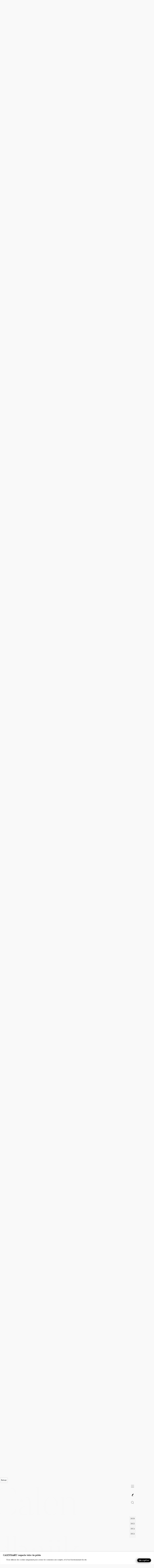

--- FILE ---
content_type: text/html; charset=UTF-8
request_url: https://calendhaiiku.com/haiiku/haiku_1248/
body_size: 34876
content:



<!doctype html>
<html lang="fr-FR">
<head  prefix="og: https://ogp.me/ns#">
    <!--<meta charset="UTF-8">-->
    <meta charset="UTF-8" />
    <meta http-equiv="Content-Type" content="text/html;charset=UTF-8"/>
    <meta name="viewport" content="width=device-width, initial-scale=1"/>
    <meta http-equiv="Content-Security-Policy" content="upgrade-insecure-requests"/>
    <meta name="KeyWords" content="haiku, publier, en ligne, internet, calendhaiiku"/>
    <meta name=”robots” content="index, follow"/>
    <meta name="google-signin-client_id" content="355099494728-3lh3pjk7ppm8msnenao62h1b923phabs.apps.googleusercontent.com"/>
    <meta property="fb:app_id" content="983082723135381"/>

    <title>CALENDHAiiKU - Haïku du 21 Novembre 2016, par Marcel_FREEDOM</title>
<meta name="description" content="Mon cerveau, brumeux  Échange, sans un effort  Avec les nuages"  >
<meta name="twitter:card" content="summary_large_image">
<meta name="twitter:site" content="calendhaiiku.com">
<meta name="twitter:creator" content="calendhaiiku.com">
<meta name="twitter:url" content="https://calendhaiiku.com/haiiku/haiku_1248/">
<meta name="twitter:title" content="CALENDHAiiKU">
<meta name="twitter:description" content="CALENDHAiiKU - Haïku du 21 Novembre 2016, par Marcel_FREEDOM">
<meta name="twitter:image" content="calendhaiiku.com/wp-content/uploads/social_share/1248_1200x630_w.webp">
<meta property="og:type" content="article"  >
<meta property="og:site_name" content="CALENDHAiiKU"  >
<meta property="og:image" content="calendhaiiku.com/wp-content/uploads/social_share/1248_1200x630_w.webp?2"  >
<meta property="og:image:alt" content="Mon cerveau, brumeux  Échange, sans un effort  Avec les nuages"  >
<meta property="og:image:secure_url" content="calendhaiiku.com/wp-content/uploads/social_share/1248_1200x630_w.webp?2"  >
<meta property="og:image:type" content="image/webp"  >
<meta property="og:image:width" content="1200"  >
<meta property="og:image:height" content="630"  >
<meta property="og:title" content="CALENDHAiiKU - Haïku du 21 Novembre 2016, par Marcel_FREEDOM"  >
<meta property="og:url" content="https://calendhaiiku.com/haiiku/haiku_1248/"  >
<meta property="og:description" content="Mon cerveau, brumeux  Échange, sans un effort  Avec les nuages"  >
<link rel="canonical" href="https://calendhaiiku.com/haiiku/haiku_1248/"  >

    <link rel="profile" href="https://gmpg.org/xfn/11">

    <meta name='robots' content='index, follow, max-image-preview:large, max-snippet:-1, max-video-preview:-1' />
	<style>img:is([sizes="auto" i], [sizes^="auto," i]) { contain-intrinsic-size: 3000px 1500px }</style>
	
	<!-- This site is optimized with the Yoast SEO plugin v25.3 - https://yoast.com/wordpress/plugins/seo/ -->
	<title>haiku_1248 - CALENDHAiiKU</title>
	<link rel="canonical" href="https://calendhaiiku.com/haiiku/haiku_1248/" />
	<script type="application/ld+json" class="yoast-schema-graph">{"@context":"https://schema.org","@graph":[{"@type":"WebPage","@id":"https://calendhaiiku.com/haiiku/haiku_1248/","url":"https://calendhaiiku.com/haiiku/haiku_1248/","name":"haiku_1248 - CALENDHAiiKU","isPartOf":{"@id":"https://calendhaiiku.com/#website"},"datePublished":"2016-11-21T11:00:00+00:00","breadcrumb":{"@id":"https://calendhaiiku.com/haiiku/haiku_1248/#breadcrumb"},"inLanguage":"fr-FR","potentialAction":[{"@type":"ReadAction","target":["https://calendhaiiku.com/haiiku/haiku_1248/"]}]},{"@type":"BreadcrumbList","@id":"https://calendhaiiku.com/haiiku/haiku_1248/#breadcrumb","itemListElement":[{"@type":"ListItem","position":1,"name":"Accueil","item":"https://calendhaiiku.com/"},{"@type":"ListItem","position":2,"name":"Haiikus","item":"https://calendhaiiku.com/haiiku/"},{"@type":"ListItem","position":3,"name":"haiku_1248"}]},{"@type":"WebSite","@id":"https://calendhaiiku.com/#website","url":"https://calendhaiiku.com/","name":"CALENDHAiiKU","description":"","potentialAction":[{"@type":"SearchAction","target":{"@type":"EntryPoint","urlTemplate":"https://calendhaiiku.com/?s={search_term_string}"},"query-input":{"@type":"PropertyValueSpecification","valueRequired":true,"valueName":"search_term_string"}}],"inLanguage":"fr-FR"}]}</script>
	<!-- / Yoast SEO plugin. -->


<link rel='dns-prefetch' href='//www.googletagmanager.com' />
<link href='https://fonts.gstatic.com' crossorigin rel='preconnect' />
<link rel="alternate" type="application/rss+xml" title="CALENDHAiiKU &raquo; Flux" href="https://calendhaiiku.com/feed/" />
<link rel="alternate" type="application/rss+xml" title="CALENDHAiiKU &raquo; Flux des commentaires" href="https://calendhaiiku.com/comments/feed/" />
<style id='classic-theme-styles-inline-css'>
/*! This file is auto-generated */
.wp-block-button__link{color:#fff;background-color:#32373c;border-radius:9999px;box-shadow:none;text-decoration:none;padding:calc(.667em + 2px) calc(1.333em + 2px);font-size:1.125em}.wp-block-file__button{background:#32373c;color:#fff;text-decoration:none}
</style>
<style id='global-styles-inline-css'>
:root{--wp--preset--aspect-ratio--square: 1;--wp--preset--aspect-ratio--4-3: 4/3;--wp--preset--aspect-ratio--3-4: 3/4;--wp--preset--aspect-ratio--3-2: 3/2;--wp--preset--aspect-ratio--2-3: 2/3;--wp--preset--aspect-ratio--16-9: 16/9;--wp--preset--aspect-ratio--9-16: 9/16;--wp--preset--color--black: #000000;--wp--preset--color--cyan-bluish-gray: #abb8c3;--wp--preset--color--white: #ffffff;--wp--preset--color--pale-pink: #f78da7;--wp--preset--color--vivid-red: #cf2e2e;--wp--preset--color--luminous-vivid-orange: #ff6900;--wp--preset--color--luminous-vivid-amber: #fcb900;--wp--preset--color--light-green-cyan: #7bdcb5;--wp--preset--color--vivid-green-cyan: #00d084;--wp--preset--color--pale-cyan-blue: #8ed1fc;--wp--preset--color--vivid-cyan-blue: #0693e3;--wp--preset--color--vivid-purple: #9b51e0;--wp--preset--color--medium-black: #333333;--wp--preset--color--gray: #999999;--wp--preset--color--light-gray: #f6f6f6;--wp--preset--color--yellow: #e87785;--wp--preset--color--purple: #64488E;--wp--preset--gradient--vivid-cyan-blue-to-vivid-purple: linear-gradient(135deg,rgba(6,147,227,1) 0%,rgb(155,81,224) 100%);--wp--preset--gradient--light-green-cyan-to-vivid-green-cyan: linear-gradient(135deg,rgb(122,220,180) 0%,rgb(0,208,130) 100%);--wp--preset--gradient--luminous-vivid-amber-to-luminous-vivid-orange: linear-gradient(135deg,rgba(252,185,0,1) 0%,rgba(255,105,0,1) 100%);--wp--preset--gradient--luminous-vivid-orange-to-vivid-red: linear-gradient(135deg,rgba(255,105,0,1) 0%,rgb(207,46,46) 100%);--wp--preset--gradient--very-light-gray-to-cyan-bluish-gray: linear-gradient(135deg,rgb(238,238,238) 0%,rgb(169,184,195) 100%);--wp--preset--gradient--cool-to-warm-spectrum: linear-gradient(135deg,rgb(74,234,220) 0%,rgb(151,120,209) 20%,rgb(207,42,186) 40%,rgb(238,44,130) 60%,rgb(251,105,98) 80%,rgb(254,248,76) 100%);--wp--preset--gradient--blush-light-purple: linear-gradient(135deg,rgb(255,206,236) 0%,rgb(152,150,240) 100%);--wp--preset--gradient--blush-bordeaux: linear-gradient(135deg,rgb(254,205,165) 0%,rgb(254,45,45) 50%,rgb(107,0,62) 100%);--wp--preset--gradient--luminous-dusk: linear-gradient(135deg,rgb(255,203,112) 0%,rgb(199,81,192) 50%,rgb(65,88,208) 100%);--wp--preset--gradient--pale-ocean: linear-gradient(135deg,rgb(255,245,203) 0%,rgb(182,227,212) 50%,rgb(51,167,181) 100%);--wp--preset--gradient--electric-grass: linear-gradient(135deg,rgb(202,248,128) 0%,rgb(113,206,126) 100%);--wp--preset--gradient--midnight: linear-gradient(135deg,rgb(2,3,129) 0%,rgb(40,116,252) 100%);--wp--preset--font-size--small: 14px;--wp--preset--font-size--medium: 20px;--wp--preset--font-size--large: 42px;--wp--preset--font-size--x-large: 42px;--wp--preset--font-size--normal: 16px;--wp--preset--font-size--huge: 56px;--wp--preset--spacing--20: 0.44rem;--wp--preset--spacing--30: 0.67rem;--wp--preset--spacing--40: 1rem;--wp--preset--spacing--50: 1.5rem;--wp--preset--spacing--60: 2.25rem;--wp--preset--spacing--70: 3.38rem;--wp--preset--spacing--80: 5.06rem;--wp--preset--shadow--natural: 6px 6px 9px rgba(0, 0, 0, 0.2);--wp--preset--shadow--deep: 12px 12px 50px rgba(0, 0, 0, 0.4);--wp--preset--shadow--sharp: 6px 6px 0px rgba(0, 0, 0, 0.2);--wp--preset--shadow--outlined: 6px 6px 0px -3px rgba(255, 255, 255, 1), 6px 6px rgba(0, 0, 0, 1);--wp--preset--shadow--crisp: 6px 6px 0px rgba(0, 0, 0, 1);}:where(.is-layout-flex){gap: 0.5em;}:where(.is-layout-grid){gap: 0.5em;}body .is-layout-flex{display: flex;}.is-layout-flex{flex-wrap: wrap;align-items: center;}.is-layout-flex > :is(*, div){margin: 0;}body .is-layout-grid{display: grid;}.is-layout-grid > :is(*, div){margin: 0;}:where(.wp-block-columns.is-layout-flex){gap: 2em;}:where(.wp-block-columns.is-layout-grid){gap: 2em;}:where(.wp-block-post-template.is-layout-flex){gap: 1.25em;}:where(.wp-block-post-template.is-layout-grid){gap: 1.25em;}.has-black-color{color: var(--wp--preset--color--black) !important;}.has-cyan-bluish-gray-color{color: var(--wp--preset--color--cyan-bluish-gray) !important;}.has-white-color{color: var(--wp--preset--color--white) !important;}.has-pale-pink-color{color: var(--wp--preset--color--pale-pink) !important;}.has-vivid-red-color{color: var(--wp--preset--color--vivid-red) !important;}.has-luminous-vivid-orange-color{color: var(--wp--preset--color--luminous-vivid-orange) !important;}.has-luminous-vivid-amber-color{color: var(--wp--preset--color--luminous-vivid-amber) !important;}.has-light-green-cyan-color{color: var(--wp--preset--color--light-green-cyan) !important;}.has-vivid-green-cyan-color{color: var(--wp--preset--color--vivid-green-cyan) !important;}.has-pale-cyan-blue-color{color: var(--wp--preset--color--pale-cyan-blue) !important;}.has-vivid-cyan-blue-color{color: var(--wp--preset--color--vivid-cyan-blue) !important;}.has-vivid-purple-color{color: var(--wp--preset--color--vivid-purple) !important;}.has-black-background-color{background-color: var(--wp--preset--color--black) !important;}.has-cyan-bluish-gray-background-color{background-color: var(--wp--preset--color--cyan-bluish-gray) !important;}.has-white-background-color{background-color: var(--wp--preset--color--white) !important;}.has-pale-pink-background-color{background-color: var(--wp--preset--color--pale-pink) !important;}.has-vivid-red-background-color{background-color: var(--wp--preset--color--vivid-red) !important;}.has-luminous-vivid-orange-background-color{background-color: var(--wp--preset--color--luminous-vivid-orange) !important;}.has-luminous-vivid-amber-background-color{background-color: var(--wp--preset--color--luminous-vivid-amber) !important;}.has-light-green-cyan-background-color{background-color: var(--wp--preset--color--light-green-cyan) !important;}.has-vivid-green-cyan-background-color{background-color: var(--wp--preset--color--vivid-green-cyan) !important;}.has-pale-cyan-blue-background-color{background-color: var(--wp--preset--color--pale-cyan-blue) !important;}.has-vivid-cyan-blue-background-color{background-color: var(--wp--preset--color--vivid-cyan-blue) !important;}.has-vivid-purple-background-color{background-color: var(--wp--preset--color--vivid-purple) !important;}.has-black-border-color{border-color: var(--wp--preset--color--black) !important;}.has-cyan-bluish-gray-border-color{border-color: var(--wp--preset--color--cyan-bluish-gray) !important;}.has-white-border-color{border-color: var(--wp--preset--color--white) !important;}.has-pale-pink-border-color{border-color: var(--wp--preset--color--pale-pink) !important;}.has-vivid-red-border-color{border-color: var(--wp--preset--color--vivid-red) !important;}.has-luminous-vivid-orange-border-color{border-color: var(--wp--preset--color--luminous-vivid-orange) !important;}.has-luminous-vivid-amber-border-color{border-color: var(--wp--preset--color--luminous-vivid-amber) !important;}.has-light-green-cyan-border-color{border-color: var(--wp--preset--color--light-green-cyan) !important;}.has-vivid-green-cyan-border-color{border-color: var(--wp--preset--color--vivid-green-cyan) !important;}.has-pale-cyan-blue-border-color{border-color: var(--wp--preset--color--pale-cyan-blue) !important;}.has-vivid-cyan-blue-border-color{border-color: var(--wp--preset--color--vivid-cyan-blue) !important;}.has-vivid-purple-border-color{border-color: var(--wp--preset--color--vivid-purple) !important;}.has-vivid-cyan-blue-to-vivid-purple-gradient-background{background: var(--wp--preset--gradient--vivid-cyan-blue-to-vivid-purple) !important;}.has-light-green-cyan-to-vivid-green-cyan-gradient-background{background: var(--wp--preset--gradient--light-green-cyan-to-vivid-green-cyan) !important;}.has-luminous-vivid-amber-to-luminous-vivid-orange-gradient-background{background: var(--wp--preset--gradient--luminous-vivid-amber-to-luminous-vivid-orange) !important;}.has-luminous-vivid-orange-to-vivid-red-gradient-background{background: var(--wp--preset--gradient--luminous-vivid-orange-to-vivid-red) !important;}.has-very-light-gray-to-cyan-bluish-gray-gradient-background{background: var(--wp--preset--gradient--very-light-gray-to-cyan-bluish-gray) !important;}.has-cool-to-warm-spectrum-gradient-background{background: var(--wp--preset--gradient--cool-to-warm-spectrum) !important;}.has-blush-light-purple-gradient-background{background: var(--wp--preset--gradient--blush-light-purple) !important;}.has-blush-bordeaux-gradient-background{background: var(--wp--preset--gradient--blush-bordeaux) !important;}.has-luminous-dusk-gradient-background{background: var(--wp--preset--gradient--luminous-dusk) !important;}.has-pale-ocean-gradient-background{background: var(--wp--preset--gradient--pale-ocean) !important;}.has-electric-grass-gradient-background{background: var(--wp--preset--gradient--electric-grass) !important;}.has-midnight-gradient-background{background: var(--wp--preset--gradient--midnight) !important;}.has-small-font-size{font-size: var(--wp--preset--font-size--small) !important;}.has-medium-font-size{font-size: var(--wp--preset--font-size--medium) !important;}.has-large-font-size{font-size: var(--wp--preset--font-size--large) !important;}.has-x-large-font-size{font-size: var(--wp--preset--font-size--x-large) !important;}
:where(.wp-block-post-template.is-layout-flex){gap: 1.25em;}:where(.wp-block-post-template.is-layout-grid){gap: 1.25em;}
:where(.wp-block-columns.is-layout-flex){gap: 2em;}:where(.wp-block-columns.is-layout-grid){gap: 2em;}
:root :where(.wp-block-pullquote){font-size: 1.5em;line-height: 1.6;}
</style>
<link rel='stylesheet' id='contact-form-7-css' href='https://calendhaiiku.com/wp-content/plugins/contact-form-7/includes/css/styles.css?ver=6.1' media='all' />
<link rel='stylesheet' id='parent-style-css' href='https://calendhaiiku.com/wp-content/themes/catch-sketch/style.css?ver=79f5bf6e03e9626b8c996435ba33df71' media='all' />
<link rel='stylesheet' id='calendhaiiku-style-css' href='https://calendhaiiku.com/wp-content/themes/calendhaiikou/css/calendhaiiku.css?ver=2.524' media='all' />
<link rel='stylesheet' id='default-style-css' href='https://calendhaiiku.com/wp-content/themes/calendhaiikou/css/default.css?ver=79f5bf6e03e9626b8c996435ba33df71' media='all' />
<link rel='stylesheet' id='my-stylesheet-css' href='https://calendhaiiku.com/wp-content/themes/calendhaiikou/css/swiper-bundle.min.css?ver=79f5bf6e03e9626b8c996435ba33df71' media='all' />
<link rel='stylesheet' id='catch-sketch-fonts-css' href='https://calendhaiiku.com/wp-content/fonts/c9b6f42fc9026ea9c820d926cba1ba7a.css' media='all' />
<link rel='stylesheet' id='catch-sketch-style-css' href='https://calendhaiiku.com/wp-content/themes/calendhaiikou/style.css?ver=20240903-85718' media='all' />
<style id='catch-sketch-style-inline-css'>
.testimonials-content-wrapper {
			background-image: url("https://calendhaiiku.com/wp-content/themes/catch-sketch/assets/images/testimonial-bg.png");
			background-attachment: scroll;
			background-repeat: no-repeat;
			background-size: cover;
			background-position: center center;
		}
.custom-header:after { background-color: rgba(0, 0, 0, 0); } 
</style>
<link rel='stylesheet' id='catch-sketch-block-style-css' href='https://calendhaiiku.com/wp-content/themes/catch-sketch/assets/css/blocks.css?ver=1.0' media='all' />
<link rel='stylesheet' id='wp-members-css' href='https://calendhaiiku.com/wp-content/plugins/wp-members/assets/css/forms/generic-no-float.min.css?ver=3.5.4' media='all' />
<link rel='stylesheet' id='select2-css' href='https://calendhaiiku.com/wp-content/plugins/advanced-custom-fields-pro/assets/inc/select2/4/select2.min.css?ver=4.0.13' media='all' />
<link rel='stylesheet' id='acf-datepicker-css' href='https://calendhaiiku.com/wp-content/plugins/advanced-custom-fields-pro/assets/inc/datepicker/jquery-ui.min.css?ver=1.11.4' media='all' />
<link rel='stylesheet' id='acf-timepicker-css' href='https://calendhaiiku.com/wp-content/plugins/advanced-custom-fields-pro/assets/inc/timepicker/jquery-ui-timepicker-addon.min.css?ver=1.6.1' media='all' />
<link rel='stylesheet' id='wp-color-picker-css' href='https://calendhaiiku.com/wp-admin/css/color-picker.min.css?ver=79f5bf6e03e9626b8c996435ba33df71' media='all' />
<link rel='stylesheet' id='sib-front-css-css' href='https://calendhaiiku.com/wp-content/plugins/mailin/css/mailin-front.css?ver=79f5bf6e03e9626b8c996435ba33df71' media='all' />
<script type="text/javascript">
            window._nslDOMReady = function (callback) {
                if ( document.readyState === "complete" || document.readyState === "interactive" ) {
                    callback();
                } else {
                    document.addEventListener( "DOMContentLoaded", callback );
                }
            };
            </script><script id="cookie-law-info-js-extra">
var _ckyConfig = {"_ipData":[],"_assetsURL":"https:\/\/calendhaiiku.com\/wp-content\/plugins\/cookie-law-info\/lite\/frontend\/images\/","_publicURL":"https:\/\/calendhaiiku.com","_expiry":"365","_categories":[{"name":"Necessary","slug":"necessary","isNecessary":true,"ccpaDoNotSell":true,"cookies":[],"active":true,"defaultConsent":{"gdpr":true,"ccpa":true}},{"name":"Functional","slug":"functional","isNecessary":false,"ccpaDoNotSell":true,"cookies":[],"active":true,"defaultConsent":{"gdpr":false,"ccpa":false}},{"name":"Analytics","slug":"analytics","isNecessary":false,"ccpaDoNotSell":true,"cookies":[],"active":true,"defaultConsent":{"gdpr":false,"ccpa":false}},{"name":"Performance","slug":"performance","isNecessary":false,"ccpaDoNotSell":true,"cookies":[],"active":true,"defaultConsent":{"gdpr":false,"ccpa":false}},{"name":"Advertisement","slug":"advertisement","isNecessary":false,"ccpaDoNotSell":true,"cookies":[],"active":true,"defaultConsent":{"gdpr":false,"ccpa":false}}],"_activeLaw":"gdpr","_rootDomain":"","_block":"1","_showBanner":"1","_bannerConfig":{"settings":{"type":"banner","preferenceCenterType":"popup","position":"bottom","applicableLaw":"gdpr"},"behaviours":{"reloadBannerOnAccept":false,"loadAnalyticsByDefault":false,"animations":{"onLoad":"animate","onHide":"sticky"}},"config":{"revisitConsent":{"status":false,"tag":"revisit-consent","position":"bottom-right","meta":{"url":"#"},"styles":{"background-color":"#000000"},"elements":{"title":{"type":"text","tag":"revisit-consent-title","status":true,"styles":{"color":"#0056a7"}}}},"preferenceCenter":{"toggle":{"status":true,"tag":"detail-category-toggle","type":"toggle","states":{"active":{"styles":{"background-color":"#1863DC"}},"inactive":{"styles":{"background-color":"#D0D5D2"}}}}},"categoryPreview":{"status":false,"toggle":{"status":true,"tag":"detail-category-preview-toggle","type":"toggle","states":{"active":{"styles":{"background-color":"#1863DC"}},"inactive":{"styles":{"background-color":"#D0D5D2"}}}}},"videoPlaceholder":{"status":true,"styles":{"background-color":"#000000","border-color":"#000000","color":"#ffffff"}},"readMore":{"status":false,"tag":"readmore-button","type":"link","meta":{"noFollow":true,"newTab":true},"styles":{"color":"#1863dc","background-color":"transparent","border-color":"transparent"}},"auditTable":{"status":false},"optOption":{"status":true,"toggle":{"status":true,"tag":"optout-option-toggle","type":"toggle","states":{"active":{"styles":{"background-color":"#1863dc"}},"inactive":{"styles":{"background-color":"#FFFFFF"}}}}}}},"_version":"3.3.2","_logConsent":"","_tags":[{"tag":"accept-button","styles":{"color":"#FFFFFF","background-color":"#1863dc","border-color":"#1863dc"}},{"tag":"reject-button","styles":{"color":"#1863dc","background-color":"transparent","border-color":"#1863dc"}},{"tag":"settings-button","styles":{"color":"#1863dc","background-color":"transparent","border-color":"#1863dc"}},{"tag":"readmore-button","styles":{"color":"#1863dc","background-color":"transparent","border-color":"transparent"}},{"tag":"donotsell-button","styles":{"color":"#1863dc","background-color":"transparent","border-color":"transparent"}},{"tag":"accept-button","styles":{"color":"#FFFFFF","background-color":"#1863dc","border-color":"#1863dc"}},{"tag":"revisit-consent","styles":{"background-color":"#000000"}}],"_shortCodes":[{"key":"cky_readmore","content":"<a href=\"#\" class=\"cky-policy\" aria-label=\"Read More\" target=\"_blank\" rel=\"noopener\" data-cky-tag=\"readmore-button\">Read More<\/a>","tag":"readmore-button","status":false,"attributes":{"rel":"nofollow","target":"_blank"}},{"key":"cky_show_desc","content":"<button class=\"cky-show-desc-btn\" data-cky-tag=\"show-desc-button\" aria-label=\"Show more\">Show more<\/button>","tag":"show-desc-button","status":true,"attributes":[]},{"key":"cky_hide_desc","content":"<button class=\"cky-show-desc-btn\" data-cky-tag=\"hide-desc-button\" aria-label=\"Show less\">Show less<\/button>","tag":"hide-desc-button","status":true,"attributes":[]},{"key":"cky_category_toggle_label","content":"[cky_{{status}}_category_label] [cky_preference_{{category_slug}}_title]","tag":"","status":true,"attributes":[]},{"key":"cky_enable_category_label","content":"Enable","tag":"","status":true,"attributes":[]},{"key":"cky_disable_category_label","content":"Disable","tag":"","status":true,"attributes":[]},{"key":"cky_video_placeholder","content":"<div class=\"video-placeholder-normal\" data-cky-tag=\"video-placeholder\" id=\"[UNIQUEID]\"><p class=\"video-placeholder-text-normal\" data-cky-tag=\"placeholder-title\">Please accept cookies to access this content<\/p><\/div>","tag":"","status":true,"attributes":[]},{"key":"cky_enable_optout_label","content":"Enable","tag":"","status":true,"attributes":[]},{"key":"cky_disable_optout_label","content":"Disable","tag":"","status":true,"attributes":[]},{"key":"cky_optout_toggle_label","content":"[cky_{{status}}_optout_label] [cky_optout_option_title]","tag":"","status":true,"attributes":[]},{"key":"cky_optout_option_title","content":"Do Not Sell My Personal Information","tag":"","status":true,"attributes":[]},{"key":"cky_optout_close_label","content":"Close","tag":"","status":true,"attributes":[]},{"key":"cky_preference_close_label","content":"Close","tag":"","status":true,"attributes":[]}],"_rtl":"","_language":"en","_providersToBlock":[]};
var _ckyStyles = {"css":".cky-overlay{background: #000000; opacity: 0.4; position: fixed; top: 0; left: 0; width: 100%; height: 100%; z-index: 99999999;}.cky-hide{display: none;}.cky-btn-revisit-wrapper{display: flex; align-items: center; justify-content: center; background: #0056a7; width: 45px; height: 45px; border-radius: 50%; position: fixed; z-index: 999999; cursor: pointer;}.cky-revisit-bottom-left{bottom: 15px; left: 15px;}.cky-revisit-bottom-right{bottom: 15px; right: 15px;}.cky-btn-revisit-wrapper .cky-btn-revisit{display: flex; align-items: center; justify-content: center; background: none; border: none; cursor: pointer; position: relative; margin: 0; padding: 0;}.cky-btn-revisit-wrapper .cky-btn-revisit img{max-width: fit-content; margin: 0; height: 30px; width: 30px;}.cky-revisit-bottom-left:hover::before{content: attr(data-tooltip); position: absolute; background: #4e4b66; color: #ffffff; left: calc(100% + 7px); font-size: 12px; line-height: 16px; width: max-content; padding: 4px 8px; border-radius: 4px;}.cky-revisit-bottom-left:hover::after{position: absolute; content: \"\"; border: 5px solid transparent; left: calc(100% + 2px); border-left-width: 0; border-right-color: #4e4b66;}.cky-revisit-bottom-right:hover::before{content: attr(data-tooltip); position: absolute; background: #4e4b66; color: #ffffff; right: calc(100% + 7px); font-size: 12px; line-height: 16px; width: max-content; padding: 4px 8px; border-radius: 4px;}.cky-revisit-bottom-right:hover::after{position: absolute; content: \"\"; border: 5px solid transparent; right: calc(100% + 2px); border-right-width: 0; border-left-color: #4e4b66;}.cky-revisit-hide{display: none;}.cky-consent-container{position: fixed; width: 100%; box-sizing: border-box; z-index: 9999999;}.cky-consent-container .cky-consent-bar{background: #ffffff; border: 1px solid; padding: 16.5px 24px; box-shadow: 0 -1px 10px 0 #acabab4d;}.cky-banner-bottom{bottom: 0; left: 0;}.cky-banner-top{top: 0; left: 0;}.cky-custom-brand-logo-wrapper .cky-custom-brand-logo{width: 100px; height: auto; margin: 0 0 12px 0;}.cky-notice .cky-title{color: #212121; font-weight: 700; font-size: 18px; line-height: 24px; margin: 0 0 12px 0;}.cky-notice-group{display: flex; justify-content: space-between; align-items: center; font-size: 14px; line-height: 24px; font-weight: 400;}.cky-notice-des *,.cky-preference-content-wrapper *,.cky-accordion-header-des *,.cky-gpc-wrapper .cky-gpc-desc *{font-size: 14px;}.cky-notice-des{color: #212121; font-size: 14px; line-height: 24px; font-weight: 400;}.cky-notice-des img{height: 25px; width: 25px;}.cky-consent-bar .cky-notice-des p,.cky-gpc-wrapper .cky-gpc-desc p,.cky-preference-body-wrapper .cky-preference-content-wrapper p,.cky-accordion-header-wrapper .cky-accordion-header-des p,.cky-cookie-des-table li div:last-child p{color: inherit; margin-top: 0;}.cky-notice-des P:last-child,.cky-preference-content-wrapper p:last-child,.cky-cookie-des-table li div:last-child p:last-child,.cky-gpc-wrapper .cky-gpc-desc p:last-child{margin-bottom: 0;}.cky-notice-des a.cky-policy,.cky-notice-des button.cky-policy{font-size: 14px; color: #1863dc; white-space: nowrap; cursor: pointer; background: transparent; border: 1px solid; text-decoration: underline;}.cky-notice-des button.cky-policy{padding: 0;}.cky-notice-des a.cky-policy:focus-visible,.cky-notice-des button.cky-policy:focus-visible,.cky-preference-content-wrapper .cky-show-desc-btn:focus-visible,.cky-accordion-header .cky-accordion-btn:focus-visible,.cky-preference-header .cky-btn-close:focus-visible,.cky-switch input[type=\"checkbox\"]:focus-visible,.cky-footer-wrapper a:focus-visible,.cky-btn:focus-visible{outline: 2px solid #1863dc; outline-offset: 2px;}.cky-btn:focus:not(:focus-visible),.cky-accordion-header .cky-accordion-btn:focus:not(:focus-visible),.cky-preference-content-wrapper .cky-show-desc-btn:focus:not(:focus-visible),.cky-btn-revisit-wrapper .cky-btn-revisit:focus:not(:focus-visible),.cky-preference-header .cky-btn-close:focus:not(:focus-visible),.cky-consent-bar .cky-banner-btn-close:focus:not(:focus-visible){outline: 0;}button.cky-show-desc-btn:not(:hover):not(:active){color: #1863dc; background: transparent;}button.cky-accordion-btn:not(:hover):not(:active),button.cky-banner-btn-close:not(:hover):not(:active),button.cky-btn-close:not(:hover):not(:active),button.cky-btn-revisit:not(:hover):not(:active){background: transparent;}.cky-consent-bar button:hover,.cky-modal.cky-modal-open button:hover,.cky-consent-bar button:focus,.cky-modal.cky-modal-open button:focus{text-decoration: none;}.cky-notice-btn-wrapper{display: flex; justify-content: center; align-items: center; margin-left: 15px;}.cky-notice-btn-wrapper .cky-btn{text-shadow: none; box-shadow: none;}.cky-btn{font-size: 14px; font-family: inherit; line-height: 24px; padding: 8px 27px; font-weight: 500; margin: 0 8px 0 0; border-radius: 2px; white-space: nowrap; cursor: pointer; text-align: center; text-transform: none; min-height: 0;}.cky-btn:hover{opacity: 0.8;}.cky-btn-customize{color: #1863dc; background: transparent; border: 2px solid #1863dc;}.cky-btn-reject{color: #1863dc; background: transparent; border: 2px solid #1863dc;}.cky-btn-accept{background: #1863dc; color: #ffffff; border: 2px solid #1863dc;}.cky-btn:last-child{margin-right: 0;}@media (max-width: 768px){.cky-notice-group{display: block;}.cky-notice-btn-wrapper{margin-left: 0;}.cky-notice-btn-wrapper .cky-btn{flex: auto; max-width: 100%; margin-top: 10px; white-space: unset;}}@media (max-width: 576px){.cky-notice-btn-wrapper{flex-direction: column;}.cky-custom-brand-logo-wrapper, .cky-notice .cky-title, .cky-notice-des, .cky-notice-btn-wrapper{padding: 0 28px;}.cky-consent-container .cky-consent-bar{padding: 16.5px 0;}.cky-notice-des{max-height: 40vh; overflow-y: scroll;}.cky-notice-btn-wrapper .cky-btn{width: 100%; padding: 8px; margin-right: 0;}.cky-notice-btn-wrapper .cky-btn-accept{order: 1;}.cky-notice-btn-wrapper .cky-btn-reject{order: 3;}.cky-notice-btn-wrapper .cky-btn-customize{order: 2;}}@media (max-width: 425px){.cky-custom-brand-logo-wrapper, .cky-notice .cky-title, .cky-notice-des, .cky-notice-btn-wrapper{padding: 0 24px;}.cky-notice-btn-wrapper{flex-direction: column;}.cky-btn{width: 100%; margin: 10px 0 0 0;}.cky-notice-btn-wrapper .cky-btn-customize{order: 2;}.cky-notice-btn-wrapper .cky-btn-reject{order: 3;}.cky-notice-btn-wrapper .cky-btn-accept{order: 1; margin-top: 16px;}}@media (max-width: 352px){.cky-notice .cky-title{font-size: 16px;}.cky-notice-des *{font-size: 12px;}.cky-notice-des, .cky-btn{font-size: 12px;}}.cky-modal.cky-modal-open{display: flex; visibility: visible; -webkit-transform: translate(-50%, -50%); -moz-transform: translate(-50%, -50%); -ms-transform: translate(-50%, -50%); -o-transform: translate(-50%, -50%); transform: translate(-50%, -50%); top: 50%; left: 50%; transition: all 1s ease;}.cky-modal{box-shadow: 0 32px 68px rgba(0, 0, 0, 0.3); margin: 0 auto; position: fixed; max-width: 100%; background: #ffffff; top: 50%; box-sizing: border-box; border-radius: 6px; z-index: 999999999; color: #212121; -webkit-transform: translate(-50%, 100%); -moz-transform: translate(-50%, 100%); -ms-transform: translate(-50%, 100%); -o-transform: translate(-50%, 100%); transform: translate(-50%, 100%); visibility: hidden; transition: all 0s ease;}.cky-preference-center{max-height: 79vh; overflow: hidden; width: 845px; overflow: hidden; flex: 1 1 0; display: flex; flex-direction: column; border-radius: 6px;}.cky-preference-header{display: flex; align-items: center; justify-content: space-between; padding: 22px 24px; border-bottom: 1px solid;}.cky-preference-header .cky-preference-title{font-size: 18px; font-weight: 700; line-height: 24px;}.cky-preference-header .cky-btn-close{margin: 0; cursor: pointer; vertical-align: middle; padding: 0; background: none; border: none; width: auto; height: auto; min-height: 0; line-height: 0; text-shadow: none; box-shadow: none;}.cky-preference-header .cky-btn-close img{margin: 0; height: 10px; width: 10px;}.cky-preference-body-wrapper{padding: 0 24px; flex: 1; overflow: auto; box-sizing: border-box;}.cky-preference-content-wrapper,.cky-gpc-wrapper .cky-gpc-desc{font-size: 14px; line-height: 24px; font-weight: 400; padding: 12px 0;}.cky-preference-content-wrapper{border-bottom: 1px solid;}.cky-preference-content-wrapper img{height: 25px; width: 25px;}.cky-preference-content-wrapper .cky-show-desc-btn{font-size: 14px; font-family: inherit; color: #1863dc; text-decoration: none; line-height: 24px; padding: 0; margin: 0; white-space: nowrap; cursor: pointer; background: transparent; border-color: transparent; text-transform: none; min-height: 0; text-shadow: none; box-shadow: none;}.cky-accordion-wrapper{margin-bottom: 10px;}.cky-accordion{border-bottom: 1px solid;}.cky-accordion:last-child{border-bottom: none;}.cky-accordion .cky-accordion-item{display: flex; margin-top: 10px;}.cky-accordion .cky-accordion-body{display: none;}.cky-accordion.cky-accordion-active .cky-accordion-body{display: block; padding: 0 22px; margin-bottom: 16px;}.cky-accordion-header-wrapper{cursor: pointer; width: 100%;}.cky-accordion-item .cky-accordion-header{display: flex; justify-content: space-between; align-items: center;}.cky-accordion-header .cky-accordion-btn{font-size: 16px; font-family: inherit; color: #212121; line-height: 24px; background: none; border: none; font-weight: 700; padding: 0; margin: 0; cursor: pointer; text-transform: none; min-height: 0; text-shadow: none; box-shadow: none;}.cky-accordion-header .cky-always-active{color: #008000; font-weight: 600; line-height: 24px; font-size: 14px;}.cky-accordion-header-des{font-size: 14px; line-height: 24px; margin: 10px 0 16px 0;}.cky-accordion-chevron{margin-right: 22px; position: relative; cursor: pointer;}.cky-accordion-chevron-hide{display: none;}.cky-accordion .cky-accordion-chevron i::before{content: \"\"; position: absolute; border-right: 1.4px solid; border-bottom: 1.4px solid; border-color: inherit; height: 6px; width: 6px; -webkit-transform: rotate(-45deg); -moz-transform: rotate(-45deg); -ms-transform: rotate(-45deg); -o-transform: rotate(-45deg); transform: rotate(-45deg); transition: all 0.2s ease-in-out; top: 8px;}.cky-accordion.cky-accordion-active .cky-accordion-chevron i::before{-webkit-transform: rotate(45deg); -moz-transform: rotate(45deg); -ms-transform: rotate(45deg); -o-transform: rotate(45deg); transform: rotate(45deg);}.cky-audit-table{background: #f4f4f4; border-radius: 6px;}.cky-audit-table .cky-empty-cookies-text{color: inherit; font-size: 12px; line-height: 24px; margin: 0; padding: 10px;}.cky-audit-table .cky-cookie-des-table{font-size: 12px; line-height: 24px; font-weight: normal; padding: 15px 10px; border-bottom: 1px solid; border-bottom-color: inherit; margin: 0;}.cky-audit-table .cky-cookie-des-table:last-child{border-bottom: none;}.cky-audit-table .cky-cookie-des-table li{list-style-type: none; display: flex; padding: 3px 0;}.cky-audit-table .cky-cookie-des-table li:first-child{padding-top: 0;}.cky-cookie-des-table li div:first-child{width: 100px; font-weight: 600; word-break: break-word; word-wrap: break-word;}.cky-cookie-des-table li div:last-child{flex: 1; word-break: break-word; word-wrap: break-word; margin-left: 8px;}.cky-footer-shadow{display: block; width: 100%; height: 40px; background: linear-gradient(180deg, rgba(255, 255, 255, 0) 0%, #ffffff 100%); position: absolute; bottom: calc(100% - 1px);}.cky-footer-wrapper{position: relative;}.cky-prefrence-btn-wrapper{display: flex; flex-wrap: wrap; align-items: center; justify-content: center; padding: 22px 24px; border-top: 1px solid;}.cky-prefrence-btn-wrapper .cky-btn{flex: auto; max-width: 100%; text-shadow: none; box-shadow: none;}.cky-btn-preferences{color: #1863dc; background: transparent; border: 2px solid #1863dc;}.cky-preference-header,.cky-preference-body-wrapper,.cky-preference-content-wrapper,.cky-accordion-wrapper,.cky-accordion,.cky-accordion-wrapper,.cky-footer-wrapper,.cky-prefrence-btn-wrapper{border-color: inherit;}@media (max-width: 845px){.cky-modal{max-width: calc(100% - 16px);}}@media (max-width: 576px){.cky-modal{max-width: 100%;}.cky-preference-center{max-height: 100vh;}.cky-prefrence-btn-wrapper{flex-direction: column;}.cky-accordion.cky-accordion-active .cky-accordion-body{padding-right: 0;}.cky-prefrence-btn-wrapper .cky-btn{width: 100%; margin: 10px 0 0 0;}.cky-prefrence-btn-wrapper .cky-btn-reject{order: 3;}.cky-prefrence-btn-wrapper .cky-btn-accept{order: 1; margin-top: 0;}.cky-prefrence-btn-wrapper .cky-btn-preferences{order: 2;}}@media (max-width: 425px){.cky-accordion-chevron{margin-right: 15px;}.cky-notice-btn-wrapper{margin-top: 0;}.cky-accordion.cky-accordion-active .cky-accordion-body{padding: 0 15px;}}@media (max-width: 352px){.cky-preference-header .cky-preference-title{font-size: 16px;}.cky-preference-header{padding: 16px 24px;}.cky-preference-content-wrapper *, .cky-accordion-header-des *{font-size: 12px;}.cky-preference-content-wrapper, .cky-preference-content-wrapper .cky-show-more, .cky-accordion-header .cky-always-active, .cky-accordion-header-des, .cky-preference-content-wrapper .cky-show-desc-btn, .cky-notice-des a.cky-policy{font-size: 12px;}.cky-accordion-header .cky-accordion-btn{font-size: 14px;}}.cky-switch{display: flex;}.cky-switch input[type=\"checkbox\"]{position: relative; width: 44px; height: 24px; margin: 0; background: #d0d5d2; -webkit-appearance: none; border-radius: 50px; cursor: pointer; outline: 0; border: none; top: 0;}.cky-switch input[type=\"checkbox\"]:checked{background: #1863dc;}.cky-switch input[type=\"checkbox\"]:before{position: absolute; content: \"\"; height: 20px; width: 20px; left: 2px; bottom: 2px; border-radius: 50%; background-color: white; -webkit-transition: 0.4s; transition: 0.4s; margin: 0;}.cky-switch input[type=\"checkbox\"]:after{display: none;}.cky-switch input[type=\"checkbox\"]:checked:before{-webkit-transform: translateX(20px); -ms-transform: translateX(20px); transform: translateX(20px);}@media (max-width: 425px){.cky-switch input[type=\"checkbox\"]{width: 38px; height: 21px;}.cky-switch input[type=\"checkbox\"]:before{height: 17px; width: 17px;}.cky-switch input[type=\"checkbox\"]:checked:before{-webkit-transform: translateX(17px); -ms-transform: translateX(17px); transform: translateX(17px);}}.cky-consent-bar .cky-banner-btn-close{position: absolute; right: 9px; top: 5px; background: none; border: none; cursor: pointer; padding: 0; margin: 0; min-height: 0; line-height: 0; height: auto; width: auto; text-shadow: none; box-shadow: none;}.cky-consent-bar .cky-banner-btn-close img{height: 9px; width: 9px; margin: 0;}.cky-notice-btn-wrapper .cky-btn-do-not-sell{font-size: 14px; line-height: 24px; padding: 6px 0; margin: 0; font-weight: 500; background: none; border-radius: 2px; border: none; white-space: nowrap; cursor: pointer; text-align: left; color: #1863dc; background: transparent; border-color: transparent; box-shadow: none; text-shadow: none;}.cky-consent-bar .cky-banner-btn-close:focus-visible,.cky-notice-btn-wrapper .cky-btn-do-not-sell:focus-visible,.cky-opt-out-btn-wrapper .cky-btn:focus-visible,.cky-opt-out-checkbox-wrapper input[type=\"checkbox\"].cky-opt-out-checkbox:focus-visible{outline: 2px solid #1863dc; outline-offset: 2px;}@media (max-width: 768px){.cky-notice-btn-wrapper{margin-left: 0; margin-top: 10px; justify-content: left;}.cky-notice-btn-wrapper .cky-btn-do-not-sell{padding: 0;}}@media (max-width: 352px){.cky-notice-btn-wrapper .cky-btn-do-not-sell, .cky-notice-des a.cky-policy{font-size: 12px;}}.cky-opt-out-wrapper{padding: 12px 0;}.cky-opt-out-wrapper .cky-opt-out-checkbox-wrapper{display: flex; align-items: center;}.cky-opt-out-checkbox-wrapper .cky-opt-out-checkbox-label{font-size: 16px; font-weight: 700; line-height: 24px; margin: 0 0 0 12px; cursor: pointer;}.cky-opt-out-checkbox-wrapper input[type=\"checkbox\"].cky-opt-out-checkbox{background-color: #ffffff; border: 1px solid black; width: 20px; height: 18.5px; margin: 0; -webkit-appearance: none; position: relative; display: flex; align-items: center; justify-content: center; border-radius: 2px; cursor: pointer;}.cky-opt-out-checkbox-wrapper input[type=\"checkbox\"].cky-opt-out-checkbox:checked{background-color: #1863dc; border: none;}.cky-opt-out-checkbox-wrapper input[type=\"checkbox\"].cky-opt-out-checkbox:checked::after{left: 6px; bottom: 4px; width: 7px; height: 13px; border: solid #ffffff; border-width: 0 3px 3px 0; border-radius: 2px; -webkit-transform: rotate(45deg); -ms-transform: rotate(45deg); transform: rotate(45deg); content: \"\"; position: absolute; box-sizing: border-box;}.cky-opt-out-checkbox-wrapper.cky-disabled .cky-opt-out-checkbox-label,.cky-opt-out-checkbox-wrapper.cky-disabled input[type=\"checkbox\"].cky-opt-out-checkbox{cursor: no-drop;}.cky-gpc-wrapper{margin: 0 0 0 32px;}.cky-footer-wrapper .cky-opt-out-btn-wrapper{display: flex; flex-wrap: wrap; align-items: center; justify-content: center; padding: 22px 24px;}.cky-opt-out-btn-wrapper .cky-btn{flex: auto; max-width: 100%; text-shadow: none; box-shadow: none;}.cky-opt-out-btn-wrapper .cky-btn-cancel{border: 1px solid #dedfe0; background: transparent; color: #858585;}.cky-opt-out-btn-wrapper .cky-btn-confirm{background: #1863dc; color: #ffffff; border: 1px solid #1863dc;}@media (max-width: 352px){.cky-opt-out-checkbox-wrapper .cky-opt-out-checkbox-label{font-size: 14px;}.cky-gpc-wrapper .cky-gpc-desc, .cky-gpc-wrapper .cky-gpc-desc *{font-size: 12px;}.cky-opt-out-checkbox-wrapper input[type=\"checkbox\"].cky-opt-out-checkbox{width: 16px; height: 16px;}.cky-opt-out-checkbox-wrapper input[type=\"checkbox\"].cky-opt-out-checkbox:checked::after{left: 5px; bottom: 4px; width: 3px; height: 9px;}.cky-gpc-wrapper{margin: 0 0 0 28px;}}.video-placeholder-youtube{background-size: 100% 100%; background-position: center; background-repeat: no-repeat; background-color: #b2b0b059; position: relative; display: flex; align-items: center; justify-content: center; max-width: 100%;}.video-placeholder-text-youtube{text-align: center; align-items: center; padding: 10px 16px; background-color: #000000cc; color: #ffffff; border: 1px solid; border-radius: 2px; cursor: pointer;}.video-placeholder-normal{background-image: url(\"\/wp-content\/plugins\/cookie-law-info\/lite\/frontend\/images\/placeholder.svg\"); background-size: 80px; background-position: center; background-repeat: no-repeat; background-color: #b2b0b059; position: relative; display: flex; align-items: flex-end; justify-content: center; max-width: 100%;}.video-placeholder-text-normal{align-items: center; padding: 10px 16px; text-align: center; border: 1px solid; border-radius: 2px; cursor: pointer;}.cky-rtl{direction: rtl; text-align: right;}.cky-rtl .cky-banner-btn-close{left: 9px; right: auto;}.cky-rtl .cky-notice-btn-wrapper .cky-btn:last-child{margin-right: 8px;}.cky-rtl .cky-notice-btn-wrapper .cky-btn:first-child{margin-right: 0;}.cky-rtl .cky-notice-btn-wrapper{margin-left: 0; margin-right: 15px;}.cky-rtl .cky-prefrence-btn-wrapper .cky-btn{margin-right: 8px;}.cky-rtl .cky-prefrence-btn-wrapper .cky-btn:first-child{margin-right: 0;}.cky-rtl .cky-accordion .cky-accordion-chevron i::before{border: none; border-left: 1.4px solid; border-top: 1.4px solid; left: 12px;}.cky-rtl .cky-accordion.cky-accordion-active .cky-accordion-chevron i::before{-webkit-transform: rotate(-135deg); -moz-transform: rotate(-135deg); -ms-transform: rotate(-135deg); -o-transform: rotate(-135deg); transform: rotate(-135deg);}@media (max-width: 768px){.cky-rtl .cky-notice-btn-wrapper{margin-right: 0;}}@media (max-width: 576px){.cky-rtl .cky-notice-btn-wrapper .cky-btn:last-child{margin-right: 0;}.cky-rtl .cky-prefrence-btn-wrapper .cky-btn{margin-right: 0;}.cky-rtl .cky-accordion.cky-accordion-active .cky-accordion-body{padding: 0 22px 0 0;}}@media (max-width: 425px){.cky-rtl .cky-accordion.cky-accordion-active .cky-accordion-body{padding: 0 15px 0 0;}}.cky-rtl .cky-opt-out-btn-wrapper .cky-btn{margin-right: 12px;}.cky-rtl .cky-opt-out-btn-wrapper .cky-btn:first-child{margin-right: 0;}.cky-rtl .cky-opt-out-checkbox-wrapper .cky-opt-out-checkbox-label{margin: 0 12px 0 0;}"};
</script>
<script src="https://calendhaiiku.com/wp-content/plugins/cookie-law-info/lite/frontend/js/script.min.js?ver=3.3.2" id="cookie-law-info-js"></script>
<script src="https://calendhaiiku.com/wp-includes/js/dist/hooks.min.js?ver=4d63a3d491d11ffd8ac6" id="wp-hooks-js"></script>
<script src="https://calendhaiiku.com/wp-includes/js/dist/i18n.min.js?ver=5e580eb46a90c2b997e6" id="wp-i18n-js"></script>
<script id="wp-i18n-js-after">
wp.i18n.setLocaleData( { 'text direction\u0004ltr': [ 'ltr' ] } );
</script>
<script src="https://calendhaiiku.com/wp-content/themes/calendhaiikou/js/jquery.min.js" id="jquery-js"></script>
<script id="ajax-script-js-extra">
var OBJ = {"ajax_url":"https:\/\/calendhaiiku.com\/wp-admin\/admin-ajax.php"};
</script>
<script src="https://calendhaiiku.com/wp-content/themes/catch-sketch/js/signin-script.js?ver=79f5bf6e03e9626b8c996435ba33df71" id="ajax-script-js"></script>
<script src="https://calendhaiiku.com/wp-content/themes/calendhaiikou/js/swiper-bundle.min.js" id="swiper-bundle-js"></script>
<script src="https://calendhaiiku.com/wp-content/themes/calendhaiikou/js/jquery.smartmenus.js?ver=1.33" id="jquery_menus-js"></script>
<script src="https://calendhaiiku.com/wp-content/themes/calendhaiikou/modal/modal.js?ver=79f5bf6e03e9626b8c996435ba33df71" id="modal-js"></script>
<script src="https://calendhaiiku.com/wp-content/themes/calendhaiikou/js/calendhaiiku-utils.js?ver=1.14" id="calendhaiiku-utils-js"></script>
<script id="calendhaiiku-js-extra">
var ajaxObject = {"siteUrl":"https:\/\/calendhaiiku.com"};
var UserSettings = {"nonce":"72adb573da","authors_followed":"","test":"","api_url":"https:\/\/calendhaiiku.com","language":"fr_FR","bLogged":""};
</script>
<script src="https://calendhaiiku.com/wp-content/themes/calendhaiikou/js/calendhaiiku.js?ver=1.788" id="calendhaiiku-js"></script>
<script src="https://calendhaiiku.com/wp-content/themes/calendhaiikou/js/calendhaiiku_pdf.js?ver=1.142" id="calendhaiiku_pdf-js"></script>
<script id="calendhaiiku_swiper-js-extra">
var ajaxObject = {"siteUrl":"https:\/\/calendhaiiku.com"};
</script>
<script src="https://calendhaiiku.com/wp-content/themes/calendhaiikou/js/calendhaiiku_swiper.js?ver=1.986" id="calendhaiiku_swiper-js"></script>
<script src="https://calendhaiiku.com/wp-content/themes/calendhaiikou/js/statsTable.js?ver=1.18" id="statsTable-js"></script>

<!-- Extrait de code de la balise Google (gtag.js) ajouté par Site Kit -->
<!-- Extrait Google Analytics ajouté par Site Kit -->
<script src="https://www.googletagmanager.com/gtag/js?id=GT-PHPX7WF" id="google_gtagjs-js" async></script>
<script id="google_gtagjs-js-after">
window.dataLayer = window.dataLayer || [];function gtag(){dataLayer.push(arguments);}
gtag("set","linker",{"domains":["calendhaiiku.com"]});
gtag("js", new Date());
gtag("set", "developer_id.dZTNiMT", true);
gtag("config", "GT-PHPX7WF");
</script>
<script src="https://calendhaiiku.com/wp-includes/js/jquery/ui/core.min.js?ver=1.13.3" id="jquery-ui-core-js"></script>
<script src="https://calendhaiiku.com/wp-includes/js/jquery/ui/mouse.min.js?ver=1.13.3" id="jquery-ui-mouse-js"></script>
<script src="https://calendhaiiku.com/wp-includes/js/jquery/ui/sortable.min.js?ver=1.13.3" id="jquery-ui-sortable-js"></script>
<script src="https://calendhaiiku.com/wp-includes/js/jquery/ui/resizable.min.js?ver=1.13.3" id="jquery-ui-resizable-js"></script>
<script id="acf-js-extra">
var acfL10n = {"Are you sure?":"Confirmez-vous\u00a0?","Yes":"Oui","No":"Non","Remove":"Retirer","Cancel":"Annuler","The changes you made will be lost if you navigate away from this page":"Les modifications que vous avez effectu\u00e9es seront perdues si vous quittez cette page","Validation successful":"validation r\u00e9ussie","Validation failed":"\u00c9chec de la validation","1 field requires attention":"Un champ n\u00e9cessite votre attention","%d fields require attention":"%d champs n\u00e9cessitent votre attention","Edit field group":"Modifier le groupe de champs","Select Image":"S\u00e9lectionner une image","Edit Image":"Modifier l\u2019image","Update Image":"Mettre \u00e0 jour l\u2019image","All images":"Toutes les images","Select File":"S\u00e9lectionner un fichier","Edit File":"Modifier le fichier","Update File":"Mettre \u00e0 jour le fichier","Maximum values reached ( {max} values )":"Valeurs maximum atteintes ({max} valeurs)","Loading":"Chargement","No matches found":"Aucune correspondance trouv\u00e9e","Sorry, this browser does not support geolocation":"D\u00e9sol\u00e9, ce navigateur ne prend pas en charge la g\u00e9olocalisation","Minimum rows reached ({min} rows)":"Nombre minimal d\u2019\u00e9l\u00e9ments atteint ({min} \u00e9l\u00e9ments)","Maximum rows reached ({max} rows)":"Nombre maximal d\u2019\u00e9l\u00e9ments atteint ({max} \u00e9l\u00e9ments)","Error loading page":"Erreur de chargement de la page","layout":"disposition","layouts":"dispositions","Fields":"Champs","This field requires at least {min} {label} {identifier}":"Ce champ requiert au moins {min} {label} {identifier}","This field has a limit of {max} {label} {identifier}":"Ce champ a une limite de {max} {label} {identifier}","{available} {label} {identifier} available (max {max})":"{available} {label} {identifier} disponible (max {max})","Flexible Content requires at least 1 layout":"Le contenu flexible n\u00e9cessite au moins une disposition","Add Image to Gallery":"Ajouter l\u2019image \u00e0 la galerie","Maximum selection reached":"Nombre de s\u00e9lections maximales atteint","Select.verb":"S\u00e9lectionner","Edit.verb":"Modifier","Update.verb":"Mettre \u00e0 jour","Uploaded to this post":"T\u00e9l\u00e9vers\u00e9 sur cette publication","Expand Details":"D\u00e9plier les d\u00e9tails","Collapse Details":"Replier les d\u00e9tails","Restricted":"Limit\u00e9"};
</script>
<script src="https://calendhaiiku.com/wp-content/plugins/advanced-custom-fields-pro/assets/build/js/acf.min.js?ver=6.0.7" id="acf-js"></script>
<script src="https://calendhaiiku.com/wp-content/plugins/advanced-custom-fields-pro/assets/build/js/acf-input.min.js?ver=6.0.7" id="acf-input-js"></script>
<script src="https://calendhaiiku.com/wp-content/plugins/advanced-custom-fields-pro/assets/build/js/pro/acf-pro-input.min.js?ver=6.0.7" id="acf-pro-input-js"></script>
<script src="https://calendhaiiku.com/wp-content/plugins/advanced-custom-fields-pro/assets/inc/select2/4/select2.full.min.js?ver=4.0.13" id="select2-js"></script>
<script src="https://calendhaiiku.com/wp-includes/js/jquery/ui/datepicker.min.js?ver=1.13.3" id="jquery-ui-datepicker-js"></script>
<script id="jquery-ui-datepicker-js-after">
jQuery(function(jQuery){jQuery.datepicker.setDefaults({"closeText":"Fermer","currentText":"Aujourd\u2019hui","monthNames":["janvier","f\u00e9vrier","mars","avril","mai","juin","juillet","ao\u00fbt","septembre","octobre","novembre","d\u00e9cembre"],"monthNamesShort":["Jan","F\u00e9v","Mar","Avr","Mai","Juin","Juil","Ao\u00fbt","Sep","Oct","Nov","D\u00e9c"],"nextText":"Suivant","prevText":"Pr\u00e9c\u00e9dent","dayNames":["dimanche","lundi","mardi","mercredi","jeudi","vendredi","samedi"],"dayNamesShort":["dim","lun","mar","mer","jeu","ven","sam"],"dayNamesMin":["D","L","M","M","J","V","S"],"dateFormat":"d MM yy","firstDay":1,"isRTL":false});});
</script>
<script src="https://calendhaiiku.com/wp-content/plugins/advanced-custom-fields-pro/assets/inc/timepicker/jquery-ui-timepicker-addon.min.js?ver=1.6.1" id="acf-timepicker-js"></script>
<script src="https://calendhaiiku.com/wp-includes/js/jquery/ui/draggable.min.js?ver=1.13.3" id="jquery-ui-draggable-js"></script>
<script src="https://calendhaiiku.com/wp-includes/js/jquery/ui/slider.min.js?ver=1.13.3" id="jquery-ui-slider-js"></script>
<script src="https://calendhaiiku.com/wp-includes/js/jquery/jquery.ui.touch-punch.js?ver=0.2.2" id="jquery-touch-punch-js"></script>
<script src="https://calendhaiiku.com/wp-admin/js/iris.min.js?ver=1.0.7" id="iris-js"></script>
<script id="wp-color-picker-js-translations">
( function( domain, translations ) {
	var localeData = translations.locale_data[ domain ] || translations.locale_data.messages;
	localeData[""].domain = domain;
	wp.i18n.setLocaleData( localeData, domain );
} )( "default", {"translation-revision-date":"2025-04-25 21:01:06+0000","generator":"GlotPress\/4.0.1","domain":"messages","locale_data":{"messages":{"":{"domain":"messages","plural-forms":"nplurals=2; plural=n > 1;","lang":"fr"},"Clear color":["Effacer la couleur"],"Select default color":["S\u00e9lectionner la couleur par d\u00e9faut"],"Color value":["Valeur de couleur"],"Select Color":["S\u00e9lectionner une couleur"],"Clear":["Effacer"],"Default":["Par d\u00e9faut"]}},"comment":{"reference":"wp-admin\/js\/color-picker.js"}} );
</script>
<script src="https://calendhaiiku.com/wp-admin/js/color-picker.min.js?ver=79f5bf6e03e9626b8c996435ba33df71" id="wp-color-picker-js"></script>
<script src="https://calendhaiiku.com/wp-content/plugins/advanced-custom-fields-pro/assets/inc/color-picker-alpha/wp-color-picker-alpha.js?ver=3.0.0" id="acf-color-picker-alpha-js"></script>
<script id="sib-front-js-js-extra">
var sibErrMsg = {"invalidMail":"Please fill out valid email address","requiredField":"Please fill out required fields","invalidDateFormat":"Please fill out valid date format","invalidSMSFormat":"Please fill out valid phone number"};
var ajax_sib_front_object = {"ajax_url":"https:\/\/calendhaiiku.com\/wp-admin\/admin-ajax.php","ajax_nonce":"8573cb71de","flag_url":"https:\/\/calendhaiiku.com\/wp-content\/plugins\/mailin\/img\/flags\/"};
</script>
<script src="https://calendhaiiku.com/wp-content/plugins/mailin/js/mailin-front.js?ver=1754342228" id="sib-front-js-js"></script>
<link rel="https://api.w.org/" href="https://calendhaiiku.com/wp-json/" /><link rel="alternate" title="JSON" type="application/json" href="https://calendhaiiku.com/wp-json/wp/v2/haiiku/1248" /><link rel="EditURI" type="application/rsd+xml" title="RSD" href="https://calendhaiiku.com/xmlrpc.php?rsd" />

<link rel='shortlink' href='https://calendhaiiku.com/?p=1248' />
<link rel="alternate" title="oEmbed (JSON)" type="application/json+oembed" href="https://calendhaiiku.com/wp-json/oembed/1.0/embed?url=https%3A%2F%2Fcalendhaiiku.com%2Fhaiiku%2Fhaiku_1248%2F" />
<link rel="alternate" title="oEmbed (XML)" type="text/xml+oembed" href="https://calendhaiiku.com/wp-json/oembed/1.0/embed?url=https%3A%2F%2Fcalendhaiiku.com%2Fhaiiku%2Fhaiku_1248%2F&#038;format=xml" />
<style id="cky-style-inline">[data-cky-tag]{visibility:hidden;}</style><meta name="generator" content="Site Kit by Google 1.158.0" /><script nonce="7bf5bb62ff5d9473436eb6eb0ce9c9d3"></script><link rel="shortcut icon" href="https://calendhaiiku.com/wp-content/themes/calendhaiikou/images/favicon/favicon.ico" ><link rel="apple-touch-icon" sizes="180x180" href="https://calendhaiiku.com/wp-content/themes/calendhaiikou/images/favicon/apple-touch-icon.png"><link rel="icon" type="image/png" sizes="32x32" href="https://calendhaiiku.com/wp-content/themes/calendhaiikou/images/favicon/favicon-32x32.png"><link rel="icon" type="image/png" sizes="16x16" href="https://calendhaiiku.com/wp-content/themes/calendhaiikou/images/favicon/favicon-16x16.png"><link rel="manifest" href="https://calendhaiiku.com/wp-content/themes/calendhaiikou/site.webmanifest"><meta name="google-site-verification" content="JoCNIhE7sHfREj5GqYZcFePnqviVsjaxdX0pW43lg4U">
<!-- Balises Meta Google AdSense ajoutées par Site Kit -->
<meta name="google-adsense-platform-account" content="ca-host-pub-2644536267352236">
<meta name="google-adsense-platform-domain" content="sitekit.withgoogle.com">
<!-- Fin des balises Meta End Google AdSense ajoutées par Site Kit -->
		<style type="text/css">
					.site-title a,
			.site-description {
				color: #000000;
			}
				</style>
		<style type="text/css">div.nsl-container[data-align="left"] {
    text-align: left;
}

div.nsl-container[data-align="center"] {
    text-align: center;
}

div.nsl-container[data-align="right"] {
    text-align: right;
}


div.nsl-container div.nsl-container-buttons a[data-plugin="nsl"] {
    text-decoration: none;
    box-shadow: none;
    border: 0;
}

div.nsl-container .nsl-container-buttons {
    display: flex;
    padding: 5px 0;
}

div.nsl-container.nsl-container-block .nsl-container-buttons {
    display: inline-grid;
    grid-template-columns: minmax(145px, auto);
}

div.nsl-container-block-fullwidth .nsl-container-buttons {
    flex-flow: column;
    align-items: center;
}

div.nsl-container-block-fullwidth .nsl-container-buttons a,
div.nsl-container-block .nsl-container-buttons a {
    flex: 1 1 auto;
    display: block;
    margin: 5px 0;
    width: 100%;
}

div.nsl-container-inline {
    margin: -5px;
    text-align: left;
}

div.nsl-container-inline .nsl-container-buttons {
    justify-content: center;
    flex-wrap: wrap;
}

div.nsl-container-inline .nsl-container-buttons a {
    margin: 5px;
    display: inline-block;
}

div.nsl-container-grid .nsl-container-buttons {
    flex-flow: row;
    align-items: center;
    flex-wrap: wrap;
}

div.nsl-container-grid .nsl-container-buttons a {
    flex: 1 1 auto;
    display: block;
    margin: 5px;
    max-width: 280px;
    width: 100%;
}

@media only screen and (min-width: 650px) {
    div.nsl-container-grid .nsl-container-buttons a {
        width: auto;
    }
}

div.nsl-container .nsl-button {
    cursor: pointer;
    vertical-align: top;
    border-radius: 4px;
}

div.nsl-container .nsl-button-default {
    color: #fff;
    display: flex;
}

div.nsl-container .nsl-button-icon {
    display: inline-block;
}

div.nsl-container .nsl-button-svg-container {
    flex: 0 0 auto;
    padding: 8px;
    display: flex;
    align-items: center;
}

div.nsl-container svg {
    height: 24px;
    width: 24px;
    vertical-align: top;
}

div.nsl-container .nsl-button-default div.nsl-button-label-container {
    margin: 0 24px 0 12px;
    padding: 10px 0;
    font-family: Helvetica, Arial, sans-serif;
    font-size: 16px;
    line-height: 20px;
    letter-spacing: .25px;
    overflow: hidden;
    text-align: center;
    text-overflow: clip;
    white-space: nowrap;
    flex: 1 1 auto;
    -webkit-font-smoothing: antialiased;
    -moz-osx-font-smoothing: grayscale;
    text-transform: none;
    display: inline-block;
}

div.nsl-container .nsl-button-google[data-skin="dark"] .nsl-button-svg-container {
    margin: 1px;
    padding: 7px;
    border-radius: 3px;
    background: #fff;
}

div.nsl-container .nsl-button-google[data-skin="light"] {
    border-radius: 1px;
    box-shadow: 0 1px 5px 0 rgba(0, 0, 0, .25);
    color: RGBA(0, 0, 0, 0.54);
}

div.nsl-container .nsl-button-apple .nsl-button-svg-container {
    padding: 0 6px;
}

div.nsl-container .nsl-button-apple .nsl-button-svg-container svg {
    height: 40px;
    width: auto;
}

div.nsl-container .nsl-button-apple[data-skin="light"] {
    color: #000;
    box-shadow: 0 0 0 1px #000;
}

div.nsl-container .nsl-button-facebook[data-skin="white"] {
    color: #000;
    box-shadow: inset 0 0 0 1px #000;
}

div.nsl-container .nsl-button-facebook[data-skin="light"] {
    color: #1877F2;
    box-shadow: inset 0 0 0 1px #1877F2;
}

div.nsl-container .nsl-button-spotify[data-skin="white"] {
    color: #191414;
    box-shadow: inset 0 0 0 1px #191414;
}

div.nsl-container .nsl-button-apple div.nsl-button-label-container {
    font-size: 17px;
    font-family: -apple-system, BlinkMacSystemFont, "Segoe UI", Roboto, Helvetica, Arial, sans-serif, "Apple Color Emoji", "Segoe UI Emoji", "Segoe UI Symbol";
}

div.nsl-container .nsl-button-slack div.nsl-button-label-container {
    font-size: 17px;
    font-family: -apple-system, BlinkMacSystemFont, "Segoe UI", Roboto, Helvetica, Arial, sans-serif, "Apple Color Emoji", "Segoe UI Emoji", "Segoe UI Symbol";
}

div.nsl-container .nsl-button-slack[data-skin="light"] {
    color: #000000;
    box-shadow: inset 0 0 0 1px #DDDDDD;
}

div.nsl-container .nsl-button-tiktok[data-skin="light"] {
    color: #161823;
    box-shadow: 0 0 0 1px rgba(22, 24, 35, 0.12);
}


div.nsl-container .nsl-button-kakao {
    color: rgba(0, 0, 0, 0.85);
}

.nsl-clear {
    clear: both;
}

.nsl-container {
    clear: both;
}

.nsl-disabled-provider .nsl-button {
    filter: grayscale(1);
    opacity: 0.8;
}

/*Button align start*/

div.nsl-container-inline[data-align="left"] .nsl-container-buttons {
    justify-content: flex-start;
}

div.nsl-container-inline[data-align="center"] .nsl-container-buttons {
    justify-content: center;
}

div.nsl-container-inline[data-align="right"] .nsl-container-buttons {
    justify-content: flex-end;
}


div.nsl-container-grid[data-align="left"] .nsl-container-buttons {
    justify-content: flex-start;
}

div.nsl-container-grid[data-align="center"] .nsl-container-buttons {
    justify-content: center;
}

div.nsl-container-grid[data-align="right"] .nsl-container-buttons {
    justify-content: flex-end;
}

div.nsl-container-grid[data-align="space-around"] .nsl-container-buttons {
    justify-content: space-around;
}

div.nsl-container-grid[data-align="space-between"] .nsl-container-buttons {
    justify-content: space-between;
}

/* Button align end*/

/* Redirect */

#nsl-redirect-overlay {
    display: flex;
    flex-direction: column;
    justify-content: center;
    align-items: center;
    position: fixed;
    z-index: 1000000;
    left: 0;
    top: 0;
    width: 100%;
    height: 100%;
    backdrop-filter: blur(1px);
    background-color: RGBA(0, 0, 0, .32);;
}

#nsl-redirect-overlay-container {
    display: flex;
    flex-direction: column;
    justify-content: center;
    align-items: center;
    background-color: white;
    padding: 30px;
    border-radius: 10px;
}

#nsl-redirect-overlay-spinner {
    content: '';
    display: block;
    margin: 20px;
    border: 9px solid RGBA(0, 0, 0, .6);
    border-top: 9px solid #fff;
    border-radius: 50%;
    box-shadow: inset 0 0 0 1px RGBA(0, 0, 0, .6), 0 0 0 1px RGBA(0, 0, 0, .6);
    width: 40px;
    height: 40px;
    animation: nsl-loader-spin 2s linear infinite;
}

@keyframes nsl-loader-spin {
    0% {
        transform: rotate(0deg)
    }
    to {
        transform: rotate(360deg)
    }
}

#nsl-redirect-overlay-title {
    font-family: -apple-system, BlinkMacSystemFont, "Segoe UI", Roboto, Oxygen-Sans, Ubuntu, Cantarell, "Helvetica Neue", sans-serif;
    font-size: 18px;
    font-weight: bold;
    color: #3C434A;
}

#nsl-redirect-overlay-text {
    font-family: -apple-system, BlinkMacSystemFont, "Segoe UI", Roboto, Oxygen-Sans, Ubuntu, Cantarell, "Helvetica Neue", sans-serif;
    text-align: center;
    font-size: 14px;
    color: #3C434A;
}

/* Redirect END*/</style><style type="text/css">/* Notice fallback */
#nsl-notices-fallback {
    position: fixed;
    right: 10px;
    top: 10px;
    z-index: 10000;
}

.admin-bar #nsl-notices-fallback {
    top: 42px;
}

#nsl-notices-fallback > div {
    position: relative;
    background: #fff;
    border-left: 4px solid #fff;
    box-shadow: 0 1px 1px 0 rgba(0, 0, 0, .1);
    margin: 5px 15px 2px;
    padding: 1px 20px;
}

#nsl-notices-fallback > div.error {
    display: block;
    border-left-color: #dc3232;
}

#nsl-notices-fallback > div.updated {
    display: block;
    border-left-color: #46b450;
}

#nsl-notices-fallback p {
    margin: .5em 0;
    padding: 2px;
}

#nsl-notices-fallback > div:after {
    position: absolute;
    right: 5px;
    top: 5px;
    content: '\00d7';
    display: block;
    height: 16px;
    width: 16px;
    line-height: 16px;
    text-align: center;
    font-size: 20px;
    cursor: pointer;
}</style>

    <script async defer crossorigin="anonymous" src="https://connect.facebook.net/en_US/sdk.js"></script>
    <script>
    window.fbAsyncInit = function() {
      
    FB.init({
      appId            : '983082723135381',
      autoLogAppEvents : true,
      xfbml            : true,
      version          : 'v17.0'
    });
      
      
      
      (function(d, s, id){
         var js, fjs = d.getElementsByTagName(s)[0];
         if (d.getElementById(id)) {return;}
         js = d.createElement(s); js.id = id;
         js.src = "https://connect.facebook.net/en_US/sdk.js";
         fjs.parentNode.insertBefore(js, fjs);
       }(document, 'script', 'facebook-jssdk'));


      FB.getLoginStatus(function(response) {
                        
        //console.log('FB.getLoginStatus =>'+JSON.stringify(response));
        //console.log('FB.getLoginStatus(function(response)...');
        //console.log('response.status ==='+response.status);
                        
        if (response.status === 'connected') {
          //console.log('response.status === connected...');
          // the user is logged in and has authenticated your
          // app, and response.authResponse supplies
          // the user's ID, a valid access token, a signed
          // request, and the time the access token
          // and signed request each expire
          var uid = response.authResponse.userID;
          var accessToken = response.authResponse.accessToken;
        } else if (response.status === 'not_authorized') {
          //console.log('response.status === not_authorized...');
          // the user is logged in to Facebook,
          // but has not authenticated your app
        } else {
          // the user isn't logged in to Facebook.
          //console.log('the user isnt logged in to Facebook.');
        }
       }, true);
      
  };


    </script>


    <script>

    //https://developers.google.com/people/quickstart/js?hl=fr

    var access_token;

    //console.log('window.onLoadCallback...');
  
    const CLIENT_ID = '355099494728-3lh3pjk7ppm8msnenao62h1b923phabs.apps.googleusercontent.com';
    const API_KEY = 'AIzaSyAAtD2Ue-xF5v38weoofOw4WjM3OcJjR3Q';
    //const DISCOVERY_DOC = 'https://www.googleapis.com/discovery/v1/apis/people/v1/rest';
    //const SCOPES = 'https://www.googleapis.com/auth/contacts.readonly';
    //const SCOPES = 'https://www.googleapis.com/auth/userinfo.email';
    const SCOPES = ['https://www.googleapis.com/auth/email' , 'https://www.googleapis.com/auth/profile'];

    function gapiLoaded() {
        //console.log('function gapiLoaded()...');
           gapi.load('client', initializeGapiClient);
         }
    
    async function initializeGapiClient() {
        //console.log('function initializeGapiClient() TRUE...');
        
            await gapi.client.init({
              apiKey: API_KEY,
            });
            gapiInited = true;
            //maybeEnableButtons();
          }
    
    /**
      * Callback after Google Identity Services are loaded.
      */

     function gisLoaded() {
         //console.log('function gisLoaded() called...');
         
       tokenClient = google.accounts.oauth2.initTokenClient({
         client_id: CLIENT_ID,
         scope: SCOPES,
         callback: (response) => {
                //console.log('response ='+JSON.stringify(response));
                access_token = tokenResponse.access_token;
                //console.log('access_token ='+access_token);
                //getUserInfo(access_token);
         },
       });
         
         //console.log('tokenClient ='+JSON.stringify(tokenClient));
         getUserInfo(tokenClient);
       gisInited = true;
       //maybeEnableButtons();
     }

function getUserInfo(acToken) {
    //console.log('function getUserInfo(acToken)...');
    
           $.ajax({
               url: ' https://www.googleapis.com/oauth2/v1/userinfo?alt=json&access_token=' + acToken,
               data: null,
               success: function(resp) {
                   user    =   resp;
                   //console.log('success :'+JSON.stringify(user));
                   //$('#uName').append(user.name);
                   //$('#imgHolder').attr('src', user.picture);
               },
               dataType: "jsonp"
           });
       }

    </script>

    <script async defer src="https://apis.google.com/js/api.js" onload="gapiLoaded()"></script>
    <script async defer src="https://accounts.google.com/gsi/client" onload="gisLoaded()"></script>

    <style>
       .bloc_slider .swiper-button-prev {left: 1%!important;}
       /*.swiper-slide {height:270px!important;}*/
    </style>


</head>

<body class="wp-singular haiiku-template-default single single-haiiku postid-1248 wp-embed-responsive wp-theme-catch-sketch wp-child-theme-calendhaiikou navigation-default fluid-layout two-columns-layout content-left no-header-media-image no-header-media-text no-featured-slider content-has-padding-top color-scheme-default" >
    
        
    <div id="body_container" class="site">
    
       <div id='background'>
          <div id="calenhaiiku_txt_background">Calendhaiiku</div>
          <h1 style='visibility:hidden;width:0px;height:0px;'></h1>
       </div>
  
       <div class='strip center header_content'>
          <div class='strip-content'>
             <div class='w1 empty_block'></div>

             <div class='bloc_slider w9 mw12' style='margin-bottom:0em!important;'>

                <div class="site-branding">
	
	<div class="site-identity">
					<p class="site-title" style="margin-top: 3em!important;"><a href="https://calendhaiiku.com/" rel="home">CALENDHAiiKU</a></p>
		
			</div>
</div><!-- .site-branding -->
       
             </div>

             <div class='w2 empty_block'></div>
          </div>
       </div>


       <div class='header-bloc'>
          <div class='strip center'>
             <div class='strip-content'>


                <div class='w1 empty_block'></div>
                <div class='w10'></div>

                <div class='w2' style='position:relative;'>

                   <div class='header-bloc-content'>

                      <div class="menu_mobile init mobile_menu_content">

                         <nav class="main-navigation" aria-label="Primary Menu"><ul id="menu_mobile" class="menu nav-menu"><li id="menu-item-8147" class="menu-item menu-item-type-custom menu-item-object-custom menu-item-home menu-item-8147"><a href="https://calendhaiiku.com/">Accueil</a></li>
<li id="menu-item-8397" class="menu-item menu-item-type-post_type menu-item-object-page menu-item-8397"><a href="https://calendhaiiku.com/connexion/">Connexion</a></li>
</ul><div class='social_connexion_sep' style='width:200px!important;'></div><ul id="menu_mobile1" class="menu nav-menu"><li id="menu-item-8767" class="menu-item menu-item-type-post_type menu-item-object-page menu-item-8767"><a href="https://calendhaiiku.com/calendhaiiku-cest-quoi/">CALENDHAiiKU, c’est quoi ?</a></li>
<li id="menu-item-8763" class="menu-item menu-item-type-post_type menu-item-object-page menu-item-8763"><a href="https://calendhaiiku.com/newsletter/">Newsletter</a></li>
<li id="menu-item-8764" class="menu-item menu-item-type-post_type menu-item-object-page menu-item-8764"><a href="https://calendhaiiku.com/contactez-nous/">Contactez-nous</a></li>
<li id="menu-item-8784" class="menu-item menu-item-type-post_type menu-item-object-page menu-item-8784"><a href="https://calendhaiiku.com/sites-amis/">Sites amis</a></li>
</ul><div class="social_connexion_sep" style="width:200px!important;"></div><ul id="menu_mobile2" class="menu nav-menu"><li id="menu-item-8793" class="menu-item menu-item-type-post_type menu-item-object-page menu-item-8793"><a href="https://calendhaiiku.com/les-editions-san-kukai/">LES ÉDITIONS SAN KUKAÏ</a></li>
<li id="menu-item-8783" class="menu-item menu-item-type-post_type menu-item-object-page menu-item-8783"><a href="https://calendhaiiku.com/conditions-generales-dutilisation/">CGU</a></li>
</ul></nav>
                      </div>

                                                             
                      <div id='side-menu'>

                         <a href='javascript:void(0)' onclick='myJsFunc(0);' title='Mes Calendhaiiku' id='user_profile' data-user-id='0'>
                            <div class="header-image" style='background-image:url()'></div>
                         </a>

                         <div id="header-navigation-area">

                         <div class="widget-wrap menu-logo">
                            <div class="menu-toggle-wrapper menu-button-wrapper icon-wrapper">
                               <div class="menu-button-wrapper icon-wrapper" >
                                  <input id="menu-button" type="checkbox" class="menu-button">
                                  <div class="icon-wrapper">
                                     <div class="hamburger">
                                        <span class="hamburger-line first"></span>
                                        <span class="hamburger-line second"></span>
                                        <span class="hamburger-line third"></span>
                                     </div>
                                  </div>

                                  <div class="item-list mobile_hidden">

                                     <nav class="main-navigation" aria-label="Primary Menu"><ul id="primary-menu" class="menu nav-menu"><li class="menu-item menu-item-type-custom menu-item-object-custom menu-item-home menu-item-8147"><a href="https://calendhaiiku.com/">Accueil</a></li>
<li class="menu-item menu-item-type-post_type menu-item-object-page menu-item-8397"><a href="https://calendhaiiku.com/connexion/">Connexion</a></li>
</ul><div class='social_connexion_sep' style='width:200px!important;'></div><ul id="primary-menu1" class="menu nav-menu"><li class="menu-item menu-item-type-post_type menu-item-object-page menu-item-8767"><a href="https://calendhaiiku.com/calendhaiiku-cest-quoi/">CALENDHAiiKU, c’est quoi ?</a></li>
<li class="menu-item menu-item-type-post_type menu-item-object-page menu-item-8763"><a href="https://calendhaiiku.com/newsletter/">Newsletter</a></li>
<li class="menu-item menu-item-type-post_type menu-item-object-page menu-item-8764"><a href="https://calendhaiiku.com/contactez-nous/">Contactez-nous</a></li>
<li class="menu-item menu-item-type-post_type menu-item-object-page menu-item-8784"><a href="https://calendhaiiku.com/sites-amis/">Sites amis</a></li>
</ul><div class="social_connexion_sep" style="width:200px!important;"></div><ul id="primary-menu2" class="menu nav-menu"><li class="menu-item menu-item-type-post_type menu-item-object-page menu-item-8793"><a href="https://calendhaiiku.com/les-editions-san-kukai/">LES ÉDITIONS SAN KUKAÏ</a></li>
<li class="menu-item menu-item-type-post_type menu-item-object-page menu-item-8783"><a href="https://calendhaiiku.com/conditions-generales-dutilisation/">CGU</a></li>
</ul></nav>
                                  </div>
                
                               </div>
                            </div>
                         </div>
    
                         <div class='menu_background '></div>
                        
                            
                         <div class="widget-wrap">
                            <span class='sidebar_picto edit_haiiku_popup'>
                               <span class="custom-icons-write"></span>
                            </span>
                            <a class='hidden editHaiikuPopupOpen'  href='#CalendHaiikuEditForm' data-toggle='modal' data-edit='Modifier'></a>
                         </div>
            
                         <div class="widget-wrap menu-logo mobile_hidden" id="search_button">

                            <div class="menu-toggle-wrapper">
                               <div class="menu-button-wrapper sidebar_picto icon-wrapper" >
                                  <a href='https://calendhaiiku.com/?s=' title='Recherche'>
                                     <span class="custom-icons-search"></span>
                                  </a>
                               </div>
                            </div>

                         </div>

                         <div class="widget-wrap mobile_hidden" id="theme_button">
                                                     </div>

                         
                      </div>

                      <div id='time-menu'>
                      </div>

                   </div>

                   <div id='side-bar'>
                                         </div>
                                
                </div>

             </div>

          </div>

       </div>

    </div>

    <script>
       jQuery(document).ready(function(){
       jQuery('#log').attr('placeholder', 'Identifiant ou e-mail');
       jQuery('#pwd').attr('placeholder', 'Mot de passe');
       });
    </script>

    
        

<div class="back_to_top" id="back_to_top" >Retour</div>
<div class="content-area strip center" style="padding: 1em 0 0em!important;">

    <div class="strip-content">


        <div class="bloc_slider users_list w10 mw12" style="margin-bottom: 0em!important;">

           <div class="dbSwiper" id="swipper_users_id" ><div class="dbSwiper_navigator" id="dbSwiper_navigator_swipper_users" style="display: flex!important; flex-direction: column!important;align-items: baseline!important;margin-bottom: 15px!important;"><div class = "dbSwiper_navigator_title_container_swipper_users" style="display: flex;flex-direction: row;align-items: baseline;"><h2 class="">Les Calendhaiikistes&nbsp;<h2 class="user_title"></h2>&nbsp;:&nbsp;</h2><div class="count">(335)</div></div><div class="swipper_users_filters filters"  style="display:flex;flex-direction:row" >
                <select id="swipper_users_order">
                  <option value="from_now">Tri : Plus récents</option>
                  <option value="from_first">Tri : Plus anciens</option>
                </select>
            </div><div class="search_user_id hidden_field" data-search_user_id="-1"></div></div><div class="swiper" id="swipper_users" style="margin-bottom:0px!important;"><div class="swiper_message" id="swipper_users_swiper_message" ></div><div class="swiper-wrapper" id="swipper_users_wrapper" style="height:200px" ><div class='swiper-slide' id='610' data-id='610' data-id-end='606' data-date='2026-01-20 13:00:34' data-date-end='2025-08-27 17:33:42'><div class='block-users' ><div class='user_empty' ></div><div class='user_elem_user' data-userId='610' ><div class='user_elem user_elem_img' style='background-image:url(https://calendhaiiku.com/wp-content/uploads/2026/01/8e95e9ff651b1ed87f7fb900dbe6cb97_maelyria-taneska.jpeg); width:65%;'></div><div class ='display-name-vig' >Maëlyria Taneska</div></div><div class='user_elem_user' data-userId='609' ><div class='user_elem user_elem_img' style='background-image:url(https://calendhaiiku.com/wp-content/uploads/2025/09/89a4f3a597ff256e7f217de475f90dcd_gen_auto_yes.jpeg); width:65%;'></div><div class ='display-name-vig' >Yes</div></div><div class='user_elem_user' data-userId='608' ><div class='user_elem user_elem_img' style='background-image:url(https://calendhaiiku.com/wp-content/uploads/2025/09/578b0da41e9b8b98219a62fb62cea314_escalle-virginie.jpeg); width:65%;'></div><div class ='display-name-vig' >Escalle Virginie</div></div><div class='user_elem_user' data-userId='607' ><div class='user_elem user_elem_img' style='background-image:url(https://calendhaiiku.com/wp-content/uploads/2025/09/55c75acdb1fc7bd75e147ceaaf8f8abc_sylevert.jpeg); width:65%;'></div><div class ='display-name-vig' >Sylevert</div></div><div class='user_elem_user' data-userId='606' ><div class='user_elem user_elem_img' style='background-image:url(https://calendhaiiku.com/wp-content/uploads/2025/08/0f918c358b028d21340c2d97c70c8c88_gen_auto_google_user_zoeviumasia.jpeg); width:65%;'></div><div class ='display-name-vig' >ZVM</div></div><div class='user_empty' ></div></div></div><div class='swiper-slide' id='605' data-id='605' data-id-end='577' data-date='2025-08-10 06:47:42' data-date-end='2025-06-06 19:03:47'><div class='block-users' ><div class='user_empty' ></div><div class='user_elem_user' data-userId='605' ><div class='user_elem user_elem_img' style='background-image:url(https://calendhaiiku.com/wp-content/uploads/2025/08/726979051e6db9702e579205f0b60d22_gen_auto_google_user_delphinebatton.jpeg); width:65%;'></div><div class ='display-name-vig' >Delphine Batton</div></div><div class='user_elem_user' data-userId='604' ><div class='user_elem user_elem_img' style='background-image:url(https://calendhaiiku.com/wp-content/uploads/2025/07/96c273d60a5dc7e8fa2f1a3f865c9ae1_gen_auto_stephobs.jpeg); width:65%;'></div><div class ='display-name-vig' >Stephobs</div></div><div class='user_elem_user' data-userId='601' ><div class='user_elem user_elem_img' style='background-image:url(https://calendhaiiku.com/wp-content/uploads/2025/07/d6b4c6f3cef63d1e984c06f315b64022_gen_auto_0560.jpeg); width:65%;'></div><div class ='display-name-vig' >0560</div></div><div class='user_elem_user' data-userId='578' ><div class='user_elem user_elem_img' style='background-image:url(https://calendhaiiku.com/wp-content/uploads/2025/06/a14e12753d20f5ac8654dc123fc17fe5_autogen_nanooo.jpeg); width:65%;'></div><div class ='display-name-vig' >Nanooo</div></div><div class='user_elem_user' data-userId='577' ><div class='user_elem user_elem_img' style='background-image:url(https://calendhaiiku.com/wp-content/uploads/2025/06/9fb651bd8afc15e527081ff7cb67ebfe_autogen_alo.jpeg); width:65%;'></div><div class ='display-name-vig' >Alo</div></div><div class='user_empty' ></div></div></div><div class='swiper-slide' id='576' data-id='576' data-id-end='572' data-date='2025-06-04 17:48:08' data-date-end='2025-06-01 13:25:12'><div class='block-users' ><div class='user_empty' ></div><div class='user_elem_user' data-userId='576' ><div class='user_elem user_elem_img' style='background-image:url(https://calendhaiiku.com/wp-content/uploads/2025/06/f7c425f5efc9b718eea9abc9302187db_autogen_google_user_fleyalaloutre.jpeg); width:65%;'></div><div class ='display-name-vig' >Fleya Laloutre</div></div><div class='user_elem_user' data-userId='575' ><div class='user_elem user_elem_img' style='background-image:url(https://calendhaiiku.com/wp-content/uploads/2025/06/50a07fc1ae6784aeb690f30c03ed9432_autogen_google_user_hervedurand.jpeg); width:65%;'></div><div class ='display-name-vig' >Herve DURAND</div></div><div class='user_elem_user' data-userId='574' ><div class='user_elem user_elem_img' style='background-image:url(https://calendhaiiku.com/wp-content/uploads/2025/06/44ec851b8ac2a69fff37e99e1c92943c_autogen_sarahcop.jpeg); width:65%;'></div><div class ='display-name-vig' >SarahCop</div></div><div class='user_elem_user' data-userId='573' ><div class='user_elem user_elem_img' style='background-image:url(https://calendhaiiku.com/wp-content/uploads/2025/06/634643342acac79e2a06624ce8ece9ea_meo.jpeg); width:65%;'></div><div class ='display-name-vig' >Meo</div></div><div class='user_elem_user' data-userId='572' ><div class='user_elem user_elem_img' style='background-image:url(https://calendhaiiku.com/wp-content/uploads/2025/06/b2dd0445fe21cee42dd375c414b7e344_autogen_vava23.jpeg); width:65%;'></div><div class ='display-name-vig' >Vava23</div></div><div class='user_empty' ></div></div></div></div><div class="swiper-button-prev round_button"></div><div class="swiper-button-next round_button"></div><script>$(document).ready(function() {var swipper_users = initialize_swipper('swipper_users', 5, 3, 'user', '/wp-json/calendHaiik/loadSlides', 0, false, 0, 'horizontal', 15, 1,150, 200,  1248,true);window.swipper_users =swipper_users;swipper_users.dbBrowse.oldest_post_date = '1499-01-01 00:00:00';swipper_users.dbBrowse.latest_post_date = '2026-01-20 13:00:34';swipper_users.dbBrowse.rest_param.last_added_top.date = swipper_users.slides[0].getAttribute('data-date');swipper_users.dbBrowse.rest_param.last_added_top.date_end = swipper_users.slides[0].getAttribute('data-date-end');swipper_users.dbBrowse.rest_param.last_added_bottom.date = swipper_users.slides[swipper_users.slides.length - 1].getAttribute('data-date');swipper_users.dbBrowse.rest_param.last_added_bottom.date_end = swipper_users.slides[swipper_users.slides.length - 1].getAttribute('data-date-end');scroll_to_requested_haiiku_ID(swipper_users);});</script></div></div>
        </div>

        <div class="w2 empty_block"></div>

    </div>

</div>

<div id="hidden_filter_storage" style="display:none">

</div>

<!--<div class="content-area strip center" style="padding: 0em 0 0em !important;">

    <div class="strip-content">


        <div class="bloc_slider users_list w10 mw12" style="margin-bottom: 0em!important;">

          <div class="user_infos" id="user_infos" >USER INFOS</div>
          <div class="back_to_top" id="back_to_top" >Retour/div>

        </div>

        <div class="w2 empty_block"></div>

    </div>

</div>-->

<div class="content-area strip center" style="padding:0px!important;">

    <div class="strip-content">

        <div class="bloc_slider haiiku_list w9 mw12"  style="margin-bottom:0em!important;">
        <div class="sentinel" id="top-sentinel"></div>
            <div class="dbSwiper" id="swipper_haiiku_id" ><div class="dbSwiper_navigator" id="dbSwiper_navigator_swipper_haiiku" style="display: flex!important; flex-direction: column!important;align-items: baseline!important;margin-bottom: 15px!important;"><div class = "dbSwiper_navigator_title_container_swipper_haiiku" style="display: flex;flex-direction: row;align-items: baseline;"><h2 class="">Les Calendhaiikus&nbsp;<h2 class="user_title"></h2>&nbsp;:&nbsp;</h2><div class="count">(9291)</div></div><div class="swipper_haiiku_filters filters"  style="display:flex;flex-direction:row" ></div><div class="user_info_container"  style="display:flex;flex-direction:row" >  <div class="user_infos" id="user_infos" >  </div></div></div><div class="swiper" id="swipper_haiiku" style="margin-bottom:0px!important;"><div class="swiper_message" id="swipper_haiiku_swiper_message" ></div><div class="swiper-wrapper" id="swipper_haiiku_wrapper"  ><div class='swiper-slide' id='2673' data-id='2673' data-id-end='2673' data-date='2016-11-21 12:00:00' data-date-end='2016-11-21 12:00:00'><div class="loading_s" style="display:none">&nbsp;</div>
                    <div class='month_name_slide' id='2016-11'>
                        <div class='month_name_sub'></div>
                        <div class='month_name_sub'>
                            <div class='month_name'>Novembre 2016</div>
                        </div>
                        <div class='month_name_sub'>
                            <div class='printhaiiku'>
                                <!--<div class='loading_s' style='display:none;'>Imprimer</div>-->
                                <img class='print_icon' src='/wp-content/themes/calendhaiikou/images/print_icon.png' alt='Print'>

                            </div>
                        </div>
                    </div>
                <div class='block-haiiku' style='height:270px;'><div class='block-haiiku-user block-haiiku-user-profil' data-user_nicename='cyril-zanardi' ><div class='user_elem_haiiku' data-userId='42' ><div class='user_elem user_elem_img' style='background-image:url(https://calendhaiiku.com/wp-content/uploads/2022/09/ba56c524892bef396d4a6be87c17a1b1_cyril-zanardi.jpeg); width:60%;'></div><div class ='display-name-vig' >Cyril ZANARDI</div><button class='suivre_auteur buttons white'  name='cyril-zanardi'  data-user_id='42' ></button></div></div><div class='fonc'><span class='line'></span></div><div class='block-haiiku-text haiiku'><div style='display:none' class='display-name-vig' data-user_nicename='cyril-zanardi' >Cyril ZANARDI</div><span class='haiiku_title' data-date='2016-11-21' data-id='2673' >21 novembre 2016</span><cite>Ho ma tyrannique<br />Forcé de croire en ta lumière<br />Ma belle étoile</cite><div class='likesrow'><div class='haiiku_bottom_line' ><div class='share_haiiku' ><div style="display:flex;flex-direction:row;height:32px;flex-basis: auto">
                 <div class="share_elem"><span class='open_share_box act-share dashicons' title='Partager' data-post-id ='2673' ></span></div>
                    <div class='share-buttons' style='display:flex;flex-direction:row;height:32px;' data-haiiku_post_id='2673'>
        
                           <div class='social-share facebook' style='cursor: pointer;'><img src='/wp-content/themes/calendhaiikou/images/share/somacro/facebook.png' alt='Facebook'  ></div>
                           <div class='social-share twitter' style='cursor: pointer;'><img src='/wp-content/themes/calendhaiikou/images/share/somacro/twitter.png' alt='Twitter'  ></div>
                           
                   </div>
                 </div></div><div class='likesCountCol'></div><div class='likesCount' id='likesCount_2673' data-count='0' hidden></div><span class='act-like-leaf dashicons'  title='J&#39;aime' data-post-id ='2673' ><img src = '/wp-content/themes/calendhaiikou/images/ico_leaf/ico_leaf.svg' alt='flowers'></span><span id='checked_2673' class='act-like-checked dashicons ' title='leaf-checked' data-checked='1' ></span></div></div></div></div></div><div class='swiper-slide' id='1248' data-id='1248' data-id-end='1248' data-date='2016-11-21 12:00:00' data-date-end='2016-11-21 12:00:00'><div class="loading_s" style="display:none">&nbsp;</div><div class='block-haiiku' style='height:270px;'><div class='block-haiiku-user block-haiiku-user-profil' data-user_nicename='marcel_freedom' ><div class='user_elem_haiiku' data-userId='31' ><div class='user_elem user_elem_img' style='background-image:url(https://calendhaiiku.com/wp-content/uploads/2023/08/ab6b6a5a74612c09defe0a717a27ba18_marcel_freedom.jpeg); width:60%;'></div><div class ='display-name-vig' >Marcel_FREEDOM</div><button class='suivre_auteur buttons white'  name='marcel_freedom'  data-user_id='31' ></button></div></div><div class='fonc'><span class='line'></span></div><div class='block-haiiku-text haiiku'><div style='display:none' class='display-name-vig' data-user_nicename='marcel_freedom' >Marcel_FREEDOM</div><span class='haiiku_title' data-date='2016-11-21' data-id='1248' >21 novembre 2016</span><cite>Mon cerveau, brumeux<br />Échange, sans un effort<br />Avec les nuages</cite><div class='likesrow'><div class='haiiku_bottom_line' ><div class='share_haiiku' ><div style="display:flex;flex-direction:row;height:32px;flex-basis: auto">
                 <div class="share_elem"><span class='open_share_box act-share dashicons' title='Partager' data-post-id ='1248' ></span></div>
                    <div class='share-buttons' style='display:flex;flex-direction:row;height:32px;' data-haiiku_post_id='1248'>
        
                           <div class='social-share facebook' style='cursor: pointer;'><img src='/wp-content/themes/calendhaiikou/images/share/somacro/facebook.png' alt='Facebook'  ></div>
                           <div class='social-share twitter' style='cursor: pointer;'><img src='/wp-content/themes/calendhaiikou/images/share/somacro/twitter.png' alt='Twitter'  ></div>
                           
                   </div>
                 </div></div><div class='likesCountCol'></div><div class='likesCount' id='likesCount_1248' data-count='0' hidden></div><span class='act-like-leaf dashicons'  title='J&#39;aime' data-post-id ='1248' ><img src = '/wp-content/themes/calendhaiikou/images/ico_leaf/ico_leaf.svg' alt='flowers'></span><span id='checked_1248' class='act-like-checked dashicons ' title='leaf-checked' data-checked='1' ></span></div></div></div></div></div><div class='swiper-slide' id='2643' data-id='2643' data-id-end='2643' data-date='2016-11-21 12:00:00' data-date-end='2016-11-21 12:00:00'><div class="loading_s" style="display:none">&nbsp;</div><div class='block-haiiku' style='height:270px;'><div class='block-haiiku-user block-haiiku-user-profil' data-user_nicename='manu-ginet' ><div class='user_elem_haiiku' data-userId='40' ><div class='user_elem user_elem_img' style='background-image:url(https://calendhaiiku.com/wp-content/uploads/2023/07/ecd1ac6891b0def5df15bc4379f0be31_usergen_manu-ginet.jpeg); width:60%;'></div><div class ='display-name-vig' >Manu GINET</div><button class='suivre_auteur buttons white'  name='manu-ginet'  data-user_id='40' ></button></div></div><div class='fonc'><span class='line'></span></div><div class='block-haiiku-text haiiku'><div style='display:none' class='display-name-vig' data-user_nicename='manu-ginet' >Manu GINET</div><span class='haiiku_title' data-date='2016-11-21' data-id='2643' >21 novembre 2016</span><cite>Ce beau personnage<br />Ses histoires plutôt pas sages<br />C'est Xavier Dolan</cite><div class='likesrow'><div class='haiiku_bottom_line' ><div class='share_haiiku' ><div style="display:flex;flex-direction:row;height:32px;flex-basis: auto">
                 <div class="share_elem"><span class='open_share_box act-share dashicons' title='Partager' data-post-id ='2643' ></span></div>
                    <div class='share-buttons' style='display:flex;flex-direction:row;height:32px;' data-haiiku_post_id='2643'>
        
                           <div class='social-share facebook' style='cursor: pointer;'><img src='/wp-content/themes/calendhaiikou/images/share/somacro/facebook.png' alt='Facebook'  ></div>
                           <div class='social-share twitter' style='cursor: pointer;'><img src='/wp-content/themes/calendhaiikou/images/share/somacro/twitter.png' alt='Twitter'  ></div>
                           
                   </div>
                 </div></div><div class='likesCountCol'></div><div class='likesCount' id='likesCount_2643' data-count='0' hidden></div><span class='act-like-leaf dashicons'  title='J&#39;aime' data-post-id ='2643' ><img src = '/wp-content/themes/calendhaiikou/images/ico_leaf/ico_leaf.svg' alt='flowers'></span><span id='checked_2643' class='act-like-checked dashicons ' title='leaf-checked' data-checked='1' ></span></div></div></div></div></div><div class='swiper-slide' id='2733' data-id='2733' data-id-end='2733' data-date='2016-11-21 12:00:00' data-date-end='2016-11-21 12:00:00'><div class="loading_s" style="display:none">&nbsp;</div><div class='block-haiiku' style='height:270px;'><div class='block-haiiku-user block-haiiku-user-profil' data-user_nicename='guigui' ><div class='user_elem_haiiku' data-userId='10' ><div class='user_elem user_elem_img' style='background-image:url(https://calendhaiiku.com/wp-content/uploads/2023/10/8655bad5aa1721279d72f42266e8c510_guigui.jpeg); width:60%;'></div><div class ='display-name-vig' >Guigui</div><button class='suivre_auteur buttons white'  name='guigui'  data-user_id='10' ></button></div></div><div class='fonc'><span class='line'></span></div><div class='block-haiiku-text haiiku'><div style='display:none' class='display-name-vig' data-user_nicename='guigui' >Guigui</div><span class='haiiku_title' data-date='2016-11-21' data-id='2733' >21 novembre 2016</span><cite>« Trois cent cinquante cinq<br />Deux cent quarante deux Y »<br />C’est mon nouveau nom</cite><div class='likesrow'><div class='haiiku_bottom_line' ><div class='share_haiiku' ><div style="display:flex;flex-direction:row;height:32px;flex-basis: auto">
                 <div class="share_elem"><span class='open_share_box act-share dashicons' title='Partager' data-post-id ='2733' ></span></div>
                    <div class='share-buttons' style='display:flex;flex-direction:row;height:32px;' data-haiiku_post_id='2733'>
        
                           <div class='social-share facebook' style='cursor: pointer;'><img src='/wp-content/themes/calendhaiikou/images/share/somacro/facebook.png' alt='Facebook'  ></div>
                           <div class='social-share twitter' style='cursor: pointer;'><img src='/wp-content/themes/calendhaiikou/images/share/somacro/twitter.png' alt='Twitter'  ></div>
                           
                   </div>
                 </div></div><div class='likesCountCol'></div><div class='likesCount' id='likesCount_2733' data-count='0' hidden></div><span class='act-like-leaf dashicons'  title='J&#39;aime' data-post-id ='2733' ><img src = '/wp-content/themes/calendhaiikou/images/ico_leaf/ico_leaf.svg' alt='flowers'></span><span id='checked_2733' class='act-like-checked dashicons ' title='leaf-checked' data-checked='1' ></span></div></div></div></div></div><div class='swiper-slide' id='2613' data-id='2613' data-id-end='2613' data-date='2016-11-21 12:00:00' data-date-end='2016-11-21 12:00:00'><div class="loading_s" style="display:none">&nbsp;</div><div class='block-haiiku' style='height:270px;'><div class='block-haiiku-user block-haiiku-user-profil' data-user_nicename='patrik-lacroix' ><div class='user_elem_haiiku' data-userId='38' ><div class='user_elem user_elem_img' style='background-image:url(https://calendhaiiku.com/wp-content/uploads/2022/09/77b816fbddec94adbad2275bcc0d14b1_patrik-lacroix.jpeg); width:60%;'></div><div class ='display-name-vig' >Patrik LACROIX</div><button class='suivre_auteur buttons white'  name='patrik-lacroix'  data-user_id='38' ></button></div></div><div class='fonc'><span class='line'></span></div><div class='block-haiiku-text haiiku'><div style='display:none' class='display-name-vig' data-user_nicename='patrik-lacroix' >Patrik LACROIX</div><span class='haiiku_title' data-date='2016-11-21' data-id='2613' >21 novembre 2016</span><cite>Les yeux clos<br />Une bouteille entamée<br />Un parachute ouvert.</cite><div class='likesrow'><div class='haiiku_bottom_line' ><div class='share_haiiku' ><div style="display:flex;flex-direction:row;height:32px;flex-basis: auto">
                 <div class="share_elem"><span class='open_share_box act-share dashicons' title='Partager' data-post-id ='2613' ></span></div>
                    <div class='share-buttons' style='display:flex;flex-direction:row;height:32px;' data-haiiku_post_id='2613'>
        
                           <div class='social-share facebook' style='cursor: pointer;'><img src='/wp-content/themes/calendhaiikou/images/share/somacro/facebook.png' alt='Facebook'  ></div>
                           <div class='social-share twitter' style='cursor: pointer;'><img src='/wp-content/themes/calendhaiikou/images/share/somacro/twitter.png' alt='Twitter'  ></div>
                           
                   </div>
                 </div></div><div class='likesCountCol'></div><div class='likesCount' id='likesCount_2613' data-count='0' hidden></div><span class='act-like-leaf dashicons'  title='J&#39;aime' data-post-id ='2613' ><img src = '/wp-content/themes/calendhaiikou/images/ico_leaf/ico_leaf.svg' alt='flowers'></span><span id='checked_2613' class='act-like-checked dashicons ' title='leaf-checked' data-checked='1' ></span></div></div></div></div></div><div class='swiper-slide' id='2583' data-id='2583' data-id-end='2583' data-date='2016-11-21 12:00:00' data-date-end='2016-11-21 12:00:00'><div class="loading_s" style="display:none">&nbsp;</div><div class='block-haiiku' style='height:270px;'><div class='block-haiiku-user block-haiiku-user-profil' data-user_nicename='vincent-ducros' ><div class='user_elem_haiiku' data-userId='37' ><div class='user_elem user_elem_img' style='background-image:url(https://calendhaiiku.com/wp-content/uploads/2023/05/f8a0336a7f949b1417b143db2efb39fe_vincent-ducros.jpeg); width:60%;'></div><div class ='display-name-vig' >Vincent DUCROS</div><button class='suivre_auteur buttons white'  name='vincent-ducros'  data-user_id='37' ></button></div></div><div class='fonc'><span class='line'></span></div><div class='block-haiiku-text haiiku'><div style='display:none' class='display-name-vig' data-user_nicename='vincent-ducros' >Vincent DUCROS</div><span class='haiiku_title' data-date='2016-11-21' data-id='2583' >21 novembre 2016</span><cite>Très tôt ce matin<br />devant le soleil naissant<br />je plisse mes yeux</cite><div class='likesrow'><div class='haiiku_bottom_line' ><div class='share_haiiku' ><div style="display:flex;flex-direction:row;height:32px;flex-basis: auto">
                 <div class="share_elem"><span class='open_share_box act-share dashicons' title='Partager' data-post-id ='2583' ></span></div>
                    <div class='share-buttons' style='display:flex;flex-direction:row;height:32px;' data-haiiku_post_id='2583'>
        
                           <div class='social-share facebook' style='cursor: pointer;'><img src='/wp-content/themes/calendhaiikou/images/share/somacro/facebook.png' alt='Facebook'  ></div>
                           <div class='social-share twitter' style='cursor: pointer;'><img src='/wp-content/themes/calendhaiikou/images/share/somacro/twitter.png' alt='Twitter'  ></div>
                           
                   </div>
                 </div></div><div class='likesCountCol'></div><div class='likesCount' id='likesCount_2583' data-count='0' hidden></div><span class='act-like-leaf dashicons'  title='J&#39;aime' data-post-id ='2583' ><img src = '/wp-content/themes/calendhaiikou/images/ico_leaf/ico_leaf.svg' alt='flowers'></span><span id='checked_2583' class='act-like-checked dashicons ' title='leaf-checked' data-checked='1' ></span></div></div></div></div></div><div class='swiper-slide' id='2517' data-id='2517' data-id-end='2517' data-date='2016-11-21 12:00:00' data-date-end='2016-11-21 12:00:00'><div class="loading_s" style="display:none">&nbsp;</div><div class='block-haiiku' style='height:270px;'><div class='block-haiiku-user block-haiiku-user-profil' data-user_nicename='vincent-lecoeur' ><div class='user_elem_haiiku' data-userId='7' ><div class='user_elem user_elem_img' style='background-image:url(https://calendhaiiku.com/wp-content/uploads/2023/05/8b885853186da6c33a4acedba364e635_vincent-lecoeur.jpeg); width:60%;'></div><div class ='display-name-vig' >Vincent LECŒUR</div><button class='suivre_auteur buttons white'  name='vincent-lecoeur'  data-user_id='7' ></button></div></div><div class='fonc'><span class='line'></span></div><div class='block-haiiku-text haiiku'><div style='display:none' class='display-name-vig' data-user_nicename='vincent-lecoeur' >Vincent LECŒUR</div><span class='haiiku_title' data-date='2016-11-21' data-id='2517' >21 novembre 2016</span><cite>Lumière du matin<br />chez les gens zalumée<br />Café yeux bouffis</cite><div class='likesrow'><div class='haiiku_bottom_line' ><div class='share_haiiku' ><div style="display:flex;flex-direction:row;height:32px;flex-basis: auto">
                 <div class="share_elem"><span class='open_share_box act-share dashicons' title='Partager' data-post-id ='2517' ></span></div>
                    <div class='share-buttons' style='display:flex;flex-direction:row;height:32px;' data-haiiku_post_id='2517'>
        
                           <div class='social-share facebook' style='cursor: pointer;'><img src='/wp-content/themes/calendhaiikou/images/share/somacro/facebook.png' alt='Facebook'  ></div>
                           <div class='social-share twitter' style='cursor: pointer;'><img src='/wp-content/themes/calendhaiikou/images/share/somacro/twitter.png' alt='Twitter'  ></div>
                           
                   </div>
                 </div></div><div class='likesCountCol'></div><div class='likesCount' id='likesCount_2517' data-count='1' hidden>1</div><span class='act-like-leaf dashicons'  title='J&#39;aime' data-post-id ='2517' ><img src = '/wp-content/themes/calendhaiikou/images/ico_leaf/ico_leaf_6.svg' alt='flowers'></span><span id='checked_2517' class='act-like-checked dashicons ' title='leaf-checked' data-checked='1' ></span></div></div></div></div></div><div class='swiper-slide' id='2763' data-id='2763' data-id-end='2763' data-date='2016-11-21 12:00:00' data-date-end='2016-11-21 12:00:00'><div class="loading_s" style="display:none">&nbsp;</div><div class='block-haiiku' style='height:270px;'><div class='block-haiiku-user block-haiiku-user-profil' data-user_nicename='henri-varnimont' ><div class='user_elem_haiiku' data-userId='47' ><div class='user_elem user_elem_img' style='background-image:url(https://calendhaiiku.com/wp-content/uploads/2022/09/2a8d0a9faee19402283c8670534587ef_henri-varnimont.jpeg); width:60%;'></div><div class ='display-name-vig' >Henri VARNIMONT</div><button class='suivre_auteur buttons white'  name='henri-varnimont'  data-user_id='47' ></button></div></div><div class='fonc'><span class='line'></span></div><div class='block-haiiku-text haiiku'><div style='display:none' class='display-name-vig' data-user_nicename='henri-varnimont' >Henri VARNIMONT</div><span class='haiiku_title' data-date='2016-11-21' data-id='2763' >21 novembre 2016</span><cite>Au dernier instant<br />Je rêverai d'exister<br />Fâcheux contretemps</cite><div class='likesrow'><div class='haiiku_bottom_line' ><div class='share_haiiku' ><div style="display:flex;flex-direction:row;height:32px;flex-basis: auto">
                 <div class="share_elem"><span class='open_share_box act-share dashicons' title='Partager' data-post-id ='2763' ></span></div>
                    <div class='share-buttons' style='display:flex;flex-direction:row;height:32px;' data-haiiku_post_id='2763'>
        
                           <div class='social-share facebook' style='cursor: pointer;'><img src='/wp-content/themes/calendhaiikou/images/share/somacro/facebook.png' alt='Facebook'  ></div>
                           <div class='social-share twitter' style='cursor: pointer;'><img src='/wp-content/themes/calendhaiikou/images/share/somacro/twitter.png' alt='Twitter'  ></div>
                           
                   </div>
                 </div></div><div class='likesCountCol'></div><div class='likesCount' id='likesCount_2763' data-count='0' hidden></div><span class='act-like-leaf dashicons'  title='J&#39;aime' data-post-id ='2763' ><img src = '/wp-content/themes/calendhaiikou/images/ico_leaf/ico_leaf.svg' alt='flowers'></span><span id='checked_2763' class='act-like-checked dashicons ' title='leaf-checked' data-checked='1' ></span></div></div></div></div></div><div class='swiper-slide' id='2556' data-id='2556' data-id-end='2556' data-date='2016-11-20 12:00:00' data-date-end='2016-11-20 12:00:00'><div class="loading_s" style="display:none">&nbsp;</div><div class='block-haiiku' style='height:270px;'><div class='block-haiiku-user block-haiiku-user-profil' data-user_nicename='marianne-benny-perron' ><div class='user_elem_haiiku' data-userId='36' ><div class='user_elem user_elem_img' style='background-image:url(https://calendhaiiku.com/wp-content/uploads/2022/09/42db4d913e79ed4ea71092b04837e1e6_marianne-benny-perron.jpeg); width:60%;'></div><div class ='display-name-vig' >Marianne BENNY PERRON</div><button class='suivre_auteur buttons white'  name='marianne-benny-perron'  data-user_id='36' ></button></div></div><div class='fonc'><span class='line'></span></div><div class='block-haiiku-text haiiku'><div style='display:none' class='display-name-vig' data-user_nicename='marianne-benny-perron' >Marianne BENNY PERRON</div><span class='haiiku_title' data-date='2016-11-20' data-id='2556' >20 novembre 2016</span><cite>Un rideau de grêlons<br />sur mon crâne<br />Je me sens noix</cite><div class='likesrow'><div class='haiiku_bottom_line' ><div class='share_haiiku' ><div style="display:flex;flex-direction:row;height:32px;flex-basis: auto">
                 <div class="share_elem"><span class='open_share_box act-share dashicons' title='Partager' data-post-id ='2556' ></span></div>
                    <div class='share-buttons' style='display:flex;flex-direction:row;height:32px;' data-haiiku_post_id='2556'>
        
                           <div class='social-share facebook' style='cursor: pointer;'><img src='/wp-content/themes/calendhaiikou/images/share/somacro/facebook.png' alt='Facebook'  ></div>
                           <div class='social-share twitter' style='cursor: pointer;'><img src='/wp-content/themes/calendhaiikou/images/share/somacro/twitter.png' alt='Twitter'  ></div>
                           
                   </div>
                 </div></div><div class='likesCountCol'></div><div class='likesCount' id='likesCount_2556' data-count='0' hidden></div><span class='act-like-leaf dashicons'  title='J&#39;aime' data-post-id ='2556' ><img src = '/wp-content/themes/calendhaiikou/images/ico_leaf/ico_leaf.svg' alt='flowers'></span><span id='checked_2556' class='act-like-checked dashicons ' title='leaf-checked' data-checked='1' ></span></div></div></div></div></div><div class='swiper-slide' id='2732' data-id='2732' data-id-end='2732' data-date='2016-11-20 12:00:00' data-date-end='2016-11-20 12:00:00'><div class="loading_s" style="display:none">&nbsp;</div><div class='block-haiiku' style='height:270px;'><div class='block-haiiku-user block-haiiku-user-profil' data-user_nicename='guigui' ><div class='user_elem_haiiku' data-userId='10' ><div class='user_elem user_elem_img' style='background-image:url(https://calendhaiiku.com/wp-content/uploads/2023/10/8655bad5aa1721279d72f42266e8c510_guigui.jpeg); width:60%;'></div><div class ='display-name-vig' >Guigui</div><button class='suivre_auteur buttons white'  name='guigui'  data-user_id='10' ></button></div></div><div class='fonc'><span class='line'></span></div><div class='block-haiiku-text haiiku'><div style='display:none' class='display-name-vig' data-user_nicename='guigui' >Guigui</div><span class='haiiku_title' data-date='2016-11-20' data-id='2732' >20 novembre 2016</span><cite>Déambulateur<br />Pour mamie et vélo pour<br />Moi, ça fait six roues !</cite><div class='likesrow'><div class='haiiku_bottom_line' ><div class='share_haiiku' ><div style="display:flex;flex-direction:row;height:32px;flex-basis: auto">
                 <div class="share_elem"><span class='open_share_box act-share dashicons' title='Partager' data-post-id ='2732' ></span></div>
                    <div class='share-buttons' style='display:flex;flex-direction:row;height:32px;' data-haiiku_post_id='2732'>
        
                           <div class='social-share facebook' style='cursor: pointer;'><img src='/wp-content/themes/calendhaiikou/images/share/somacro/facebook.png' alt='Facebook'  ></div>
                           <div class='social-share twitter' style='cursor: pointer;'><img src='/wp-content/themes/calendhaiikou/images/share/somacro/twitter.png' alt='Twitter'  ></div>
                           
                   </div>
                 </div></div><div class='likesCountCol'></div><div class='likesCount' id='likesCount_2732' data-count='0' hidden></div><span class='act-like-leaf dashicons'  title='J&#39;aime' data-post-id ='2732' ><img src = '/wp-content/themes/calendhaiikou/images/ico_leaf/ico_leaf.svg' alt='flowers'></span><span id='checked_2732' class='act-like-checked dashicons ' title='leaf-checked' data-checked='1' ></span></div></div></div></div></div><div class='swiper-slide' id='2672' data-id='2672' data-id-end='2672' data-date='2016-11-20 12:00:00' data-date-end='2016-11-20 12:00:00'><div class="loading_s" style="display:none">&nbsp;</div><div class='block-haiiku' style='height:270px;'><div class='block-haiiku-user block-haiiku-user-profil' data-user_nicename='cyril-zanardi' ><div class='user_elem_haiiku' data-userId='42' ><div class='user_elem user_elem_img' style='background-image:url(https://calendhaiiku.com/wp-content/uploads/2022/09/ba56c524892bef396d4a6be87c17a1b1_cyril-zanardi.jpeg); width:60%;'></div><div class ='display-name-vig' >Cyril ZANARDI</div><button class='suivre_auteur buttons white'  name='cyril-zanardi'  data-user_id='42' ></button></div></div><div class='fonc'><span class='line'></span></div><div class='block-haiiku-text haiiku'><div style='display:none' class='display-name-vig' data-user_nicename='cyril-zanardi' >Cyril ZANARDI</div><span class='haiiku_title' data-date='2016-11-20' data-id='2672' >20 novembre 2016</span><cite>Ferme minuscule<br />Accrochée au vallon gris<br />J’ajoute la fumée</cite><div class='likesrow'><div class='haiiku_bottom_line' ><div class='share_haiiku' ><div style="display:flex;flex-direction:row;height:32px;flex-basis: auto">
                 <div class="share_elem"><span class='open_share_box act-share dashicons' title='Partager' data-post-id ='2672' ></span></div>
                    <div class='share-buttons' style='display:flex;flex-direction:row;height:32px;' data-haiiku_post_id='2672'>
        
                           <div class='social-share facebook' style='cursor: pointer;'><img src='/wp-content/themes/calendhaiikou/images/share/somacro/facebook.png' alt='Facebook'  ></div>
                           <div class='social-share twitter' style='cursor: pointer;'><img src='/wp-content/themes/calendhaiikou/images/share/somacro/twitter.png' alt='Twitter'  ></div>
                           
                   </div>
                 </div></div><div class='likesCountCol'></div><div class='likesCount' id='likesCount_2672' data-count='0' hidden></div><span class='act-like-leaf dashicons'  title='J&#39;aime' data-post-id ='2672' ><img src = '/wp-content/themes/calendhaiikou/images/ico_leaf/ico_leaf.svg' alt='flowers'></span><span id='checked_2672' class='act-like-checked dashicons ' title='leaf-checked' data-checked='1' ></span></div></div></div></div></div><div class='swiper-slide' id='2516' data-id='2516' data-id-end='2516' data-date='2016-11-20 12:00:00' data-date-end='2016-11-20 12:00:00'><div class="loading_s" style="display:none">&nbsp;</div><div class='block-haiiku' style='height:270px;'><div class='block-haiiku-user block-haiiku-user-profil' data-user_nicename='vincent-lecoeur' ><div class='user_elem_haiiku' data-userId='7' ><div class='user_elem user_elem_img' style='background-image:url(https://calendhaiiku.com/wp-content/uploads/2023/05/8b885853186da6c33a4acedba364e635_vincent-lecoeur.jpeg); width:60%;'></div><div class ='display-name-vig' >Vincent LECŒUR</div><button class='suivre_auteur buttons white'  name='vincent-lecoeur'  data-user_id='7' ></button></div></div><div class='fonc'><span class='line'></span></div><div class='block-haiiku-text haiiku'><div style='display:none' class='display-name-vig' data-user_nicename='vincent-lecoeur' >Vincent LECŒUR</div><span class='haiiku_title' data-date='2016-11-20' data-id='2516' >20 novembre 2016</span><cite>Murmurent au loin<br />les torrents de montagnes<br />enfin rejaillis</cite><div class='likesrow'><div class='haiiku_bottom_line' ><div class='share_haiiku' ><div style="display:flex;flex-direction:row;height:32px;flex-basis: auto">
                 <div class="share_elem"><span class='open_share_box act-share dashicons' title='Partager' data-post-id ='2516' ></span></div>
                    <div class='share-buttons' style='display:flex;flex-direction:row;height:32px;' data-haiiku_post_id='2516'>
        
                           <div class='social-share facebook' style='cursor: pointer;'><img src='/wp-content/themes/calendhaiikou/images/share/somacro/facebook.png' alt='Facebook'  ></div>
                           <div class='social-share twitter' style='cursor: pointer;'><img src='/wp-content/themes/calendhaiikou/images/share/somacro/twitter.png' alt='Twitter'  ></div>
                           
                   </div>
                 </div></div><div class='likesCountCol'></div><div class='likesCount' id='likesCount_2516' data-count='1' hidden>1</div><span class='act-like-leaf dashicons'  title='J&#39;aime' data-post-id ='2516' ><img src = '/wp-content/themes/calendhaiikou/images/ico_leaf/ico_leaf_6.svg' alt='flowers'></span><span id='checked_2516' class='act-like-checked dashicons ' title='leaf-checked' data-checked='1' ></span></div></div></div></div></div><div class='swiper-slide' id='2612' data-id='2612' data-id-end='2612' data-date='2016-11-20 12:00:00' data-date-end='2016-11-20 12:00:00'><div class="loading_s" style="display:none">&nbsp;</div><div class='block-haiiku' style='height:270px;'><div class='block-haiiku-user block-haiiku-user-profil' data-user_nicename='patrik-lacroix' ><div class='user_elem_haiiku' data-userId='38' ><div class='user_elem user_elem_img' style='background-image:url(https://calendhaiiku.com/wp-content/uploads/2022/09/77b816fbddec94adbad2275bcc0d14b1_patrik-lacroix.jpeg); width:60%;'></div><div class ='display-name-vig' >Patrik LACROIX</div><button class='suivre_auteur buttons white'  name='patrik-lacroix'  data-user_id='38' ></button></div></div><div class='fonc'><span class='line'></span></div><div class='block-haiiku-text haiiku'><div style='display:none' class='display-name-vig' data-user_nicename='patrik-lacroix' >Patrik LACROIX</div><span class='haiiku_title' data-date='2016-11-20' data-id='2612' >20 novembre 2016</span><cite>Tu patines sur la bottine<br />comme tu parles d’amour.</cite><div class='likesrow'><div class='haiiku_bottom_line' ><div class='share_haiiku' ><div style="display:flex;flex-direction:row;height:32px;flex-basis: auto">
                 <div class="share_elem"><span class='open_share_box act-share dashicons' title='Partager' data-post-id ='2612' ></span></div>
                    <div class='share-buttons' style='display:flex;flex-direction:row;height:32px;' data-haiiku_post_id='2612'>
        
                           <div class='social-share facebook' style='cursor: pointer;'><img src='/wp-content/themes/calendhaiikou/images/share/somacro/facebook.png' alt='Facebook'  ></div>
                           <div class='social-share twitter' style='cursor: pointer;'><img src='/wp-content/themes/calendhaiikou/images/share/somacro/twitter.png' alt='Twitter'  ></div>
                           
                   </div>
                 </div></div><div class='likesCountCol'></div><div class='likesCount' id='likesCount_2612' data-count='0' hidden></div><span class='act-like-leaf dashicons'  title='J&#39;aime' data-post-id ='2612' ><img src = '/wp-content/themes/calendhaiikou/images/ico_leaf/ico_leaf.svg' alt='flowers'></span><span id='checked_2612' class='act-like-checked dashicons ' title='leaf-checked' data-checked='1' ></span></div></div></div></div></div><div class='swiper-slide' id='2762' data-id='2762' data-id-end='2762' data-date='2016-11-20 12:00:00' data-date-end='2016-11-20 12:00:00'><div class="loading_s" style="display:none">&nbsp;</div><div class='block-haiiku' style='height:270px;'><div class='block-haiiku-user block-haiiku-user-profil' data-user_nicename='henri-varnimont' ><div class='user_elem_haiiku' data-userId='47' ><div class='user_elem user_elem_img' style='background-image:url(https://calendhaiiku.com/wp-content/uploads/2022/09/2a8d0a9faee19402283c8670534587ef_henri-varnimont.jpeg); width:60%;'></div><div class ='display-name-vig' >Henri VARNIMONT</div><button class='suivre_auteur buttons white'  name='henri-varnimont'  data-user_id='47' ></button></div></div><div class='fonc'><span class='line'></span></div><div class='block-haiiku-text haiiku'><div style='display:none' class='display-name-vig' data-user_nicename='henri-varnimont' >Henri VARNIMONT</div><span class='haiiku_title' data-date='2016-11-20' data-id='2762' >20 novembre 2016</span><cite>Belle matinée<br />Les yeux rivés au plafond<br />Mon livre est tombé</cite><div class='likesrow'><div class='haiiku_bottom_line' ><div class='share_haiiku' ><div style="display:flex;flex-direction:row;height:32px;flex-basis: auto">
                 <div class="share_elem"><span class='open_share_box act-share dashicons' title='Partager' data-post-id ='2762' ></span></div>
                    <div class='share-buttons' style='display:flex;flex-direction:row;height:32px;' data-haiiku_post_id='2762'>
        
                           <div class='social-share facebook' style='cursor: pointer;'><img src='/wp-content/themes/calendhaiikou/images/share/somacro/facebook.png' alt='Facebook'  ></div>
                           <div class='social-share twitter' style='cursor: pointer;'><img src='/wp-content/themes/calendhaiikou/images/share/somacro/twitter.png' alt='Twitter'  ></div>
                           
                   </div>
                 </div></div><div class='likesCountCol'></div><div class='likesCount' id='likesCount_2762' data-count='0' hidden></div><span class='act-like-leaf dashicons'  title='J&#39;aime' data-post-id ='2762' ><img src = '/wp-content/themes/calendhaiikou/images/ico_leaf/ico_leaf.svg' alt='flowers'></span><span id='checked_2762' class='act-like-checked dashicons ' title='leaf-checked' data-checked='1' ></span></div></div></div></div></div><div class='swiper-slide' id='2642' data-id='2642' data-id-end='2642' data-date='2016-11-20 12:00:00' data-date-end='2016-11-20 12:00:00'><div class="loading_s" style="display:none">&nbsp;</div><div class='block-haiiku' style='height:270px;'><div class='block-haiiku-user block-haiiku-user-profil' data-user_nicename='manu-ginet' ><div class='user_elem_haiiku' data-userId='40' ><div class='user_elem user_elem_img' style='background-image:url(https://calendhaiiku.com/wp-content/uploads/2023/07/ecd1ac6891b0def5df15bc4379f0be31_usergen_manu-ginet.jpeg); width:60%;'></div><div class ='display-name-vig' >Manu GINET</div><button class='suivre_auteur buttons white'  name='manu-ginet'  data-user_id='40' ></button></div></div><div class='fonc'><span class='line'></span></div><div class='block-haiiku-text haiiku'><div style='display:none' class='display-name-vig' data-user_nicename='manu-ginet' >Manu GINET</div><span class='haiiku_title' data-date='2016-11-20' data-id='2642' >20 novembre 2016</span><cite>Androgyne sacré<br />Pas un genre bien défini<br />Hum ! les pas pareils</cite><div class='likesrow'><div class='haiiku_bottom_line' ><div class='share_haiiku' ><div style="display:flex;flex-direction:row;height:32px;flex-basis: auto">
                 <div class="share_elem"><span class='open_share_box act-share dashicons' title='Partager' data-post-id ='2642' ></span></div>
                    <div class='share-buttons' style='display:flex;flex-direction:row;height:32px;' data-haiiku_post_id='2642'>
        
                           <div class='social-share facebook' style='cursor: pointer;'><img src='/wp-content/themes/calendhaiikou/images/share/somacro/facebook.png' alt='Facebook'  ></div>
                           <div class='social-share twitter' style='cursor: pointer;'><img src='/wp-content/themes/calendhaiikou/images/share/somacro/twitter.png' alt='Twitter'  ></div>
                           
                   </div>
                 </div></div><div class='likesCountCol'></div><div class='likesCount' id='likesCount_2642' data-count='0' hidden></div><span class='act-like-leaf dashicons'  title='J&#39;aime' data-post-id ='2642' ><img src = '/wp-content/themes/calendhaiikou/images/ico_leaf/ico_leaf.svg' alt='flowers'></span><span id='checked_2642' class='act-like-checked dashicons ' title='leaf-checked' data-checked='1' ></span></div></div></div></div></div><div class='swiper-slide' id='1247' data-id='1247' data-id-end='1247' data-date='2016-11-20 12:00:00' data-date-end='2016-11-20 12:00:00'><div class="loading_s" style="display:none">&nbsp;</div><div class='block-haiiku' style='height:270px;'><div class='block-haiiku-user block-haiiku-user-profil' data-user_nicename='marcel_freedom' ><div class='user_elem_haiiku' data-userId='31' ><div class='user_elem user_elem_img' style='background-image:url(https://calendhaiiku.com/wp-content/uploads/2023/08/ab6b6a5a74612c09defe0a717a27ba18_marcel_freedom.jpeg); width:60%;'></div><div class ='display-name-vig' >Marcel_FREEDOM</div><button class='suivre_auteur buttons white'  name='marcel_freedom'  data-user_id='31' ></button></div></div><div class='fonc'><span class='line'></span></div><div class='block-haiiku-text haiiku'><div style='display:none' class='display-name-vig' data-user_nicename='marcel_freedom' >Marcel_FREEDOM</div><span class='haiiku_title' data-date='2016-11-20' data-id='1247' >20 novembre 2016</span><cite>Tu fais tourner de ton nom<br />Tous les moulins de mon cœur<br />(Michel Legrand)</cite><div class='likesrow'><div class='haiiku_bottom_line' ><div class='share_haiiku' ><div style="display:flex;flex-direction:row;height:32px;flex-basis: auto">
                 <div class="share_elem"><span class='open_share_box act-share dashicons' title='Partager' data-post-id ='1247' ></span></div>
                    <div class='share-buttons' style='display:flex;flex-direction:row;height:32px;' data-haiiku_post_id='1247'>
        
                           <div class='social-share facebook' style='cursor: pointer;'><img src='/wp-content/themes/calendhaiikou/images/share/somacro/facebook.png' alt='Facebook'  ></div>
                           <div class='social-share twitter' style='cursor: pointer;'><img src='/wp-content/themes/calendhaiikou/images/share/somacro/twitter.png' alt='Twitter'  ></div>
                           
                   </div>
                 </div></div><div class='likesCountCol'></div><div class='likesCount' id='likesCount_1247' data-count='0' hidden></div><span class='act-like-leaf dashicons'  title='J&#39;aime' data-post-id ='1247' ><img src = '/wp-content/themes/calendhaiikou/images/ico_leaf/ico_leaf.svg' alt='flowers'></span><span id='checked_1247' class='act-like-checked dashicons ' title='leaf-checked' data-checked='1' ></span></div></div></div></div></div><div class='swiper-slide' id='2582' data-id='2582' data-id-end='2582' data-date='2016-11-20 12:00:00' data-date-end='2016-11-20 12:00:00'><div class="loading_s" style="display:none">&nbsp;</div><div class='block-haiiku' style='height:270px;'><div class='block-haiiku-user block-haiiku-user-profil' data-user_nicename='vincent-ducros' ><div class='user_elem_haiiku' data-userId='37' ><div class='user_elem user_elem_img' style='background-image:url(https://calendhaiiku.com/wp-content/uploads/2023/05/f8a0336a7f949b1417b143db2efb39fe_vincent-ducros.jpeg); width:60%;'></div><div class ='display-name-vig' >Vincent DUCROS</div><button class='suivre_auteur buttons white'  name='vincent-ducros'  data-user_id='37' ></button></div></div><div class='fonc'><span class='line'></span></div><div class='block-haiiku-text haiiku'><div style='display:none' class='display-name-vig' data-user_nicename='vincent-ducros' >Vincent DUCROS</div><span class='haiiku_title' data-date='2016-11-20' data-id='2582' >20 novembre 2016</span><cite>Jour de novembre<br />Derrière la fenêtre<br />un bon chocolat</cite><div class='likesrow'><div class='haiiku_bottom_line' ><div class='share_haiiku' ><div style="display:flex;flex-direction:row;height:32px;flex-basis: auto">
                 <div class="share_elem"><span class='open_share_box act-share dashicons' title='Partager' data-post-id ='2582' ></span></div>
                    <div class='share-buttons' style='display:flex;flex-direction:row;height:32px;' data-haiiku_post_id='2582'>
        
                           <div class='social-share facebook' style='cursor: pointer;'><img src='/wp-content/themes/calendhaiikou/images/share/somacro/facebook.png' alt='Facebook'  ></div>
                           <div class='social-share twitter' style='cursor: pointer;'><img src='/wp-content/themes/calendhaiikou/images/share/somacro/twitter.png' alt='Twitter'  ></div>
                           
                   </div>
                 </div></div><div class='likesCountCol'></div><div class='likesCount' id='likesCount_2582' data-count='0' hidden></div><span class='act-like-leaf dashicons'  title='J&#39;aime' data-post-id ='2582' ><img src = '/wp-content/themes/calendhaiikou/images/ico_leaf/ico_leaf.svg' alt='flowers'></span><span id='checked_2582' class='act-like-checked dashicons ' title='leaf-checked' data-checked='1' ></span></div></div></div></div></div><div class='swiper-slide' id='863' data-id='863' data-id-end='863' data-date='2016-11-20 12:00:00' data-date-end='2016-11-20 12:00:00'><div class="loading_s" style="display:none">&nbsp;</div><div class='block-haiiku' style='height:270px;'><div class='block-haiiku-user block-haiiku-user-profil' data-user_nicename='sil_via' ><div class='user_elem_haiiku' data-userId='28' ><div class='user_elem user_elem_img' style='background-image:url(https://calendhaiiku.com/wp-content/uploads/2023/04/78d548787e145ce816e1c2841f43c3d5_sil_via.jpeg); width:60%;'></div><div class ='display-name-vig' >Sil_VIA</div><button class='suivre_auteur buttons white'  name='sil_via'  data-user_id='28' ></button></div></div><div class='fonc'><span class='line'></span></div><div class='block-haiiku-text haiiku'><div style='display:none' class='display-name-vig' data-user_nicename='sil_via' >Sil_VIA</div><span class='haiiku_title' data-date='2016-11-20' data-id='863' >20 novembre 2016</span><cite>Marché d’automne<br />noix, soupe de courge<br />rutabagas et jus de pommes</cite><div class='likesrow'><div class='haiiku_bottom_line' ><div class='share_haiiku' ><div style="display:flex;flex-direction:row;height:32px;flex-basis: auto">
                 <div class="share_elem"><span class='open_share_box act-share dashicons' title='Partager' data-post-id ='863' ></span></div>
                    <div class='share-buttons' style='display:flex;flex-direction:row;height:32px;' data-haiiku_post_id='863'>
        
                           <div class='social-share facebook' style='cursor: pointer;'><img src='/wp-content/themes/calendhaiikou/images/share/somacro/facebook.png' alt='Facebook'  ></div>
                           <div class='social-share twitter' style='cursor: pointer;'><img src='/wp-content/themes/calendhaiikou/images/share/somacro/twitter.png' alt='Twitter'  ></div>
                           
                   </div>
                 </div></div><div class='likesCountCol'></div><div class='likesCount' id='likesCount_863' data-count='0' hidden></div><span class='act-like-leaf dashicons'  title='J&#39;aime' data-post-id ='863' ><img src = '/wp-content/themes/calendhaiikou/images/ico_leaf/ico_leaf.svg' alt='flowers'></span><span id='checked_863' class='act-like-checked dashicons ' title='leaf-checked' data-checked='1' ></span></div></div></div></div></div><div class='swiper-slide' id='862' data-id='862' data-id-end='862' data-date='2016-11-19 12:00:00' data-date-end='2016-11-19 12:00:00'><div class="loading_s" style="display:none">&nbsp;</div><div class='block-haiiku' style='height:270px;'><div class='block-haiiku-user block-haiiku-user-profil' data-user_nicename='sil_via' ><div class='user_elem_haiiku' data-userId='28' ><div class='user_elem user_elem_img' style='background-image:url(https://calendhaiiku.com/wp-content/uploads/2023/04/78d548787e145ce816e1c2841f43c3d5_sil_via.jpeg); width:60%;'></div><div class ='display-name-vig' >Sil_VIA</div><button class='suivre_auteur buttons white'  name='sil_via'  data-user_id='28' ></button></div></div><div class='fonc'><span class='line'></span></div><div class='block-haiiku-text haiiku'><div style='display:none' class='display-name-vig' data-user_nicename='sil_via' >Sil_VIA</div><span class='haiiku_title' data-date='2016-11-19' data-id='862' >19 novembre 2016</span><cite>Tout le monde équipé<br />Matériel testé<br />Ski à farter...</cite><div class='likesrow'><div class='haiiku_bottom_line' ><div class='share_haiiku' ><div style="display:flex;flex-direction:row;height:32px;flex-basis: auto">
                 <div class="share_elem"><span class='open_share_box act-share dashicons' title='Partager' data-post-id ='862' ></span></div>
                    <div class='share-buttons' style='display:flex;flex-direction:row;height:32px;' data-haiiku_post_id='862'>
        
                           <div class='social-share facebook' style='cursor: pointer;'><img src='/wp-content/themes/calendhaiikou/images/share/somacro/facebook.png' alt='Facebook'  ></div>
                           <div class='social-share twitter' style='cursor: pointer;'><img src='/wp-content/themes/calendhaiikou/images/share/somacro/twitter.png' alt='Twitter'  ></div>
                           
                   </div>
                 </div></div><div class='likesCountCol'></div><div class='likesCount' id='likesCount_862' data-count='0' hidden></div><span class='act-like-leaf dashicons'  title='J&#39;aime' data-post-id ='862' ><img src = '/wp-content/themes/calendhaiikou/images/ico_leaf/ico_leaf.svg' alt='flowers'></span><span id='checked_862' class='act-like-checked dashicons ' title='leaf-checked' data-checked='1' ></span></div></div></div></div></div><div class='swiper-slide' id='2761' data-id='2761' data-id-end='2761' data-date='2016-11-19 12:00:00' data-date-end='2016-11-19 12:00:00'><div class="loading_s" style="display:none">&nbsp;</div><div class='block-haiiku' style='height:270px;'><div class='block-haiiku-user block-haiiku-user-profil' data-user_nicename='henri-varnimont' ><div class='user_elem_haiiku' data-userId='47' ><div class='user_elem user_elem_img' style='background-image:url(https://calendhaiiku.com/wp-content/uploads/2022/09/2a8d0a9faee19402283c8670534587ef_henri-varnimont.jpeg); width:60%;'></div><div class ='display-name-vig' >Henri VARNIMONT</div><button class='suivre_auteur buttons white'  name='henri-varnimont'  data-user_id='47' ></button></div></div><div class='fonc'><span class='line'></span></div><div class='block-haiiku-text haiiku'><div style='display:none' class='display-name-vig' data-user_nicename='henri-varnimont' >Henri VARNIMONT</div><span class='haiiku_title' data-date='2016-11-19' data-id='2761' >19 novembre 2016</span><cite>Privé d'interface<br />Mon esprit s'est affaissé<br />Dissous par l'en-soi</cite><div class='likesrow'><div class='haiiku_bottom_line' ><div class='share_haiiku' ><div style="display:flex;flex-direction:row;height:32px;flex-basis: auto">
                 <div class="share_elem"><span class='open_share_box act-share dashicons' title='Partager' data-post-id ='2761' ></span></div>
                    <div class='share-buttons' style='display:flex;flex-direction:row;height:32px;' data-haiiku_post_id='2761'>
        
                           <div class='social-share facebook' style='cursor: pointer;'><img src='/wp-content/themes/calendhaiikou/images/share/somacro/facebook.png' alt='Facebook'  ></div>
                           <div class='social-share twitter' style='cursor: pointer;'><img src='/wp-content/themes/calendhaiikou/images/share/somacro/twitter.png' alt='Twitter'  ></div>
                           
                   </div>
                 </div></div><div class='likesCountCol'></div><div class='likesCount' id='likesCount_2761' data-count='0' hidden></div><span class='act-like-leaf dashicons'  title='J&#39;aime' data-post-id ='2761' ><img src = '/wp-content/themes/calendhaiikou/images/ico_leaf/ico_leaf.svg' alt='flowers'></span><span id='checked_2761' class='act-like-checked dashicons ' title='leaf-checked' data-checked='1' ></span></div></div></div></div></div></div><div class="swiper-button-prev round_button"></div><div class="swiper-button-next round_button"></div><script>$(document).ready(function() {var swipper_haiiku = initialize_swipper('swipper_haiiku', 1, 20, 'haiiku', '/wp-json/calendHaiik/loadSlides', 0, false, -1, 'vertical', 15, 2,150, 270,  1248,false);window.swipper_haiiku =swipper_haiiku;swipper_haiiku.dbBrowse.oldest_post_date = '1499-01-01 12:00:00';swipper_haiiku.dbBrowse.latest_post_date = '2026-01-24 08:09:47';swipper_haiiku.dbBrowse.rest_param.last_added_top.date = swipper_haiiku.slides[0].getAttribute('data-date');swipper_haiiku.dbBrowse.rest_param.last_added_top.date_end = swipper_haiiku.slides[0].getAttribute('data-date-end');swipper_haiiku.dbBrowse.rest_param.last_added_bottom.date = swipper_haiiku.slides[swipper_haiiku.slides.length - 1].getAttribute('data-date');swipper_haiiku.dbBrowse.rest_param.last_added_bottom.date_end = swipper_haiiku.slides[swipper_haiiku.slides.length - 1].getAttribute('data-date-end');scroll_to_requested_haiiku_ID(swipper_haiiku);});</script></div></div>        <div class="sentinel" id="bottom-sentinel"></div>
        </div>

         

    </div>

</div>





<!--
		<footer id="colophon" class="site-footer">
			
			<div class="content-area strip left">
				<div class="strip-content">
					<div class='w12 empty_block'></div>
				</div>	
			</div>			
			<div class="content-area strip left">
				<div class="strip-content">
					<div class=' w1 '>
						<div id='sankukai_logo_mobile' class='mobile_hidden '>
							<a href='https://leseditionssankukai.com/' title='Les Editions SanKukai'><div id='logo_mobile'></div></a>
						</div>
					</div>
					<div class='w1 empty_block '></div>
					<div class=' w1 empty_block center_separator'></div>
					<div class=' w6'>
															
											</div>	
					<div class='w3 mw4'>
						<div id='sankukai_logo' class='desktop_hidden'>
							<a href='https://leseditionssankukai.com/' title='Les Editions SanKukai'><div id='logo'></div></a>
						</div>
					</div>
				</div>
			</div>	
			<div class="content-area strip full subfooter">
				<div class="strip-content">
					<div class='w1'></div>
					<div class='w1 empty_block '></div>
					<div class=' w1 empty_block center_separator'></div>
					<div class='w9 empty_block'></div>
				</div>
			</div>

		</footer>
-->
				
			<div id="CalendHaiikuEditForm" class="modal fade CalendHaiikuEditForm" tabindex="-1">

				<div class="modal-dialog">
					<div class="modal-content" style="display:flex;flex-direction:column">
						<div class="modal-header">
							<input type="button" data-dismiss="modal"  class="close_modal" value=" ">
						</div>		
							
						<div class="swiper-modal">						
							<div class="swiper-wrapper">							
								
								<div class="swiper-slide swiper-no-swiping" style="background: #fff;">
									<div class="swiper-modal-content" style="margin-bottom: 0em;">

                                       <div class="modal-body haiiku_editor_forms" style="display: flex;flex-direction: column;height: 100%;">

											<h4 class="modal-title" style="display: flex;justify-content: center;padding-left: 0rem;padding-right: 0rem;">24 Janvier</h4>
											
											<form id="haiiku_editor"><ul><li><input class="haiiku_line" type="text" name="line_1" data-num="31"><span id="line_1" class="line_count"></span></li><li><input class="haiiku_line" type="text" name="line_2" data-num="34"><span id="line_2" class="line_count"></span></li><li><input class="haiiku_line" type="text" name="line_3" data-num="31"><span id="line_3" class="line_count"></span></li></ul></form><div class="publish_block">
                                                        <div class="publish_block_contener">
                                                
                                                <div class="publish_button_line" style="display:flex;flex-direction:row">
                                                   <div class="publish_button_inline">
                                                      <button id="publish_haiiku">Publier</button>
                                                   </div>
                                                
                                                   <div class="publish_button_inline">
                                                <div id="save_draft_link" class="save_draft" ><a href="#" onclick="click_draft_link()" style="display:flex;margin-left:auto;" >Sauvegarder<br> comme brouillon</a></div>
                                                   </div>
                                                </div>
                                                
                                                <button id="save_draft_haiiku" style="visibility:hidden" class="hidden_button">Sauvegarder</button>
                                                
                                                   <div>
                                                            <div class="lds-dual-ring"></div>
                                                   </div>
                                                
                                                </div>
                                                    </div><div class="loader_block hide">
														<div class="loader_contener">
															<div class="lds-dual-ring"></div>
														</div>	
													  </div><div class="insert_haiiku_form" style="display: flex;margin-top: auto;padding-bottom: 0.4em;padding-top:0.4em;"><div class="insert_haiiku_form_text"><p>Vous avez jusqu'à ce soir minuit pour modifier / rectifier / valider votre CALENDHAiiKU du jour.
																Au delà de cette limite, votre travail en cours sera validé et ancré dans le marbre, pour toujours.</p></div></div><div class="hide"><span id="original_haiiku_txt"></span>		<form id="acf-form" class="insert_haiiku_form_button" action="" method="post">
					<div id="acf-form-data" class="acf-hidden">
		<input type="hidden" id="_acf_screen" name="_acf_screen" value="acf_form"/><input type="hidden" id="_acf_post_id" name="_acf_post_id" value="new_haiiku"/><input type="hidden" id="_acf_validation" name="_acf_validation" value="1"/><input type="hidden" id="_acf_form" name="_acf_form" value="[base64]"/><input type="hidden" id="_acf_nonce" name="_acf_nonce" value="8360b13cfc"/><input type="hidden" id="_acf_changed" name="_acf_changed" value="0"/>	</div>
				<div class="acf-fields acf-form-fields -top">
								<div class="acf-field acf-field-textarea acf-field-6130d29d3c092" data-name="text" data-type="textarea" data-key="field_6130d29d3c092">
<div class="acf-label">
</div>
<div class="acf-input">
<textarea id="acf-field_6130d29d3c092" name="acf[field_6130d29d3c092]" placeholder="Entrez ici votre haiku du jour" rows="8">Ce que j&#039;ai aimé :
lire au lit des haiiiku de 
l&#039;hiver au printemps 
</textarea></div>
</div>
<div class="acf-field acf-field-text acf-field-63862e6ad3436" data-name="test" data-type="text" data-key="field_63862e6ad3436">
<div class="acf-label">
<label for="acf-field_63862e6ad3436">test</label></div>
<div class="acf-input">
<div class="acf-input-wrap"><input type="text" id="acf-field_63862e6ad3436" name="acf[field_63862e6ad3436]" value="test ok"/></div></div>
</div>
<div class="acf-field acf-field-text acf-field--validate-email" style="display:none !important;" data-name="_validate_email" data-type="text" data-key="_validate_email">
<div class="acf-label">
<label for="acf-_validate_email">Validate Email</label></div>
<div class="acf-input">
<div class="acf-input-wrap"><input type="text" id="acf-_validate_email" name="acf[_validate_email]"/></div></div>
</div>
				<input type="hidden" id="hiddenId" name="acf[current_step]" value="record">			</div>
						<div class="acf-form-submit">
				<input type="submit" class="acf-button button button-primary button-large" value="PUBLIER" />				<span class="acf-spinner"></span>			</div>
		</form>
		</div>											
										</div>

									</div>

									<div class='swiper-modal-button-next' >

										<div class='swiper-modal-button-label'>

											<u>Notice sur l'écriture</u> d'un CALENDHAiiKU
										</div>

									</div>

								</div>
								
								<div class="swiper-slide swiper-no-swiping" style='background: #fff;'>
                                    <div class="swiper-modal-content" style="display: flex;margin-bottom: 0em;">
                                        <div class='notice' style="display:flex;margin-bottom: 7rem;width: 100%;padding-left: 0rem;padding-right: 0rem;">

                                        <div class='notice_text'  style="display:flex;flex-direction:column">
											<h2>Notice <div>Comment écrire un CALENDHAiiKU ?</div></h2>
																				
											<p>
												Le CALENDHAiiKU est un calendrier de haiikus.
												Écrivez votre haiiku chaque jour pendant un mois complet et obtenez votre CALENDHAiiKU !
											</p>
											
											<p>
												Pour vous aider, sachez que traditionnellement un haiiku est composé de 17 syllabes (ou 17 mores) réparties en trois vers, suivant le schéma 5 / 7 / 5. 
											</p>
											
											<p>
												Libre à vous de vous affranchir des modèles et d’utiliser les lignes à votre guise, avec toutefois un nombre maximum de 27 ou 34 caractères par ligne autorisés par l’application. 
											</p>
											
											<p>
												À vous de jouer ! 
											</p>

                                            </div>
										</div>
									</div>

									<div class='swiper-modal-button-prev'>

										<div class='swiper-modal-button-label'>
											<u>Retour à l’écriture</u> de votre CALENDHAiiKU
										</div>

									</div>

								</div>								
							</div>							
						</div>


						<script>

							$(document).ready(function (e)
                            {
                                
								const swiper_modal = new Swiper('.swiper-modal', {
								  // Optional parameters
									direction: 'horizontal',
									loop: false,
									//autoHeight: true,
									//effect: 'cube',
									followFinger : false							  					 
								});
								
								$('body').on('click', '.swiper-modal .swiper-modal-button-next',  function(e){
									e.preventDefault()
									//console.log('next');
                                             //console.log(swiper_modal.slideNext());
                                    swiper_modal.slideNext()
								});
								
								$('body').on('click', '.swiper-modal .swiper-modal-button-prev',  function(e){
									e.preventDefault()
                                    //console.log('prev');
									swiper_modal.slidePrev();
								});		
							});

						</script>						
					</div>
				</div>	
			</div>

	
		<div class="scrollup">
			<a href="#masthead" id="scrollup" class="fa fa-sort-asc" aria-hidden="true"><span class="screen-reader-text">Scroll Up</span></a>
		</div><script type="speculationrules">
{"prefetch":[{"source":"document","where":{"and":[{"href_matches":"\/*"},{"not":{"href_matches":["\/wp-*.php","\/wp-admin\/*","\/wp-content\/uploads\/*","\/wp-content\/*","\/wp-content\/plugins\/*","\/wp-content\/themes\/calendhaiikou\/*","\/wp-content\/themes\/catch-sketch\/*","\/*\\?(.+)"]}},{"not":{"selector_matches":"a[rel~=\"nofollow\"]"}},{"not":{"selector_matches":".no-prefetch, .no-prefetch a"}}]},"eagerness":"conservative"}]}
</script>
<script id="ckyBannerTemplate" type="text/template"><div class="cky-overlay cky-hide"></div><div class="cky-consent-container cky-hide" tabindex="0"> <div class="cky-consent-bar" data-cky-tag="notice" style="background-color:#FFFFFF;border-color:#f4f4f4">  <div class="cky-notice"> <p class="cky-title" role="heading" aria-level="1" data-cky-tag="title" style="color:#212121">CALENDAiiKU respecte votre vie privée</p><div class="cky-notice-group"> <div class="cky-notice-des" data-cky-tag="description" style="color:#212121"> <p>Nous utilisons des cookies uniquement pour assurer les connexion aux comptes, et le bon fonctionnement du site. </p> </div><div class="cky-notice-btn-wrapper" data-cky-tag="notice-buttons">   <button class="cky-btn cky-btn-accept" aria-label="Accepter" data-cky-tag="accept-button" style="color:#FFFFFF;background-color:#1863dc;border-color:#1863dc">Accepter</button>  </div></div></div></div></div><div class="cky-modal" tabindex="0"> <div class="cky-preference-center" data-cky-tag="detail" style="color:#212121;background-color:#FFFFFF;border-color:#F4F4F4"> <div class="cky-preference-header"> <span class="cky-preference-title" role="heading" aria-level="1" data-cky-tag="detail-title" style="color:#212121">Customize Consent Preferences</span> <button class="cky-btn-close" aria-label="[cky_preference_close_label]" data-cky-tag="detail-close"> <img src="https://calendhaiiku.com/wp-content/plugins/cookie-law-info/lite/frontend/images/close.svg" alt="Close"> </button> </div><div class="cky-preference-body-wrapper"> <div class="cky-preference-content-wrapper" data-cky-tag="detail-description" style="color:#212121"> <p>We use cookies to help you navigate efficiently and perform certain functions. You will find detailed information about all cookies under each consent category below.</p><p>The cookies that are categorized as "Necessary" are stored on your browser as they are essential for enabling the basic functionalities of the site. </p><p>We also use third-party cookies that help us analyze how you use this website, store your preferences, and provide the content and advertisements that are relevant to you. These cookies will only be stored in your browser with your prior consent.</p><p>You can choose to enable or disable some or all of these cookies but disabling some of them may affect your browsing experience.</p> </div><div class="cky-accordion-wrapper" data-cky-tag="detail-categories"> <div class="cky-accordion" id="ckyDetailCategorynecessary"> <div class="cky-accordion-item"> <div class="cky-accordion-chevron"><i class="cky-chevron-right"></i></div> <div class="cky-accordion-header-wrapper"> <div class="cky-accordion-header"><button class="cky-accordion-btn" aria-label="Necessary" data-cky-tag="detail-category-title" style="color:#212121">Necessary</button><span class="cky-always-active">Always Active</span> <div class="cky-switch" data-cky-tag="detail-category-toggle"><input type="checkbox" id="ckySwitchnecessary"></div> </div> <div class="cky-accordion-header-des" data-cky-tag="detail-category-description" style="color:#212121"> <p>Necessary cookies are required to enable the basic features of this site, such as providing secure log-in or adjusting your consent preferences. These cookies do not store any personally identifiable data.</p></div> </div> </div> <div class="cky-accordion-body">  </div> </div><div class="cky-accordion" id="ckyDetailCategoryfunctional"> <div class="cky-accordion-item"> <div class="cky-accordion-chevron"><i class="cky-chevron-right"></i></div> <div class="cky-accordion-header-wrapper"> <div class="cky-accordion-header"><button class="cky-accordion-btn" aria-label="Functional" data-cky-tag="detail-category-title" style="color:#212121">Functional</button><span class="cky-always-active">Always Active</span> <div class="cky-switch" data-cky-tag="detail-category-toggle"><input type="checkbox" id="ckySwitchfunctional"></div> </div> <div class="cky-accordion-header-des" data-cky-tag="detail-category-description" style="color:#212121"> <p>Functional cookies help perform certain functionalities like sharing the content of the website on social media platforms, collecting feedback, and other third-party features.</p></div> </div> </div> <div class="cky-accordion-body">  </div> </div><div class="cky-accordion" id="ckyDetailCategoryanalytics"> <div class="cky-accordion-item"> <div class="cky-accordion-chevron"><i class="cky-chevron-right"></i></div> <div class="cky-accordion-header-wrapper"> <div class="cky-accordion-header"><button class="cky-accordion-btn" aria-label="Analytics" data-cky-tag="detail-category-title" style="color:#212121">Analytics</button><span class="cky-always-active">Always Active</span> <div class="cky-switch" data-cky-tag="detail-category-toggle"><input type="checkbox" id="ckySwitchanalytics"></div> </div> <div class="cky-accordion-header-des" data-cky-tag="detail-category-description" style="color:#212121"> <p>Analytical cookies are used to understand how visitors interact with the website. These cookies help provide information on metrics such as the number of visitors, bounce rate, traffic source, etc.</p></div> </div> </div> <div class="cky-accordion-body">  </div> </div><div class="cky-accordion" id="ckyDetailCategoryperformance"> <div class="cky-accordion-item"> <div class="cky-accordion-chevron"><i class="cky-chevron-right"></i></div> <div class="cky-accordion-header-wrapper"> <div class="cky-accordion-header"><button class="cky-accordion-btn" aria-label="Performance" data-cky-tag="detail-category-title" style="color:#212121">Performance</button><span class="cky-always-active">Always Active</span> <div class="cky-switch" data-cky-tag="detail-category-toggle"><input type="checkbox" id="ckySwitchperformance"></div> </div> <div class="cky-accordion-header-des" data-cky-tag="detail-category-description" style="color:#212121"> <p>Performance cookies are used to understand and analyze the key performance indexes of the website which helps in delivering a better user experience for the visitors.</p></div> </div> </div> <div class="cky-accordion-body">  </div> </div><div class="cky-accordion" id="ckyDetailCategoryadvertisement"> <div class="cky-accordion-item"> <div class="cky-accordion-chevron"><i class="cky-chevron-right"></i></div> <div class="cky-accordion-header-wrapper"> <div class="cky-accordion-header"><button class="cky-accordion-btn" aria-label="Advertisement" data-cky-tag="detail-category-title" style="color:#212121">Advertisement</button><span class="cky-always-active">Always Active</span> <div class="cky-switch" data-cky-tag="detail-category-toggle"><input type="checkbox" id="ckySwitchadvertisement"></div> </div> <div class="cky-accordion-header-des" data-cky-tag="detail-category-description" style="color:#212121"> <p>Advertisement cookies are used to provide visitors with customized advertisements based on the pages you visited previously and to analyze the effectiveness of the ad campaigns.</p></div> </div> </div> <div class="cky-accordion-body">  </div> </div> </div></div><div class="cky-footer-wrapper"> <span class="cky-footer-shadow"></span> <div class="cky-prefrence-btn-wrapper" data-cky-tag="detail-buttons">  <button class="cky-btn cky-btn-preferences" aria-label="Save My Preferences" data-cky-tag="detail-save-button" style="color:#1863dc;background-color:transparent;border-color:#1863dc"> Save My Preferences </button> <button class="cky-btn cky-btn-accept" aria-label="Accepter" data-cky-tag="detail-accept-button" style="color:#FFFFFF;background-color:#1863dc;border-color:#1863dc"> Accepter </button> </div><div style="padding: 8px 24px;font-size: 12px;font-weight: 400;line-height: 20px;text-align: right;border-radius: 0 0 6px 6px;direction: ltr;justify-content: flex-end;align-items: center;background-color:#EDEDED;color:#293C5B" data-cky-tag="detail-powered-by"> Powered by <a target="_blank" rel="noopener" href="https://www.cookieyes.com/product/cookie-consent" style="margin-left: 5px;line-height: 0"><img src="https://calendhaiiku.com/wp-content/plugins/cookie-law-info/lite/frontend/images/poweredbtcky.svg" alt="Cookieyes logo" style="width: 78px;height: 13px;margin: 0"></a> </div></div></div></div></script><script src="https://calendhaiiku.com/wp-content/plugins/contact-form-7/includes/swv/js/index.js?ver=6.1" id="swv-js"></script>
<script id="contact-form-7-js-translations">
( function( domain, translations ) {
	var localeData = translations.locale_data[ domain ] || translations.locale_data.messages;
	localeData[""].domain = domain;
	wp.i18n.setLocaleData( localeData, domain );
} )( "contact-form-7", {"translation-revision-date":"2025-02-06 12:02:14+0000","generator":"GlotPress\/4.0.1","domain":"messages","locale_data":{"messages":{"":{"domain":"messages","plural-forms":"nplurals=2; plural=n > 1;","lang":"fr"},"This contact form is placed in the wrong place.":["Ce formulaire de contact est plac\u00e9 dans un mauvais endroit."],"Error:":["Erreur\u00a0:"]}},"comment":{"reference":"includes\/js\/index.js"}} );
</script>
<script id="contact-form-7-js-before">
var wpcf7 = {
    "api": {
        "root": "https:\/\/calendhaiiku.com\/wp-json\/",
        "namespace": "contact-form-7\/v1"
    }
};
</script>
<script src="https://calendhaiiku.com/wp-content/plugins/contact-form-7/includes/js/index.js?ver=6.1" id="contact-form-7-js"></script>
<script src="https://calendhaiiku.com/wp-content/themes/catch-sketch/assets/js/jquery.matchHeight.min.js?ver=20171226" id="jquery-match-height-js"></script>
<script id="catch-sketch-custom-script-js-extra">
var catchSketchScreenReaderText = {"expand":"expand child menu","collapse":"collapse child menu"};
</script>
<script src="https://calendhaiiku.com/wp-content/themes/catch-sketch/assets/js/custom-scripts.min.js?ver=20171226" id="catch-sketch-custom-script-js"></script>
<script src="https://calendhaiiku.com/wp-content/themes/catch-sketch/assets/js/navigation.min.js?ver=20171226" id="catch-sketch-navigation-js"></script>
<script src="https://calendhaiiku.com/wp-content/themes/catch-sketch/assets/js/skip-link-focus-fix.min.js?ver=20171226" id="catch-sketch-skip-link-focus-fix-js"></script>
<script src="https://www.google.com/recaptcha/api.js?render=6LdAszUqAAAAAMu-3kX5pki_IJEThEBZYlgRSUdK&amp;ver=3.0" id="google-recaptcha-js"></script>
<script src="https://calendhaiiku.com/wp-includes/js/dist/vendor/wp-polyfill.min.js?ver=3.15.0" id="wp-polyfill-js"></script>
<script id="wpcf7-recaptcha-js-before">
var wpcf7_recaptcha = {
    "sitekey": "6LdAszUqAAAAAMu-3kX5pki_IJEThEBZYlgRSUdK",
    "actions": {
        "homepage": "homepage",
        "contactform": "contactform"
    }
};
</script>
<script src="https://calendhaiiku.com/wp-content/plugins/contact-form-7/modules/recaptcha/index.js?ver=6.1" id="wpcf7-recaptcha-js"></script>
<script>
acf.data = {"select2L10n":{"matches_1":"Un r\u00e9sultat est disponible, appuyez sur Entr\u00e9e pour le s\u00e9lectionner.","matches_n":"%d r\u00e9sultats disponibles, utilisez les fl\u00e8ches haut et bas pour naviguer parmi ceux-ci.","matches_0":"Aucun r\u00e9sultat","input_too_short_1":"Veuillez saisir au minimum 1 caract\u00e8re","input_too_short_n":"Veuillez saisir %d caract\u00e8res ou plus","input_too_long_1":"Veuillez supprimer 1 caract\u00e8re","input_too_long_n":"Veuillez supprimer %d caract\u00e8res","selection_too_long_1":"Vous ne pouvez s\u00e9lectionner qu\u2019un seul \u00e9l\u00e9ment","selection_too_long_n":"Vous ne pouvez s\u00e9lectionner que %d \u00e9l\u00e9ments","load_more":"Chargement de r\u00e9sultats suppl\u00e9mentaires\u2026","searching":"Recherche en cours...","load_fail":"Le chargement a \u00e9chou\u00e9"},"google_map_api":"https:\/\/maps.googleapis.com\/maps\/api\/js?libraries=places&ver=3&callback&language=fr_FR","datePickerL10n":{"closeText":"Termin\u00e9","currentText":"Aujourd\u2019hui","nextText":"Suivant","prevText":"Pr\u00e9c.","weekHeader":"Sem.","monthNames":["janvier","f\u00e9vrier","mars","avril","mai","juin","juillet","ao\u00fbt","septembre","octobre","novembre","d\u00e9cembre"],"monthNamesShort":["Jan","F\u00e9v","Mar","Avr","Mai","Juin","Juil","Ao\u00fbt","Sep","Oct","Nov","D\u00e9c"],"dayNames":["dimanche","lundi","mardi","mercredi","jeudi","vendredi","samedi"],"dayNamesMin":["D","L","M","M","J","V","S"],"dayNamesShort":["dim","lun","mar","mer","jeu","ven","sam"]},"dateTimePickerL10n":{"timeOnlyTitle":"Choisir l\u2019heure","timeText":"Heure","hourText":"Heure","minuteText":"Minute","secondText":"Seconde","millisecText":"Milliseconde","microsecText":"Microseconde","timezoneText":"Fuseau horaire","currentText":"Maintenant","closeText":"Termin\u00e9","selectText":"S\u00e9lectionner","amNames":["AM","A"],"pmNames":["PM","P"]},"colorPickerL10n":{"hex_string":"Chaine hexad\u00e9cimale","rgba_string":"Chaine RGBA"},"mimeTypeIcon":"https:\/\/calendhaiiku.com\/wp-includes\/images\/media\/default.png","mimeTypes":{"jpg|jpeg|jpe":"image\/jpeg","gif":"image\/gif","png":"image\/png","bmp":"image\/bmp","tiff|tif":"image\/tiff","webp":"image\/webp","avif":"image\/avif","ico":"image\/x-icon","heic":"image\/heic","heif":"image\/heif","heics":"image\/heic-sequence","heifs":"image\/heif-sequence","asf|asx":"video\/x-ms-asf","wmv":"video\/x-ms-wmv","wmx":"video\/x-ms-wmx","wm":"video\/x-ms-wm","avi":"video\/avi","divx":"video\/divx","flv":"video\/x-flv","mov|qt":"video\/quicktime","mpeg|mpg|mpe":"video\/mpeg","mp4|m4v":"video\/mp4","ogv":"video\/ogg","webm":"video\/webm","mkv":"video\/x-matroska","3gp|3gpp":"video\/3gpp","3g2|3gp2":"video\/3gpp2","txt|asc|c|cc|h|srt":"text\/plain","csv":"text\/csv","tsv":"text\/tab-separated-values","ics":"text\/calendar","rtx":"text\/richtext","css":"text\/css","vtt":"text\/vtt","dfxp":"application\/ttaf+xml","mp3|m4a|m4b":"audio\/mpeg","aac":"audio\/aac","ra|ram":"audio\/x-realaudio","wav|x-wav":"audio\/wav","ogg|oga":"audio\/ogg","flac":"audio\/flac","mid|midi":"audio\/midi","wma":"audio\/x-ms-wma","wax":"audio\/x-ms-wax","mka":"audio\/x-matroska","rtf":"application\/rtf","pdf":"application\/pdf","class":"application\/java","tar":"application\/x-tar","zip":"application\/zip","gz|gzip":"application\/x-gzip","rar":"application\/rar","7z":"application\/x-7z-compressed","psd":"application\/octet-stream","xcf":"application\/octet-stream","doc":"application\/msword","pot|pps|ppt":"application\/vnd.ms-powerpoint","wri":"application\/vnd.ms-write","xla|xls|xlt|xlw":"application\/vnd.ms-excel","mdb":"application\/vnd.ms-access","mpp":"application\/vnd.ms-project","docx":"application\/vnd.openxmlformats-officedocument.wordprocessingml.document","docm":"application\/vnd.ms-word.document.macroEnabled.12","dotx":"application\/vnd.openxmlformats-officedocument.wordprocessingml.template","dotm":"application\/vnd.ms-word.template.macroEnabled.12","xlsx":"application\/vnd.openxmlformats-officedocument.spreadsheetml.sheet","xlsm":"application\/vnd.ms-excel.sheet.macroEnabled.12","xlsb":"application\/vnd.ms-excel.sheet.binary.macroEnabled.12","xltx":"application\/vnd.openxmlformats-officedocument.spreadsheetml.template","xltm":"application\/vnd.ms-excel.template.macroEnabled.12","xlam":"application\/vnd.ms-excel.addin.macroEnabled.12","pptx":"application\/vnd.openxmlformats-officedocument.presentationml.presentation","pptm":"application\/vnd.ms-powerpoint.presentation.macroEnabled.12","ppsx":"application\/vnd.openxmlformats-officedocument.presentationml.slideshow","ppsm":"application\/vnd.ms-powerpoint.slideshow.macroEnabled.12","potx":"application\/vnd.openxmlformats-officedocument.presentationml.template","potm":"application\/vnd.ms-powerpoint.template.macroEnabled.12","ppam":"application\/vnd.ms-powerpoint.addin.macroEnabled.12","sldx":"application\/vnd.openxmlformats-officedocument.presentationml.slide","sldm":"application\/vnd.ms-powerpoint.slide.macroEnabled.12","onetoc|onetoc2|onetmp|onepkg":"application\/onenote","oxps":"application\/oxps","xps":"application\/vnd.ms-xpsdocument","odt":"application\/vnd.oasis.opendocument.text","odp":"application\/vnd.oasis.opendocument.presentation","ods":"application\/vnd.oasis.opendocument.spreadsheet","odg":"application\/vnd.oasis.opendocument.graphics","odc":"application\/vnd.oasis.opendocument.chart","odb":"application\/vnd.oasis.opendocument.database","odf":"application\/vnd.oasis.opendocument.formula","wp|wpd":"application\/wordperfect","key":"application\/vnd.apple.keynote","numbers":"application\/vnd.apple.numbers","pages":"application\/vnd.apple.pages","svg":"image\/svg+xml"},"admin_url":"https:\/\/calendhaiiku.com\/wp-admin\/","ajaxurl":"https:\/\/calendhaiiku.com\/wp-admin\/admin-ajax.php","nonce":"a3349d4b78","acf_version":"6.0.7","wp_version":"6.8.1","browser":"chrome","locale":"fr_FR","rtl":false,"screen":"acf_form","post_id":"new_haiiku","validation":true,"editor":"classic"};
</script>
<script>
acf.doAction( 'prepare' );
</script>
<script type="text/javascript">(function (undefined) {let scriptOptions={"_localizedStrings":{"redirect_overlay_title":"Hold On","redirect_overlay_text":"You are being redirected to another page,<br>it may take a few seconds.","webview_notification_text":"The selected provider doesn't support embedded browsers!"},"_targetWindow":"prefer-popup","_redirectOverlay":"overlay-with-spinner-and-message","_unsupportedWebviewBehavior":""};
/**
 * Used when Cross-Origin-Opener-Policy blocked the access to the opener. We can't have a reference of the opened windows, so we should attempt to refresh only the windows that has opened popups.
 */
window._nslHasOpenedPopup = false;
window._nslWebViewNoticeElement = null;

window.NSLPopup = function (url, title, w, h) {

    /**
     * Cross-Origin-Opener-Policy blocked the access to the opener
     */
    if (typeof BroadcastChannel === "function") {
        const _nslLoginBroadCastChannel = new BroadcastChannel('nsl_login_broadcast_channel');
        _nslLoginBroadCastChannel.onmessage = (event) => {
            if (window?._nslHasOpenedPopup && event.data?.action === 'redirect') {
                window._nslHasOpenedPopup = false;

                const url = event.data?.href;
                _nslLoginBroadCastChannel.close();
                if (typeof window.nslRedirect === 'function') {
                    window.nslRedirect(url);
                } else {
                    window.opener.location = url;
                }
            }
        };
    }

    const userAgent = navigator.userAgent,
        mobile = function () {
            return /\b(iPhone|iP[ao]d)/.test(userAgent) ||
                /\b(iP[ao]d)/.test(userAgent) ||
                /Android/i.test(userAgent) ||
                /Mobile/i.test(userAgent);
        },
        screenX = window.screenX !== undefined ? window.screenX : window.screenLeft,
        screenY = window.screenY !== undefined ? window.screenY : window.screenTop,
        outerWidth = window.outerWidth !== undefined ? window.outerWidth : document.documentElement.clientWidth,
        outerHeight = window.outerHeight !== undefined ? window.outerHeight : document.documentElement.clientHeight - 22,
        targetWidth = mobile() ? null : w,
        targetHeight = mobile() ? null : h,
        left = parseInt(screenX + (outerWidth - targetWidth) / 2, 10),
        right = parseInt(screenY + (outerHeight - targetHeight) / 2.5, 10),
        features = [];
    if (targetWidth !== null) {
        features.push('width=' + targetWidth);
    }
    if (targetHeight !== null) {
        features.push('height=' + targetHeight);
    }
    features.push('left=' + left);
    features.push('top=' + right);
    features.push('scrollbars=1');

    const newWindow = window.open(url, title, features.join(','));

    if (window.focus) {
        newWindow.focus();
    }

    window._nslHasOpenedPopup = true;

    return newWindow;
};

let isWebView = null;

function checkWebView() {
    if (isWebView === null) {
        function _detectOS(ua) {
            if (/Android/.test(ua)) {
                return "Android";
            } else if (/iPhone|iPad|iPod/.test(ua)) {
                return "iOS";
            } else if (/Windows/.test(ua)) {
                return "Windows";
            } else if (/Mac OS X/.test(ua)) {
                return "Mac";
            } else if (/CrOS/.test(ua)) {
                return "Chrome OS";
            } else if (/Firefox/.test(ua)) {
                return "Firefox OS";
            }
            return "";
        }

        function _detectBrowser(ua) {
            let android = /Android/.test(ua);

            if (/Opera Mini/.test(ua) || / OPR/.test(ua) || / OPT/.test(ua)) {
                return "Opera";
            } else if (/CriOS/.test(ua)) {
                return "Chrome for iOS";
            } else if (/Edge/.test(ua)) {
                return "Edge";
            } else if (android && /Silk\//.test(ua)) {
                return "Silk";
            } else if (/Chrome/.test(ua)) {
                return "Chrome";
            } else if (/Firefox/.test(ua)) {
                return "Firefox";
            } else if (android) {
                return "AOSP";
            } else if (/MSIE|Trident/.test(ua)) {
                return "IE";
            } else if (/Safari\//.test(ua)) {
                return "Safari";
            } else if (/AppleWebKit/.test(ua)) {
                return "WebKit";
            }
            return "";
        }

        function _detectBrowserVersion(ua, browser) {
            if (browser === "Opera") {
                return /Opera Mini/.test(ua) ? _getVersion(ua, "Opera Mini/") :
                    / OPR/.test(ua) ? _getVersion(ua, " OPR/") :
                        _getVersion(ua, " OPT/");
            } else if (browser === "Chrome for iOS") {
                return _getVersion(ua, "CriOS/");
            } else if (browser === "Edge") {
                return _getVersion(ua, "Edge/");
            } else if (browser === "Chrome") {
                return _getVersion(ua, "Chrome/");
            } else if (browser === "Firefox") {
                return _getVersion(ua, "Firefox/");
            } else if (browser === "Silk") {
                return _getVersion(ua, "Silk/");
            } else if (browser === "AOSP") {
                return _getVersion(ua, "Version/");
            } else if (browser === "IE") {
                return /IEMobile/.test(ua) ? _getVersion(ua, "IEMobile/") :
                    /MSIE/.test(ua) ? _getVersion(ua, "MSIE ")
                        :
                        _getVersion(ua, "rv:");
            } else if (browser === "Safari") {
                return _getVersion(ua, "Version/");
            } else if (browser === "WebKit") {
                return _getVersion(ua, "WebKit/");
            }
            return "0.0.0";
        }

        function _getVersion(ua, token) {
            try {
                return _normalizeSemverString(ua.split(token)[1].trim().split(/[^\w\.]/)[0]);
            } catch (o_O) {
            }
            return "0.0.0";
        }

        function _normalizeSemverString(version) {
            const ary = version.split(/[\._]/);
            return (parseInt(ary[0], 10) || 0) + "." +
                (parseInt(ary[1], 10) || 0) + "." +
                (parseInt(ary[2], 10) || 0);
        }

        function _isWebView(ua, os, browser, version, options) {
            switch (os + browser) {
                case "iOSSafari":
                    return false;
                case "iOSWebKit":
                    return _isWebView_iOS(options);
                case "AndroidAOSP":
                    return false;
                case "AndroidChrome":
                    return parseFloat(version) >= 42 ? /; wv/.test(ua) : /\d{2}\.0\.0/.test(version) ? true : _isWebView_Android(options);
            }
            return false;
        }

        function _isWebView_iOS(options) {
            const document = (window["document"] || {});

            if ("WEB_VIEW" in options) {
                return options["WEB_VIEW"];
            }
            return !("fullscreenEnabled" in document || "webkitFullscreenEnabled" in document || false);
        }

        function _isWebView_Android(options) {
            if ("WEB_VIEW" in options) {
                return options["WEB_VIEW"];
            }
            return !("requestFileSystem" in window || "webkitRequestFileSystem" in window || false);
        }

        const options = {},
            nav = window.navigator || {},
            ua = nav.userAgent || "",
            os = _detectOS(ua),
            browser = _detectBrowser(ua),
            browserVersion = _detectBrowserVersion(ua, browser);

        isWebView = _isWebView(ua, os, browser, browserVersion, options);
    }

    return isWebView;
}

function isAllowedWebViewForUserAgent(provider) {
    const facebookAllowedWebViews = [
        'Instagram',
        'FBAV',
        'FBAN'
    ];
    let whitelist = [];

    if (provider && provider === 'facebook') {
        whitelist = facebookAllowedWebViews;
    }

    const nav = window.navigator || {},
        ua = nav.userAgent || "";

    if (whitelist.length && ua.match(new RegExp(whitelist.join('|')))) {
        return true;
    }

    return false;
}

function disableButtonInWebView(providerButtonElement) {
    if (providerButtonElement) {
        providerButtonElement.classList.add('nsl-disabled-provider');
        providerButtonElement.setAttribute('href', '#');

        providerButtonElement.addEventListener('pointerdown', (e) => {
            if (!window._nslWebViewNoticeElement) {
                window._nslWebViewNoticeElement = document.createElement('div');
                window._nslWebViewNoticeElement.id = "nsl-notices-fallback";
                window._nslWebViewNoticeElement.addEventListener('pointerdown', function (e) {
                    this.parentNode.removeChild(this);
                    window._nslWebViewNoticeElement = null;
                });
                const webviewNoticeHTML = '<div class="error"><p>' + scriptOptions._localizedStrings.webview_notification_text + '</p></div>';

                window._nslWebViewNoticeElement.insertAdjacentHTML("afterbegin", webviewNoticeHTML);
                document.body.appendChild(window._nslWebViewNoticeElement);
            }
        });
    }

}

window._nslDOMReady(function () {

    window.nslRedirect = function (url) {
        if (scriptOptions._redirectOverlay) {
            const overlay = document.createElement('div');
            overlay.id = "nsl-redirect-overlay";
            let overlayHTML = '';
            const overlayContainer = "<div id='nsl-redirect-overlay-container'>",
                overlayContainerClose = "</div>",
                overlaySpinner = "<div id='nsl-redirect-overlay-spinner'></div>",
                overlayTitle = "<p id='nsl-redirect-overlay-title'>" + scriptOptions._localizedStrings.redirect_overlay_title + "</p>",
                overlayText = "<p id='nsl-redirect-overlay-text'>" + scriptOptions._localizedStrings.redirect_overlay_text + "</p>";

            switch (scriptOptions._redirectOverlay) {
                case "overlay-only":
                    break;
                case "overlay-with-spinner":
                    overlayHTML = overlayContainer + overlaySpinner + overlayContainerClose;
                    break;
                default:
                    overlayHTML = overlayContainer + overlaySpinner + overlayTitle + overlayText + overlayContainerClose;
                    break;
            }

            overlay.insertAdjacentHTML("afterbegin", overlayHTML);
            document.body.appendChild(overlay);
        }

        window.location = url;
    };

    let targetWindow = scriptOptions._targetWindow || 'prefer-popup',
        lastPopup = false;


    document.addEventListener('click', function (e) {
        if (e.target) {
            const buttonLinkElement = e.target.closest('a[data-plugin="nsl"][data-action="connect"]') || e.target.closest('a[data-plugin="nsl"][data-action="link"]');
            if (buttonLinkElement) {
                if (lastPopup && !lastPopup.closed) {
                    e.preventDefault();
                    lastPopup.focus();
                } else {

                    let href = buttonLinkElement.href,
                        success = false;
                    if (href.indexOf('?') !== -1) {
                        href += '&';
                    } else {
                        href += '?';
                    }

                    const redirectTo = buttonLinkElement.dataset.redirect;
                    if (redirectTo === 'current') {
                        href += 'redirect=' + encodeURIComponent(window.location.href) + '&';
                    } else if (redirectTo && redirectTo !== '') {
                        href += 'redirect=' + encodeURIComponent(redirectTo) + '&';
                    }

                    if (targetWindow !== 'prefer-same-window' && checkWebView()) {
                        targetWindow = 'prefer-same-window';
                    }

                    if (targetWindow === 'prefer-popup') {
                        lastPopup = NSLPopup(href + 'display=popup', 'nsl-social-connect', buttonLinkElement.dataset.popupwidth, buttonLinkElement.dataset.popupheight);
                        if (lastPopup) {
                            success = true;
                            e.preventDefault();
                        }
                    } else if (targetWindow === 'prefer-new-tab') {
                        const newTab = window.open(href + 'display=popup', '_blank');
                        if (newTab) {
                            if (window.focus) {
                                newTab.focus();
                            }
                            success = true;
                            window._nslHasOpenedPopup = true;
                            e.preventDefault();
                        }
                    }

                    if (!success) {
                        window.location = href;
                        e.preventDefault();
                    }
                }
            }
        }
    });

    let buttonCountChanged = false;

    const googleLoginButtons = document.querySelectorAll(' a[data-plugin="nsl"][data-provider="google"]');
    if (googleLoginButtons.length && checkWebView()) {
        googleLoginButtons.forEach(function (googleLoginButton) {
            if (scriptOptions._unsupportedWebviewBehavior === 'disable-button') {
                disableButtonInWebView(googleLoginButton);
            } else {
                googleLoginButton.remove();
                buttonCountChanged = true;
            }
        });
    }

    const facebookLoginButtons = document.querySelectorAll(' a[data-plugin="nsl"][data-provider="facebook"]');
    if (facebookLoginButtons.length && checkWebView() && /Android/.test(window.navigator.userAgent) && !isAllowedWebViewForUserAgent('facebook')) {
        facebookLoginButtons.forEach(function (facebookLoginButton) {
            if (scriptOptions._unsupportedWebviewBehavior === 'disable-button') {
                disableButtonInWebView(facebookLoginButton);
            } else {
                facebookLoginButton.remove();
                buttonCountChanged = true;
            }
        });
    }

    const separators = document.querySelectorAll('div.nsl-separator');
    if (buttonCountChanged && separators.length) {
        separators.forEach(function (separator) {
            const separatorParentNode = separator.parentNode;
            if (separatorParentNode) {
                const separatorButtonContainer = separatorParentNode.querySelector('div.nsl-container-buttons');
                if (separatorButtonContainer && !separatorButtonContainer.hasChildNodes()) {
                    separator.remove();
                }
            }
        })
    }
});})();</script>
</div>

</body>
</html>


--- FILE ---
content_type: text/html; charset=utf-8
request_url: https://www.google.com/recaptcha/api2/anchor?ar=1&k=6LdAszUqAAAAAMu-3kX5pki_IJEThEBZYlgRSUdK&co=aHR0cHM6Ly9jYWxlbmRoYWlpa3UuY29tOjQ0Mw..&hl=en&v=PoyoqOPhxBO7pBk68S4YbpHZ&size=invisible&anchor-ms=20000&execute-ms=30000&cb=blz7bdds2xid
body_size: 48592
content:
<!DOCTYPE HTML><html dir="ltr" lang="en"><head><meta http-equiv="Content-Type" content="text/html; charset=UTF-8">
<meta http-equiv="X-UA-Compatible" content="IE=edge">
<title>reCAPTCHA</title>
<style type="text/css">
/* cyrillic-ext */
@font-face {
  font-family: 'Roboto';
  font-style: normal;
  font-weight: 400;
  font-stretch: 100%;
  src: url(//fonts.gstatic.com/s/roboto/v48/KFO7CnqEu92Fr1ME7kSn66aGLdTylUAMa3GUBHMdazTgWw.woff2) format('woff2');
  unicode-range: U+0460-052F, U+1C80-1C8A, U+20B4, U+2DE0-2DFF, U+A640-A69F, U+FE2E-FE2F;
}
/* cyrillic */
@font-face {
  font-family: 'Roboto';
  font-style: normal;
  font-weight: 400;
  font-stretch: 100%;
  src: url(//fonts.gstatic.com/s/roboto/v48/KFO7CnqEu92Fr1ME7kSn66aGLdTylUAMa3iUBHMdazTgWw.woff2) format('woff2');
  unicode-range: U+0301, U+0400-045F, U+0490-0491, U+04B0-04B1, U+2116;
}
/* greek-ext */
@font-face {
  font-family: 'Roboto';
  font-style: normal;
  font-weight: 400;
  font-stretch: 100%;
  src: url(//fonts.gstatic.com/s/roboto/v48/KFO7CnqEu92Fr1ME7kSn66aGLdTylUAMa3CUBHMdazTgWw.woff2) format('woff2');
  unicode-range: U+1F00-1FFF;
}
/* greek */
@font-face {
  font-family: 'Roboto';
  font-style: normal;
  font-weight: 400;
  font-stretch: 100%;
  src: url(//fonts.gstatic.com/s/roboto/v48/KFO7CnqEu92Fr1ME7kSn66aGLdTylUAMa3-UBHMdazTgWw.woff2) format('woff2');
  unicode-range: U+0370-0377, U+037A-037F, U+0384-038A, U+038C, U+038E-03A1, U+03A3-03FF;
}
/* math */
@font-face {
  font-family: 'Roboto';
  font-style: normal;
  font-weight: 400;
  font-stretch: 100%;
  src: url(//fonts.gstatic.com/s/roboto/v48/KFO7CnqEu92Fr1ME7kSn66aGLdTylUAMawCUBHMdazTgWw.woff2) format('woff2');
  unicode-range: U+0302-0303, U+0305, U+0307-0308, U+0310, U+0312, U+0315, U+031A, U+0326-0327, U+032C, U+032F-0330, U+0332-0333, U+0338, U+033A, U+0346, U+034D, U+0391-03A1, U+03A3-03A9, U+03B1-03C9, U+03D1, U+03D5-03D6, U+03F0-03F1, U+03F4-03F5, U+2016-2017, U+2034-2038, U+203C, U+2040, U+2043, U+2047, U+2050, U+2057, U+205F, U+2070-2071, U+2074-208E, U+2090-209C, U+20D0-20DC, U+20E1, U+20E5-20EF, U+2100-2112, U+2114-2115, U+2117-2121, U+2123-214F, U+2190, U+2192, U+2194-21AE, U+21B0-21E5, U+21F1-21F2, U+21F4-2211, U+2213-2214, U+2216-22FF, U+2308-230B, U+2310, U+2319, U+231C-2321, U+2336-237A, U+237C, U+2395, U+239B-23B7, U+23D0, U+23DC-23E1, U+2474-2475, U+25AF, U+25B3, U+25B7, U+25BD, U+25C1, U+25CA, U+25CC, U+25FB, U+266D-266F, U+27C0-27FF, U+2900-2AFF, U+2B0E-2B11, U+2B30-2B4C, U+2BFE, U+3030, U+FF5B, U+FF5D, U+1D400-1D7FF, U+1EE00-1EEFF;
}
/* symbols */
@font-face {
  font-family: 'Roboto';
  font-style: normal;
  font-weight: 400;
  font-stretch: 100%;
  src: url(//fonts.gstatic.com/s/roboto/v48/KFO7CnqEu92Fr1ME7kSn66aGLdTylUAMaxKUBHMdazTgWw.woff2) format('woff2');
  unicode-range: U+0001-000C, U+000E-001F, U+007F-009F, U+20DD-20E0, U+20E2-20E4, U+2150-218F, U+2190, U+2192, U+2194-2199, U+21AF, U+21E6-21F0, U+21F3, U+2218-2219, U+2299, U+22C4-22C6, U+2300-243F, U+2440-244A, U+2460-24FF, U+25A0-27BF, U+2800-28FF, U+2921-2922, U+2981, U+29BF, U+29EB, U+2B00-2BFF, U+4DC0-4DFF, U+FFF9-FFFB, U+10140-1018E, U+10190-1019C, U+101A0, U+101D0-101FD, U+102E0-102FB, U+10E60-10E7E, U+1D2C0-1D2D3, U+1D2E0-1D37F, U+1F000-1F0FF, U+1F100-1F1AD, U+1F1E6-1F1FF, U+1F30D-1F30F, U+1F315, U+1F31C, U+1F31E, U+1F320-1F32C, U+1F336, U+1F378, U+1F37D, U+1F382, U+1F393-1F39F, U+1F3A7-1F3A8, U+1F3AC-1F3AF, U+1F3C2, U+1F3C4-1F3C6, U+1F3CA-1F3CE, U+1F3D4-1F3E0, U+1F3ED, U+1F3F1-1F3F3, U+1F3F5-1F3F7, U+1F408, U+1F415, U+1F41F, U+1F426, U+1F43F, U+1F441-1F442, U+1F444, U+1F446-1F449, U+1F44C-1F44E, U+1F453, U+1F46A, U+1F47D, U+1F4A3, U+1F4B0, U+1F4B3, U+1F4B9, U+1F4BB, U+1F4BF, U+1F4C8-1F4CB, U+1F4D6, U+1F4DA, U+1F4DF, U+1F4E3-1F4E6, U+1F4EA-1F4ED, U+1F4F7, U+1F4F9-1F4FB, U+1F4FD-1F4FE, U+1F503, U+1F507-1F50B, U+1F50D, U+1F512-1F513, U+1F53E-1F54A, U+1F54F-1F5FA, U+1F610, U+1F650-1F67F, U+1F687, U+1F68D, U+1F691, U+1F694, U+1F698, U+1F6AD, U+1F6B2, U+1F6B9-1F6BA, U+1F6BC, U+1F6C6-1F6CF, U+1F6D3-1F6D7, U+1F6E0-1F6EA, U+1F6F0-1F6F3, U+1F6F7-1F6FC, U+1F700-1F7FF, U+1F800-1F80B, U+1F810-1F847, U+1F850-1F859, U+1F860-1F887, U+1F890-1F8AD, U+1F8B0-1F8BB, U+1F8C0-1F8C1, U+1F900-1F90B, U+1F93B, U+1F946, U+1F984, U+1F996, U+1F9E9, U+1FA00-1FA6F, U+1FA70-1FA7C, U+1FA80-1FA89, U+1FA8F-1FAC6, U+1FACE-1FADC, U+1FADF-1FAE9, U+1FAF0-1FAF8, U+1FB00-1FBFF;
}
/* vietnamese */
@font-face {
  font-family: 'Roboto';
  font-style: normal;
  font-weight: 400;
  font-stretch: 100%;
  src: url(//fonts.gstatic.com/s/roboto/v48/KFO7CnqEu92Fr1ME7kSn66aGLdTylUAMa3OUBHMdazTgWw.woff2) format('woff2');
  unicode-range: U+0102-0103, U+0110-0111, U+0128-0129, U+0168-0169, U+01A0-01A1, U+01AF-01B0, U+0300-0301, U+0303-0304, U+0308-0309, U+0323, U+0329, U+1EA0-1EF9, U+20AB;
}
/* latin-ext */
@font-face {
  font-family: 'Roboto';
  font-style: normal;
  font-weight: 400;
  font-stretch: 100%;
  src: url(//fonts.gstatic.com/s/roboto/v48/KFO7CnqEu92Fr1ME7kSn66aGLdTylUAMa3KUBHMdazTgWw.woff2) format('woff2');
  unicode-range: U+0100-02BA, U+02BD-02C5, U+02C7-02CC, U+02CE-02D7, U+02DD-02FF, U+0304, U+0308, U+0329, U+1D00-1DBF, U+1E00-1E9F, U+1EF2-1EFF, U+2020, U+20A0-20AB, U+20AD-20C0, U+2113, U+2C60-2C7F, U+A720-A7FF;
}
/* latin */
@font-face {
  font-family: 'Roboto';
  font-style: normal;
  font-weight: 400;
  font-stretch: 100%;
  src: url(//fonts.gstatic.com/s/roboto/v48/KFO7CnqEu92Fr1ME7kSn66aGLdTylUAMa3yUBHMdazQ.woff2) format('woff2');
  unicode-range: U+0000-00FF, U+0131, U+0152-0153, U+02BB-02BC, U+02C6, U+02DA, U+02DC, U+0304, U+0308, U+0329, U+2000-206F, U+20AC, U+2122, U+2191, U+2193, U+2212, U+2215, U+FEFF, U+FFFD;
}
/* cyrillic-ext */
@font-face {
  font-family: 'Roboto';
  font-style: normal;
  font-weight: 500;
  font-stretch: 100%;
  src: url(//fonts.gstatic.com/s/roboto/v48/KFO7CnqEu92Fr1ME7kSn66aGLdTylUAMa3GUBHMdazTgWw.woff2) format('woff2');
  unicode-range: U+0460-052F, U+1C80-1C8A, U+20B4, U+2DE0-2DFF, U+A640-A69F, U+FE2E-FE2F;
}
/* cyrillic */
@font-face {
  font-family: 'Roboto';
  font-style: normal;
  font-weight: 500;
  font-stretch: 100%;
  src: url(//fonts.gstatic.com/s/roboto/v48/KFO7CnqEu92Fr1ME7kSn66aGLdTylUAMa3iUBHMdazTgWw.woff2) format('woff2');
  unicode-range: U+0301, U+0400-045F, U+0490-0491, U+04B0-04B1, U+2116;
}
/* greek-ext */
@font-face {
  font-family: 'Roboto';
  font-style: normal;
  font-weight: 500;
  font-stretch: 100%;
  src: url(//fonts.gstatic.com/s/roboto/v48/KFO7CnqEu92Fr1ME7kSn66aGLdTylUAMa3CUBHMdazTgWw.woff2) format('woff2');
  unicode-range: U+1F00-1FFF;
}
/* greek */
@font-face {
  font-family: 'Roboto';
  font-style: normal;
  font-weight: 500;
  font-stretch: 100%;
  src: url(//fonts.gstatic.com/s/roboto/v48/KFO7CnqEu92Fr1ME7kSn66aGLdTylUAMa3-UBHMdazTgWw.woff2) format('woff2');
  unicode-range: U+0370-0377, U+037A-037F, U+0384-038A, U+038C, U+038E-03A1, U+03A3-03FF;
}
/* math */
@font-face {
  font-family: 'Roboto';
  font-style: normal;
  font-weight: 500;
  font-stretch: 100%;
  src: url(//fonts.gstatic.com/s/roboto/v48/KFO7CnqEu92Fr1ME7kSn66aGLdTylUAMawCUBHMdazTgWw.woff2) format('woff2');
  unicode-range: U+0302-0303, U+0305, U+0307-0308, U+0310, U+0312, U+0315, U+031A, U+0326-0327, U+032C, U+032F-0330, U+0332-0333, U+0338, U+033A, U+0346, U+034D, U+0391-03A1, U+03A3-03A9, U+03B1-03C9, U+03D1, U+03D5-03D6, U+03F0-03F1, U+03F4-03F5, U+2016-2017, U+2034-2038, U+203C, U+2040, U+2043, U+2047, U+2050, U+2057, U+205F, U+2070-2071, U+2074-208E, U+2090-209C, U+20D0-20DC, U+20E1, U+20E5-20EF, U+2100-2112, U+2114-2115, U+2117-2121, U+2123-214F, U+2190, U+2192, U+2194-21AE, U+21B0-21E5, U+21F1-21F2, U+21F4-2211, U+2213-2214, U+2216-22FF, U+2308-230B, U+2310, U+2319, U+231C-2321, U+2336-237A, U+237C, U+2395, U+239B-23B7, U+23D0, U+23DC-23E1, U+2474-2475, U+25AF, U+25B3, U+25B7, U+25BD, U+25C1, U+25CA, U+25CC, U+25FB, U+266D-266F, U+27C0-27FF, U+2900-2AFF, U+2B0E-2B11, U+2B30-2B4C, U+2BFE, U+3030, U+FF5B, U+FF5D, U+1D400-1D7FF, U+1EE00-1EEFF;
}
/* symbols */
@font-face {
  font-family: 'Roboto';
  font-style: normal;
  font-weight: 500;
  font-stretch: 100%;
  src: url(//fonts.gstatic.com/s/roboto/v48/KFO7CnqEu92Fr1ME7kSn66aGLdTylUAMaxKUBHMdazTgWw.woff2) format('woff2');
  unicode-range: U+0001-000C, U+000E-001F, U+007F-009F, U+20DD-20E0, U+20E2-20E4, U+2150-218F, U+2190, U+2192, U+2194-2199, U+21AF, U+21E6-21F0, U+21F3, U+2218-2219, U+2299, U+22C4-22C6, U+2300-243F, U+2440-244A, U+2460-24FF, U+25A0-27BF, U+2800-28FF, U+2921-2922, U+2981, U+29BF, U+29EB, U+2B00-2BFF, U+4DC0-4DFF, U+FFF9-FFFB, U+10140-1018E, U+10190-1019C, U+101A0, U+101D0-101FD, U+102E0-102FB, U+10E60-10E7E, U+1D2C0-1D2D3, U+1D2E0-1D37F, U+1F000-1F0FF, U+1F100-1F1AD, U+1F1E6-1F1FF, U+1F30D-1F30F, U+1F315, U+1F31C, U+1F31E, U+1F320-1F32C, U+1F336, U+1F378, U+1F37D, U+1F382, U+1F393-1F39F, U+1F3A7-1F3A8, U+1F3AC-1F3AF, U+1F3C2, U+1F3C4-1F3C6, U+1F3CA-1F3CE, U+1F3D4-1F3E0, U+1F3ED, U+1F3F1-1F3F3, U+1F3F5-1F3F7, U+1F408, U+1F415, U+1F41F, U+1F426, U+1F43F, U+1F441-1F442, U+1F444, U+1F446-1F449, U+1F44C-1F44E, U+1F453, U+1F46A, U+1F47D, U+1F4A3, U+1F4B0, U+1F4B3, U+1F4B9, U+1F4BB, U+1F4BF, U+1F4C8-1F4CB, U+1F4D6, U+1F4DA, U+1F4DF, U+1F4E3-1F4E6, U+1F4EA-1F4ED, U+1F4F7, U+1F4F9-1F4FB, U+1F4FD-1F4FE, U+1F503, U+1F507-1F50B, U+1F50D, U+1F512-1F513, U+1F53E-1F54A, U+1F54F-1F5FA, U+1F610, U+1F650-1F67F, U+1F687, U+1F68D, U+1F691, U+1F694, U+1F698, U+1F6AD, U+1F6B2, U+1F6B9-1F6BA, U+1F6BC, U+1F6C6-1F6CF, U+1F6D3-1F6D7, U+1F6E0-1F6EA, U+1F6F0-1F6F3, U+1F6F7-1F6FC, U+1F700-1F7FF, U+1F800-1F80B, U+1F810-1F847, U+1F850-1F859, U+1F860-1F887, U+1F890-1F8AD, U+1F8B0-1F8BB, U+1F8C0-1F8C1, U+1F900-1F90B, U+1F93B, U+1F946, U+1F984, U+1F996, U+1F9E9, U+1FA00-1FA6F, U+1FA70-1FA7C, U+1FA80-1FA89, U+1FA8F-1FAC6, U+1FACE-1FADC, U+1FADF-1FAE9, U+1FAF0-1FAF8, U+1FB00-1FBFF;
}
/* vietnamese */
@font-face {
  font-family: 'Roboto';
  font-style: normal;
  font-weight: 500;
  font-stretch: 100%;
  src: url(//fonts.gstatic.com/s/roboto/v48/KFO7CnqEu92Fr1ME7kSn66aGLdTylUAMa3OUBHMdazTgWw.woff2) format('woff2');
  unicode-range: U+0102-0103, U+0110-0111, U+0128-0129, U+0168-0169, U+01A0-01A1, U+01AF-01B0, U+0300-0301, U+0303-0304, U+0308-0309, U+0323, U+0329, U+1EA0-1EF9, U+20AB;
}
/* latin-ext */
@font-face {
  font-family: 'Roboto';
  font-style: normal;
  font-weight: 500;
  font-stretch: 100%;
  src: url(//fonts.gstatic.com/s/roboto/v48/KFO7CnqEu92Fr1ME7kSn66aGLdTylUAMa3KUBHMdazTgWw.woff2) format('woff2');
  unicode-range: U+0100-02BA, U+02BD-02C5, U+02C7-02CC, U+02CE-02D7, U+02DD-02FF, U+0304, U+0308, U+0329, U+1D00-1DBF, U+1E00-1E9F, U+1EF2-1EFF, U+2020, U+20A0-20AB, U+20AD-20C0, U+2113, U+2C60-2C7F, U+A720-A7FF;
}
/* latin */
@font-face {
  font-family: 'Roboto';
  font-style: normal;
  font-weight: 500;
  font-stretch: 100%;
  src: url(//fonts.gstatic.com/s/roboto/v48/KFO7CnqEu92Fr1ME7kSn66aGLdTylUAMa3yUBHMdazQ.woff2) format('woff2');
  unicode-range: U+0000-00FF, U+0131, U+0152-0153, U+02BB-02BC, U+02C6, U+02DA, U+02DC, U+0304, U+0308, U+0329, U+2000-206F, U+20AC, U+2122, U+2191, U+2193, U+2212, U+2215, U+FEFF, U+FFFD;
}
/* cyrillic-ext */
@font-face {
  font-family: 'Roboto';
  font-style: normal;
  font-weight: 900;
  font-stretch: 100%;
  src: url(//fonts.gstatic.com/s/roboto/v48/KFO7CnqEu92Fr1ME7kSn66aGLdTylUAMa3GUBHMdazTgWw.woff2) format('woff2');
  unicode-range: U+0460-052F, U+1C80-1C8A, U+20B4, U+2DE0-2DFF, U+A640-A69F, U+FE2E-FE2F;
}
/* cyrillic */
@font-face {
  font-family: 'Roboto';
  font-style: normal;
  font-weight: 900;
  font-stretch: 100%;
  src: url(//fonts.gstatic.com/s/roboto/v48/KFO7CnqEu92Fr1ME7kSn66aGLdTylUAMa3iUBHMdazTgWw.woff2) format('woff2');
  unicode-range: U+0301, U+0400-045F, U+0490-0491, U+04B0-04B1, U+2116;
}
/* greek-ext */
@font-face {
  font-family: 'Roboto';
  font-style: normal;
  font-weight: 900;
  font-stretch: 100%;
  src: url(//fonts.gstatic.com/s/roboto/v48/KFO7CnqEu92Fr1ME7kSn66aGLdTylUAMa3CUBHMdazTgWw.woff2) format('woff2');
  unicode-range: U+1F00-1FFF;
}
/* greek */
@font-face {
  font-family: 'Roboto';
  font-style: normal;
  font-weight: 900;
  font-stretch: 100%;
  src: url(//fonts.gstatic.com/s/roboto/v48/KFO7CnqEu92Fr1ME7kSn66aGLdTylUAMa3-UBHMdazTgWw.woff2) format('woff2');
  unicode-range: U+0370-0377, U+037A-037F, U+0384-038A, U+038C, U+038E-03A1, U+03A3-03FF;
}
/* math */
@font-face {
  font-family: 'Roboto';
  font-style: normal;
  font-weight: 900;
  font-stretch: 100%;
  src: url(//fonts.gstatic.com/s/roboto/v48/KFO7CnqEu92Fr1ME7kSn66aGLdTylUAMawCUBHMdazTgWw.woff2) format('woff2');
  unicode-range: U+0302-0303, U+0305, U+0307-0308, U+0310, U+0312, U+0315, U+031A, U+0326-0327, U+032C, U+032F-0330, U+0332-0333, U+0338, U+033A, U+0346, U+034D, U+0391-03A1, U+03A3-03A9, U+03B1-03C9, U+03D1, U+03D5-03D6, U+03F0-03F1, U+03F4-03F5, U+2016-2017, U+2034-2038, U+203C, U+2040, U+2043, U+2047, U+2050, U+2057, U+205F, U+2070-2071, U+2074-208E, U+2090-209C, U+20D0-20DC, U+20E1, U+20E5-20EF, U+2100-2112, U+2114-2115, U+2117-2121, U+2123-214F, U+2190, U+2192, U+2194-21AE, U+21B0-21E5, U+21F1-21F2, U+21F4-2211, U+2213-2214, U+2216-22FF, U+2308-230B, U+2310, U+2319, U+231C-2321, U+2336-237A, U+237C, U+2395, U+239B-23B7, U+23D0, U+23DC-23E1, U+2474-2475, U+25AF, U+25B3, U+25B7, U+25BD, U+25C1, U+25CA, U+25CC, U+25FB, U+266D-266F, U+27C0-27FF, U+2900-2AFF, U+2B0E-2B11, U+2B30-2B4C, U+2BFE, U+3030, U+FF5B, U+FF5D, U+1D400-1D7FF, U+1EE00-1EEFF;
}
/* symbols */
@font-face {
  font-family: 'Roboto';
  font-style: normal;
  font-weight: 900;
  font-stretch: 100%;
  src: url(//fonts.gstatic.com/s/roboto/v48/KFO7CnqEu92Fr1ME7kSn66aGLdTylUAMaxKUBHMdazTgWw.woff2) format('woff2');
  unicode-range: U+0001-000C, U+000E-001F, U+007F-009F, U+20DD-20E0, U+20E2-20E4, U+2150-218F, U+2190, U+2192, U+2194-2199, U+21AF, U+21E6-21F0, U+21F3, U+2218-2219, U+2299, U+22C4-22C6, U+2300-243F, U+2440-244A, U+2460-24FF, U+25A0-27BF, U+2800-28FF, U+2921-2922, U+2981, U+29BF, U+29EB, U+2B00-2BFF, U+4DC0-4DFF, U+FFF9-FFFB, U+10140-1018E, U+10190-1019C, U+101A0, U+101D0-101FD, U+102E0-102FB, U+10E60-10E7E, U+1D2C0-1D2D3, U+1D2E0-1D37F, U+1F000-1F0FF, U+1F100-1F1AD, U+1F1E6-1F1FF, U+1F30D-1F30F, U+1F315, U+1F31C, U+1F31E, U+1F320-1F32C, U+1F336, U+1F378, U+1F37D, U+1F382, U+1F393-1F39F, U+1F3A7-1F3A8, U+1F3AC-1F3AF, U+1F3C2, U+1F3C4-1F3C6, U+1F3CA-1F3CE, U+1F3D4-1F3E0, U+1F3ED, U+1F3F1-1F3F3, U+1F3F5-1F3F7, U+1F408, U+1F415, U+1F41F, U+1F426, U+1F43F, U+1F441-1F442, U+1F444, U+1F446-1F449, U+1F44C-1F44E, U+1F453, U+1F46A, U+1F47D, U+1F4A3, U+1F4B0, U+1F4B3, U+1F4B9, U+1F4BB, U+1F4BF, U+1F4C8-1F4CB, U+1F4D6, U+1F4DA, U+1F4DF, U+1F4E3-1F4E6, U+1F4EA-1F4ED, U+1F4F7, U+1F4F9-1F4FB, U+1F4FD-1F4FE, U+1F503, U+1F507-1F50B, U+1F50D, U+1F512-1F513, U+1F53E-1F54A, U+1F54F-1F5FA, U+1F610, U+1F650-1F67F, U+1F687, U+1F68D, U+1F691, U+1F694, U+1F698, U+1F6AD, U+1F6B2, U+1F6B9-1F6BA, U+1F6BC, U+1F6C6-1F6CF, U+1F6D3-1F6D7, U+1F6E0-1F6EA, U+1F6F0-1F6F3, U+1F6F7-1F6FC, U+1F700-1F7FF, U+1F800-1F80B, U+1F810-1F847, U+1F850-1F859, U+1F860-1F887, U+1F890-1F8AD, U+1F8B0-1F8BB, U+1F8C0-1F8C1, U+1F900-1F90B, U+1F93B, U+1F946, U+1F984, U+1F996, U+1F9E9, U+1FA00-1FA6F, U+1FA70-1FA7C, U+1FA80-1FA89, U+1FA8F-1FAC6, U+1FACE-1FADC, U+1FADF-1FAE9, U+1FAF0-1FAF8, U+1FB00-1FBFF;
}
/* vietnamese */
@font-face {
  font-family: 'Roboto';
  font-style: normal;
  font-weight: 900;
  font-stretch: 100%;
  src: url(//fonts.gstatic.com/s/roboto/v48/KFO7CnqEu92Fr1ME7kSn66aGLdTylUAMa3OUBHMdazTgWw.woff2) format('woff2');
  unicode-range: U+0102-0103, U+0110-0111, U+0128-0129, U+0168-0169, U+01A0-01A1, U+01AF-01B0, U+0300-0301, U+0303-0304, U+0308-0309, U+0323, U+0329, U+1EA0-1EF9, U+20AB;
}
/* latin-ext */
@font-face {
  font-family: 'Roboto';
  font-style: normal;
  font-weight: 900;
  font-stretch: 100%;
  src: url(//fonts.gstatic.com/s/roboto/v48/KFO7CnqEu92Fr1ME7kSn66aGLdTylUAMa3KUBHMdazTgWw.woff2) format('woff2');
  unicode-range: U+0100-02BA, U+02BD-02C5, U+02C7-02CC, U+02CE-02D7, U+02DD-02FF, U+0304, U+0308, U+0329, U+1D00-1DBF, U+1E00-1E9F, U+1EF2-1EFF, U+2020, U+20A0-20AB, U+20AD-20C0, U+2113, U+2C60-2C7F, U+A720-A7FF;
}
/* latin */
@font-face {
  font-family: 'Roboto';
  font-style: normal;
  font-weight: 900;
  font-stretch: 100%;
  src: url(//fonts.gstatic.com/s/roboto/v48/KFO7CnqEu92Fr1ME7kSn66aGLdTylUAMa3yUBHMdazQ.woff2) format('woff2');
  unicode-range: U+0000-00FF, U+0131, U+0152-0153, U+02BB-02BC, U+02C6, U+02DA, U+02DC, U+0304, U+0308, U+0329, U+2000-206F, U+20AC, U+2122, U+2191, U+2193, U+2212, U+2215, U+FEFF, U+FFFD;
}

</style>
<link rel="stylesheet" type="text/css" href="https://www.gstatic.com/recaptcha/releases/PoyoqOPhxBO7pBk68S4YbpHZ/styles__ltr.css">
<script nonce="01Or8S1OvvT2n40hxHTfQw" type="text/javascript">window['__recaptcha_api'] = 'https://www.google.com/recaptcha/api2/';</script>
<script type="text/javascript" src="https://www.gstatic.com/recaptcha/releases/PoyoqOPhxBO7pBk68S4YbpHZ/recaptcha__en.js" nonce="01Or8S1OvvT2n40hxHTfQw">
      
    </script></head>
<body><div id="rc-anchor-alert" class="rc-anchor-alert"></div>
<input type="hidden" id="recaptcha-token" value="[base64]">
<script type="text/javascript" nonce="01Or8S1OvvT2n40hxHTfQw">
      recaptcha.anchor.Main.init("[\x22ainput\x22,[\x22bgdata\x22,\x22\x22,\[base64]/[base64]/MjU1Ong/[base64]/[base64]/[base64]/[base64]/[base64]/[base64]/[base64]/[base64]/[base64]/[base64]/[base64]/[base64]/[base64]/[base64]/[base64]\\u003d\x22,\[base64]\\u003d\x22,\x22RWdxw7vCjWYpw4LCkEbDkcKQwoI/HMKEwq9sX8OiDD3Dsz1BwqFQw7Uqwq/CkjrDtMKzOFvDog7DmQ7DoxPCnE5hwrwlUXHCm3zCqFw1NsKCw6TDpsKfAzrDtFRww5zDl8O5wqN4CWzDuMKURMKQLMOdwq17EBrCt8KzYDnDnsK1C1hBUsO9w6bChAvCm8Kvw6nChCnCtAoew5nDusKEUsKUw4bCtMK+w7nCmFXDkwI/P8OCGW/Cjn7DmWctGMKXCCEdw7tpLitbLcOhwpXCtcKZf8Kqw5vDjloEwqQEwrLClhnDgMO+wppiwrrDnwzDgxLDvFl8WcOKP0rCnA7Djz/[base64]/[base64]/CnD7ChcKuKxbDrhnDs31ww5/DgQkDwqMvw4zDmnfDs19CVFPCqF4ewpTDikHDu8OGe1/Ds3RIwoVWKUnCuMKww65dw7/CmBYgPy8JwokTa8ONEXfCtMO2w7IKTMKAFMKGw78ewrpqwo1ew6bCjsK5TjfChyTCo8OuVcKmw78fw5XCuMOFw7vDviLChVLDuD0uOcKbwp4lwo4pw41CcMOyWcO4wp/Dv8OLQh/CrWXDi8Opw4XCuGbCocKKwpJFwqVhwpshwot2ScOBU3XCosOta3NHNMK1w5Jyf1Mzw4EwwqLDnkVde8Oowqw7w5dON8ORVcKswqnDgsK0XH/CpyzCumTDhcOoCMKqwoETIzTCshTCqcO/wobCpsKrw4zCrn7CnsO2wp3Dg8OAwpLCq8OoLMKZYEAdJiPCpcOlw6/DrRJqSgxSIcO4PRQDwqHDhzLDpsO2wpjDp8OBw5bDvhPDhAEQw7XCgDLDl0svw5DCjMKKQMK9w4LDmcORw6sOwoVBw7vCi0kRw6NCw4dcUcKRwrLDm8OiKMK+wrPCjQnCscKewr/CmMK/TU7Cs8ONw6cww4ZIw4Inw4YTw4bDlUnCl8KIw4fCmMKIw6jDpMOuw5RBwqbDjAnDuF8CwrjDgxTCqMKTLBBHeSfDnXXCiFo2CU9Tw4zCoMKFwojDtcKHAcKaXT0Iw7NBw7Blw5jDkcObw7h9GcOBXWMhasOzw4kJw5wKTCBGw5c1WMOpw64Hw6/CmsOyw4c7wqrDh8OLQcKVC8KYS8KCw6PCl8OowoIWQSkpSWEiFMK/w67DgsKxwoHCu8Ovw6QcwoEhAVo1bRjCuQ9Cw68yNsO8wpnCogXDpsKdDxvCqMKQw7XCocK8E8Onw5PDs8ODw5jClHXCpGEbwqrClsO4wpUYw5cqwq7DpMKQw5QSa8KKCsKnWcK0w4PDjWwEYh0bw63Ch3EXwqrChMOuw7AzGcOTw61/w7fCuMK4w4VEwos2NiwCDMK/w4JpwrtJaXvDvcOeLzI/w7YVUBnCrMO0w7pzU8Kqwp/DsE8awr1iw7PCuBXDqUdjw4DDsUMENnBZNVpWc8KmwoIuwoQac8O6wrYcwpBcVifChMKQw4lxw6pMO8ODw6vDphAkwpXDn3/DoA1fIF0qw5MgY8K8HcKrw601w4ceH8KXw4rCgEjCrArCgcOZw67CpsOhWyTDlibCgn9Qwr0Yw5dbKwojwozDnMKCIy5HfMOlw6xyNmV5wqtVAhXCqlhLXMOswog1w6VqJsOnRcKSURwWw6/CkR4TJSk9QMOWw6AEfcK7w4bCvEMNwrLCjsK1w71Qw40lwrPCj8K8w5/CssOkF2DDmcK0wohiwpNjwqo7wo0/ZcOTRcOHw5RTw6FGIg/CombCtMK9ZsOPcVUowp0SJMKjTxnDoBwsXsK2AcKuCMKEfcOzwp/DlsOBw7LDlsO5E8Oda8OCw6jCo1kawpzDmi7DpcKXFVbCjnZeNMOycMOfwpHDowkSZsOqCcOFwpoLbMObUAIDUzrDmCAMw4HCvsKFw6p7wpwuOkI9WD/Ch0bDv8K4w6QFaWtfwrDDkx3DsntfaAomdMO/wot5EhF3JMObw6nDmcKGRsKmw6MmDUsbU8OWw7s3RcKgw5LDjcOOKMOwNiJcwrvDl1PDpsK7PgDCgsOUS2Inw73Dv0fDj3/CsFU3wpVFwpAkw4RBwoLCiC/CkA/DoyNxw7Uaw6Yiw7LDrMK+wobCpsOUH3zDiMO2ahYPw4JGwrBdwqBuw60zMntzw5/[base64]/[base64]/Dr8OMQzLCosOwfBRxw7ppW8K4w682w4t2e1ZIw6PDmBTDjD7DvMOaF8OAA2HDqihjQ8Kiw57DvcOFwpfCrAlCDwbDnE7CnMOQw5/DkwDCrj7CjsKgVTnDrDDCiV7DjmDDr0DDusOawrIzQMKEVU/CnVpxXx3ChsKJw44dwq8QYMO1wqx7wp3CpcORw5MUwrLCjsKow6DCt0DDswoqw6TDphfCsx06ZUVLUngYw5dMScO6w7tVw5luwrjDgQ/DqTVkBTZ8w7PCjsONPSsIwpjCv8KDw4fCusOiBxrCqsK5RGjCsQTCgXPDnMObw53CjgN1w6E9cx90FsKCPUnDklwqfXfDmcKewqfDgcK9LSDDt8KEw4wjPcOGw7DDp8O5wrrCscK/[base64]/DgcOdSSXDqcK0wphxWlTCt8KcwobCgknDtWfCoW1hw7jCp8O3N8OFV8K5bE3Ds8OZc8OHwrvClE3CjBl/[base64]/[base64]/w7RWTcO9w5nCsMOKwoYEHAnCoMK3w6TDuMKfYsKMHSNLNlUAwqRZw7k0w75KwrLCmzrCscKQw70MwqtYGMOPH1zCsTl+wp/[base64]/DqsK5wqgHw7E4fMKJKX3Dr8KBHMKzwozDpxEGwrDDoMKFUg4cXsOpMWcMbcOuaHTDv8K1w7XDqGlgEwgOw6jCq8Orw6g3wp/DrlrDsihMw5TCilNWwqoqcj9vQErCksKXw7/CpcKtw4QdNwPCjAl0wrlhU8KLQMKdwrDCmhNPWCrCjyTDklcRw6sdw47DsB1UWUlyEcKCw7dow654w7EOw5TDkGPCqyHCm8OJwoPDmEI/[base64]/[base64]/Dll4LQsKtHGTDpFbCuVXDugxqGMOTJsK3w5fDhsK/w6vDjMKFasKpwrLCmm/Du0fDr3Zwwp5PwpN7wohFfsKowovDs8KSXMKUwr/DnCbCk8KDWMO+wr3ChMOYw7XCn8Kbw4xuwrUmw7d1bm7ChBDDtDARXcKpQcKcbcKLwrzDgiJAw6xNRFDCpEcyw6s1HR/Dq8KEwoDCucK/wpLDmVEZw6fCoMKSXMOvw5VCw4QQLcK3w6whYsO1w5jDp0bCs8K1w5HCmS8VMMKJwqNvMSrDhsKqDULCmsOQH116LyXDjAzCsUtqw5kKdsKdWcKbw7fCisKMMHrDvcOLwq/[base64]/[base64]/DqMO3wrDDjhjDksKWwq1LU0bDoAwywpZefsKlw6MKw6s6NVDDssKGB8OXwp4QUxsvw6DCkMOlIzDCncOhw6zDq2zDg8KkLnM1wrJMwoM6R8OMwqBxVV/[base64]/[base64]/w47CisKWwoLDqT0aMcOgKVrCpVrCkH7ChEbDglt8wrMXJcOswo/DnsOtwr4VflnCgQ52PQXCksOoc8K3UA5rw5gkXMOcdcOhwojCssKrDSnCisO/w5TDqjY9w6LChMOiKcO7dsOsWiHCjMORQMOZWSYow4k+wpXCncOfGcOgJ8KewqPCmw3DmEg6w7/[base64]/Cl8KITDhuw6paNXrDmlbCpcOKQ8KdaMOsWMKww53ChgrDql3CssOTw4dlw5MnH8K1wqbDtQrDoEXDkW3DiXfDhyvCmBTDuiAwUkLDvCkEawxWMcK2OhTDmsOWwrHDk8Kdwp1Mw6Mzw6/[base64]/a8KsAMKpXBLDkMKZC8O7wrnDlcKbZQNOwqRQSDd0w6R5w5rCjcKIw7fCky/DvMKaw7ZQQcO+dV3DhsOjbn5zwpbChkfCg8K3MMKdQWJyOCHDo8OJw5jChknCuSXCicO6wp0yE8OHw6PClDrDiik4wptHCcKtw5/Cl8KJw5LChsOHRhDDp8OsFjzCmD1HHsK9w40OKWR6AiM3w6ROw6BaQGE5wojDlsOSREnDpAowTMOJamLDhsKBYsOVw4IPGWLDkcK3YU/[base64]/[base64]/[base64]/w43Cu3ReCcKuAkPCsBsxw7bCusK/WFEuSsKkwr4Ww4AmVy/DrcKVc8KPTGbCj1jDpsOfw79rKjMFSUhEw7V1wopVwoXDqMKrw4LCnhvCng19R8KDw6AGNAHCmsOOwqxXEgZEwqUXacKacy7Cm1sxw5PDmA/CplEXUUMuQRfDhAcnwpPDncOlDy5+aMK0wplmfMKUw5LDkXYXHEEmcMO8McKbwp/Dm8KUwpMAw47Cnw7DusOJw49+w5xww7Zeem/DsnUdw4fCqHbDpMKIVcKawoMSwr3CnsK3Y8OXWcKmwr5Ce3LCvQVWGcK1VcOCJ8KmwqkFLHzDgMOkXcKpwoTCpMObwo1wIwtPw6/CrMKtGsO3wqN2b0vDsCLCg8OLQ8OVBngow5bDp8Kow7lkRMOYwrlzNsO3w69oJsKjw7QdVsKeRzM8wqpkw6jCkcKVwonDhMKPUMOVwqHCp0pXw5nDlXDDqcOPKsKhNsKZwpAaA8KDB8KEw5NwT8OgwqLDmsKpWVgOw757S8Omwpdcw59Uwq/[base64]/dcOXwqhnw4LDuDDDpwTDvcKfw4fDgENwO8KRO1ppZyzCg8Obw70iw4/CiMKhDkzCsAUzY8OXw7Rww6I/[base64]/VcKRwpApL8OHw5dqWV4qbUDCkMOzTjnCqC3DgVDDtDvDpURTIcKqXiocwp7Dr8KUw4M5wrFjI8O/VSPDuX3Cp8KAw5YwTl3DmcKYw6wsbcOCwo/Ds8K2dcO4wrrCkRQXw47Dq0FxAMO3wpfCh8O4FMK5CcO/w6MuesKJw55ydMOAwoTDkh3CscOdMxzCkMKZQsK6H8ODw4jCuMOnajvDucOLw4DCqMOAUMKHwrDDvcOuw7xbwrcRIjsaw6VGaH0eGC/ChF3DmcOyEMKRTcKFw4wJVcK6ScKyw4VVwrjCuMKywqrDpCrDscK7TsKIZGxDQSHCosOMNMOrwr7DnMKowq1ew4jDlSggCHDCkwUMZX1TIWkywq0/D8O/w4pKLFzDkwrCisOmwptdwpBHFMKsCWTDgwdxcMKdWD9+w5rCpcOsbcKIHVkLw7U2Km/[base64]/CilJnw5FtwoFIFGrDnUPCv8KLw4M7D8KBwrLDp8O/T3Zew55OQjUEw7osJMKkw7xwwq5kwpIZCcKddcKAw6NDTDYUEnvCvWFoaWvCq8KVAcKFYsOSUsOMWEwIw4pARj3DmFrCt8OPwojDlsOcwp1BE3/DkMOEdV7Dq1EbGX51ZcKcIMKqI8Osw7bCjmXDgcOZw47CoVsZOAxsw4rDicKCEMObbsKQw5oZwqLDksKTIcKmw6I+wo3Cm0ksBCUgw7XDkUgDKcObw5ocwoDDrsO2USN/D8OzITPCgxnDq8KpJsOaIhHCosOowpjDpj/[base64]/CqUATw7/Dt03Ch3tNw7IydcKVB3zCocOhwoTDncO2ZcKCXsKDGVkAw6tqwrkHIcOkw6/DqFvDiQhYFMKQDMKxwobCnsKyw4DCjMK9wp7ClsKvK8OJMCYBMsKYBjLDjMKYw78gTwg+NC3DmsKaw4/DvQljw7kew7BTYkfCh8Kpw63Dm8Kzwo8RJcObwonDg2rDosK+GCoUw4DDhnchO8OPw6gPw5EUV8KZT1xVZWQ5w5ltwqnCiSosw5bCvMKxADzDhsKNw73DnMOdwp/CmcKbwrpuw515w5nDvm51wqjDn2oxw5fDu8KHw7NMw6nCjxwjwpfDkUPCgsKQwqktw4JbQsO1IXBCwoTDnk7CplfCoQLDt27CtMOcHlFIw7Mfw4jChwHCksOlw5QJw401I8OhwrDDs8KYwqfCgy8gwoPCrsONJAcFwq/Cmwp1N2Ffw5vCuUwwCmjCnXvCvmHDmcK/wq/Cj2vCsl/DnMOAeXJuwqrCpsKzwovChsKMOcKfwoEmbyjDmT8sw5zDrFFzC8KfVMKgZwPCvMO5G8O8XMKow5pDw47Do1zCrcKJCsOkYsOkwqoYBcOOw5VwwpfDqcO/dVUGf8O+w5dgR8KOeHjDvsOuwrhLa8O8w4bCmkLCjTk9wrUGwoJVU8KmXcKkOjfDm3IzM8Oyw4rDl8K1w4jCo8K0wobDonDCqnnCg8K5wq3DhcKPw6zDgwnDmsKeJsKxQ1LDrMOZwq/[base64]/[base64]/[base64]/DsMKlQkPDnSgnwolGwovCvMOcwqpWU0XDhsKEKhIqYSFNwrDDlWg3w5vCqcObS8OPCXktw4AFKsKCw7bCjMK3w6vCr8O6SXA/AiJvDlUhw6XDkXdDXsOSwrIlwql8IsKPH8K/IsKRw7XDscK+MMKvwpjCosKOw4EQw4kew6gdZ8KSTQtFwoPDiMOIwozCn8OrwoTDvUPCsHHDmcKXwrhHwpTCisKaTsK9w5hYUMOTw5/Cry44RMKAwoYpwrEvwp3DuMKHwo99D8KHcsKgwpjDiwfCtGnDm1ZVaRxzNlzCmcOLHsOSVDtkaWzCkRIiFTM4wr4idUTCtRo+PV3DtCh1wppSwoN/PsOrfsOawpLDpcOoR8Kmw6ZnFC1BdMKQwrjDtsO3woVfw68Dw6/DtMKzTcO5w4cgEMKZw7oxw6DCicOBw7VgDcKYDcOffcO6wph9w6pvw7VHw6jCoRM5w5HCoMKrw7dTBMKoDgTDtMKZcwzDlwbDvsOiwobDjiAsw6vCl8OrZ8OYW8OwwqIHRHtHw5fDncOIwpYON3DDjcKDwpjCkEMpwrrDh8OSS3TDkMO4EDjCkcO0KR7CnVwewoDCng/Dq0tmw4NLZ8O0K2J1wrHCmsKBw6jDmMK6w6/Dp05NMcOGw7PClsKBcWhgw4XDjHhpwprDq09/woTDrMO0Gz/DoX/CpsOKBEdWw6DCi8OBw4Atwr/CvMOcwopgw5TCo8OECgxBNxlTJsK8wqnDkGQpw585HVXCssOMWcO4DMObRwBPwrvDlxkawpjClDXDlcOEw5gbQsOjwohXZMK2b8K+w5wzw4jDksKSQRbCkcOew6DDmcOHw6vChsKKQx1Bw78iTVjDsMKxwr/[base64]/CgR/ComvDn8Kqw69FXMKrwqUhwrLDosKawozCuCDCrTwgdMODw4dzSsKbCcOxVztwQGl9w5XCtcKHT00wXsOhwqZQw58+w5IdBTBRGgUOD8ORXMOzwrrDtcKlwpvDrn3DmsOYGsKXN8K/B8Ozw4PDh8KSw6TDpTDCiyYiO1J2bVDDn8KbH8O8NsKUfsK/wo40P2NST3LChQDCi3lTwpjChHVhYsKtwo/Dr8OxwpRNw7o0wqHDlcKxw6fCqMKWH8OOw7TDrsKLw60DSmbCg8KLw7DCosOSM33DhsOCwr3DsMKzJALDiQEkw61/B8KmwrXDsQlBwqEJQMO6NVQdRmtEwonDhk81KMKUccKZAjMOS34WL8KZw4DDn8K3bcK4eg5JWCLCuSYqLzXDqcKQw5LChWTCqCLDv8OQw6bDthbCmkPDvcOvHcOsY8OdwrzCqsK9HcK9ZMOBw6vCli3CgRjClFkxw5HCosOtLi9Ewq3Dlxh0w6A/wrdjwqdxBH4xwq06w5BpVnhDd1TDsjDDhMOCU2NrwqIeRQjCpC8nWcKrAcO7w7TCuw/DpMK8wrPCmcOufcO8ZzzCkjZ4w6jDg1fCpcOZw4EMwpPDhsK8IR/[base64]/[base64]/YAV+CMKEBcK4wo3CgiHCn8ORw5dewrPDhQzDvsOSQsOnL8OlBFFcUkgLwqM3QVrChMKbTnQQwpDDrWBvcMOzO23DlhbDpEUGCMOOIQbDssOJwpLCnFgdwqPDqgp+E8KSLxkFfUHChsKCwqBXORzDs8O4wpTCtcKGw6EXwq3DjsOCw7LDv1bDgMK4wqnDrRrCgsKvw6/Dh8OSOmXDqsK+OcO1wpIUaMKDHsOZMMKCPgIpwpEkc8OfMXXDjULChXnCl8OKdRbCjnDCrMOGwoHDqWHCg8O3wp0BOWwFwoNow4k2wp/Cm8KTesKPNcKTA07CtMKKYsOlSVduwofDo8KxwofDmMKBwpHDp8Kkw4lmwq/[base64]/CghMpNgHDjMK1woTChT7DvVEUw69TE0/[base64]/CosOUHcKUF3rCh8KtK8K8wp3CsxF/[base64]/CpzTCtSFBQlnCtcO7PWp8wpjDjcKNwqkDw4jDksOAwrbCp2BXekk7wokfwpLCoTMow5I+w6MEw5jDjMOrUcKWfsOAwo7CmsKdwprCm1BJw5rCq8OdeywCMcKFBBzDnRTCjDrCqMKBXsK8w7fDjsKhdgrCjsO6w7wnfcOIw6jDrFHDqcKzblHCiEvCsF/CqWfDjcOdwqtJw4rCuGnCgB0ow6kYwocOc8K3WcOOw6hRwoJbwpnCqnnCr0cUw6PDgwfClX/DnCwawpXDsMKhw7d4fxjDmzbCrsKdw4Zmw4jCosOOwpLCpW7CmcOmwoDDsMOXw4IeJCTCi0jCuwYWTB/DpF4uwo46w4fDnSHCjh/[base64]/Di39/T2zDkiZVE3YgwoTDoMKzFix1w6Zxw4BNwqDDuHfDhsOPMV7Dq8OGw7hdwog7w78Bw4/CjwZFJMOAOsKQwqIHwogZJMKGRAAOfmPCiHPCt8O0wpvDoCBAw4DCkW7Dm8KZCUrCj8OhKsO/wowKLV7CqkYyaHHDnsK1dMO7wrAvwrBoDSInwozCrcKAWcKmwpxiw5bCmcO+DcK9Ti49w7EkcsKow7PCjzbDvMK/TcKTUifDonlSd8OMwo1cw5XDocOoE0V6dnBpwrpYwoxxTMKjw5xAwrjDoGEEwrfCiFl1w5DCoTJYRcONw5jDjsKVw43DkQx3OWTCqcOGDTRyWsKbMznCs1fChsO5eFDDtCsTAXHDujbCusOawr7DusOfCjXCmwhIw5PDiwcww7HCjcKLwog6wpHDsnJFQB/Dr8O2w7JmN8OFwrbDgEzCusKBdkfDslM0wr7ChMKDwokfwokUbMKXK1txX8KcwocEZMOGFMOiwqrCu8OLw77DvxFqK8KBc8KeBBjCuER+wokUwpEaasOpwqDCpCfCtCZacMK1R8KNwp4UL0Q0LgMgccK0wo/CjCfDv8O/wrXCu3MDNzcgXAhWw5M2w6/Do112wozDmTbCqXbDp8OfWMODGsKRwpNYYj/DgcK8KVHDrsKEwp7DnE/DqHIKw6rCjDoNwpbDjjHDuMOsw4Jswr7DhcKDw4hpwrskw79Pwq0VLcKoTsO+EEvDo8KaAl8mU8KIw6QIw6vDpUvCtRh2w5/ChsONwoM6M8KZFCbCrsKoP8KBXQTCqwfDmsKNU31eFB3CgsOAWVTDhMORwpnDnRTCtgTDq8KFw6Y1e2IpU8OgLEl2w7t7w551VsOPw5pSRSXDm8O4w4zCqsOBacOGw5pEXh/DkkrCu8K5F8Opw57DucO9wqbCuMOEw6jCuVYyw4kxI0PDhEZ+IjLDshDCqMO7w4LDsXNUwq14w5dfwpADS8OWT8KOAX7DkMKuw6lxEWd3TMO4BRsJQMKWwo5haMOzJ8OVf8KBdQbCnl18KMOLw6ZGwpvDtsK/wqrDmcORUCAxwptcPMOhwrDDhMKQMsKCHsKjw5Rew6pvwqvDu0DCrsKeKUUSXnXDiWHCl0gCMHlxdlHDkxjDj23DlsOHdj4EVsKtwrrDoV3DsD3DocOUwp7CjcODwo5rw4lzHVrDmkbChxDDoQnDhSnCqsOZHsKWCcKQw7rDhGc3alDCnMOPwqN4w4EGZh/CjEE5Ry4Qw5plEg0aw4sdw73DksO5wqpFfsKlwodYK2gNf0jDnMKbNMOpdMK/RmFDwq5EbcK5EXtfwoQww5cTw4jDl8OGwoEOSgfDqMKsw5nDmUd4NVd6TcKvIGvDkMKZwppRXsKQewUxPMOidMOmwqsxUyYrC8OQREPCrwLCjsKewp7CjsO1QcK+woMew57Cp8KMIA/[base64]/CtsKSQsKFwqXCqzVOwr/DkF9hbMO/YUA4w6sMw5QOw4ZuwrB0W8O0JsORccKSYsOxKMKAw6rDrUbCuVjCksKewpnDjMKiSknDtj0DwpHCusO0wrnDl8KFC2ZvwqpCw7DDiywgHcOvw5nCjR03wrdSw4EYYMOmwoLDnEw4TnNBE8KaCcO/wrJ8MsOYQ1DDpsKWIMOdM8OKwrZIbsOWesOpw6p/VhDCgTnDmwd6w5A/QQ/[base64]/wrNMSWzDqMKFK8KiasKDM8KleMOeRUzDtittw7QXIg/DhMK+dU4SG8OxXyLCoMKJYMKIwpDCvcKHWgXClsKnBCXDnsK4w7bCscK1wqMkQMODwrM2GFjCjAjCom/CnMOnesOoCcOBd2djwoXDs1VWwrTCqSBbW8OIw5UqD3g3wrXDosOPK8KPBB0icHPDsMKWw5dMw4DDm3PCl3vDgTbCoEotwrvCscOQwqoqKcO2wrzCpcK4wr4aZcKcwrPDu8KkfsOERMOJw51PRxV8wo/Cll7DjMOmAMO9w4gnw7EMDsO6KcKcwrs9w5oiWgHDuhZVw4rCkl1Rw7scHBnCrsK7w7TCl1LCgDttYcOAUnLCr8OQwpPCn8O4wp/CtE4eP8OrwrMobBDCosOtwpohHyYqw4rCs8KvDsOpwpp/Nx/CkcKPw7oLwq4VE8Kaw43DncO2wofDh8OdOmPCpHBzFHPDoRZwYyxAX8OTw7B4RsKqZ8OYesOewp0uccK3wphsHsK6ecKub3gdwpDCtsKfQ8KmDS8CHcO3d8Kqw5/CmBc6FQM3w5IDwoHDlMK5wpQCIsOeMsOhw4APwoLCjsOiwpFRUMO3Q8KcMWLCocO2w4EWw5QgaX5fOMKawqcAw5hvwrcoasOrwrUAwrdLHcOcDcOPw68wwpDCqX/CjcK6w5/[base64]/CjcOcwr8nw5llCU/[base64]/Cs8OYTcOMwrbCgsKTZMKdw4hdw47DpVFHKMKkwqVBFHDCuEHDqcKuwrXDrcOVw4VuwrDCsWlgeMOiw51Uw6BNw7l4w7/[base64]/w7/Dm1o6D8OZf20mP8OPCygcw7HCjMK5HRvDhcOuwo/DmFA1woDDucKywrYUw7HDocOeO8OUIx5xwpDChn/DhlwvwpbCnwxAwrnDvMKab3U+M8O2DA1Va1TDnsKkY8Kuw6vDgcO3Xkk5wp1NAsKXWsO6FMOIIcOOB8OOwprDmsO1IEDCtD8Ow4XCm8KgZcODw65Qw5vDvsOTdD0sZsKdw5rCk8OzSBU9FMOtw5JJwrrDtynCocOawrAAZcKrQ8KlG8K6wpfCpcOddjRTw4YQwrAbw5/[base64]/R8Kgw7nDm2tnbkrCrzleT1UlFnHDgELDkwbCpC/Cl8KCC8OoYcK1I8KlHsOUakAOdzEme8KePiAdw6rCv8OQYcKiwqFXwqgcw73DvcK2wpttwrfCvX/CtsOtOcKhwqF8ODwUMSLCoBUtGhzDtCbCoF8uwq4/w7jCrRQ+TcKWEMOdQ8Kew6vDlUhUD13DiMOJw4Eyw54JwovCisK6wrlPSloGKcKldsKiw6REwpBiw7BXecO3wpZiw416wr9Nw7vDk8OFCsOLfjc1w5nCg8KgRMOKei/DtMOHw6/DncOrwrw0W8OEwp/DvyLCgcKuw6/Dl8OeecO8wqHCvMOOFsKjwpnDg8OdS8KZw6o3F8O3wqTCl8OrJsOsE8O/Wx7Dk1RNw4srw4PCgcK+NcK1w6fDj0xLwpXClsKXwqgQfhvClcKJQMOpwpDDu27CoRtiwoMgw7Ndw4pHCEbCgmcXwrDCl8KjVsKSID/ClcKBwo8Xw4jCvDJnwrppDzXCuGrClStswppCwot/w518Py3DisKbw4c3ZipOa1oARFRGUsOqWF9Rw6NZwqzCvsOswpt/[base64]/NjjCtMO1woZrw4gRwpcDwpPCusO4fsKpw6/ChcKpwq8dcWrCn8Ktw4HDtsKZEjIbw6XDs8KRSkbDpsODwq7Dm8OLw5XCqsOYw6caw6XCscKsaMK3Q8OQClDDj1fCgMO4YjfCm8KVwobCssOrSEsdaCcYw7FYw6duw7ZtwoMIGUHCkGLDuj3Ch28DVcONHAoWwqMIwqXDqhzCqsOKwq5CHMKxX3/[base64]/DisOiwoQ+fgLDhDQYBMOIZsOnw48RwpLCjsOdOcO9wpLDr3bDkzzCjmrCkmXDgMKNInnDrghHCHvCvsOHw7HDucK3wo/[base64]/w65vwo3DhcKMwovCkMOmw5QANHzDkMKZWcOBwrjCn1FVw7HCkF5uw4wpw6UyFMKsw4RPw7pSw4vCsBcewq3CicOyN13DlhRROh0Hwq1KLsKTAAI/w6Efw5bDsMO5dMKEUMKiOhXDu8KKOm/[base64]/w6IoCMObwo4jw4PCmcORMEwlJjfCtz5fw5nCtsKLMmQvwqd4KMOJw5XCo0fCrCAqw58tFcO5HMKOMyHDuC/DqsK+w4/DksK1dEImUmMDw4QGw7x/w4nDncO0ImjCg8KHw7Z7H216w5hiw5fCnsK7w5oJHcO3wrrDizvDkgwaI8OMwqBgAsOkTnPDgsOAwoB0wr/CisKVcUPDucOPwr8Xw6cVw4fCm3cXZsKfMQNnW3XCo8KzJEIjwp/Di8OaI8OAw4XCqicQDcOpasKEw7rClF0jXXrCo2dNIMKITsKwwqdxfBrDjsOCDT9xcy1bYCJoPMOlOWPDtRbDuFhyw4XDln4vw5xiwq7Col3DvBFmI3zDqsOebEDDtSoFw5/DvmHCpcONfMKsKgd5w6jCgEvCsFVSwpvCgcOIbMOjO8OOwq7Dg8KrdkFvHW7Ci8KwIBvDtcKvF8Knc8K+XCbCunQrwozCmg/CrUbDmhw+wqfDkcK0wq3DnmZ0WMOAw74LLhgNwqd5w7kMK8O2w7olwqcKKlddwr5cQsKww4nDgMOTw4QHBMO2wqjDrcOwwq8HOhvCtsKNYMOCdC7DgTgNwozDmjHCmypUwo3Ch8K6O8KUGQHCnMOwwpIiFsKWw7bCkCE1w7dEPcOHf8OGw7/DhMO7McKEwohGAcOFO8OcKm9xwrjDvAvDsSPDkQ/CnTnCmCxhWTENAX4xwq/Cv8KNwq9VCcK4cMOXwqXDrH7Cs8KBwrEFAcKjL29BwpoTw4Y2bsO0GSw7w40dGsKoUcKnUhvCiUVwS8Ond2fDshQaHMO0dsOFw41UUMOcXsO8KsOpw7IwdCATbH/CiEDCi3HCk1lvEXPDnsKowqvDl8KAJlHClDXCncOCw5zDuTHCmcO7wo94ZyPClVl2GEbCsMKsWkR1w7DCgMKlUENAC8KzUk3DjMKRBkfDucKkw7g/[base64]/DmsKCwoTCj2nDrcORwpRBwrbCn2okwofDvDNkI8KjcS3Cqk/DjT/[base64]/Tz1VE8Kgwp3ChQ9SfmIMwpLDusKGc8OEwqDDoiLDn2DDusKXwoQ6GWgEw6l2ScKFasO5wo3Dino6IsKQwoFTMsOuw7TDqEzDmFnCpAcPc8KhwpAtwptlw6FaaHLCnMOWekEzLcK7WkECwoAFSW/[base64]/DgFEsw7xZSFfCgmLDhcO4QVJcSsKHPcKYwpPCuUhVw7nDgQbCoyHCm8OqwqEELELCvcKKNyApwqsmwpE/[base64]/TVbCiMK4AMO1BMOnFC46cE/ClMKsW8KgwopAwrTCkChWwq8yw5LDgMK8D3ISYRAHwrzDgyjCt37DrQ/DgsOCFcKww6zDtAzDk8KQWwnDjBRvw7g2R8Kkw63CgsOsJcOjwozCgsKSEH3CoEfCnhjCtGrDjj4gw5gJHsOVbsKfw6cbVcKmwrXCncKAw7c4NE/DpMO7RVFhB8OwfcKzCQbDmm/CssOGwq0iKx/CtjNMwrBCPcK8fm53wpvCk8KQMsO2wpjDigNVV8O1V11FKMOscibCncK7cXbCicKSwrdye8Kow7DDkMOfBFQ3TijDgWQVZMKQbyvCqcO6wr3CksOtB8Kpw4ZINMKVScOFdkEQChDCrQxdw40AwobCjcO1LMOGY8O/dFBTdjXClTkrwoPCh2/CrgwecVs3wopwQ8K9w4pEYCDCkMKaQ8KQUMOfHMKCXV9oRRvCv2DCvsOFWMKGYsOvw43CkzzCkMKFbm4KFG7Dn8O+dkwNZWwgGMOPw4/DkxXDrzDDvStvwpEYwrPCnQjCsAwed8Kqw7zCrRjDrsKHbirDmQczwq7DnMOuw5ZFwqM1BsK8wpXDocKsPWUDNSvCmClKwpkxwrcGBMKXw4bCsMOlw6INw7oKVxBGUXjCrcKlOi/DgcOtV8KbXSzDnsKew4bDrcOSLsOBwodaYgkUwrLDn8OCQ3DCmMO7w57DkMKowpkQKMKDXEBvC01rKsOqbcKILcO+QSTCsQnDmcK/w7tadHrClMOJw7TCpCNXX8Kewr9Uw4pjw4szwoHDimUCSxXDqmrDnMKbWMO0wrsrwoHDrsKtw4/DtMOPPyBiXEzClAUZw4PCvwwfKcOjRMKOw6vDg8Oaw6TDssK3woIadsOFwq3Cu8KZfMK+w4Ura8Kaw6LCjMKTWsK3CFLCjFnDucKyw6p+YB43PcKMwoHCoMOGwooOw59Xw6p3wrB/wqM+w7l7PsOiNVI3wprClsOhwofDvcKQSE9uwpXCvMOMwqZeCgPDkcObwr8CA8KOSA0PNMKudXtwwp9gIMOWAyJPI8K6wppAE8KlSxXCui8bw74hwoDDk8OnworChkbCqcKzHMKdwqbCmcKZYzDDvsKQw5/CkD3CkicYw7bDohgaw5VmPC7Cq8K7wpbDgUXCpXjCmsK2wq13w6FQw4Y2wrwmwrvDuTUTKMOwMcOfwrnCvnhow55mw44HDMK5w6nCiTbCvcOAR8OTUcORwqjDgg/DhjBuwqrDgMOew70Jwot8w5fCl8KOMxjDqRZKW27DqS7CvjDDqCoMC0fChsOEKwtzwpTCrGvDn8O8CcKbA29SXcOPWsKUw4nCnmLCi8KHDcOuw73Co8K/w4BNKmDCgsKCw5N2wpbDvsO3EMKDc8K6wrXDv8O1wpc6RsOKZ8KXccOAwr86w71dWAJdewjClcKJGkHDvMOQw7llwqvDpsKpS1rDinxfwp/CgC0SMmoBDMKpUMKCQXFgw5LDr1xvw57CnyJ+AcKSKSnDgcOnwq4Iw5hWwpsJw6jCh8KLwo3DgFPDmmxNw6pQZsOFSnbDn8O/KMOEISPDriEww4rCv2PCq8O9w4nDpHN9Fi7CkcKqw4EpXMKpwpEFwqXDjTvDkDY+w5kzw5cJwoLDhBBFw4YOGcKOXEVqayHDgMO1Y17Cr8ORwp0wwoB/w4/DtsOmw4ZlLsOew4sHJCzCm8KDwrUrwq1yKMOswpZfL8Knw4XCgnzDrDXCgMOpwrZzfFo7w6BFf8K7SE4bw5syCcK3w4zCjDlmFcKiZ8KoZMKHMcOzFgzDjEPDo8KBUcKPKktJw7BmEAjDg8KxwpQbQsK6KcKgw4vCoF3Cqw7DkRdCDMK/A8KPwoPDjiTClzhyWCjDlgQkw69Qw5dyw4LCrirDuMOiMhnDlsOXw7JfHsKLw7XDijPChsONwqAlw7UDQcO7OsONYcOjZcKwGMOCcVXCv0vCjcO9wr7DmiDCrho4w4YHBVfDrMKhwqzDoMO+cFDDkybDhsKkw4TDhmhldcKxwpVxw7zDhznCrMKpwoYSw7UXTGLDhDl/[base64]/wrnDuQUCw7U/HwY4wrg1HsOnw7zDpQ0Tw7hhLsOFw5LDm8OIwoHCujtlTllUJSnCj8OgZBfDlEJ9b8OteMOdwoszwoPDscOVHBh5ZcKObcOBRsOFw44wwpvDpcOjesKZPsO/w5tCBSZNw5d5w6RxfwhWLVXCjsKIUWLDrMOnwp3Doh7DlMKPwqvDkglJaB8ow67CqcOuFzsLw79YASkiAUXDvCcKwrbCgcOvNFM/[base64]/Dl8KMwrViLcKpE3jCgnXDjmxtwp1wccO+VCFCw6wCwoPDmMOXwqpyaW4Sw51rQ1vDtcKebzc1SBNtCmZvT3RVwo5vw4zCghsxw4Q2wp9Hw7Auw51Mw5sUwodpw4XDqhDDhhJMw6zCmVh1HkNHcl9gw4Y4NRRQe0zDn8ORw5/Dl07Dtk7Dtm7Ch2M+KEVRcMKXwp/[base64]/w6h6w6gqM15mwrLCtybCqsKawpTDh2EYMcKQwoXDi8O7OXkGMxXDlcKFZBXCpcOtScOcwq7DozE8GsKdwpYJAsO4w7V0Y8K0LcK2c2xPwqvDo8K8wonCilAzwopqwrzCtBnDjsOdOHFtwpJXwrgSXDrDmcOELXnDkh4gwqVxwqkzXsOvfwQpw6/[base64]/CpcOge8K+Q3JwwrPChsK9HsKLZcKjQXvDjE7CusO6wrrDr8OpHgp8w63DlsO9wp5gw7PCpcOfwpPDr8KzIk/CimnCinHCqGbCj8OxbmrDoyhYcMO/wpkkd8KWHcKhw4YSw5DDuGzDmh4ywrDCgsOaw5AGWMKyCS8ePMOUKV3CugzDh8OcbgM5dsKDAh8kwrsJREzDgF0yAG3Du8OuwrIDb2rCkwnCnGbDrHUhwq1PwoTDuMOdwqHDqcKkw5/DshTCo8KGUhPCrMOsDcOkwo8HE8OXSsOuwpcywrI6AgTDrCjDqEorR8KRB0DCrE7Dpm0+bFVow7smwpVvw4Y0wqDDuXfDjsOOw5QVZsKpBWjCjRVNwoPDncOGQkdYb8K4N8OXWirDmsOaFQpNw64jHsKsU8KvHH59LsOrw6nCnFhtwpcgwrvCql/CkBXChxRYeHzCg8OjwqLCtcK/MUHCksOVSBUrN3k/woTCm8O3OMK3C2zDqsOIHAhYegUJw6EMTMKOwpnCmcOgwoVhWcOPPm5JwpzCrDxUfMKGw7HCmF8jEih6w7HCm8OHKMOhwqnCmxJXRsK9anjCsFDCql5Zw5kAM8Krb8Ktw4PCrQrDk1QaGcOGwq96aMOsw6fDvMKawrNmNmUWwo/Cs8KVUQRrVB3CvhAdR8OXccKkCVJPw7nDoTvDqsK/eMOqQMOmKMOWVsKyLsOqwr11woFkLhbDjQQCL3zDjDTDpi4PwpcSBC9ueQIELVTCq8KTbMKNH8Kfw5zDmi7CpCTCrsKewofDnFdFw47CmsO9w5UAPsKje8OPwrHCmTrCgFPDv25UOcKJfl/[base64]/QsOfw4fDtSfCuyfDozbDjEtwHHsewrQYwoPCgAksYMO2L8ODwpZKfDUUwqMabVrDuALDpsOxw4LDoMKMw64kwrdxw4h/YMOew6wPwo7DqcKnw4Q6wqjCo8KZCcKjLsOaAcO2Figmwrwpw6R5JcOUw5shRVrDkcK6JsOPPQjCgcOHwpXDiC7CgMOow7gIwowbwpw0wobChCUgfcKecUkhMcK+w6ZXDBsGwq7ClhHCjzBUw7zDgRbDklHCtn16w7w/wofDhGZJCn/DkW/[base64]/DrkRwKcOMw6oleMOjwozDoCYpw5nCjVjCrcKNT27CrsOpbRgSw7Z8w7Fgw4lYe8KXZcOfCxvCsMOAGcK7AjUHVcK2wrAnwpgGKcOMOGoVwoXCukQXKsKFB0TDkm7DgMKNw7TCkmFIOMKYHMKQNS7DncOkZ3I\\u003d\x22],null,[\x22conf\x22,null,\x226LdAszUqAAAAAMu-3kX5pki_IJEThEBZYlgRSUdK\x22,0,null,null,null,1,[21,125,63,73,95,87,41,43,42,83,102,105,109,121],[1017145,710],0,null,null,null,null,0,null,0,null,700,1,null,0,\[base64]/76lBhmnigkZhAoZnOKMAhnM8xEZ\x22,0,0,null,null,1,null,0,0,null,null,null,0],\x22https://calendhaiiku.com:443\x22,null,[3,1,1],null,null,null,1,3600,[\x22https://www.google.com/intl/en/policies/privacy/\x22,\x22https://www.google.com/intl/en/policies/terms/\x22],\x22GwQU2wPuFY5DscXto2MDhDEdJv2Z69iy3Vb1UOSyAwI\\u003d\x22,1,0,null,1,1769295779096,0,0,[212,210,117,115,174],null,[166,228],\x22RC-1YpLk0O66BwVig\x22,null,null,null,null,null,\x220dAFcWeA5nGGhR3xFSGfpAfEB9ii9jzebrruZ9jrZDqa2Q0az1LFgzNtpdT2xD2agEEpdoF748viuUCEJYJUAjM3PLw-RM2f2NCw\x22,1769378579156]");
    </script></body></html>

--- FILE ---
content_type: text/css; charset=utf-8
request_url: https://calendhaiiku.com/wp-content/themes/catch-sketch/style.css?ver=79f5bf6e03e9626b8c996435ba33df71
body_size: 40812
content:
html {
line-height:1.15;
-webkit-text-size-adjust:100%
}

body {
margin:0
}

h1 {
font-size:2em;
margin:.67em 0
}

hr {
box-sizing:content-box;
height:0;
overflow:visible
}

a {
background-color:transparent
}

abbr[title] {
border-bottom:none;
text-decoration:underline;
text-decoration:underline dotted
}

b,strong {
font-weight:500
}

code,kbd,samp {
font-family:monospace,monospace;
font-size:1em
}

small {
font-size:80%
}

sub,sup {
font-size:75%;
line-height:0;
position:relative;
vertical-align:baseline
}

sub {
bottom:-.25em
}

sup {
top:-.5em
}

img {
border-style:none
}

button,input,optgroup,select,textarea {
font-family:inherit;
font-size:100%;
margin:0
}

button,input {
overflow:visible
}

button,select {
text-transform:none
}

button,[type="button"],[type="reset"],[type="submit"] {
-webkit-appearance:button
}

button::-moz-focus-inner,[type="button"]::-moz-focus-inner,[type="reset"]::-moz-focus-inner,[type="submit"]::-moz-focus-inner {
border-style:none;
padding:0
}

button:-moz-focusring,[type="button"]:-moz-focusring,[type="reset"]:-moz-focusring,[type="submit"]:-moz-focusring {
outline:1px dotted ButtonText
}

fieldset {
padding:.35em .75em .625em
}

legend {
box-sizing:border-box;
color:inherit;
display:table;
max-width:100%;
padding:0;
white-space:normal
}

progress {
vertical-align:baseline
}

textarea {
overflow:auto
}

[type="checkbox"],[type="radio"] {
box-sizing:border-box;
padding:0
}

[type="number"]::-webkit-inner-spin-button,[type="number"]::-webkit-outer-spin-button {
height:auto
}

[type="search"] {
-webkit-appearance:textfield;
outline-offset:-2px
}

[type="search"]::-webkit-search-decoration {
-webkit-appearance:none
}

::-webkit-file-upload-button {
-webkit-appearance:button;
font:inherit
}

details {
display:block
}

summary {
display:list-item
}

template {
display:none
}

[hidden] {
display:none
}

h1,h2,h3,h4,h5,h6 {
clear:both
}

dfn,cite,em,i {
font-style:italic
}

address {
font-style:normal;
margin:0 0 25px
}

pre {
font-family:"Courier 10 Pitch",Courier,monospace;
margin-bottom:25px;
max-width:100%;
overflow:auto;
padding:41px 43px;
white-space:pre-line;
word-break:break-all
}

code,kbd,tt,var {
font-style:normal
}

abbr,acronym {
border-bottom:1px dotted;
cursor:help
}

em {
font-style:normal
}

mark,ins {
text-decoration:none
}

big {
font-size:125%
}

html {
box-sizing:border-box
}

*,:before,:after {
box-sizing:inherit
}

dt {
font-weight:500
}

dd {
margin:0 25px 25px
}

img {
display:block;
height:auto;
max-width:100%
}

table {
width:100%
}

figure {
margin:25px 0
}

.site-main .comment-navigation,.site-main .post-navigation {
margin:0 0 25px;
overflow:hidden
}

.comment-navigation .nav-previous,.posts-navigation .nav-previous,.post-navigation .nav-previous {
float:left;
width:50%
}

.comment-navigation .nav-next,.posts-navigation .nav-next,.post-navigation .nav-next {
float:right;
width:50%
}

.screen-reader-text {
border:0;
clip:rect(1px,1px,1px,1px);
clip-path:inset(50%);
height:1px;
margin:-1px;
overflow:hidden;
padding:0;
position:absolute!important;
width:1px;
word-wrap:normal!important
}

.screen-reader-text:focus {
border-radius:3px;
box-shadow:0 0 2px 2px rgba(0,0,0,0.2);
-webkit-box-shadow:0 0 2px 2px rgba(0,0,0,0.2);
-moz-box-shadow:0 0 2px 2px rgba(0,0,0,0.2);
clip:auto!important;
clip-path:none;
display:block;
font-size:14px;
font-size:.875rem;
font-weight:700;
height:auto;
left:5px;
line-height:normal;
padding:15px 23px 14px;
text-decoration:none;
top:5px;
width:auto;
z-index:100000
}

#content[tabindex="-1"]:focus {
outline:0
}

.clear:before,.clear:after,.entry-content:before,.entry-content:after,.comment-content:before,.comment-content:after,.site-header:before,.site-header:after,.site-content:before,.site-content:after,.site-footer:before,.site-footer:after {
content:"";
display:table;
table-layout:fixed
}

.clear:after,.entry-content:after,.comment-content:after,.site-header:after,.site-content:after,.site-footer:after {
clear:both
}

.widget {
margin:0 0 25px
}

.widget select {
max-width:100%
}

.sticky {
display:block
}

.post,.page {
margin:0 0 25px
}

.updated:not(.published) {
display:none
}

.page-links {
clear:both;
margin:0 0 25px
}

.comment-content a {
word-wrap:break-word
}

.bypostauthor {
display:block
}

.infinite-scroll .posts-navigation,.infinite-scroll.neverending .site-footer {
display:none
}

.infinity-end.neverending .site-footer {
display:block
}

.page-content .wp-smiley,.entry-content .wp-smiley,.comment-content .wp-smiley {
border:none;
margin-bottom:0;
margin-top:0;
padding:0
}

embed,iframe,object {
max-width:100%
}

.custom-logo-link {
display:inline-block
}

.wp-caption {
margin-bottom:1.5em;
max-width:100%
}

.wp-caption img[class*="wp-image-"] {
display:block;
margin-left:auto;
margin-right:auto
}

.gallery-item {
display:inline-block;
text-align:center;
vertical-align:top;
width:100%
}

.gallery-caption {
display:block
}

.alignright {
padding-top:0
}

@media only screen and (min-width: 41.688em) {
.alignright {
float:right
}

.alignleft {
float:left
}
}

.aligncenter {
clear:both;
display:block;
margin-left:auto;
margin-right:auto
}

.text-aligned-right .entry-container,.text-aligned-right .woocommerce-LoopProduct-link,.text-align-right .entry-container,.text-align-right .woocommerce-LoopProduct-link,.text-align-right .content-wrapper {
text-align:center
}

@media only screen and (min-width: 41.688em) {
.text-aligned-right .entry-container,.text-aligned-right .woocommerce-LoopProduct-link,.text-align-right .entry-container,.text-align-right .woocommerce-LoopProduct-link,.text-align-right .content-wrapper {
text-align:right
}
}

.text-aligned-left .entry-container,.text-aligned-left .woocommerce-LoopProduct-link,.text-align-left .entry-container,.text-align-left .woocommerce-LoopProduct-link,.text-align-left .content-wrapper {
text-align:center
}

@media only screen and (min-width: 41.688em) {
.text-aligned-left .entry-container,.text-aligned-left .woocommerce-LoopProduct-link,.text-align-left .entry-container,.text-align-left .woocommerce-LoopProduct-link,.text-align-left .content-wrapper {
text-align:left
}
}

.text-aligned-center .entry-container,.text-aligned-center .woocommerce-LoopProduct-link,.text-align-center .entry-container,.text-align-center .woocommerce-LoopProduct-link,.text-align-center .content-wrapper {
text-align:center
}

.text-align-center img {
margin:0 auto
}

.text-align-left img {
margin:0 auto
}

@media only screen and (min-width: 41.688em) {
.text-align-left img {
margin-left:0
}
}

.text-align-right img {
margin:0 auto
}

@media only screen and (min-width: 41.688em) {
.text-align-right img {
margin-right:0
}
}

.text-aligned-center img {
margin:0 auto
}

.text-aligned-left img {
margin:0 auto
}

@media only screen and (min-width: 41.688em) {
.text-aligned-left img {
margin-left:0
}

.text-align-left .products .star-rating {
margin-left:0
}

.text-align-right .products .star-rating {
margin-right:0
}
}

.text-aligned-right img {
margin:0 auto
}

@media only screen and (min-width: 41.688em) {
.text-aligned-right img {
margin-right:0
}
}

.custom-header-content.content-aligned-right .entry-container {
margin-left:auto
}

@media only screen and (min-width: 41.688em) {
.team-section.section.text-aligned-left #menu-social-menu {
justify-content:flex-start
}

.team-section.section.text-aligned-right #menu-social-menu {
justify-content:flex-end
}
}

.custom-header-content.content-aligned-left .entry-container {
margin-right:auto
}

.custom-header-content.content-aligned-center .entry-container {
margin:0 auto
}

.custom-header-content.text-aligned-right .entry-header-image img {
margin-left:auto
}

.custom-header-content.text-aligned-center .entry-header-image img {
margin:0 auto
}

.slider-content-wrapper .content-aligned-right .section-content-wrap {
order:1
}

.slider-content-wrapper.content-aligned-right.text-aligned-right .entry-container {
text-align:center
}

@media only screen and (min-width: 41.688em) {
.slider-content-wrapper.content-aligned-right.text-aligned-right .entry-container {
text-align:right
}
}

@media only screen and (min-width: 48em) {
.slider-content-wrapper.content-aligned-right.text-aligned-right .entry-container {
padding-left:10%;
padding-right:40px
}
}

@media only screen and (min-width: 85.375em) {
.slider-content-wrapper.content-aligned-right.text-aligned-right .entry-container {
padding-left:16%
}
}

.slider-content-wrapper.content-aligned-right.text-aligned-left .entry-container {
text-align:center
}

@media only screen and (min-width: 48em) {
.slider-content-wrapper.content-aligned-right.text-aligned-left .entry-container {
padding-right:40px;
padding-left:40px;
text-align:left
}

.slider-content-wrapper.content-aligned-right.text-aligned-left .entry-container {
padding-left:10%
}
}

@media only screen and (min-width: 64em) {
.slider-content-wrapper.content-aligned-right.text-aligned-left .entry-container {
padding-left:16%
}
}

@media only screen and (min-width: 85.375em) {
.slider-content-wrapper.content-aligned-right.text-aligned-left .entry-container {
padding-right:50px
}
}

.slider-content-wrapper.content-aligned-right.text-aligned-right .entry-container {
padding-right:30px
}

@media only screen and (min-width: 41.688em) {
.slider-content-wrapper.content-aligned-right.text-aligned-right .entry-container {
padding-right:40px
}
}

@media only screen and (min-width: 85.375em) {
.slider-content-wrapper.content-aligned-right.text-aligned-right .entry-container {
padding-right:50px
}
}

@media only screen and (min-width: 41.688em) {
.boxed-layout.home:not(.color-scheme-default):not(.color-scheme-dark):not(.color-scheme-gray):not(.color-scheme-yellow) .slider-content-wrapper.section.style-two .hentry .entry-container,.boxed-layout:not(.color-scheme-default):not(.color-scheme-photography):not(.color-scheme-dark):not(.color-scheme-gray):not(.color-scheme-yellow) .custom-header-content.content-aligned-left .entry-container {
padding-left:40px
}
}

@media only screen and (min-width: 85.375em) {
.boxed-layout.home:not(.color-scheme-default):not(.color-scheme-dark):not(.color-scheme-gray):not(.color-scheme-yellow) .slider-content-wrapper.section.style-two .hentry .entry-container,.boxed-layout:not(.color-scheme-default):not(.color-scheme-photography):not(.color-scheme-dark):not(.color-scheme-gray):not(.color-scheme-yellow) .custom-header-content.content-aligned-left .entry-container {
padding-left:105px
}
}

@media only screen and (min-width: 103.75em) {
.boxed-layout.home:not(.color-scheme-default):not(.color-scheme-dark):not(.color-scheme-gray):not(.color-scheme-yellow) .slider-content-wrapper.section.style-two .hentry .entry-container,.boxed-layout:not(.color-scheme-default):not(.color-scheme-photography):not(.color-scheme-dark):not(.color-scheme-gray):not(.color-scheme-yellow) .custom-header-content.content-aligned-left .entry-container {
padding-left:50px
}
}

@media only screen and (min-width: 85.375em) {
.color-scheme-photography.boxed-layout #testimonials-section.section.testimonials-content-wrapper .section-content-wrap {
padding-left:90px
}
}

@media only screen and (min-width: 103.75em) {
.color-scheme-photography.boxed-layout #testimonials-section.section.testimonials-content-wrapper .section-content-wrap {
padding-left:50px
}
}

@media only screen and (min-width: 41.688em) {
.color-scheme-photography.boxed-layout #testimonials-section.section.testimonials-content-wrapper .section-heading-wrapper {
padding-left:40px
}
}

@media only screen and (min-width: 85.375em) {
.color-scheme-photography.boxed-layout #testimonials-section.section.testimonials-content-wrapper .section-heading-wrapper {
padding-left:105px;
padding-right:105px
}
}

@media only screen and (min-width: 103.75em) {
.color-scheme-photography.boxed-layout #testimonials-section.section.testimonials-content-wrapper .section-heading-wrapper {
padding-left:50px;
padding-right:50px
}
}

@media only screen and (min-width: 85.375em) {
.color-scheme-photography.boxed-layout #testimonials-section.section.testimonials-content-wrapper.section.testimonial-wrapper .cycle-pager {
right:105px
}
}

@media only screen and (min-width: 103.75em) {
.color-scheme-photography.boxed-layout #testimonials-section.section.testimonials-content-wrapper.section.testimonial-wrapper .cycle-pager {
right:50px
}
}

@media only screen and (min-width: 85.375em) {
.color-scheme-photography.boxed-layout #testimonials-section.section.testimonials-content-wrapper.section.testimonial-wrapper.has-background-image .controls {
right:105px
}
}

@media only screen and (min-width: 103.75em) {
.color-scheme-photography.boxed-layout #testimonials-section.section.testimonials-content-wrapper.section.testimonial-wrapper.has-background-image .controls {
right:50px
}
}

@media only screen and (min-width: 41.688em) {
.color-scheme-photography.boxed-layout div#site-generator .wrapper,.color-scheme-e-commerce.boxed-layout div#site-generator .wrapper,.color-scheme-music.boxed-layout div#site-generator .wrapper {
padding-left:40px;
padding-right:40px
}
}

@media only screen and (min-width: 85.375em) {
.color-scheme-photography.boxed-layout div#site-generator .wrapper,.color-scheme-e-commerce.boxed-layout div#site-generator .wrapper,.color-scheme-music.boxed-layout div#site-generator .wrapper {
padding-left:105px;
padding-right:105px
}
}

@media only screen and (min-width: 103.75em) {
.color-scheme-photography.boxed-layout div#site-generator .wrapper,.color-scheme-e-commerce.boxed-layout div#site-generator .wrapper,.color-scheme-music.boxed-layout div#site-generator .wrapper {
padding-left:50px;
padding-right:50px
}
}

@media only screen and (min-width: 85.375em) {
.boxed-layout.home:not(.color-scheme-default):not(.color-scheme-dark):not(.color-scheme-gray):not(.color-scheme-yellow) .slider-content-wrapper.section.style-two.content-aligned-right .hentry .entry-container {
padding-left:50px;
padding-right:105px
}
}

@media only screen and (min-width: 103.75em) {
.boxed-layout.home:not(.color-scheme-default):not(.color-scheme-dark):not(.color-scheme-gray):not(.color-scheme-yellow) .slider-content-wrapper.section.style-two.content-aligned-right .hentry .entry-container {
padding-right:50px
}
}

@media only screen and (min-width: 85.375em) {
.boxed-layout.home .custom-header-content.content-aligned-right .entry-container {
padding-left:50px;
padding-right:105px
}
}

@media only screen and (min-width: 103.75em) {
.boxed-layout.home .custom-header-content.content-aligned-right .entry-container {
padding-right:50px
}
}

.color-scheme-photography.boxed-layout .custom-header-content {
max-width:100%
}

.color-scheme-photography.boxed-layout .custom-header-content .entry-container {
padding-left:45px
}

@media only screen and (min-width: 85.375em) {
.color-scheme-photography.boxed-layout .custom-header-content .entry-container {
padding-left:80px
}
}

.color-scheme-photography.boxed-layout .custom-header-content.content-aligned-right .entry-container {
padding-right:45px
}

@media only screen and (min-width: 85.375em) {
.color-scheme-photography.boxed-layout .custom-header-content.content-aligned-right .entry-container {
padding-right:80px
}
}

.slider-content-wrapper.content-aligned-left.text-aligned-right .entry-container {
text-align:center
}

@media only screen and (min-width: 41.688em) {
.slider-content-wrapper.content-aligned-left.text-aligned-right .entry-container {
text-align:right
}
}

.slider-content-wrapper.text-aligned-center .entry-container,.hero-section.section.text-aligned-center .hentry .entry-container {
padding-left:30px;
padding-right:30px;
text-align:center
}

@media only screen and (min-width: 41.688em) {
.slider-content-wrapper.text-aligned-center .entry-container,.hero-section.section.text-aligned-center .hentry .entry-container {
padding-left:40px;
padding-right:40px
}
}

@media only screen and (min-width: 85.375em) {
.slider-content-wrapper.text-aligned-center .entry-container,.hero-section.section.text-aligned-center .hentry .entry-container {
padding-left:50px;
padding-right:50px
}
}

.hero-section.section.content-aligned-left .section-content-wrap .hentry .entry-container {
float:left
}

@media only screen and (min-width: 41.688em) {
.hero-section.section.content-aligned-left .section-content-wrap .hentry .entry-container {
padding-left:0;
padding-right:60px
}
}

@media only screen and (min-width: 85.375em) {
.hero-section.section.content-aligned-left .section-content-wrap .hentry .entry-container {
padding-left:0;
padding-right:120px
}
}

.hero-section.section.content-aligned-left.text-aligned-right .hentry .entry-container,.hero-section.section.content-aligned-left.text-aligned-left .hentry .entry-container {
float:left
}

.promotion-sale-wrapper.content-aligned-left .hentry .inner-container {
float:left;
margin-right:0;
margin-left:0
}

@media only screen and (min-width: 64em) {
.promotion-sale-wrapper.content-aligned-left .hentry .inner-container {
margin-left:100px
}
}

@media only screen and (min-width: 85.375em) {
.promotion-sale-wrapper.content-aligned-left .hentry .inner-container {
margin-left:170px
}
}

.hero-section.section.content-aligned-left .wrapper .hentry .featured-content-image {
right:0;
left:auto
}

.slider-content-wrapper.content-aligned-right .section-heading-wrapper {
order:1
}

@media only screen and (min-width: 41.688em) {
.slider-content-wrapper.content-aligned-right .section-heading-wrapper {
order:2
}
}

@media only screen and (min-width: 48em) {
.promotion-headline-section.content-aligned-right .inner-container {
margin-left:auto
}

.promotion-headline-section.content-aligned-left .inner-container {
margin-right:auto;
margin-left:40px
}
}

@media only screen and (min-width: 85.375em) {
.promotion-headline-section.content-aligned-left .inner-container {
margin-left:50px
}
}

.promotion-headline-section.content-aligned-center .inner-container {
margin-left:30px;
margin-right:30px
}

@media only screen and (min-width: 48em) {
.promotion-headline-section.content-aligned-center .inner-container {
margin-left:auto;
margin-right:auto
}
}

#promotion-headline-section.style-two.no-background.promotion-headline-section .hentry {
padding-top:0
}

.slider-content-wrapper.content-aligned-right .slider-image {
left:0;
right:auto
}

.rtl .slider-content-wrapper.content-aligned-left .hentry {
flex-direction:row-reverse
}

.rtl .slider-content-wrapper.content-aligned-right .hentry {
flex-direction:row
}

.slider-content-wrapper.content-aligned-right .hentry {
flex-direction:row-reverse
}

.slider-content-wrapper.section.content-aligned-right .controllers {
left:auto;
right:0
}

@media only screen and (min-width: 41.688em) {
.slider-content-wrapper.section.content-aligned-right .controllers {
left:calc(50% - 111px);
right:auto
}
}

@media only screen and (min-width: 48em) {
.slider-content-wrapper.section.content-aligned-right .controllers {
left:calc(50% - 139px)
}
}

@media only screen and (min-width: 41.688em) {
.services-section-wrapper.section.text-aligned-center .hentry .hentry-inner .post-thumbnail {
margin-left:auto;
margin-right:auto
}

.services-section-wrapper.section.text-aligned-right .hentry .hentry-inner .post-thumbnail {
margin-left:auto;
margin-right:0
}
}

.stats-section.section.text-aligned-center .section-content-wrapper .hentry .post-thumbnail {
margin:0 auto;
float:none
}

.stats-section.section.text-aligned-center .section-content-wrapper .hentry .entry-container {
text-align:center
}

@media only screen and (min-width: 41.688em) {
.stats-section.section.text-aligned-right .section-content-wrapper .hentry .entry-container {
text-align:right
}
}

#app-section.app-section.no-thumb .content-wrapper {
max-width:680px;
padding:0;
width:auto
}

@media only screen and (min-width: 41.688em) {
.app-section.text-align-right .content-wrapper .app-image-container,.app-section.text-align-right .content-wrapper .app-button-container {
justify-content:flex-end
}

.app-section.text-align-left .content-wrapper .app-image-container,.app-section.text-align-left .content-wrapper .app-button-container {
justify-content:flex-start
}
}

.app-section .content-wrapper .app-image-container,.app-section .content-wrapper .app-button-container {
justify-content:center
}

@media only screen and (min-width: 41.688em) {
#hero-section.hero-section.section.text-aligned-right .wrapper .section-content-wrap .author-info {
justify-content:flex-end
}

#hero-section.hero-section.section.text-aligned-center .wrapper .section-content-wrap .author-info {
justify-content:center
}
}

@media only screen and (min-width: 103.75em) {
.hero-section.section.content-aligned-right.full-width-layout .section-content-wrap .hentry .section-heading-wrapper + .entry-container {
padding-left:248px;
padding-right:0
}

.hero-section.section.full-width-layout .section-content-wrap .hentry .section-heading-wrapper + .entry-container {
padding-right:248px;
padding-left:0
}
}

@media only screen and (min-width: 64em) {
.content-right .content-area {
float:right
}
}

.no-sidebar .content-area {
max-width:760px
}

.content-area,.sidebar {
padding:0 20px
}

@media only screen and (min-width: 41.688em) {
.boxed-layout .content-area,.boxed-layout .sidebar {
padding:0 15px
}
}

@media only screen and (min-width: 85.375em) {
.boxed-layout .content-area,.boxed-layout .sidebar {
padding:0 20px
}
}

.boxed-layout .site-content .wrapper {
padding-left:10px;
padding-right:10px
}

@media only screen and (min-width: 64em) {
.boxed-layout .site-content .wrapper {
padding-left:20px;
padding-right:20px
}
}

@media only screen and (min-width: 85.375em) {
.boxed-layout .site-content .wrapper {
padding-left:30px;
padding-right:30px
}
}

@media only screen and (min-width: 64em) {
.content-area {
float:left;
width:70%;
max-width:870px
}
}

.site-content .section-content-wrapper.layout-one .hentry {
padding-left:0;
padding-right:0
}

@media only screen and (min-width: 41.688em) {
.site-content .section-content-wrapper.layout-three {
margin-left:-15px;
margin-right:-15px
}
}

@media only screen and (min-width: 85.375em) {
.site-content .section-content-wrapper.layout-three {
margin-left:-20px;
margin-right:-20px
}
}

.site-content .wrapper {
padding:42px 10px 35px
}

@media only screen and (min-width: 41.688em) {
.site-content .wrapper {
padding-left:20px;
padding-right:20px
}
}

@media only screen and (min-width: 85.375em) {
.site-content .wrapper {
padding:70px 30px
}
}

.home .archive-content-wrap .section-heading-wrapper {
margin-left:-30px
}

@media only screen and (min-width: 85.375em) {
.home .archive-content-wrap .section-heading-wrapper {
margin-left:-50px
}
}

.home .archive-content-wrap .section-content-wrapper {
padding:0
}

.search .section-content-wrapper {
padding:0
}

@media only screen and (min-width: 64em) {
.content-right .sidebar {
float:left
}
}

.wp-caption {
margin-top:0
}

.wp-caption.alignright {
margin-bottom:0;
margin-left:0
}

@media only screen and (min-width: 41.688em) {
.wp-caption.alignright {
margin-bottom:38px;
margin-left:39px
}
}

img.alignright {
margin-bottom:38px;
margin-left:0
}

@media only screen and (min-width: 41.688em) {
img.alignright {
margin-left:39px
}
}

img.alignleft {
margin-right:0;
margin-bottom:38px
}

@media only screen and (min-width: 41.688em) {
img.alignleft {
margin-right:39px
}
}

.wp-caption.alignleft {
margin-right:0
}

@media only screen and (min-width: 41.688em) {
.wp-caption.alignleft {
margin-right:39px
}

.wp-block-cover.has-background-dim.alignleft {
margin-right:2em
}

.wp-block-cover.has-background-dim.alignright {
margin-left:2em
}
}

.page.no-sidebar .content-area,.single.no-sidebar .content-area {
max-width:760px
}

.no-sidebar .content-area {
float:none;
margin:0 auto;
width:100%
}

@media only screen and (min-width: 64em) {
.sidebar {
float:right;
width:30%
}
}

.sidebar .widget-wrap {
padding:30px
}

.sidebar .widget-wrap ul {
list-style:none;
margin:0
}

.content-area .singular-content-wrap h2.entry-title {
margin-bottom:7px;
text-align:center
}

@media only screen and (min-width: 48em) {
.content-area .singular-content-wrap h2.entry-title {
margin-bottom:14px
}
}

.no-sidebar.full-width-layout .content-area {
max-width:100%;
width:100%
}

blockquote cite {
display:block;
font-size:12px;
font-size:.75rem;
font-style:normal;
font-weight:400;
text-align:center;
text-transform:uppercase
}

blockquote.alignright {
margin:5px 0 35px 20px;
padding-top:9px;
text-align:right
}

@media only screen and (min-width: 41.688em) {
blockquote.alignright {
margin-left:81px
}
}

blockquote.alignright:before {
content:""
}

blockquote {
font-size:20px;
font-size:1.25rem;
font-weight:500;
line-height:1.75
}

blockquote.alignleft {
float:left;
margin:5px 20px 35px 0;
text-align:left
}

@media only screen and (min-width: 41.688em) {
blockquote.alignleft {
margin-right:81px
}
}

blockquote.alignleft:before {
content:""
}

blockquote:not(.alignleft):not(.alignright) {
margin:85px 0 35px;
padding-top:35px;
position:relative
}

blockquote:not(.alignleft):not(.alignright):before {
content:"\201C";
display:block;
float:left;
font-size:64px;
font-size:4rem;
height:0;
line-height:0;
position:absolute;
top:0
}

@media only screen and (min-width: 64em) {
blockquote:not(.alignleft):not(.alignright):before {
margin-bottom:35px
}
}

blockquote.alignright,blockquote.alignleft {
border-top:2px solid;
padding-top:15px
}

@media only screen and (min-width: 41.688em) {
blockquote.alignright,blockquote.alignleft {
max-width:280px
}
}

table caption {
padding-bottom:21px
}

pre.wp-block-preformatted {
word-break:break-all;
white-space:pre-line
}

.wp-caption {
margin-bottom:0
}

figcaption {
font-size:14px;
font-size:.875rem;
font-style:italic;
font-weight:400;
line-height:2;
padding:5px;
text-align:center
}

hr {
border:0;
height:1px;
margin:25px auto;
max-width:150px
}

hr.is-style-wide {
max-width:100%
}

ul.wp-block-latest-posts li {
margin-bottom:10px
}

ul.wp-block-categories.alignright,.wp-block-archives.alignright {
list-style-position:inside;
text-align:right
}

figure.wp-block-pullquote.alignleft {
text-align:left
}

figure.wp-block-pullquote.alignleft blockquote {
padding:15px 0;
text-align:left
}

figure.wp-block-pullquote.alignleft blockquote:before {
text-align:left;
margin:0
}

figure.wp-block-pullquote.alignleft blockquote cite {
text-align:left
}

blockquote p {
margin-bottom:21px
}

figure.wp-block-pullquote.alignright {
text-align:right
}

figure.wp-block-pullquote.alignright blockquote {
text-align:right
}

figure.wp-block-pullquote.alignright blockquote:before {
text-align:right;
margin:0
}

figure.wp-block-pullquote.alignright blockquote cite {
text-align:right
}

.no-sidebar .alignwide {
margin-left:0;
margin-right:0;
max-width:96vw
}

@media only screen and (min-width: 48em) {
.no-sidebar .alignwide {
margin-left:-150px;
margin-right:-150px
}
}

.no-sidebar .alignfull {
margin-left:0;
margin-right:0
}

@media only screen and (min-width: 64em) {
.no-sidebar .alignfull {
margin-left:calc(-100vw / 2 + 100% / 2);
margin-right:calc(-100vw / 2 + 100% / 2);
max-width:100vw
}
}

blockquote.wp-block-pullquote.alignleft cite {
text-align:left
}

blockquote.wp-block-pullquote.alignright cite {
text-align:right
}

.wp-block-pullquote p {
font-size:inherit
}

.gallery-section .wp-block-gallery {
margin-bottom:0
}

.archive-content-wrap .section-content-wrapper:after,.footer-widget-area .wrapper:after,.nav-links:after,.sidebar:after,.site-content .wrapper:after,.hero-section .hentry:after,.portfolio-section .section-content-wrapper:after,.woocommerce-tabs ul.tabs.wc-tabs:after,.widget_shopping_cart .woocommerce-mini-cart-item:after,.woocommerce-posts-wrapper .product:after,.promotion-sale-wrapper .section-content-wrap .hentry:after,.skillbar-header:after,#portfolio-content-section .section-content-wrapper:after,#contact-form-section form:after,.contact-details li > span:after,.gallery-image-wrap:after,.ads-image-wrap:after,.widget-wrap:after,.footer-newsletter:after,.portfolio-content-wrapper .grid:after,.contact-details span:after,.events-section .events-content-wrapper .hentry .entry-container:after,.sub-left-col:after {
content:"";
display:table;
clear:both
}

.archive-content-wrap .section-content-wrapper:before,.footer-widget-area .wrapper:before,.nav-links:before,.sidebar:before,.site-content .wrapper:before,.hero-section .hentry:before,.portfolio-section .section-content-wrapper::before,.woocommerce-tabs ul.tabs.wc-tabs:before,.widget_shopping_cart .woocommerce-mini-cart-item:before,.woocommerce-posts-wrapper .product:before,.promotion-sale-wrapper .section-content-wrap .hentry:before,.skillbar-header:before,#portfolio-content-section .section-content-wrapper:before,#contact-form-section form:before,.contact-details li > span:before,.gallery-image-wrap:before,.ads-image-wrap:before,.widget-wrap:before,.footer-newsletter:before,.portfolio-content-wrapper .grid:before,.contact-details span:before,.events-section .events-content-wrapper .hentry .entry-container:before,.sub-left-col:before {
content:"";
display:table
}

.more-link,.added_to_cart,input[type="submit"],button[type="submit"],.catch-instagram-feed-gallery-widget-wrapper .instagram-button .button,.wp-block-button__link,#infinite-handle .ctis-load-more button,.checkout-button,.button,button,select,.wp-block-button__link,nav.navigation.posts-navigation .nav-links a,.stats-section .view-all-button .more-button .more-link,input[type="text"],input[type="email"],input[type="url"],input[type="password"],input[type="search"],input[type="number"],input[type="tel"],input[type="range"],input[type="date"],input[type="month"],input[type="week"],input[type="time"],input[type="datetime"],input[type="datetime-local"],input[type="color"],textarea,.select2-container--default .select2-selection--single,.view-all-button .more-link,.wc-backward {
cursor:pointer;
display:inline-block;
font-size:14px;
font-size:.875rem;
font-weight:500;
line-height:1.2;
padding:15px 28px;
text-transform:uppercase
}

.more-link:hover,.more-link:focus,.added_to_cart:hover,.added_to_cart:focus,input[type="submit"]:hover,input[type="submit"]:focus,button[type="submit"]:hover,button[type="submit"]:focus,.catch-instagram-feed-gallery-widget-wrapper .instagram-button .button:hover,.catch-instagram-feed-gallery-widget-wrapper .instagram-button .button:focus,.wp-block-button__link:hover,.wp-block-button__link:focus,#infinite-handle .ctis-load-more button:hover,#infinite-handle .ctis-load-more button:focus,.checkout-button:hover,.checkout-button:focus,.button:hover,.button:focus,button:hover,button:focus,select:hover,select:focus,.wp-block-button__link:hover,.wp-block-button__link:focus,nav.navigation.posts-navigation .nav-links a:hover,nav.navigation.posts-navigation .nav-links a:focus,.stats-section .view-all-button .more-button .more-link:hover,.stats-section .view-all-button .more-button .more-link:focus,input[type="text"]:hover,input[type="text"]:focus,input[type="email"]:hover,input[type="email"]:focus,input[type="url"]:hover,input[type="url"]:focus,input[type="password"]:hover,input[type="password"]:focus,input[type="search"]:hover,input[type="search"]:focus,input[type="number"]:hover,input[type="number"]:focus,input[type="tel"]:hover,input[type="tel"]:focus,input[type="range"]:hover,input[type="range"]:focus,input[type="date"]:hover,input[type="date"]:focus,input[type="month"]:hover,input[type="month"]:focus,input[type="week"]:hover,input[type="week"]:focus,input[type="time"]:hover,input[type="time"]:focus,input[type="datetime"]:hover,input[type="datetime"]:focus,input[type="datetime-local"]:hover,input[type="datetime-local"]:focus,input[type="color"]:hover,input[type="color"]:focus,textarea:hover,textarea:focus,.select2-container--default .select2-selection--single:hover,.select2-container--default .select2-selection--single:focus,.view-all-button .more-link:hover,.view-all-button .more-link:focus,.wc-backward:hover,.wc-backward:focus {
box-shadow:inset 1px 3px 15px 0 rgba(0,0,0,0.2);
-moz-box-shadow:inset 1px 3px 15px 0 rgba(0,0,0,0.2);
-webkit-box-shadow:inset 1px 3px 15px 0 rgba(0,0,0,0.2);
outline:0
}

@media only screen and (min-width: 64em) {
.more-link,.added_to_cart,input[type="submit"],button[type="submit"],.catch-instagram-feed-gallery-widget-wrapper .instagram-button .button,.wp-block-button__link,#infinite-handle .ctis-load-more button,.checkout-button,.button,button,select,.wp-block-button__link,nav.navigation.posts-navigation .nav-links a,.stats-section .view-all-button .more-button .more-link,input[type="text"],input[type="email"],input[type="url"],input[type="password"],input[type="search"],input[type="number"],input[type="tel"],input[type="range"],input[type="date"],input[type="month"],input[type="week"],input[type="time"],input[type="datetime"],input[type="datetime-local"],input[type="color"],textarea,.select2-container--default .select2-selection--single,.view-all-button .more-link,.wc-backward {
font-size:15px;
font-size:.9375rem;
padding:14px 35px
}
}

@media only screen and (min-width: 103.75em) {
.more-link,.added_to_cart,input[type="submit"],button[type="submit"],.catch-instagram-feed-gallery-widget-wrapper .instagram-button .button,.wp-block-button__link,#infinite-handle .ctis-load-more button,.checkout-button,.button,button,select,.wp-block-button__link,nav.navigation.posts-navigation .nav-links a,.stats-section .view-all-button .more-button .more-link,input[type="text"],input[type="email"],input[type="url"],input[type="password"],input[type="search"],input[type="number"],input[type="tel"],input[type="range"],input[type="date"],input[type="month"],input[type="week"],input[type="time"],input[type="datetime"],input[type="datetime-local"],input[type="color"],textarea,.select2-container--default .select2-selection--single,.view-all-button .more-link,.wc-backward {
padding:21px 42px
}
}

.button,.more-button,button {
margin-top:21px
}

@media only screen and (min-width: 85.375em) {
.button,.more-button,button {
margin-top:35px
}
}

.archive-content-wrap .masonry #infinite-handle,.archive-content-wrap .masonry .infinite-loader {
position:absolute;
bottom:-88px
}

.home .archive-content-wrap .masonry {
margin-bottom:70px
}

#infinite-handle {
text-align:center;
width:100%;
z-index:9
}

#infinite-handle .ctis-load-more button {
margin-top:0;
margin-bottom:42px
}

#infinite-handle .ctis-load-more button:hover,#infinite-handle .ctis-load-more button:focus {
font-size:14px;
font-size:.875rem;
font-weight:500;
line-height:1.2;
margin-bottom:42px;
padding:15px 28px
}

@media only screen and (min-width: 64em) {
#infinite-handle .ctis-load-more button:hover,#infinite-handle .ctis-load-more button:focus {
font-size:15px;
font-size:.9375rem;
padding:14px 35px
}
}

@media only screen and (min-width: 103.75em) {
#infinite-handle .ctis-load-more button:hover,#infinite-handle .ctis-load-more button:focus {
padding:21px 42px
}
}

button {
border:0;
cursor:pointer
}

.form-submit input[type="submit"] {
border:0
}

.select2-container .select2-selection--single {
height:48px
}

@media only screen and (min-width: 85.375em) {
.select2-container .select2-selection--single {
height:60px
}
}

.color-scheme-photography .more-link,.color-scheme-photography .added_to_cart,.color-scheme-photography input[type="submit"],.color-scheme-photography button[type="submit"],.color-scheme-photography .catch-instagram-feed-gallery-widget-wrapper .instagram-button .button,.color-scheme-photography .wp-block-button__link,.color-scheme-photography #infinite-handle .ctis-load-more button,.color-scheme-photography .checkout-button,.color-scheme-photography .button,.color-scheme-photography button,.color-scheme-photography .wp-block-button__link,.color-scheme-photography nav.navigation.posts-navigation .nav-links a,.color-scheme-photography .stats-section .view-all-button .more-button .more-link,.color-scheme-photography .view-all-button .more-link,.color-scheme-photography .wc-backward,.color-scheme-e-commerce .more-link,.color-scheme-e-commerce .added_to_cart,.color-scheme-e-commerce input[type="submit"],.color-scheme-e-commerce button[type="submit"],.color-scheme-e-commerce .catch-instagram-feed-gallery-widget-wrapper .instagram-button .button,.color-scheme-e-commerce .wp-block-button__link,.color-scheme-e-commerce #infinite-handle .ctis-load-more button,.color-scheme-e-commerce .checkout-button,.color-scheme-e-commerce .button,.color-scheme-e-commerce button,.color-scheme-e-commerce .wp-block-button__link,.color-scheme-e-commerce nav.navigation.posts-navigation .nav-links a,.color-scheme-e-commerce .stats-section .view-all-button .more-button .more-link,.color-scheme-e-commerce .view-all-button .more-link,.color-scheme-e-commerce .wc-backward,.color-scheme-minimal .more-link,.color-scheme-minimal .added_to_cart,.color-scheme-minimal input[type="submit"],.color-scheme-minimal button[type="submit"],.color-scheme-minimal .catch-instagram-feed-gallery-widget-wrapper .instagram-button .button,.color-scheme-minimal .wp-block-button__link,.color-scheme-minimal #infinite-handle .ctis-load-more button,.color-scheme-minimal .checkout-button,.color-scheme-minimal .button,.color-scheme-minimal button,.color-scheme-minimal .wp-block-button__link,.color-scheme-minimal nav.navigation.posts-navigation .nav-links a,.color-scheme-minimal .stats-section .view-all-button .more-button .more-link,.color-scheme-minimal .view-all-button .more-link,.color-scheme-minimal .wc-backward,.color-scheme-wedding .more-link,.color-scheme-wedding .added_to_cart,.color-scheme-wedding input[type="submit"],.color-scheme-wedding button[type="submit"],.color-scheme-wedding .catch-instagram-feed-gallery-widget-wrapper .instagram-button .button,.color-scheme-wedding .wp-block-button__link,.color-scheme-wedding #infinite-handle .ctis-load-more button,.color-scheme-wedding .checkout-button,.color-scheme-wedding .button,.color-scheme-wedding button,.color-scheme-wedding .wp-block-button__link,.color-scheme-wedding nav.navigation.posts-navigation .nav-links a,.color-scheme-wedding .stats-section .view-all-button .more-button .more-link,.color-scheme-wedding .view-all-button .more-link,.color-scheme-wedding .wc-backward,.color-scheme-corporate .more-link,.color-scheme-corporate .added_to_cart,.color-scheme-corporate input[type="submit"],.color-scheme-corporate button[type="submit"],.color-scheme-corporate .catch-instagram-feed-gallery-widget-wrapper .instagram-button .button,.color-scheme-corporate .wp-block-button__link,.color-scheme-corporate #infinite-handle .ctis-load-more button,.color-scheme-corporate .checkout-button,.color-scheme-corporate .button,.color-scheme-corporate button,.color-scheme-corporate .wp-block-button__link,.color-scheme-corporate nav.navigation.posts-navigation .nav-links a,.color-scheme-corporate .stats-section .view-all-button .more-button .more-link,.color-scheme-corporate .view-all-button .more-link,.color-scheme-corporate .wc-backward,.color-scheme-music .more-link,.color-scheme-music .added_to_cart,.color-scheme-music input[type="submit"],.color-scheme-music button[type="submit"],.color-scheme-music .catch-instagram-feed-gallery-widget-wrapper .instagram-button .button,.color-scheme-music .wp-block-button__link,.color-scheme-music #infinite-handle .ctis-load-more button,.color-scheme-music .checkout-button,.color-scheme-music .button,.color-scheme-music button,.color-scheme-music .wp-block-button__link,.color-scheme-music nav.navigation.posts-navigation .nav-links a,.color-scheme-music .stats-section .view-all-button .more-button .more-link,.color-scheme-music .view-all-button .more-link,.color-scheme-music .wc-backward,.color-scheme-blog .more-link,.color-scheme-blog .added_to_cart,.color-scheme-blog input[type="submit"],.color-scheme-blog button[type="submit"],.color-scheme-blog .catch-instagram-feed-gallery-widget-wrapper .instagram-button .button,.color-scheme-blog .wp-block-button__link,.color-scheme-blog #infinite-handle .ctis-load-more button,.color-scheme-blog .checkout-button,.color-scheme-blog .button,.color-scheme-blog button,.color-scheme-blog .wp-block-button__link,.color-scheme-blog nav.navigation.posts-navigation .nav-links a,.color-scheme-blog .stats-section .view-all-button .more-button .more-link,.color-scheme-blog .view-all-button .more-link,.color-scheme-blog .wc-backward {
border-radius:45px;
-webkit-border-radius:45px;
-moz-border-radius:45px;
-o-border-radius:45px
}

.color-scheme-corporate button[type="submit"].search-submit,.color-scheme-blog button[type="submit"].search-submit {
border-radius:0;
-webkit-border-radius:0;
-moz-border-radius:0;
-o-border-radius:0
}

.color-scheme-minimal .search-form input[type="search"],.color-scheme-e-commerce .search-form input[type="search"],.color-scheme-photography .search-form input[type="search"],.color-scheme-wedding .search-form input[type="search"],.color-scheme-music .search-form input[type="search"],.color-scheme-blog .search-form input[type="search"] {
border-radius:45px;
-webkit-border-radius:45px;
-moz-border-radius:45px;
-o-border-radius:45px
}

.color-scheme-minimal .search-form button[type="submit"].search-submit,.color-scheme-e-commerce .search-form button[type="submit"].search-submit,.color-scheme-photography .search-form button[type="submit"].search-submit,.color-scheme-wedding .search-form button[type="submit"].search-submit,.color-scheme-music .search-form button[type="submit"].search-submit,.color-scheme-blog .search-form button[type="submit"].search-submit {
border-radius:0 45px 45px 0;
-webkit-border-radius:0 45px 45px 0;
-moz-border-radius:0 45px 45px 0;
-o-border-radius:0 45px 45px 0
}

.color-scheme-minimal .dropdown-toggle,.color-scheme-photography .dropdown-toggle,.color-scheme-wedding .dropdown-toggle,.color-scheme-corporate .dropdown-toggle,.color-scheme-e-commerce .dropdown-toggle,.color-scheme-music .dropdown-toggle,.color-scheme-blog .dropdown-toggle {
border-radius:0;
-webkit-border-radius:0;
-moz-border-radius:0;
-o-border-radius:0
}

.color-scheme-modern .more-link,.color-scheme-modern .added_to_cart,.color-scheme-modern input[type="submit"],.color-scheme-modern button[type="submit"],.color-scheme-modern .catch-instagram-feed-gallery-widget-wrapper .instagram-button .button,.color-scheme-modern .wp-block-button__link,.color-scheme-modern #infinite-handle .ctis-load-more button,.color-scheme-modern .checkout-button,.color-scheme-modern .button,.color-scheme-modern button,.color-scheme-modern select,.color-scheme-modern .wp-block-button__link,.color-scheme-modern nav.navigation.posts-navigation .nav-links a,.color-scheme-modern .stats-section .view-all-button .more-button .more-link,.color-scheme-modern .select2-container--default .select2-selection--single,.color-scheme-modern .view-all-button .more-link,.color-scheme-modern .wc-backward,.color-scheme-photography .more-link,.color-scheme-photography .added_to_cart,.color-scheme-photography input[type="submit"],.color-scheme-photography button[type="submit"],.color-scheme-photography .catch-instagram-feed-gallery-widget-wrapper .instagram-button .button,.color-scheme-photography .wp-block-button__link,.color-scheme-photography #infinite-handle .ctis-load-more button,.color-scheme-photography .checkout-button,.color-scheme-photography .button,.color-scheme-photography button,.color-scheme-photography select,.color-scheme-photography .wp-block-button__link,.color-scheme-photography nav.navigation.posts-navigation .nav-links a,.color-scheme-photography .stats-section .view-all-button .more-button .more-link,.color-scheme-photography .select2-container--default .select2-selection--single,.color-scheme-photography .view-all-button .more-link,.color-scheme-photography .wc-backward,.color-scheme-wedding .more-link,.color-scheme-wedding .added_to_cart,.color-scheme-wedding input[type="submit"],.color-scheme-wedding button[type="submit"],.color-scheme-wedding .catch-instagram-feed-gallery-widget-wrapper .instagram-button .button,.color-scheme-wedding .wp-block-button__link,.color-scheme-wedding #infinite-handle .ctis-load-more button,.color-scheme-wedding .checkout-button,.color-scheme-wedding .button,.color-scheme-wedding button,.color-scheme-wedding select,.color-scheme-wedding .wp-block-button__link,.color-scheme-wedding nav.navigation.posts-navigation .nav-links a,.color-scheme-wedding .stats-section .view-all-button .more-button .more-link,.color-scheme-wedding .select2-container--default .select2-selection--single,.color-scheme-wedding .view-all-button .more-link,.color-scheme-wedding .wc-backward,.color-scheme-minimal .more-link,.color-scheme-minimal .added_to_cart,.color-scheme-minimal input[type="submit"],.color-scheme-minimal button[type="submit"],.color-scheme-minimal .catch-instagram-feed-gallery-widget-wrapper .instagram-button .button,.color-scheme-minimal .wp-block-button__link,.color-scheme-minimal #infinite-handle .ctis-load-more button,.color-scheme-minimal .checkout-button,.color-scheme-minimal .button,.color-scheme-minimal button,.color-scheme-minimal select,.color-scheme-minimal .wp-block-button__link,.color-scheme-minimal nav.navigation.posts-navigation .nav-links a,.color-scheme-minimal .stats-section .view-all-button .more-button .more-link,.color-scheme-minimal .select2-container--default .select2-selection--single,.color-scheme-minimal .view-all-button .more-link,.color-scheme-minimal .wc-backward,.color-scheme-blog .more-link,.color-scheme-blog .added_to_cart,.color-scheme-blog input[type="submit"],.color-scheme-blog button[type="submit"],.color-scheme-blog .catch-instagram-feed-gallery-widget-wrapper .instagram-button .button,.color-scheme-blog .wp-block-button__link,.color-scheme-blog #infinite-handle .ctis-load-more button,.color-scheme-blog .checkout-button,.color-scheme-blog .button,.color-scheme-blog button,.color-scheme-blog select,.color-scheme-blog .wp-block-button__link,.color-scheme-blog nav.navigation.posts-navigation .nav-links a,.color-scheme-blog .stats-section .view-all-button .more-button .more-link,.color-scheme-blog .select2-container--default .select2-selection--single,.color-scheme-blog .view-all-button .more-link,.color-scheme-blog .wc-backward {
font-weight:700
}

.color-scheme-modern #infinite-handle .ctis-load-more button:hover,.color-scheme-modern #infinite-handle .ctis-load-more button:focus,.color-scheme-photography #infinite-handle .ctis-load-more button:hover,.color-scheme-photography #infinite-handle .ctis-load-more button:focus,.color-scheme-wedding #infinite-handle .ctis-load-more button:hover,.color-scheme-wedding #infinite-handle .ctis-load-more button:focus,.color-scheme-minimal #infinite-handle .ctis-load-more button:hover,.color-scheme-minimal #infinite-handle .ctis-load-more button:focus,.color-scheme-blog #infinite-handle .ctis-load-more button:hover,.color-scheme-blog #infinite-handle .ctis-load-more button:focus {
font-weight:700
}

.color-scheme-wedding .more-link,.color-scheme-wedding .button {
letter-spacing:1px
}

.color-scheme-music .more-link,.color-scheme-music .added_to_cart,.color-scheme-music input[type="submit"],.color-scheme-music button[type="submit"],.color-scheme-music .catch-instagram-feed-gallery-widget-wrapper .instagram-button .button,.color-scheme-music .wp-block-button__link,.color-scheme-music #infinite-handle .ctis-load-more button,.color-scheme-music .checkout-button,.color-scheme-music .button,.color-scheme-music button,.color-scheme-music select,.color-scheme-music .wp-block-button__link,.color-scheme-music nav.navigation.posts-navigation .nav-links a,.color-scheme-music .stats-section .view-all-button .more-button .more-link,.color-scheme-music .select2-container--default .select2-selection--single,.color-scheme-music .view-all-button .more-link,.color-scheme-music .wc-backward,.color-scheme-e-commerce .more-link,.color-scheme-e-commerce .added_to_cart,.color-scheme-e-commerce input[type="submit"],.color-scheme-e-commerce button[type="submit"],.color-scheme-e-commerce .catch-instagram-feed-gallery-widget-wrapper .instagram-button .button,.color-scheme-e-commerce .wp-block-button__link,.color-scheme-e-commerce #infinite-handle .ctis-load-more button,.color-scheme-e-commerce .checkout-button,.color-scheme-e-commerce .button,.color-scheme-e-commerce button,.color-scheme-e-commerce select,.color-scheme-e-commerce .wp-block-button__link,.color-scheme-e-commerce nav.navigation.posts-navigation .nav-links a,.color-scheme-e-commerce .stats-section .view-all-button .more-button .more-link,.color-scheme-e-commerce .select2-container--default .select2-selection--single,.color-scheme-e-commerce .view-all-button .more-link,.color-scheme-e-commerce .wc-backward {
font-weight:600
}

.color-scheme-music #infinite-handle .ctis-load-more button:hover,.color-scheme-music #infinite-handle .ctis-load-more button:focus,.color-scheme-e-commerce #infinite-handle .ctis-load-more button:hover,.color-scheme-e-commerce #infinite-handle .ctis-load-more button:focus {
font-weight:600
}

#footer-newsletter .footer-newsletter .ewnewsletter .hentry form input[type="submit"]:focus {
border-color:transparent
}

input[type="text"],input[type="email"],input[type="url"],input[type="password"],input[type="search"],input[type="number"],input[type="tel"],input[type="range"],input[type="date"],input[type="month"],input[type="week"],input[type="time"],input[type="datetime"],input[type="datetime-local"],input[type="color"],textarea,.select2-container--default .select2-selection--single {
box-sizing:border-box;
border:2px solid;
cursor:text;
-webkit-backface-visibility:hidden;
border-radius:0;
-webkit-border-radius:0;
-moz-border-radius:0;
-o-border-radius:0;
font-weight:400;
outline:none;
outline-offset:0;
padding-left:21px;
padding-right:21px;
text-transform:none;
-webkit-appearance:none;
width:100%
}

input[type="text"]:hover,input[type="text"]:focus,input[type="email"]:hover,input[type="email"]:focus,input[type="url"]:hover,input[type="url"]:focus,input[type="password"]:hover,input[type="password"]:focus,input[type="search"]:hover,input[type="search"]:focus,input[type="number"]:hover,input[type="number"]:focus,input[type="tel"]:hover,input[type="tel"]:focus,input[type="range"]:hover,input[type="range"]:focus,input[type="date"]:hover,input[type="date"]:focus,input[type="month"]:hover,input[type="month"]:focus,input[type="week"]:hover,input[type="week"]:focus,input[type="time"]:hover,input[type="time"]:focus,input[type="datetime"]:hover,input[type="datetime"]:focus,input[type="datetime-local"]:hover,input[type="datetime-local"]:focus,input[type="color"]:hover,input[type="color"]:focus,textarea:hover,textarea:focus,.select2-container--default .select2-selection--single:hover,.select2-container--default .select2-selection--single:focus {
box-shadow:none;
-webkit-box-shadow:none
}

.select2-container--default .select2-selection--single .select2-selection__arrow {
right:11px;
top:50%;
transform:translateY(-50%);
-o-transform:translateY(-50%);
-moz-transform:translateY(-50%);
-ms-transform:translateY(-50%);
-webkit-transform:translateY(-50%)
}

.select2-container--default .select2-selection--single .select2-selection__rendered {
line-height:20px
}

div#customer_details,.woocommerce-columns--addresses {
display:flex;
display:-webkit-box;
display:-moz-box;
display:-ms-flexbox;
display:-webkit-flex;
align-items:center;
flex-wrap:wrap;
justify-content:center;
align-items:unset;
justify-content:space-between
}

div#customer_details > div,.woocommerce-columns--addresses > div {
margin-bottom:30px;
padding:0;
width:100%
}

div#customer_details > div input[type="checkbox"],.woocommerce-columns--addresses > div input[type="checkbox"] {
width:auto
}

div#customer_details label,.woocommerce-columns--addresses label {
display:block;
margin-bottom:10px
}

button[type="submit"],input[type="submit"] {
border:0;
width:auto
}

textarea {
box-sizing:border-box;
display:block;
height:auto;
max-width:100%;
resize:vertical;
width:100%
}

.search-form {
display:flex;
display:-webkit-box;
display:-moz-box;
display:-ms-flexbox;
display:-webkit-flex;
align-items:center;
flex-wrap:wrap;
justify-content:center;
justify-content:flex-start;
position:relative
}

.search-form input[type="search"] {
box-shadow:none;
-moz-box-shadow:none;
-webkit-box-shadow:none;
cursor:text;
padding:21px 0 19px 23px;
padding-right:70px
}

.search-form button {
border:0;
box-shadow:none;
-moz-box-shadow:none;
-webkit-box-shadow:none;
height:100%;
margin:0;
padding:19px 20px;
top:0;
border-radius:0;
-webkit-border-radius:0;
-moz-border-radius:0;
-o-border-radius:0;
position:absolute;
right:0
}

select {
border:2px solid
}

select:hover,select:focus {
box-shadow:none;
-webkit-box-shadow:none;
outline:none
}

input[type="search"]::-webkit-search-decoration,input[type="search"]::-webkit-search-cancel-button,input[type="search"]::-webkit-search-results-button,input[type="search"]::-webkit-search-results-decoration {
display:none
}

.navigation-default .menu-inside-wrapper {
clear:both;
opacity:0;
position:absolute;
right:-30px;
top:100%;
visibility:hidden;
width:100%
}

@media only screen and (min-width: 41.688em) {
.navigation-default .menu-inside-wrapper {
max-width:300px;
width:300px
}
}

.navigation-default .menu-inside-wrapper .nav-menu li a {
display:block;
width:100%
}

.navigation-default .menu-inside-wrapper .nav-menu li a:hover {
padding-left:25px
}

.navigation-classic .search-social-container .menu-wrapper .menu-inside-wrapper {
clear:both;
left:auto;
opacity:0;
position:absolute;
top:100%;
right:-30px;
visibility:hidden;
z-index:999
}

.navigation-classic .search-social-container .menu-wrapper.is-open .menu-inside-wrapper {
opacity:1;
visibility:visible
}

.search-social-container .social-navigation li a {
opacity:1
}

.navigation-default .is-open .menu-inside-wrapper,.navigation-classic .site-header-menu .is-open .menu-inside-wrapper {
opacity:1;
right:0;
visibility:visible;
width:100%
}

@media only screen and (min-width: 41.688em) {
.navigation-default .is-open .menu-inside-wrapper,.navigation-classic .site-header-menu .is-open .menu-inside-wrapper {
max-width:300px;
width:300px
}
}

.search-social-container nav.social-navigation ul li {
margin-right:30px
}

.navigation-default .site-header-menu .menu-inside-wrapper .main-navigation .sub-menu,.navigation-default .site-header-menu .menu-inside-wrapper .main-navigation .children {
display:none;
margin:0
}

.navigation-default .site-header-menu .menu-inside-wrapper .main-navigation .sub-menu .sub-menu li a,.navigation-default .site-header-menu .menu-inside-wrapper .main-navigation .sub-menu .children li a,.navigation-default .site-header-menu .menu-inside-wrapper .main-navigation .children .sub-menu li a,.navigation-default .site-header-menu .menu-inside-wrapper .main-navigation .children .children li a {
padding-left:40px
}

.navigation-default .site-header-menu .menu-inside-wrapper .main-navigation .sub-menu .sub-menu li a:hover,.navigation-default .site-header-menu .menu-inside-wrapper .main-navigation .sub-menu .children li a:hover,.navigation-default .site-header-menu .menu-inside-wrapper .main-navigation .children .sub-menu li a:hover,.navigation-default .site-header-menu .menu-inside-wrapper .main-navigation .children .children li a:hover {
padding-left:45px
}

.menu-item-has-children .dropdown-toggle,.page_item_has_children .dropdown-toggle,.navigation-classic .site-header-menu .menu-inside-wrapper .nav-menu .sub-menu button,.navigation-classic .site-header-menu .menu-inside-wrapper .nav-menu .children button {
padding:21px 24px 20px;
right:0;
top:0;
transform:translate(0);
-o-transform:translate(0);
-moz-transform:translate(0);
-webkit-transform:translate(0)
}

@media only screen and (min-width: 64em) {
.menu-item-has-children .dropdown-toggle,.page_item_has_children .dropdown-toggle,.navigation-classic .site-header-menu .menu-inside-wrapper .nav-menu .sub-menu button,.navigation-classic .site-header-menu .menu-inside-wrapper .nav-menu .children button {
padding:20px 24px
}
}

.navigation-classic .site-header-menu .menu-inside-wrapper .nav-menu .sub-menu button,.navigation-classic .site-header-menu .menu-inside-wrapper .nav-menu .children button {
padding:16px 24px 15px
}

.site-header-menu .menu-inside-wrapper .nav-menu li button {
border-left:1px dotted transparent
}

.site-header-menu .menu-inside-wrapper .nav-menu button:focus {
border-left:1px dotted
}

.navigation-classic .site-header-menu .menu-inside-wrapper .nav-menu .sub-menu li.menu-item-has-children a:after,.navigation-classic .site-header-menu .menu-inside-wrapper .nav-menu .children li.page_item_has_children a:after {
position:absolute;
right:25px;
top:50%;
transform:translateY(-50%);
-o-transform:translateY(-50%);
-webkit-transform:translateY(-50%);
-moz-transform:translateY(-50%)
}

.menu-item-has-children,.page_item_has_children {
position:relative
}

.menu-item-has-children .dropdown-toggle,.page_item_has_children .dropdown-toggle {
cursor:pointer;
outline:none;
margin-top:0;
position:absolute
}

.menu-item-has-children .dropdown-toggle:before,.page_item_has_children .dropdown-toggle:before {
content:"\f107"
}

.dropdown-toggle.toggled-on:before {
transform:rotate(179deg);
-o-transform:rotate(179deg);
-moz-transform:rotate(179deg);
-webkit-transform:rotate(179deg)
}

.site-header-menu .menu-inside-wrapper .main-navigation .sub-menu.toggled-on,.site-header-menu .menu-inside-wrapper .main-navigation .children.toggled-on {
display:block
}

#social-menu-wrapper li {
line-height:1;
margin-left:10px;
margin-right:5px
}

@media only screen and (min-width: 85.375em) {
#social-menu-wrapper li {
margin-left:10px;
margin-right:10px
}
}

#social-menu-wrapper li:first-child {
margin-left:0
}

#social-menu-wrapper li:last-child {
margin-right:0
}

.navigation-default .site-header-menu .menu-inside-wrapper .main-navigation .sub-menu li:last-child,.navigation-default .site-header-menu .menu-inside-wrapper .main-navigation .children li:last-child {
border-bottom:0
}

.site-header-menu .menu-inside-wrapper .main-navigation .sub-menu,.site-header-menu .menu-inside-wrapper .main-navigation .children {
border-top:1px solid;
border-bottom:0;
z-index:999
}

.site-header-menu .menu-inside-wrapper .main-navigation .sub-menu li:last-child,.site-header-menu .menu-inside-wrapper .main-navigation .children li:last-child {
border-bottom:0
}

@media only screen and (min-width: 64em) {
.site-header-menu .menu-inside-wrapper .main-navigation .sub-menu li:last-child,.site-header-menu .menu-inside-wrapper .main-navigation .children li:last-child {
border-bottom:1px solid
}
}

.site-header-menu .menu-inside-wrapper .main-navigation .sub-menu a,.site-header-menu .menu-inside-wrapper .main-navigation .children a {
padding-bottom:10px;
padding-top:10px
}

.site-header-menu .menu-inside-wrapper .main-navigation .sub-menu button,.site-header-menu .menu-inside-wrapper .main-navigation .children button {
padding-bottom:15px;
padding-top:16px
}

@media only screen and (min-width: 64em) {
.site-header-menu .menu-inside-wrapper .main-navigation .sub-menu button,.site-header-menu .menu-inside-wrapper .main-navigation .children button {
padding-bottom:15px;
padding-top:15px
}
}

.main-navigation ul {
display:block
}

.navigation-default .menu-toggle-wrapper {
height:100%
}

.navigation-classic #primary-menu-wrapper .menu-inside-wrapper {
border:1px solid
}

@media only screen and (min-width: 64em) {
.navigation-classic #primary-menu-wrapper .menu-inside-wrapper {
border:0
}
}

.menu-inside-wrapper {
border:1px solid;
float:none;
position:absolute;
top:100%;
z-index:9999
}

@media only screen and (min-width: 64em) {
.menu-inside-wrapper {
position:relative
}
}

.menu-inside-wrapper .nav-menu {
margin:0
}

.menu-inside-wrapper .nav-menu li {
border-bottom:1px solid;
margin:0;
position:relative
}

.menu-inside-wrapper .nav-menu li a {
display:block;
font-size:16px;
font-size:1rem;
padding:15px 45px 15px 25px
}

.menu-inside-wrapper .nav-menu li .sub-menu a,.menu-inside-wrapper .nav-menu li .children a {
padding-left:25px
}

.menu-inside-wrapper .nav-menu li .sub-menu a:hover,.menu-inside-wrapper .nav-menu li .children a:hover {
padding-left:30px
}

.menu-inside-wrapper .nav-menu > li:last-child {
border-bottom:0
}

.navigation-default .menu-inside-wrapper .nav-menu li .sub-menu a,.navigation-default .menu-inside-wrapper .nav-menu li .children a {
padding-left:35px
}

.navigation-default .menu-inside-wrapper .nav-menu li .sub-menu a:hover,.navigation-default .menu-inside-wrapper .nav-menu li .children a:hover {
padding-left:40px
}

.navigation-classic .menu-toggle {
display:block
}

@media only screen and (min-width: 64em) {
.navigation-classic .menu-toggle {
display:none
}
}

.navigation-classic .site-header-menu #primary-menu-wrapper {
float:right
}

.navigation-classic .site-header-menu #primary-menu-wrapper .nav-menu > li {
display:block
}

@media only screen and (min-width: 64em) {
.navigation-classic .site-header-menu #primary-menu-wrapper .nav-menu > li {
display:inline-block;
border:0
}

.navigation-classic .site-header-menu #primary-menu-wrapper .nav-menu > li button {
display:none
}

.navigation-classic .site-header-menu #primary-menu-wrapper .nav-menu > li > a {
padding-left:15px;
padding-right:15px;
border:1px dotted transparent
}
}

@media only screen and (min-width: 85.375em) {
.navigation-classic .site-header-menu #primary-menu-wrapper .nav-menu > li > a {
padding:20px
}
}

.navigation-classic .site-header-menu #primary-menu-wrapper .nav-menu .menu-item-has-children > a:after,.navigation-classic .site-header-menu #primary-menu-wrapper .nav-menu .page_item_has_children > a:after {
display:none;
margin-left:7px
}

@media only screen and (min-width: 64em) {
.navigation-classic .site-header-menu #primary-menu-wrapper .nav-menu .menu-item-has-children > a:after,.navigation-classic .site-header-menu #primary-menu-wrapper .nav-menu .page_item_has_children > a:after {
content:"\f107";
display:inline-block
}
}

.navigation-classic .site-header-menu #primary-menu-wrapper .nav-menu > li .sub-menu .menu-item-has-children > a:after,.navigation-classic .site-header-menu #primary-menu-wrapper .nav-menu > li .children .page_item_has_children > a:after {
content:"\f104"
}

.navigation-classic .site-header-menu #primary-menu-wrapper .nav-menu > li > a:focus {
border:1px dotted
}

@media only screen and (min-width: 64em) {
.navigation-classic .site-header-menu #primary-menu-wrapper .nav-menu > li > a:focus {
border:1px dotted transparent
}
}

.sidebar .children {
background:transparent
}

@media only screen and (min-width: 64em) {
.navigation-classic.boxed-layout .site-header-menu #primary-menu-wrapper .nav-menu > li > a {
padding:21px 10px 20px
}
}

@media only screen and (min-width: 85.375em) {
.navigation-classic.boxed-layout .site-header-menu #primary-menu-wrapper .nav-menu > li > a {
padding:21px 20px 20px
}
}

#site-header-cart-wrapper {
padding:0
}

@media only screen and (min-width: 64em) {
#site-header-cart-wrapper {
margin-left:5px
}
}

@media only screen and (min-width: 85.375em) {
#site-header-cart-wrapper {
margin-left:10px
}
}

@media only screen and (min-width: 64em) {
.site-header-main .site-header-menu > div {
padding:15px
}
}

@media only screen and (min-width: 85.375em) {
.site-header-main .site-header-menu > div {
padding:26px 20px
}
}

.site-header-main .site-header-menu > div:last-child {
padding-right:0
}

.site-header-main .site-header-menu .search-social-container {
padding-right:0
}

#social-menu-wrapper {
display:none
}

@media only screen and (min-width: 64em) {
#social-menu-wrapper {
display:block;
padding-right:0
}
}

.site-header-main .search-social-container {
display:none;
margin-right:0
}

.site-header-main .search-social-container > div {
margin-right:30px
}

.site-header-main .search-social-container > div:last-child {
margin-right:0
}

@media only screen and (min-width: 64em) {
.site-header-main .search-social-container {
display:flex;
display:-webkit-box;
display:-moz-box;
display:-ms-flexbox;
display:-webkit-flex;
align-items:center;
flex-wrap:wrap;
justify-content:center;
align-items:center
}
}

.site-header-main .search-social-container .menu-wrapper button.menu-toggle {
display:block;
font-size:18px;
font-size:1.125rem;
margin-top:0;
padding:0;
position:relative;
width:15px;
z-index:1
}

.site-header-main .search-social-container .menu-wrapper button.menu-toggle:before {
content:"\f002"
}

#primary-search-wrapper .menu-toggle.selected:before {
content:"\f00d"
}

@media only screen and (min-width: 64em) {
.navigation-classic .menu-inside-wrapper .nav-menu li .dropdown-toggle {
padding:0;
right:3px;
top:50%;
transform:translateY(-50%);
-o-transform:translateY(-50%);
-moz-transform:translateY(-50%);
-webkit-transform:translateY(-50%)
}
}

@media only screen and (min-width: 85.375em) {
.navigation-classic .menu-inside-wrapper .nav-menu li .dropdown-toggle {
right:8px
}
}

@media only screen and (min-width: 64em) {
.site-header-cart:hover .widget_shopping_cart {
webkit-animation:smoothScrollBackShop .5s forwards,fadein .5s;
-moz-animation:smoothScrollBackShop .5s forwards,fadein .5s;
-o-animation:smoothScrollBackShop .5s forwards,fadein .5s;
animation:smoothScrollBackShop .5s forwards,fadein .5s;
right:0;
display:block
}

.navigation-classic .menu-inside-wrapper .nav-menu li.focus > .sub-menu,.navigation-classic .menu-inside-wrapper .nav-menu li.focus > .children {
webkit-animation:smoothScrollBack .5s forwards,fadein .5s;
-moz-animation:smoothScrollBack .5s forwards,fadein .5s;
-o-animation:smoothScrollBack .5s forwards,fadein .5s;
animation:smoothScrollBack .5s forwards,fadein .5s;
left:auto;
right:0
}

.navigation-classic .menu-inside-wrapper .nav-menu li:hover > .sub-menu,.navigation-classic .menu-inside-wrapper .nav-menu li:hover > .children {
webkit-animation:smoothScrollBack .5s forwards,fadein .5s;
-moz-animation:smoothScrollBack .5s forwards,fadein .5s;
-o-animation:smoothScrollBack .5s forwards,fadein .5s;
animation:smoothScrollBack .5s forwards,fadein .5s;
left:auto;
right:0
}
}

@-webkit-keyframes smoothScrollBack {
0% {
transform:translateX(20%)
}

100% {
transform:translateX(0%)
}
}

@keyframes smoothScrollBack {
0% {
transform:translateX(20%)
}

100% {
transform:translateX(0%)
}
}

@-webkit-keyframes smoothScrollBackShop {
0% {
transform:translateX(5%)
}

100% {
transform:translateX(0)
}
}

@keyframes smoothScrollBackShop {
0% {
transform:translateX(5%)
}

100% {
transform:translateX(0)
}
}

@keyframes fadein {
0% {
opacity:0
}

100% {
opacity:1
}
}

@media only screen and (min-width: 64em) {
.navigation-classic .menu-inside-wrapper .nav-menu li .dropdown-toggle:before {
content:"\f107"
}
}

.navigation-classic .menu-inside-wrapper .nav-menu li .sub-menu,.navigation-classic .menu-inside-wrapper .nav-menu li .children {
display:none;
position:relative;
z-index:999;
width:100%
}

@media only screen and (min-width: 64em) {
.navigation-classic .menu-inside-wrapper .nav-menu li .sub-menu,.navigation-classic .menu-inside-wrapper .nav-menu li .children {
border-left:1px solid;
border-right:1px solid;
display:block;
margin:0;
position:absolute;
left:-999em;
width:280px
}
}

.navigation-classic .menu-inside-wrapper .nav-menu li .sub-menu li a,.navigation-classic .menu-inside-wrapper .nav-menu li .children li a {
padding-left:35px
}

.navigation-classic .menu-inside-wrapper .nav-menu li .sub-menu li a:hover,.navigation-classic .menu-inside-wrapper .nav-menu li .children li a:hover {
padding-left:40px
}

@media only screen and (min-width: 64em) {
.navigation-classic .menu-inside-wrapper .nav-menu li .sub-menu li a,.navigation-classic .menu-inside-wrapper .nav-menu li .children li a {
padding-left:25px
}

.navigation-classic .menu-inside-wrapper .nav-menu li .sub-menu li a:hover,.navigation-classic .menu-inside-wrapper .nav-menu li .children li a:hover {
padding-left:30px
}

.navigation-classic .menu-inside-wrapper .nav-menu li .sub-menu .sub-menu,.navigation-classic .menu-inside-wrapper .nav-menu li .sub-menu .children,.navigation-classic .menu-inside-wrapper .nav-menu li .children .sub-menu,.navigation-classic .menu-inside-wrapper .nav-menu li .children .children {
top:0
}
}

.navigation-classic .menu-inside-wrapper .nav-menu li .sub-menu .sub-menu a,.navigation-classic .menu-inside-wrapper .nav-menu li .sub-menu .children a,.navigation-classic .menu-inside-wrapper .nav-menu li .children .sub-menu a,.navigation-classic .menu-inside-wrapper .nav-menu li .children .children a {
padding-left:40px
}

.navigation-classic .menu-inside-wrapper .nav-menu li .sub-menu .sub-menu a:hover,.navigation-classic .menu-inside-wrapper .nav-menu li .sub-menu .children a:hover,.navigation-classic .menu-inside-wrapper .nav-menu li .children .sub-menu a:hover,.navigation-classic .menu-inside-wrapper .nav-menu li .children .children a:hover {
padding-left:45px
}

.mobile-social-search .search-container {
margin-bottom:25px
}

@media only screen and (min-width: 64em) {
.navigation-classic .site-header-main .menu-item-has-children .sub-menu li:hover > .sub-menu,.navigation-classic .site-header-main .page_item_has_children .children li:hover > .children,.navigation-classic .site-header-main .menu-item-has-children .sub-menu li.focus > .sub-menu,.navigation-classic .site-header-main .page_item_has_children .children li.focus > .children {
left:auto;
right:100%
}
}

.navigation-classic .site-header-menu #primary-menu-wrapper {
padding:0
}

.navigation-classic .menu-inside-wrapper {
opacity:0;
right:-30px;
top:100%;
visibility:hidden;
width:100%
}

@media only screen and (min-width: 41.688em) {
.navigation-classic .menu-inside-wrapper {
width:300px
}
}

@media only screen and (min-width: 64em) {
.navigation-classic .menu-inside-wrapper {
left:auto;
opacity:1;
right:auto;
top:0;
visibility:visible;
width:100%
}

.navigation-classic #primary-menu-wrapper .menu-inside-wrapper {
background:none
}
}

.search-social-container .menu-wrapper .menu-inside-wrapper {
max-width:300px;
width:300px
}

.mobile-social-search {
display:block;
padding:25px;
border-top:1px solid
}

@media only screen and (min-width: 64em) {
.mobile-social-search {
display:none
}
}

#primary-menu-wrapper,.search-social-container {
position:static
}

@media only screen and (min-width: 64em) {
#primary-menu-wrapper,.search-social-container {
position:relative
}
}

.mobile-social-search .social-navigation ul {
justify-content:flex-start
}

.site-header-main > #site-header-cart-wrapper {
display:none
}

@media only screen and (min-width: 64em) {
.site-header-main > #site-header-cart-wrapper {
display:flex;
display:-webkit-box;
display:-moz-box;
display:-ms-flexbox;
display:-webkit-flex;
align-items:center;
flex-wrap:wrap;
justify-content:center;
flex:0 1 auto;
justify-content:flex-end
}
}

.menu-inside-wrapper #site-header-cart-wrapper {
display:block
}

@media only screen and (min-width: 64em) {
.menu-inside-wrapper #site-header-cart-wrapper {
display:none
}
}

#site-header-cart-wrapper a.cart-contents {
cursor:pointer;
display:block;
font-size:14px;
font-size:.875rem;
font-weight:500;
padding:15px 0;
text-align:center
}

@media only screen and (min-width: 64em) {
#site-header-cart-wrapper a.cart-contents {
padding:0
}
}

#site-header-cart-wrapper a.cart-contents .amount {
display:none
}

a.cart-contents:before {
content:"\f291";
margin-right:5px
}

@media only screen and (min-width: 64em) {
a.cart-contents:before {
margin-right:0
}
}

#site-header-cart-wrapper .widget_shopping_cart .remove_from_cart_button {
float:left;
margin-right:10px
}

#site-header-cart-wrapper .widget_shopping_cart li a:hover,#site-header-cart-wrapper .widget_shopping_cart li a:focus {
background-color:transparent
}

#site-header-cart-wrapper .widget_shopping_cart li a img {
float:right;
width:50px
}

#site-header-cart-wrapper .widget_shopping_cart li .quantity {
display:block;
margin-left:15px
}

.menu-inside-wrapper .site-header-cart {
display:block
}

.site-header-cart {
display:none;
position:relative
}

@media only screen and (min-width: 64em) {
.site-header-cart {
display:block;
padding:21px 10px
}
}

.site-header-cart li span.count {
display:inline-block
}

@media only screen and (min-width: 64em) {
.site-header-cart li span.count {
display:none
}
}

.widget.widget_shopping_cart {
border:1px solid;
display:none;
margin-bottom:0;
padding:10px;
right:-999em;
position:absolute;
top:100%;
width:350px;
z-index:999
}

.widget.widget_shopping_cart .widget_shopping_cart_content {
padding:25px
}

.widget.widget_shopping_cart ul.woocommerce-mini-cart {
margin:0
}

.widget.widget_shopping_cart ul.woocommerce-mini-cart li {
border-bottom:1px solid;
margin-bottom:13px;
padding-bottom:10px
}

.widget.widget_shopping_cart ul.woocommerce-mini-cart li:last-child {
border:0;
margin-bottom:0
}

.widget.widget_shopping_cart .woocommerce-mini-cart__total {
margin:15px 0;
text-align:center
}

.widget.widget_shopping_cart .woocommerce-mini-cart__buttons a {
display:block;
margin-bottom:10px;
text-align:center
}

.widget.widget_shopping_cart .woocommerce-mini-cart__buttons a:last-child {
margin-bottom:0;
margin-top:0
}

.navigation-default #primary-menu-wrapper {
padding-right:0
}

@media only screen and (min-width: 64em) {
.site-header-cart:hover .widget_shopping_cart {
visibility:visible
}
}

.is-open #site-header-cart-wrapper a.cart-contents {
border-bottom:1px solid
}

@media only screen and (min-width: 64em) {
.primary-menu-center.navigation-classic .site-branding {
flex:0 1 30%
}

.primary-menu-center.navigation-classic .site-header .site-header-menu {
flex:0 1 70%
}

.primary-menu-center.navigation-classic .site-header #primary-menu-wrapper {
flex:0 1 65%
}

.primary-menu-center.navigation-classic .site-header .search-social-cart-wrapper {
align-items:center;
display:flex;
justify-content:flex-end;
flex:0 1 35%;
padding-top:0;
padding-bottom:0
}

.primary-menu-center.navigation-classic .search-social-container {
padding-bottom:15px;
padding-top:15px
}
}

@media only screen and (min-width: 85.375em) {
.primary-menu-center.navigation-classic .search-social-container {
padding-bottom:26px;
padding-top:26px
}
}

@media only screen and (min-width: 64em) {
.primary-menu-center.navigation-classic #social-menu-wrapper {
padding-left:15px
}

.primary-menu-center.navigation-classic #social-menu-wrapper ul {
display:block
}

.primary-menu-center.navigation-classic #social-menu-wrapper ul li {
display:inline-block
}
}

@media only screen and (min-width: 85.375em) {
.primary-menu-center.navigation-classic #social-menu-wrapper {
padding-left:20px
}
}

@media only screen and (min-width: 64em) {
.primary-menu-center.navigation-classic #primary-menu-wrapper {
text-align:center
}
}

.primary-menu-center.navigation-classic #primary-menu-wrapper .sub-menu {
text-align:left
}

@media only screen and (min-width: 64em) {
.primary-menu-left.navigation-classic .site-header-menu {
width:70%
}

.primary-menu-left.navigation-classic .site-branding {
width:30%
}

.primary-menu-left.navigation-classic #primary-menu-wrapper {
margin-left:20px;
margin-right:auto
}
}

.color-scheme-blog.navigation-classic .site-header-menu #primary-menu-wrapper .nav-menu li a,.color-scheme-e-commerce.navigation-classic .site-header-menu #primary-menu-wrapper .nav-menu li a,.color-scheme-photography.navigation-classic .site-header-menu #primary-menu-wrapper .nav-menu li a {
font-weight:600
}

.color-scheme-corporate.navigation-classic .site-header-menu #primary-menu-wrapper .nav-menu li a,.color-scheme-music.navigation-classic .site-header-menu #primary-menu-wrapper .nav-menu li a {
font-weight:500
}

.color-scheme-minimal.navigation-classic .site-header-menu #primary-menu-wrapper .nav-menu li a {
font-weight:700
}

nav.social-navigation ul,.social-links-menu {
list-style:none;
margin:0;
display:flex;
display:-webkit-box;
display:-moz-box;
display:-ms-flexbox;
display:-webkit-flex;
align-items:center;
flex-wrap:wrap;
justify-content:center
}

nav.social-navigation ul li,.social-links-menu li {
margin-right:20px
}

nav.social-navigation ul li:last-child,.social-links-menu li:last-child {
margin-right:0
}

nav.social-navigation ul li a,.social-links-menu li a {
font-size:18px;
font-size:1.125rem;
opacity:.3;
position:relative;
transition:none
}

nav.social-navigation ul li a:hover,.social-links-menu li a:hover {
opacity:1
}

nav.social-navigation ul li:last-child a,.social-links-menu li:last-child a {
margin-right:0
}

.content-area .site-main nav.post-navigation .nav-previous .nav-subtitle:before {
content:"<";
margin-right:5px
}

.content-area .site-main nav.post-navigation .nav-next .nav-subtitle:after {
content:">";
margin-left:5px
}

body,.testimonials-content-wrapper .testimonial-slider-wrap .post-thumbnail .entry-header .entry-title,blockquote:not(.alignleft):not(.alignright):before,.testimonial-slider-wrap .post-thumbnail .entry-header,.testimonials-content-wrapper .testimonial-slider-wrap button,.testimonial-slider-wrap .post-thumbnail .entry-header,code,kbd,tt,var,.catch-breadcrumb .entry-breadcrumbs,.author-title,.woocommerce-breadcrumb,.entry-title .sub-title,.entry-title .sub-title,.entry-title span,.section-title-wrapper + .section-description,.section-title + .section-description,.section-title-wrapper + .section-subtitle,.entry-container .subtitle,.testimonial-slider-wrap .more-link {
font-family:"Rubik",sans-serif
}

h1,h2,h3,h4,h5,h6,.site-description,.archive-content-wrap .entry-title a,.testimonials-content-wrapper .entry-content,.testimonials-content-wrapper .cycle-prev:before,.testimonials-content-wrapper .cycle-next:before,.site-main nav.posts-navigation .nav-links > div .nav-title,.site-main nav.post-navigation .nav-links > div a .nav-title,.testimonials-content-wrapper .cycle-pager {
font-family:"EB Garamond",serif
}

.site-title {
font-family:"Roboto",sans-serif
}

h1,h2,h3,h4,h5,h6 {
font-weight:600;
line-height:normal
}

h1:first-child,h2:first-child,h3:first-child,h4:first-child,h5:first-child,h6:first-child {
margin-top:0
}

h1,h2,h3,h4,h5,h6 {
margin:.765625em 0 .46875em
}

h1,.custom-header-content .entry-title,.slider-content-wrapper .entry-container h2 {
font-size:36px;
font-size:2.25rem;
line-height:1.31
}

@media only screen and (min-width: 48em) {
h1,.custom-header-content .entry-title,.slider-content-wrapper .entry-container h2 {
font-size:43px;
font-size:2.6875rem
}
}

@media only screen and (min-width: 64em) {
h1,.custom-header-content .entry-title,.slider-content-wrapper .entry-container h2 {
font-size:58px;
font-size:3.125rem
}
}

@media only screen and (min-width: 103.75em) {
h1,.custom-header-content .entry-title,.slider-content-wrapper .entry-container h2 {
font-size:64px;
font-size:4rem
}
}

@media only screen and (min-width: 64em) {
.color-scheme-corporate.home .custom-header-content .entry-title {
font-size:52px;
font-size:3.25rem
}
}

@media only screen and (min-width: 103.75em) {
.color-scheme-music.home .custom-header-content .entry-title,.color-scheme-e-commerce.home .custom-header-content .entry-title,.color-scheme-photography.home .custom-header-content .entry-title {
font-size:112px;
font-size:7rem
}

.color-scheme-music .custom-header-content .entry-title .sub-title,.color-scheme-music .custom-header-content .entry-title span {
font-size:32px;
font-size:2rem
}
}

h2,.singular-content-wrap .entry-title,.woocommerce-posts-wrapper .product_title,.page-title,#hero-section .entry-title,.playlist-section .entry-title,.app-section .entry-title,.hero-section.section .section-heading-wrapper .section-title,.stats-section .entry-title {
font-size:36px;
font-size:2.25rem
}

@media only screen and (min-width: 64em) {
h2,.singular-content-wrap .entry-title,.woocommerce-posts-wrapper .product_title,.page-title,#hero-section .entry-title,.playlist-section .entry-title,.app-section .entry-title,.hero-section.section .section-heading-wrapper .section-title,.stats-section .entry-title {
font-size:42px;
font-size:2.625rem
}
}

@media only screen and (min-width: 103.75em) {
h2,.singular-content-wrap .entry-title,.woocommerce-posts-wrapper .product_title,.page-title,#hero-section .entry-title,.playlist-section .entry-title,.app-section .entry-title,.hero-section.section .section-heading-wrapper .section-title,.stats-section .entry-title {
font-size:48px;
font-size:3rem
}
}

h2,.woocommerce-posts-wrapper .product_title,.page-title {
margin-bottom:.72916666666em;
margin-top:1.0208333em
}

h3,.woocommerce-tabs .woocommerce-Tabs-panel h2 {
font-size:30px;
font-size:1.875rem;
line-height:1.36
}

@media only screen and (min-width: 85.375em) {
h3,.woocommerce-tabs .woocommerce-Tabs-panel h2 {
font-size:36px;
font-size:2.25rem
}
}

h3,.woocommerce-tabs .woocommerce-Tabs-panel h2 {
margin-bottom:.9722222em;
margin-top:1.36111111111em
}

h4,.content-area .archive-content-wrap .entry-container .section-title,.color-scheme-e-commerce .stats-section .entry-title {
font-size:24px;
font-size:1.5rem;
line-height:1.46
}

h4,.content-area .archive-content-wrap .entry-container .section-title {
margin-bottom:1.458333333em;
margin-top:2.0416666em
}

h5 {
font-size:18px;
font-size:1.125rem;
line-height:1.4;
margin-bottom:1.9444444444em;
margin-top:2.7222222em
}

h6 {
font-size:16px;
font-size:1rem;
line-height:1.17;
margin-bottom:2.1875em;
margin-top:3.062em
}

.wp-custom-logo .custom-logo-link {
display:inline-block
}

.wp-custom-logo .site-identity {
display:none
}

@media only screen and (min-width: 480px) {
.wp-custom-logo .site-identity {
display:inline-block
}
}

.header-text-hidden .custom-logo-link {
max-width:200px
}

@media only screen and (min-width: 64em) {
.header-text-hidden .custom-logo-link {
max-width:320px
}
}

.site-identity .site-title {
font-size:15px;
font-size:.9375rem;
font-style:normal;
font-weight:700;
letter-spacing:2.5px;
line-height:1.56;
text-transform:uppercase
}

@media only screen and (min-width: 103.75em) {
.site-identity .site-title {
font-size:18px;
font-size:1.125rem;
letter-spacing:3px
}
}

.site-identity .site-description {
font-size:13px;
font-size:.8125rem;
font-style:italic;
margin-top:0
}

@media only screen and (min-width: 85.375em) {
.site-identity .site-description {
font-size:16px;
font-size:1rem
}
}

.site-header .site-header-menu {
align-items:center;
z-index:9
}

.site-header .site-header-menu .social-navigation li a {
display:block;
opacity:1
}

@media only screen and (min-width: 64em) {
.site-header .site-header-menu .social-navigation li a {
padding-top:5px;
padding-bottom:5px
}
}

.custom-header-media .wp-custom-header img {
display:block
}

.has-header-video .custom-header-media .wp-custom-header video,.has-header-video .custom-header-media .wp-custom-header iframe {
height:auto;
left:50%;
max-width:1000%;
min-height:100%;
min-width:100%;
min-width:100vw;
width:auto;
top:50%;
padding-bottom:1px;
-ms-transform:translateX(-50%) translateY(-50%);
-moz-transform:translateX(-50%) translateY(-50%);
-webkit-transform:translateX(-50%) translateY(-50%);
transform:translateX(-50%) translateY(-50%)
}

@supports (object-fit: cover) {
.has-header-video .custom-header-media .wp-custom-header video,.custom-header .wp-custom-header img,.has-header-video .custom-header-media .wp-custom-header iframe {
height:100%;
left:0;
-o-object-fit:cover;
object-fit:cover;
position:absolute;
top:0;
-ms-transform:none;
-moz-transform:none;
-webkit-transform:none;
transform:none;
width:100%
}
}

.home.has-header-video .site .custom-header {
min-height:calc(100vh - 470px)
}

.custom-logo-link {
max-width:120px;
margin-right:12px
}

@media only screen and (min-width: 64em) {
.custom-logo-link {
max-width:150px
}
}

header .site-branding {
align-items:center
}

.site-header-main {
padding-bottom:12px;
padding-top:13px;
display:flex;
display:-webkit-box;
display:-moz-box;
display:-ms-flexbox;
display:-webkit-flex;
align-items:center;
flex-wrap:wrap;
justify-content:center;
justify-content:space-between;
position:relative
}

@media only screen and (min-width: 64em) {
.site-header-main {
padding-bottom:15px;
padding-top:15px
}
}

@media only screen and (min-width: 85.375em) {
.site-header-main {
padding-bottom:20px;
padding-top:20px
}
}

@media only screen and (min-width: 103.75em) {
.site-header-main {
padding-bottom:29px;
padding-top:29px
}
}

.scrolled-logo-link {
display:none
}

button#menu-toggle > * {
display:inline-block;
vertical-align:middle
}

.menu-label {
margin-left:10px
}

.site-header button:hover,.site-header button:focus {
box-shadow:none
}

#menu-toggle {
border-radius:0;
cursor:pointer;
font-size:15px;
font-size:.9375rem;
overflow:hidden;
margin-top:0;
padding:0
}

#menu-toggle:focus {
outline:none
}

@media only screen and (min-width: 64em) {
.menu-toggle-wrapper {
padding-right:0
}
}

.navigation-classic .menu-toggle-wrapper {
padding:0
}

.selected .bar2 {
opacity:0;
transform:translateX(-200%);
-o-transform:translateX(-200%);
-moz-transform:translateX(-200%);
-ms-transform:translateX(-200%);
-webkit-transform:translateX(-200%)
}

.selected .bar1 {
transform:rotate(-45deg) translate(-4px,4px);
-o-transform:rotate(-45deg) translate(-4px,4px);
-moz-transform:rotate(-45deg) translate(-4px,4px);
-ms-transform:rotate(-45deg) translate(-4px,4px);
-webkit-transform:rotate(-45deg) translate(-4px,4px)
}

.selected .bar3 {
transform:rotate(42deg) translate(-4px,-5px);
-o-transform:rotate(42deg) translate(-4px,-5px);
-moz-transform:rotate(42deg) translate(-4px,-5px);
-ms-transform:rotate(42deg) translate(-4px,-5px);
-webkit-transform:rotate(42deg) translate(-4px,-5px)
}

.bars {
height:3px;
margin:3px 0;
width:20px
}

.menu-toggle {
display:block
}

.custom-header {
position:relative
}

.custom-header .custom-header-media img {
width:100%
}

.scroll-down {
bottom:20px;
cursor:pointer;
height:50px;
left:50%;
position:absolute;
text-align:center;
transform:translateX(-50%);
-o-transform:translateX(-50%);
-ms-transform:translateX(-50%);
-moz-transform:translateX(-50%);
-webkit-transform:translateX(-50%);
width:50px
}

.slider-content-wrapper .scroll-down {
bottom:60px
}

.custom-header-content {
position:relative;
width:100%
}

.custom-header-content .entry-title {
position:relative
}

.entry-header-image {
margin:15px 0
}

button#wp-custom-header-video-button {
cursor:pointer;
font-size:0;
left:50%;
opacity:.7;
margin-top:0;
outline:none;
padding:0;
position:absolute;
top:50%;
transform:translate(-50%,-50%);
-moz-transform:translate(-50%,-50%);
-o-transform:translate(-50%,-50%);
-webkit-transform:translate(-50%,-50%);
z-index:999
}

button#wp-custom-header-video-button:hover,button#wp-custom-header-video-button:focus {
box-shadow:none;
-webkit-box-shadow:none;
opacity:1
}

.wp-custom-header-video-pause:before {
content:"\f144";
font-size:54px;
font-size:3.375rem
}

.wp-custom-header-video-play:before {
content:"\f28b";
font-size:54px;
font-size:3.375rem
}

.catch-breadcrumb.breadcrumb-area .sep {
font-size:12px;
font-size:.75rem
}

#primary-search-wrapper .search-container {
padding:10px
}

#primary-search-wrapper .search-container input[type="search"] {
padding:15px;
padding-right:60px
}

#primary-search-wrapper .search-container button {
padding:15px 20px
}

.no-header-media-text .custom-header {
min-height:480px
}

@media only screen and (min-width: 48em) {
.no-header-media-text .custom-header {
min-height:720px
}
}

@media only screen and (min-width: 85.375em) {
.no-header-media-text .custom-header {
min-height:822px
}
}

.home .custom-header-content .entry-container {
padding:0 30px
}

@media only screen and (min-width: 41.688em) {
.home .custom-header-content .entry-container {
max-width:610px;
padding:0 40px
}
}

@media only screen and (min-width: 85.375em) {
.home .custom-header-content .entry-container {
padding:0 50px
}
}

.custom-header-content .entry-container {
max-width:800px;
padding:150px 30px
}

@media only screen and (min-width: 41.688em) {
.custom-header-content .entry-container {
padding:190px 40px
}
}

@media only screen and (min-width: 85.375em) {
.custom-header-content .entry-container {
padding-left:50px;
padding-right:50px
}
}

.custom-header:before {
content:"";
height:100%;
left:0;
position:absolute;
top:0;
width:100%
}

.custom-header img {
display:none;
-o-object-fit:cover;
object-fit:cover
}

.custom-header-content {
z-index:2
}

.custom-header:after {
content:"";
height:100%;
left:0;
position:absolute;
top:0;
width:100%
}

.has-header-video .custom-header-media iframe {
height:100%;
left:50%;
-o-object-fit:cover;
object-fit:cover;
top:50%;
-ms-transform:translateX(-50%) translateY(-50%);
-moz-transform:translateX(-50%) translateY(-50%);
-webkit-transform:translateX(-50%) translateY(-50%);
transform:translateX(-50%) translateY(-50%);
width:100%
}

.has-header-video .custom-header-media video,.has-header-video .custom-header-media iframe {
position:absolute;
left:50%;
max-width:1000%;
min-height:100%;
min-width:100%;
min-width:100vw;
top:50%;
padding-bottom:1px;
width:auto;
-ms-transform:translateX(-50%) translateY(-50%);
-moz-transform:translateX(-50%) translateY(-50%);
-webkit-transform:translateX(-50%) translateY(-50%);
transform:translateX(-50%) translateY(-50%)
}

.boxed-layout .header-top-bar .wrapper {
max-width:100%
}

.absolute-header .header-top-bar {
border-bottom:0
}

.header-top-bar .header-top-content .header-top-left-content ul li a {
font-weight:400
}

.header-top-bar .header-top-content .header-top-left-content ul li span {
font-weight:500
}

.color-scheme-photography .header-top-bar .header-top-content .header-top-left-content ul li span,.color-scheme-e-commerce .header-top-bar .header-top-content .header-top-left-content ul li span {
font-weight:600
}

.header-top-bar {
border-bottom:1px solid
}

.header-top-bar .header-top-content {
align-items:center;
justify-content:space-between;
flex-direction:column;
padding-bottom:7px;
padding-top:7px
}

@media only screen and (min-width: 85.375em) {
.header-top-bar .header-top-content {
padding-bottom:10px;
padding-top:10px
}
}

@media only screen and (min-width: 103.75em) {
.header-top-bar .header-top-content {
padding-bottom:14px;
padding-top:14px
}
}

.header-top-bar .header-top-content .header-top-left-content ul {
margin:0;
list-style:none;
align-items:center
}

.header-top-bar .header-top-content .header-top-left-content ul li {
font-size:13px;
font-size:.8125rem;
margin-right:15px
}

@media only screen and (min-width: 103.75em) {
.header-top-bar .header-top-content .header-top-left-content ul li {
font-size:15px;
font-size:.9375rem;
margin-right:35px
}
}

.header-top-bar .header-top-content .header-top-left-content ul li span span {
display:none
}

@media only screen and (min-width: 64em) {
.header-top-bar .header-top-content .header-top-left-content ul li span span {
display:inline-block
}
}

.header-top-bar .header-top-content .header-top-left-content ul li:last-child {
margin-right:0
}

.header-top-bar .header-top-content .header-top-left-content ul li .fa {
margin-right:5px
}

.header-top-bar .header-top-content .header-top-right-content a {
opacity:1;
font-size:13px;
font-size:.8125rem
}

@media only screen and (min-width: 103.75em) {
.header-top-bar .header-top-content .header-top-right-content a {
font-size:15px;
font-size:.9375rem
}
}

.header-top-bar .header-top-content .header-top-left-content span.hours {
position:relative
}

.header-top-bar .header-top-content .header-top-left-content span.hours .fa {
cursor:pointer
}

.header-top-bar .header-top-content .header-top-left-content span.mobile-hours {
left:0;
padding:5px 14px;
position:absolute;
top:150%;
width:230px;
z-index:9
}

@media only screen and (min-width: 64em) {
.header-top-bar .header-top-content .header-top-left-content span.mobile-hours {
display:none
}
}

.header-top-bar .header-top-content .header-top-left-content span.mobile-hours:before {
border:10px solid;
content:"";
height:0;
left:0;
position:absolute;
top:-20px;
width:0
}

.header-top-bar .header-top-content .header-top-left-content .top-contact-information span.mobile-hours:before {
border-top-color:transparent;
border-right-color:transparent;
border-left-color:transparent
}

.home .site .custom-header {
align-items:center;
display:flex;
min-height:100vh
}

.sticky-playlist-enabled.admin-bar.absolute-header.home .site .custom-header {
min-height:calc(100vh - 93px)
}

@media only screen and (min-width: 103.75em) {
.sticky-playlist-enabled.admin-bar.absolute-header.home .site .custom-header {
min-height:calc(100vh - 103px)
}
}

@media only screen and (min-width: 41.688em) {
.sticky-playlist-enabled.admin-bar.absolute-header .slider-content-wrapper.section.style-two .hentry {
min-height:calc(100vh - 93px)
}
}

@media only screen and (min-width: 103.75em) {
.sticky-playlist-enabled.admin-bar.absolute-header .slider-content-wrapper.section.style-two .hentry {
min-height:calc(100vh - 103px)
}
}

@media screen and (max-width: 782px) {
.sticky-playlist-enabled.admin-bar.absolute-header.home .site .custom-header,.sticky-playlist-enabled.admin-bar.absolute-header .slider-content-wrapper.section.style-two .hentry {
min-height:calc(100vh - 107px)
}
}

.sticky-playlist-enabled.absolute-header.home .site .custom-header {
min-height:calc(100vh - 58px)
}

@media only screen and (min-width: 41.688em) {
.sticky-playlist-enabled.absolute-header .slider-content-wrapper.section.style-two .hentry {
min-height:calc(100vh - 58px)
}
}

.absolute-header .site .site-header {
position:relative
}

.absolute-header .site .site-header .inner-header {
left:0;
position:absolute;
width:100%;
z-index:9
}

.site .site-header .inner-header {
position:relative
}

.hero-section.section .hentry {
position:relative
}

.hero-section.section.full-width-layout .wrapper {
max-width:1500px
}

.hero-section .section-title-wrapper > .subtitle,.hero-section .entry-container .subtitle {
font-weight:700
}

@media only screen and (min-width: 41.688em) {
#hero-section.hero-section.section .section-heading-wrapper {
float:left;
width:42.2%
}
}

#hero-section.hero-section.section .section-heading-wrapper {
padding:0 0 35px;
text-align:center
}

@media only screen and (min-width: 41.688em) {
#hero-section.hero-section.section .section-heading-wrapper {
text-align:left
}
}

#hero-section.hero-section.section .section-heading-wrapper + .entry-container {
padding-bottom:0;
padding-top:0
}

#hero-section.hero-section.section .section-heading-wrapper + .entry-container .entry-content,#hero-section.hero-section.section .section-heading-wrapper + .entry-container .entry-summary {
margin-top:0
}

@media only screen and (min-width: 41.688em) {
#hero-section.hero-section.section.content-aligned-left .section-heading-wrapper {
float:right;
padding-right:0
}
}

#hero-section.hero-section.section .wrapper .section-content-wrap {
padding-top:35px
}

@media only screen and (min-width: 41.688em) {
#hero-section.hero-section.section .wrapper .section-content-wrap {
padding-top:42px
}
}

#hero-section.hero-section.section .wrapper .section-content-wrap .cat-links {
font-size:12px;
text-transform:uppercase
}

#hero-section.hero-section.section .wrapper .section-content-wrap .author-avatar {
margin-right:0
}

@media only screen and (min-width: 41.688em) {
#hero-section.hero-section.section .wrapper .section-content-wrap .author-avatar {
margin-right:21px
}
}

#hero-section.hero-section.section .wrapper .section-content-wrap .author-info {
flex-direction:column;
align-items:center;
justify-content:center;
margin-top:21px;
text-align:center
}

@media only screen and (min-width: 41.688em) {
#hero-section.hero-section.section .wrapper .section-content-wrap .author-info {
justify-content:unset;
flex-direction:row;
text-align:left
}
}

#hero-section.hero-section.section .wrapper .section-content-wrap .author-info .author-avatar {
width:70px
}

#hero-section.hero-section.section .wrapper .section-content-wrap .author-info .author-title {
margin-bottom:0
}

#hero-section.hero-section.section .wrapper .section-content-wrap .author-info .author-title .author-link {
font-size:1.25rem;
font-size:20px
}

#hero-section.hero-section.section .wrapper .section-content-wrap .author-info .author-bio {
font-size:.9375rem;
font-size:15px
}

@media only screen and (min-width: 64em) {
#hero-section.hero-section.section .wrapper .section-content-wrap .author-info .author-bio {
font-size:1.125rem;
font-size:18px
}
}

.hero-section.section .wrapper {
margin-left:auto;
margin-right:auto;
max-width:1142px
}

.hero-section.section .section-content-wrap .hentry .featured-content-image {
background-repeat:no-repeat;
background-position:center;
background-size:cover;
min-height:400px;
position:relative
}

@media only screen and (min-width: 41.688em) {
.hero-section.section .section-content-wrap .hentry .featured-content-image {
bottom:0;
height:100%;
left:0;
min-height:100%;
position:absolute;
width:42.227%
}
}

.hero-section.section .section-content-wrap .hentry .entry-container {
padding-top:21px;
width:100%
}

@media only screen and (min-width: 41.688em) {
.hero-section.section .section-content-wrap .hentry .entry-container {
padding-bottom:36px;
padding-left:60px;
padding-top:36px;
width:57.8%
}
}

@media only screen and (min-width: 85.375em) {
.hero-section.section .section-content-wrap .hentry .entry-container {
padding-bottom:97px;
padding-left:120px;
padding-top:66px
}
}

.hero-section.section .section-content-wrap .hentry .entry-container .entry-title {
margin-bottom:0;
text-transform:inherit
}

.hero-section.content-aligned-right .hentry .entry-container {
padding-left:0;
padding-right:0
}

@media only screen and (min-width: 41.688em) {
.hero-section.content-aligned-right .hentry .entry-container {
float:right
}
}

.app-section .content-wrapper {
margin-top:21px;
width:100%
}

.app-section .content-wrapper .post-thumbnail {
margin-top:21px
}

@media only screen and (min-width: 64em) {
.app-section .content-wrapper .post-thumbnail {
margin-top:35px
}
}

.app-image-container div {
margin-top:7px;
margin-left:7px;
width:120px
}

@media only screen and (min-width: 64em) {
.app-image-container div {
margin-left:21px;
margin-top:0
}
}

@media only screen and (min-width: 103.75em) {
.app-image-container div {
margin-top:35px
}
}

.app-image-container div:last-child {
margin-right:0
}

.app-button-container div {
margin-right:7px
}

@media only screen and (min-width: 64em) {
.app-button-container div {
margin-right:21px
}
}

.app-button-container div:last-child {
margin-right:0
}

.app-section .section-content-wrapper .entry-header span {
font-style:italic;
display:block;
line-height:1.46
}

.app-section-image {
background-size:cover;
background-position:center;
padding-bottom:100%;
width:100%
}

@media only screen and (min-width: 41.688em) {
.app-section-image {
padding-bottom:0
}
}

.no-thumb .content-wrapper {
max-width:650px;
width:auto;
margin:0 auto
}

.color-scheme-blog .site-overlay + .section {
padding-top:0
}

.color-scheme-blog .site-overlay + .section .wrapper {
padding-top:0
}

.color-scheme-blog .site-overlay + .section .section-content-wrap,.color-scheme-blog .site-overlay + .section .section-content-wrapper {
padding-top:0
}

@media only screen and (min-width: 41.688em) {
.color-scheme-blog .hero-section.section .section-content-wrap .hentry .featured-content-image {
width:49.227%
}

.color-scheme-blog .hero-section.section .section-content-wrap .hentry .entry-container {
width:50.8%
}
}

.color-scheme-blog #hero-section.hero-section .section-content-wrap,.color-scheme-wedding #hero-section.hero-section .section-content-wrap,.color-scheme-minimal #hero-section.hero-section .section-content-wrap {
padding-top:0
}

@media only screen and (min-width: 64em) {
.color-scheme-blog #hero-section.hero-section .section-content-wrap .hentry .entry-container,.color-scheme-wedding #hero-section.hero-section .section-content-wrap .hentry .entry-container,.color-scheme-minimal #hero-section.hero-section .section-content-wrap .hentry .entry-container {
padding-bottom:70px;
padding-top:70px
}
}

@media only screen and (min-width: 85.375em) {
.color-scheme-blog #hero-section.hero-section .section-content-wrap .hentry .entry-container,.color-scheme-wedding #hero-section.hero-section .section-content-wrap .hentry .entry-container,.color-scheme-minimal #hero-section.hero-section .section-content-wrap .hentry .entry-container {
padding-bottom:100px;
padding-top:100px
}
}

@media only screen and (min-width: 103.75em) {
.color-scheme-blog #hero-section.hero-section .section-content-wrap .hentry .entry-container,.color-scheme-wedding #hero-section.hero-section .section-content-wrap .hentry .entry-container,.color-scheme-minimal #hero-section.hero-section .section-content-wrap .hentry .entry-container {
padding-bottom:170px;
padding-top:170px
}
}

.app-section .content-wrapper p a {
display:inline-block;
margin-right:5px
}

.app-section .content-wrapper p a:last-child {
margin-right:0
}

.color-scheme-blog #hero-section.hero-section .section-content-wrap .hentry .section-heading-wrapper + .entry-container,.color-scheme-minimal #hero-section.hero-section .section-content-wrap .hentry .section-heading-wrapper + .entry-container,.color-scheme-wedding #hero-section.hero-section .section-content-wrap .hentry .section-heading-wrapper + .entry-container {
padding-bottom:0;
padding-top:0
}

@media only screen and (min-width: 85.375em) {
.hero-section.content-aligned-right.full-width-layout .entry-container {
padding-right:100px
}

.hero-section.content-aligned-left.full-width-layout .entry-container {
padding-left:100px
}

.color-scheme-blog .hero-section.content-aligned-right.full-width-layout .entry-container {
padding-right:0
}

.color-scheme-blog .hero-section.content-aligned-left.full-width-layout .entry-container {
padding-left:0
}
}

.promotion-headline-section.section:not(.full-width-layout):not(.no-background) .wrapper {
max-width:2560px
}

.promotion-headline-section.section:not(.full-width-layout):not(.no-background) .section-content-wrap {
padding-right:0
}

#promotion-headline-section.style-two.promotion-headline-section.full-width-layout .hentry {
max-width:100%
}

.promotion-headline-section.section.style-two:not(.full-width-layout):not(.no-background) .section-content-wrap {
padding-top:0
}

.promotion-headline-section.section.full-width-layout .section-content-wrap {
max-width:100%
}

.promotion-headline-section.section.full-width-layout .wrapper {
max-width:100%
}

.promotion-headline-section.section.full-width-layout .wrapper .post-thumbnail {
margin-right:0
}

@media only screen and (min-width: 103.75em) {
.promotion-headline-section.section.full-width-layout .wrapper .entry-container {
margin-left:auto;
margin-right:auto
}
}

.promotion-headline-section.section.full-width-layout .section-content-wrap {
padding-left:0;
padding-right:0
}

.promotion-headline-section.section.full-width-layout .post-thumbnail img {
width:100%
}

.boxed-layout #promotion-headline-section.promotion-headline-section.section.full-width-layout .section-content-wrap {
padding-left:0;
padding-right:0
}

.promotion-headline-section .entry-container {
max-width:1500px
}

.promotion-headline-section .section-content-wrap {
padding-right:0;
max-width:1500px;
margin:0 auto
}

@media only screen and (min-width: 90em) {
.promotion-headline-section .post-thumbnail {
margin-right:-100%
}
}

.promotion-headline-section .inner-container {
line-height:1.75;
margin-top:-42px;
margin-left:30px;
margin-right:30px;
max-width:100%;
padding:42px 35px 35px;
position:relative
}

.promotion-headline-section .inner-container > * {
position:relative;
z-index:1
}

.promotion-headline-section .inner-container:after {
bottom:0;
content:"";
height:100%;
left:0;
position:absolute;
width:100%
}

@media only screen and (min-width: 41.688em) {
.promotion-headline-section .inner-container {
line-height:inherit;
margin-bottom:0;
margin-left:40px;
margin-right:40px;
padding:35px 40px
}
}

@media only screen and (min-width: 48em) {
.promotion-headline-section .inner-container {
margin-left:auto;
margin-top:-162px;
max-width:480px
}
}

@media only screen and (min-width: 64em) {
.promotion-headline-section .inner-container {
margin-top:-232px;
max-width:680px;
padding:70px
}
}

@media only screen and (min-width: 85.375em) {
.promotion-headline-section .inner-container {
margin-right:50px
}
}

.promotion-headline-section.no-background {
margin-bottom:0
}

.promotion-headline-section.no-background .section-content-wrap {
padding-left:30px;
padding-right:30px
}

@media only screen and (min-width: 41.688em) {
.promotion-headline-section.no-background .section-content-wrap {
padding-left:40px;
padding-right:40px
}
}

@media only screen and (min-width: 85.375em) {
.promotion-headline-section.no-background .section-content-wrap {
padding-left:50px;
padding-right:50px
}
}

.promotion-headline-section.no-background .section-content-wrap .hentry {
margin-left:auto;
margin-right:auto;
max-width:1500px
}

.promotion-headline-section.no-background .inner-container {
margin-top:0
}

@media only screen and (min-width: 48em) {
.promotion-headline-section.no-background .inner-container {
margin:0 auto
}
}

#promotion-headline-section.style-two.promotion-headline-section:not(.no-background):not(.default) .section-content-wrap {
padding-bottom:0;
padding-top:0;
padding-left:0
}

#promotion-headline-section.style-two.promotion-headline-section {
padding:0
}

#promotion-headline-section.style-two.promotion-headline-section .hentry {
margin:0 auto;
max-width:1500px;
position:relative
}

@media only screen and (min-width: 41.688em) {
#promotion-headline-section.style-two.promotion-headline-section .hentry {
padding-bottom:66px;
padding-top:66px
}
}

@media only screen and (min-width: 85.375em) {
#promotion-headline-section.style-two.promotion-headline-section .hentry {
padding-bottom:112px;
padding-top:112px
}
}

#promotion-headline-section.style-two.promotion-headline-section .hentry .post-thumbnail {
position:static
}

@media only screen and (min-width: 41.688em) {
#promotion-headline-section.style-two.promotion-headline-section .hentry .post-thumbnail img {
bottom:0;
left:0;
min-height:100%;
object-fit:cover;
position:absolute;
right:0;
top:0;
width:100%
}

#promotion-headline-section.style-two.promotion-headline-section .hentry .inner-container {
margin-top:0
}
}

#promotion-headline-section.style-two.default.promotion-headline-section .post-thumbnail img {
margin-right:calc(-100vw / 2 + 100% / 2);
width:auto;
max-width:100vw
}

#promotion-headline-section.style-two.promotion-headline-section:not(.no-background) .hentry,#promotion-headline-section.style-two.promotion-headline-section:not(.no-background) .post-thumbnail {
margin-bottom:0
}

.color-scheme-modern #promotion-headline-section.style-one.promotion-headline-section,.color-scheme-wedding #promotion-headline-section.style-one.promotion-headline-section,.color-scheme-minimal #promotion-headline-section.style-one.promotion-headline-section {
padding-top:0
}

.color-scheme-modern #promotion-headline-section.style-one.promotion-headline-section .section-content-wrap,.color-scheme-wedding #promotion-headline-section.style-one.promotion-headline-section .section-content-wrap,.color-scheme-minimal #promotion-headline-section.style-one.promotion-headline-section .section-content-wrap {
padding-top:0
}

.color-scheme-modern .section.promotion-headline-section.style-one,.color-scheme-wedding .section.promotion-headline-section.style-one,.color-scheme-minimal .section.promotion-headline-section.style-one {
border-bottom:1px solid
}

.color-scheme-modern .section:nth-child(2n+1) + .section.promotion-headline-section.style-one,.color-scheme-wedding .section:nth-child(2n+1) + .section.promotion-headline-section.style-one,.color-scheme-minimal .section:nth-child(2n+1) + .section.promotion-headline-section.style-one,.color-scheme-corporate .section:nth-child(2n+1) + .section.promotion-headline-section.style-one {
border-bottom:0
}

.section.promotion-headline-section.style-one {
border-color:transparent
}

#promotion-headline-section.style-two.promotion-headline-section.no-background .inner-container {
margin-bottom:35px;
margin-left:30px;
margin-right:30px;
max-width:640px
}

@media only screen and (min-width: 41.688em) {
#promotion-headline-section.style-two.promotion-headline-section.no-background .inner-container {
margin:0 auto
}
}

[class*="color-scheme"]:not(.color-scheme-modern):not(.color-scheme-wedding):not(.color-scheme-minimal) #promotion-headline-section.style-two.no-background.promotion-headline-section {
padding-top:0
}

[class*="color-scheme"]:not(.color-scheme-modern):not(.color-scheme-wedding):not(.color-scheme-minimal) #promotion-headline-section.style-two.no-background.promotion-headline-section .section-content-wrap {
padding-top:0
}

[class*="color-scheme"]:not(.color-scheme-modern):not(.color-scheme-wedding):not(.color-scheme-minimal) #promotion-headline-section.style-two.no-background.promotion-headline-section .section-content-wrap .hentry {
margin-bottom:0
}

[class*="color-scheme"]:not(.color-scheme-modern):not(.color-scheme-wedding):not(.color-scheme-minimal) #promotion-headline-section.style-two.promotion-headline-section:not(.no-background) {
margin-bottom:42px
}

@media only screen and (min-width: 41.688em) {
[class*="color-scheme"]:not(.color-scheme-modern):not(.color-scheme-wedding):not(.color-scheme-minimal) #promotion-headline-section.style-two.promotion-headline-section:not(.no-background) {
margin-bottom:66px
}
}

@media only screen and (min-width: 85.375em) {
[class*="color-scheme"]:not(.color-scheme-modern):not(.color-scheme-wedding):not(.color-scheme-minimal) #promotion-headline-section.style-two.promotion-headline-section:not(.no-background) {
margin-bottom:112px
}
}

[class*="color-scheme"]:not(.color-scheme-modern):not(.color-scheme-wedding):not(.color-scheme-minimal) #promotion-headline-section.style-two.promotion-headline-section:not(.no-background) .section-content-wrap {
padding-top:0
}

[class*="color-scheme"]:not(.color-scheme-modern):not(.color-scheme-wedding):not(.color-scheme-minimal) #promotion-headline-section.style-two.promotion-headline-section:not(.no-background) .section-content-wrap .hentry {
margin-bottom:0
}

@media only screen and (min-width: 64em) {
.contact-section.section .hentry-inner {
padding:66px 0
}
}

@media only screen and (min-width: 85.375em) {
.contact-section.section .hentry-inner {
padding:112px 0
}
}

.testimonials-content-wrapper.section.testimonial-wrapper.has-background-image {
background-attachment:fixed;
background-repeat:no-repeat;
background-size:cover;
position:relative
}

.testimonials-content-wrapper.section.testimonial-wrapper.has-background-image .section-content-wrap .entry-container {
text-align:left
}

.testimonials-content-wrapper.section.testimonial-wrapper.has-background-image .section-heading-wrapper {
position:relative;
z-index:2
}

.testimonials-content-wrapper.section.testimonial-wrapper.has-background-image .post-thumbnail {
align-items:center
}

.testimonials-content-wrapper.section.testimonial-wrapper.has-background-image .post-thumbnail img {
margin-bottom:0;
margin-right:18px
}

.testimonials-content-wrapper.section.testimonial-wrapper.has-background-image .controls {
bottom:0;
display:inline-block;
left:15px;
position:relative;
right:auto;
transform:translateX(0);
-o-transform:translateX(0);
-moz-transform:translateX(0);
-webkit-transform:translateX(0);
z-index:999
}

@media only screen and (min-width: 48em) {
.testimonials-content-wrapper.section.testimonial-wrapper.has-background-image .controls {
bottom:40%;
left:auto;
position:absolute;
right:40px;
display:flex;
display:-webkit-box;
display:-moz-box;
display:-ms-flexbox;
display:-webkit-flex;
align-items:center;
flex-wrap:wrap;
justify-content:center
}
}

@media only screen and (min-width: 85.375em) {
.testimonials-content-wrapper.section.testimonial-wrapper.has-background-image .controls {
right:50px
}
}

.testimonials-content-wrapper.section.testimonial-wrapper {
padding:42px 0;
position:relative
}

@media only screen and (min-width: 64em) {
.testimonials-content-wrapper.section.testimonial-wrapper {
padding-top:112px
}
}

.testimonials-content-wrapper.section.testimonial-wrapper .section-heading-wrapper {
padding-top:0
}

.testimonials-content-wrapper.section.testimonial-wrapper .wrapper {
position:relative
}

.testimonials-content-wrapper.section.testimonial-wrapper .hentry {
font-weight:600;
line-height:1.46;
margin:35px 0
}

@media only screen and (min-width: 85.375em) {
.testimonials-content-wrapper.section.testimonial-wrapper .hentry {
font-size:24px;
font-size:1.5rem
}
}

@media only screen and (min-width: 103.75em) {
.testimonials-content-wrapper.section.testimonial-wrapper .hentry {
font-size:28px;
font-size:1.75rem
}
}

@media only screen and (min-width: 64em) {
.testimonials-content-wrapper.section.testimonial-wrapper .hentry {
margin:71px 0 61px
}
}

@media only screen and (min-width: 85.375em) {
.testimonials-content-wrapper.section.testimonial-wrapper .hentry {
margin:110px 0 113px
}
}

@media only screen and (min-width: 103.75em) {
.testimonials-content-wrapper.section.testimonial-wrapper .hentry {
margin:167px 0 188px
}
}

.testimonials-content-wrapper.section.testimonial-wrapper .hentry .entry-meta {
margin:0
}

.testimonials-content-wrapper.section.testimonial-wrapper .cycle-prev:before {
content:"Prev";
cursor:pointer
}

.testimonials-content-wrapper.section.testimonial-wrapper .cycle-prev:after {
content:"/";
font-size:18px;
margin:0 6px
}

.testimonials-content-wrapper.section.testimonial-wrapper .cycle-pager {
counter-reset:slides-num;
right:30px;
position:absolute;
top:0;
z-index:99
}

@media only screen and (min-width: 48em) {
.testimonials-content-wrapper.section.testimonial-wrapper .cycle-pager {
right:40px
}
}

@media only screen and (min-width: 85.375em) {
.testimonials-content-wrapper.section.testimonial-wrapper .cycle-pager {
right:50px
}
}

.testimonials-content-wrapper.section.testimonial-wrapper .cycle-pager:after {
content:counter(slides-num);
display:inline-block;
font-size:24px;
line-height:1;
padding-right:10px;
vertical-align:top
}

@media only screen and (min-width: 41.688em) {
.testimonials-content-wrapper.section.testimonial-wrapper .cycle-pager:after {
line-height:1.56
}
}

.testimonials-content-wrapper.section.testimonial-wrapper .cycle-pager:before {
content:"";
height:45px;
position:absolute;
left:50%;
top:-6px;
transform:translateX(-50%);
-o-transform:translateX(-50%);
-moz-transform:translateX(-50%);
-webkit-transform:translateX(-50%);
width:2px
}

@media only screen and (min-width: 41.688em) {
.testimonials-content-wrapper.section.testimonial-wrapper .cycle-pager:before {
height:48px;
top:10px
}
}

.testimonials-content-wrapper.section.testimonial-wrapper .cycle-pager span {
counter-increment:slides-num;
display:inline-block;
font-weight:600;
font-size:0;
line-height:1;
vertical-align:bottom
}

@media only screen and (min-width: 41.688em) {
.testimonials-content-wrapper.section.testimonial-wrapper .cycle-pager span {
vertical-align:top
}
}

.testimonials-content-wrapper.section.testimonial-wrapper.style-two .hentry {
margin-bottom:50px
}

@media only screen and (min-width: 64em) {
.testimonials-content-wrapper.section.testimonial-wrapper.style-two .hentry {
margin-bottom:110px
}
}

.testimonials-content-wrapper .cycle-pager .cycle-pager-active {
display:inline-block;
margin-right:20px
}

.testimonials-content-wrapper .cycle-pager .cycle-pager-active:before {
content:counter(slides-num);
display:inline-block;
font-size:36px;
font-size:2.25rem;
vertical-align:middle
}

@media only screen and (min-width: 41.688em) {
.testimonials-content-wrapper .cycle-pager .cycle-pager-active:before {
font-size:48px;
font-size:3rem
}
}

.testimonials-content-wrapper .cycle-next:before {
content:"Next";
cursor:pointer
}

.testimonials-content-wrapper .testimonial-slider-wrap .post-thumbnail {
margin-top:28px
}

@media only screen and (min-width: 41.688em) {
.testimonials-content-wrapper .testimonial-slider-wrap .post-thumbnail {
margin-top:35px
}
}

.testimonials-content-wrapper .testimonial-slider-wrap .post-thumbnail .entry-header {
font-weight:400;
line-height:1.17;
margin-bottom:0
}

.testimonials-content-wrapper .testimonial-slider-wrap .post-thumbnail .entry-header .entry-title {
font-size:18px;
font-size:1.125rem;
font-weight:700
}

.testimonials-content-wrapper .testimonial-slider-wrap .post-thumbnail img {
height:71px;
object-fit:cover;
margin-right:15px;
width:71px;
border-radius:50%;
-webkit-border-radius:50%;
-moz-border-radius:50%;
-o-border-radius:50%
}

.testimonials-content-wrapper.section.has-background-image.style-one .section-content-wrap {
margin-left:0;
margin-right:auto
}

.testimonials-content-wrapper.section .section-content-wrap {
max-width:560px;
margin:0 auto
}

@media only screen and (min-width: 64em) {
.testimonials-content-wrapper.section .section-content-wrap {
max-width:770px
}
}

@media only screen and (min-width: 103.75em) {
.testimonials-content-wrapper.section .section-content-wrap {
max-width:820px
}
}

.testimonials-content-wrapper.section .section-content-wrap .testimonial-slider-wrap.cycle-slide {
text-align:center;
width:100%
}

.testimonials-content-wrapper.section .section-content-wrap .post-thumbnail {
display:block
}

.testimonials-content-wrapper.section .section-content-wrap .post-thumbnail img {
margin:0 auto;
margin-bottom:15px
}

.testimonials-content-wrapper.section .section-content-wrap .controls {
bottom:0;
left:50%;
transform:translateX(-50%);
-o-transform:translateX(-50%);
-moz-transform:translateX(-50%);
-webkit-transform:translateX(-50%);
position:relative;
display:flex;
display:-webkit-box;
display:-moz-box;
display:-ms-flexbox;
display:-webkit-flex;
align-items:center;
flex-wrap:wrap;
justify-content:center;
z-index:9999
}

@media only screen and (min-width: 64em) {
.testimonials-content-wrapper.section .section-content-wrap .controls {
bottom:40px
}
}

.testimonials-content-wrapper.section.has-background-image.style-two .section-content-wrap .controls {
left:50%;
transform:translateX(-50%);
-o-transform:translateX(-50%);
-moz-transform:translateX(-50%);
-webkit-transform:translateX(-50%);
position:relative;
display:flex;
display:-webkit-box;
display:-moz-box;
display:-ms-flexbox;
display:-webkit-flex;
align-items:center;
flex-wrap:wrap;
justify-content:center;
z-index:9999
}

.testimonials-content-wrapper.section.has-background-image .section-content-wrap .testimonial-slider-wrap.cycle-slide {
text-align:left
}

.section.testimonials-content-wrapper.style-two .section-content-wrap .controls {
bottom:20px
}

@media only screen and (min-width: 85.375em) {
.section.testimonials-content-wrapper.style-two .section-content-wrap .controls {
bottom:80px
}
}

.section.testimonials-content-wrapper.style-two .section-content-wrap .hentry {
margin-top:0
}

.section.testimonials-content-wrapper.style-two .section-content-wrap .hentry .entry-content,.section.testimonials-content-wrapper.style-two .section-content-wrap .hentry .entry-summary {
margin-top:0;
font-style:italic;
padding:35px;
position:relative
}

@media only screen and (min-width: 64em) {
.section.testimonials-content-wrapper.style-two .section-content-wrap .hentry .entry-content,.section.testimonials-content-wrapper.style-two .section-content-wrap .hentry .entry-summary {
padding:60px
}
}

@media only screen and (min-width: 103.75em) {
.section.testimonials-content-wrapper.style-two .section-content-wrap .hentry .entry-content,.section.testimonials-content-wrapper.style-two .section-content-wrap .hentry .entry-summary {
padding:68px 70px 86px
}
}

.section.testimonials-content-wrapper.style-two .section-content-wrap .hentry .entry-content:after,.section.testimonials-content-wrapper.style-two .section-content-wrap .hentry .entry-summary:after {
border:10px solid;
height:0;
left:50%;
position:absolute;
top:100%;
transform:translateX(-50%);
-o-transform:translateX(-50%);
-moz-transform:translateX(-50%);
-webkit-transform:translateX(-50%);
width:0
}

.section.testimonials-content-wrapper.style-two .section-content-wrap .hentry .post-thumbnail {
-webkit-box-align:center;
-ms-flex-align:center;
align-items:center;
display:-webkit-box;
display:-ms-flexbox;
display:flex;
-webkit-box-pack:center;
-ms-flex-pack:center;
justify-content:center
}

.section.testimonials-content-wrapper.style-two .section-content-wrap .hentry .post-thumbnail img {
margin-right:14px
}

[class*="color-scheme-"] .section.testimonials-content-wrapper.style-two.has-background-image .section-content-wrap .hentry .entry-content,[class*="color-scheme-"] .section.testimonials-content-wrapper.style-two.has-background-image .section-content-wrap .hentry .entry-summary {
padding-bottom:0;
padding-left:15px;
padding-right:15px;
text-align:center
}

.color-scheme-default #testimonials-section.testimonials-content-wrapper.has-background-image.style-two .entry-content,.color-scheme-default #testimonials-section.testimonials-content-wrapper.has-background-image.style-two .entry-summary {
padding-bottom:0;
padding-left:0;
padding-right:0
}

.color-scheme-default #testimonials-section.testimonials-content-wrapper.has-background-image.style-two .entry-content:after,.color-scheme-default #testimonials-section.testimonials-content-wrapper.has-background-image.style-two .entry-summary:after {
border:none
}

#testimonials-section.section.testimonials-content-wrapper .section-content-wrap .hentry .entry-container .entry-content:after,#testimonials-section.section.testimonials-content-wrapper .section-content-wrap .hentry .entry-container .entry-summary:after,.color-scheme-default #testimonials-section.section.testimonials-content-wrapper.style-two .section-content-wrap .hentry .entry-summary:after,.color-scheme-default #testimonials-section.section.testimonials-content-wrapper.style-two .section-content-wrap .hentry .entry-content:after,body[class*="color-scheme-"] #testimonials-section.section.testimonials-content-wrapper.style-two .section-content-wrap .hentry .entry-container .entry-content:after,[class*="color-scheme"]:not(.color-scheme-modern):not(.color-scheme-wedding):not(.color-scheme-minimal) #testimonials-section.section.testimonials-content-wrapper.style-two .section-content-wrap .hentry .entry-container .entry-content:after,[class*="color-scheme"]:not(.color-scheme-modern):not(.color-scheme-wedding):not(.color-scheme-minimal) #testimonials-section.section.testimonials-content-wrapper.style-two .section-content-wrap .hentry .entry-container .entry-summary:after {
border-bottom-color:transparent;
border-right-color:transparent;
border-left-color:transparent
}

@media only screen and (min-width: 41.688em) {
.testimonials-content-wrapper.style-one.has-background-image .section-heading-wrapper {
text-align:left
}
}

.testimonials-content-wrapper.style-two .section-heading-wrapper,.testimonials-content-wrapper.style-one .section-heading-wrapper {
text-align:center
}

.testimonials-content-wrapper.section.testimonial-wrapper .cycle-prev:hover:before,.testimonials-content-wrapper.section.testimonial-wrapper .cycle-prev:focus:before,.testimonials-content-wrapper.section.testimonial-wrapper .cycle-next:hover:before,.testimonials-content-wrapper.section.testimonial-wrapper .cycle-next:focus:before {
opacity:.6
}

.archive-content-wrap .section-content-wrapper.layout-one .hentry,.archive .archive-content-wrap .section-content-wrapper .hentry {
margin-bottom:35px
}

@media only screen and (min-width: 48em) {
.archive-content-wrap .section-content-wrapper.layout-one .hentry,.archive .archive-content-wrap .section-content-wrapper .hentry {
margin-bottom:58px
}
}

@media only screen and (min-width: 85.375em) {
.archive-content-wrap .section-content-wrapper.layout-one .hentry,.archive .archive-content-wrap .section-content-wrapper .hentry {
margin-bottom:91px
}
}

.archive-content-wrap .section-content-wrapper.layout-one .hentry .post-thumbnail,.archive .archive-content-wrap .section-content-wrapper .hentry .post-thumbnail {
margin-bottom:21px
}

@media only screen and (min-width: 64em) {
.archive-content-wrap .section-content-wrapper.layout-one .hentry .post-thumbnail,.archive .archive-content-wrap .section-content-wrapper .hentry .post-thumbnail {
margin-bottom:28px
}
}

@media only screen and (min-width: 85.375em) {
.archive-content-wrap .section-content-wrapper.layout-one .hentry .post-thumbnail,.archive .archive-content-wrap .section-content-wrapper .hentry .post-thumbnail {
margin-bottom:42px
}
}

.posts-border .archive-content-wrap .section-content-wrapper.layout-one .hentry .post-thumbnail,.posts-border .archive-content-wrap .section-content-wrapper .hentry .post-thumbnail {
margin-bottom:0
}

.singular-content-wrap .more-button {
margin-top:21px;
padding:0
}

.singular-content-wrap .more-button:hover,.singular-content-wrap .more-button:focus {
box-shadow:none;
-webkit-box-shadow:none
}

.archive .content-area .section-content-wrapper.layout-one .hentry,.search .content-area .section-content-wrapper .hentry {
padding:0
}

.archive-content-wrap .section-content-wrapper .hentry:last-child {
margin-bottom:35px
}

@media only screen and (min-width: 64em) {
.archive-content-wrap .section-content-wrapper .hentry:last-child {
margin-bottom:38px
}
}

@media only screen and (min-width: 85.375em) {
.archive-content-wrap .section-content-wrapper .hentry:last-child {
margin-bottom:42px
}
}

.archive-content-wrap .section-content-wrapper .hentry h2 {
font-weight:600
}

.archive-content-wrap .section-content-wrapper .hentry .post-thumbnail:hover img {
transform:scale(1.2) translateX(0);
-o-transform:scale(1.2) translateX(0);
-moz-transform:scale(1.2) translateX(0);
-webkit-transform:scale(1.2) translateX(0)
}

.archive-content-wrap .entry-container {
text-align:left
}

.archive-content-wrap .entry-footer:first-child {
margin-top:0
}

.archive-content-wrap .post-thumbnail {
overflow:hidden
}

.archive-content-wrap .post-thumbnail img {
transform:scale(1.2) translateX(-14px);
-o-transform:scale(1.2) translateX(-14px);
-moz-transform:scale(1.2) translateX(-14px);
-webkit-transform:scale(1.2) translateX(-14px);
width:100%
}

.archive-content-wrap .more-link:hover,.archive-content-wrap .more-link:focus {
box-shadow:none;
-webkit-box-shadow:none;
-moz-box-shadow:none
}

.archive-content-wrap .section-content-wrapper.layout-four {
display:flex;
display:-webkit-box;
display:-moz-box;
display:-ms-flexbox;
display:-webkit-flex;
align-items:center;
flex-wrap:wrap;
justify-content:center;
align-items:unset;
justify-content:unset
}

.entry-footer {
display:flex;
display:-webkit-box;
display:-moz-box;
display:-ms-flexbox;
display:-webkit-flex;
align-items:center;
flex-wrap:wrap;
justify-content:center;
align-items:unset;
justify-content:unset;
margin-top:14px
}

.entry-footer > div > span {
margin-right:23px
}

@media only screen and (min-width: 64em) {
.entry-footer > div > span {
margin-right:30px
}
}

.archive-content-wrap .page-header {
text-align:center
}

.archive .entry-meta span.posted-on {
display:inline-block
}

.singular-content-wrap .entry-header .entry-meta {
text-align:center
}

.site-main nav.post-navigation {
border-width:1px;
border-left-width:0;
border-right-width:0;
border-style:solid;
margin-bottom:0;
margin-top:30px;
padding:30px 0;
position:relative
}

.site-main nav.post-navigation:before {
border:1px solid;
content:"";
height:100%;
left:50%;
position:absolute;
top:0;
transform:translate(-50%,0);
-o-transform:translate(-50%,0);
-moz-transform:translate(-50%,0);
-webkit-transform:translate(-50%,0)
}

@media only screen and (min-width: 64em) {
.site-main nav.post-navigation {
margin-top:70px;
padding:50px 0
}
}

.site-main nav.post-navigation .nav-links > div {
padding:10px;
text-align:center
}

.site-main nav.post-navigation .nav-links > div a span {
display:block
}

.site-main nav.post-navigation .nav-links > div a .nav-title {
font-size:24px;
font-size:1.5rem;
font-weight:500;
line-height:normal
}

.sidebar.widget-area section.widget {
float:none
}

.sidebar.widget-area section.widget ul:not(.social-links-menu) li {
margin-bottom:14px
}

.archive-content-wrap nav.navigation.posts-navigation {
padding-top:35px;
padding-left:0;
padding-right:0
}

.archive-content-wrap nav.navigation.posts-navigation .nav-links {
padding-left:0;
padding-right:0
}

.archive-content-wrap nav.navigation.posts-navigation .nav-next {
text-align:right
}

.singular-content-wrap .section-title {
font-size:24px;
font-size:1.5rem
}

.posts-border .archive-content-wrap .hentry .post-thumbnail {
margin-bottom:0
}

.posts-border .archive-content-wrap .hentry .entry-container {
border:1px solid
}

.search.posts-border .content-area .archive-content-wrap .hentry .entry-container,.content-area .archive-content-wrap .grid[class*="layout-"] .hentry .entry-container,.posts-border .content-area .archive-content-wrap [class*="layout-"] .hentry .entry-container {
padding:35px 15px
}

@media only screen and (min-width: 64em) {
.search.posts-border .content-area .archive-content-wrap .hentry .entry-container,.content-area .archive-content-wrap .grid[class*="layout-"] .hentry .entry-container,.posts-border .content-area .archive-content-wrap [class*="layout-"] .hentry .entry-container {
padding:35px
}
}

@media only screen and (min-width: 103.75em) {
.search.posts-border .content-area .archive-content-wrap .hentry .entry-container,.content-area .archive-content-wrap .grid[class*="layout-"] .hentry .entry-container,.posts-border .content-area .archive-content-wrap [class*="layout-"] .hentry .entry-container {
padding:40px
}
}

body:not(.posts-border) .content-area .archive-content-wrap .grid[class*="layout-"] .entry-container {
padding-top:0
}

.collection-section .hentry .hentry-inner {
position:relative
}

.collection-section .hentry .hentry-inner .product-container {
left:42px;
position:absolute;
text-align:left;
top:42px;
overflow:hidden
}

#footer-newsletter .footer-newsletter .section-heading-wrapper {
padding:0;
text-align:center
}

#footer-newsletter .ewnewsletter .hentry {
margin-bottom:0
}

#footer-newsletter .ewnewsletter .hentry form {
align-items:unset;
flex-direction:column;
flex-wrap:wrap;
justify-content:unset;
margin:0 auto;
max-width:680px;
position:relative
}

@media only screen and (min-width: 480px) {
#footer-newsletter .ewnewsletter .hentry form {
flex-direction:row
}
}

#footer-newsletter .ewnewsletter .hentry form input {
border:2px solid transparent;
border-radius:0;
-webkit-border-radius:0;
-moz-border-radius:0;
-o-border-radius:0;
box-shadow:11px 3px 15px 0 rgba(0,0,0,0.05);
-moz-box-shadow:11px 3px 15px 0 rgba(0,0,0,0.05);
-webkit-box-shadow:11px 3px 15px 0 rgba(0,0,0,0.05);
margin:0;
margin-top:10px;
z-index:9
}

@media only screen and (min-width: 480px) {
#footer-newsletter .ewnewsletter .hentry form input {
margin-top:0
}
}

.ewnewsletter .ew-newsletter-wrap {
margin-top:28px
}

@media only screen and (min-width: 64em) {
.ewnewsletter .ew-newsletter-wrap {
margin-top:42px
}
}

@media only screen and (min-width: 85.375em) {
.ewnewsletter .ew-newsletter-wrap {
margin-top:63px
}
}

.ewnewsletter .ew-newsletter-wrap input[type="submit"] {
box-shadow:none
}

#footer-newsletter .ew-newsletter {
margin-bottom:0
}

#footer-newsletter .hentry.ew-newsletter-wrap.newsletter-action input[type="text"] {
margin-bottom:15px
}

@media only screen and (min-width: 41.688em) {
#footer-newsletter .hentry.ew-newsletter-wrap.newsletter-action input[type="text"] {
margin-right:4%;
width:48%
}
}

#footer-newsletter .hentry.ew-newsletter-wrap.newsletter-action input#subbox2 {
margin-right:0
}

#footer-newsletter .hentry.ew-newsletter-wrap.newsletter-action input[type="email"] {
flex:1;
width:100%
}

#footer-newsletter .hentry.ew-newsletter-wrap.newsletter-action input[type="text"] ~ input[type="email"] {
flex:auto;
width:100%
}

#footer-newsletter .hentry.ew-newsletter-wrap.newsletter-action input[type="text"] ~ input[type="submit"] {
left:0;
margin-top:15px;
position:relative;
right:auto;
top:0
}

@media only screen and (min-width: 480px) {
.color-scheme-minimal #footer-newsletter .hentry.ew-newsletter-wrap.newsletter-action input[type="email"] + input[type="submit"],.color-scheme-photography #footer-newsletter .hentry.ew-newsletter-wrap.newsletter-action input[type="email"] + input[type="submit"],.color-scheme-e-commerce #footer-newsletter .hentry.ew-newsletter-wrap.newsletter-action input[type="email"] + input[type="submit"],.color-scheme-music #footer-newsletter .hentry.ew-newsletter-wrap.newsletter-action input[type="email"] + input[type="submit"] {
border-radius:0 45px 45px 0;
-webkit-border-radius:0 45px 45px 0;
-moz-border-radius:0 45px 45px 0;
-o-border-radius:0 45px 45px 0
}
}

.color-scheme-minimal #footer-newsletter .hentry.ew-newsletter-wrap.newsletter-action input[type="text"] ~ input[type="submit"],.color-scheme-photography #footer-newsletter .hentry.ew-newsletter-wrap.newsletter-action input[type="text"] ~ input[type="submit"],.color-scheme-e-commerce #footer-newsletter .hentry.ew-newsletter-wrap.newsletter-action input[type="text"] ~ input[type="submit"],.color-scheme-music #footer-newsletter .hentry.ew-newsletter-wrap.newsletter-action input[type="text"] ~ input[type="submit"] {
border-radius:45px;
-webkit-border-radius:45px;
-moz-border-radius:45px;
-o-border-radius:45px
}

.color-scheme-corporate #footer-newsletter .hentry.ew-newsletter-wrap.newsletter-action input,.color-scheme-photography #footer-newsletter .hentry.ew-newsletter-wrap.newsletter-action input,.color-scheme-e-commerce #footer-newsletter .hentry.ew-newsletter-wrap.newsletter-action input,.color-scheme-minimal #footer-newsletter .hentry.ew-newsletter-wrap.newsletter-action input,.color-scheme-music #footer-newsletter .hentry.ew-newsletter-wrap.newsletter-action input {
border-radius:45px;
-webkit-border-radius:45px;
-moz-border-radius:45px;
-o-border-radius:45px
}

.color-scheme-corporate #footer-newsletter .hentry.ew-newsletter-wrap.newsletter-action input[type="text"] ~ input[type="email"],.color-scheme-photography #footer-newsletter .hentry.ew-newsletter-wrap.newsletter-action input[type="text"] ~ input[type="email"],.color-scheme-e-commerce #footer-newsletter .hentry.ew-newsletter-wrap.newsletter-action input[type="text"] ~ input[type="email"],.color-scheme-minimal #footer-newsletter .hentry.ew-newsletter-wrap.newsletter-action input[type="text"] ~ input[type="email"],.color-scheme-music #footer-newsletter .hentry.ew-newsletter-wrap.newsletter-action input[type="text"] ~ input[type="email"] {
padding-right:18px
}

.color-scheme-corporate #footer-newsletter .hentry.ew-newsletter-wrap.newsletter-action input[type="email"],.color-scheme-photography #footer-newsletter .hentry.ew-newsletter-wrap.newsletter-action input[type="email"],.color-scheme-e-commerce #footer-newsletter .hentry.ew-newsletter-wrap.newsletter-action input[type="email"],.color-scheme-minimal #footer-newsletter .hentry.ew-newsletter-wrap.newsletter-action input[type="email"],.color-scheme-music #footer-newsletter .hentry.ew-newsletter-wrap.newsletter-action input[type="email"] {
border-radius:45px;
-webkit-border-radius:45px;
-moz-border-radius:45px;
-o-border-radius:45px
}

@media only screen and (min-width: 480px) {
.color-scheme-corporate #footer-newsletter .hentry.ew-newsletter-wrap.newsletter-action input[type="email"],.color-scheme-photography #footer-newsletter .hentry.ew-newsletter-wrap.newsletter-action input[type="email"],.color-scheme-e-commerce #footer-newsletter .hentry.ew-newsletter-wrap.newsletter-action input[type="email"],.color-scheme-minimal #footer-newsletter .hentry.ew-newsletter-wrap.newsletter-action input[type="email"],.color-scheme-music #footer-newsletter .hentry.ew-newsletter-wrap.newsletter-action input[type="email"] {
padding-right:135px
}
}

@media only screen and (min-width: 64em) {
.color-scheme-corporate #footer-newsletter .hentry.ew-newsletter-wrap.newsletter-action input[type="email"],.color-scheme-photography #footer-newsletter .hentry.ew-newsletter-wrap.newsletter-action input[type="email"],.color-scheme-e-commerce #footer-newsletter .hentry.ew-newsletter-wrap.newsletter-action input[type="email"],.color-scheme-minimal #footer-newsletter .hentry.ew-newsletter-wrap.newsletter-action input[type="email"],.color-scheme-music #footer-newsletter .hentry.ew-newsletter-wrap.newsletter-action input[type="email"] {
padding-right:148px
}
}

@media only screen and (min-width: 85.375em) {
.color-scheme-corporate #footer-newsletter .hentry.ew-newsletter-wrap.newsletter-action input[type="email"],.color-scheme-photography #footer-newsletter .hentry.ew-newsletter-wrap.newsletter-action input[type="email"],.color-scheme-e-commerce #footer-newsletter .hentry.ew-newsletter-wrap.newsletter-action input[type="email"],.color-scheme-minimal #footer-newsletter .hentry.ew-newsletter-wrap.newsletter-action input[type="email"],.color-scheme-music #footer-newsletter .hentry.ew-newsletter-wrap.newsletter-action input[type="email"] {
padding-right:165px
}
}

@media only screen and (min-width: 103.75em) {
.color-scheme-corporate #footer-newsletter .hentry.ew-newsletter-wrap.newsletter-action input[type="email"],.color-scheme-photography #footer-newsletter .hentry.ew-newsletter-wrap.newsletter-action input[type="email"],.color-scheme-e-commerce #footer-newsletter .hentry.ew-newsletter-wrap.newsletter-action input[type="email"],.color-scheme-minimal #footer-newsletter .hentry.ew-newsletter-wrap.newsletter-action input[type="email"],.color-scheme-music #footer-newsletter .hentry.ew-newsletter-wrap.newsletter-action input[type="email"] {
padding-right:175px
}
}

.color-scheme-corporate #footer-newsletter .hentry.ew-newsletter-wrap.newsletter-action input[type="submit"],.color-scheme-photography #footer-newsletter .hentry.ew-newsletter-wrap.newsletter-action input[type="submit"],.color-scheme-e-commerce #footer-newsletter .hentry.ew-newsletter-wrap.newsletter-action input[type="submit"],.color-scheme-minimal #footer-newsletter .hentry.ew-newsletter-wrap.newsletter-action input[type="submit"],.color-scheme-music #footer-newsletter .hentry.ew-newsletter-wrap.newsletter-action input[type="submit"] {
left:auto;
right:0;
top:0
}

@media only screen and (min-width: 480px) {
.color-scheme-corporate #footer-newsletter .hentry.ew-newsletter-wrap.newsletter-action input[type="submit"],.color-scheme-photography #footer-newsletter .hentry.ew-newsletter-wrap.newsletter-action input[type="submit"],.color-scheme-e-commerce #footer-newsletter .hentry.ew-newsletter-wrap.newsletter-action input[type="submit"],.color-scheme-minimal #footer-newsletter .hentry.ew-newsletter-wrap.newsletter-action input[type="submit"],.color-scheme-music #footer-newsletter .hentry.ew-newsletter-wrap.newsletter-action input[type="submit"] {
margin-top:0;
position:absolute
}
}

.color-scheme-modern .section:nth-child(2n) + .site-content + #footer-newsletter .footer-newsletter,.color-scheme-wedding .section:nth-child(2n) + .site-content + #footer-newsletter .footer-newsletter,.color-scheme-minimal .section:nth-child(2n) + .site-content + #footer-newsletter .footer-newsletter {
background:transparent;
padding-top:0
}

.color-scheme-modern #footer-newsletter .ew-newsletter,.color-scheme-wedding #footer-newsletter .ew-newsletter,.color-scheme-minimal #footer-newsletter .ew-newsletter {
padding-bottom:0;
padding-top:0
}

.color-scheme-default #footer-newsletter .footer-newsletter,.color-scheme-dark #footer-newsletter .footer-newsletter,.color-scheme-yellow #footer-newsletter .footer-newsletter,.color-scheme-gray #footer-newsletter .footer-newsletter,.color-scheme-corporate #footer-newsletter .footer-newsletter {
margin-bottom:0;
margin-top:0
}

.color-scheme-default #footer-newsletter .wrapper,.color-scheme-dark #footer-newsletter .wrapper,.color-scheme-gray #footer-newsletter .wrapper,.color-scheme-yellow #footer-newsletter .wrapper {
padding-left:30px;
padding-right:30px
}

@media only screen and (min-width: 41.688em) {
.color-scheme-default #footer-newsletter .wrapper,.color-scheme-dark #footer-newsletter .wrapper,.color-scheme-gray #footer-newsletter .wrapper,.color-scheme-yellow #footer-newsletter .wrapper {
padding-left:40px;
padding-right:40px
}
}

@media only screen and (min-width: 85.375em) {
.color-scheme-default #footer-newsletter .wrapper,.color-scheme-dark #footer-newsletter .wrapper,.color-scheme-gray #footer-newsletter .wrapper,.color-scheme-yellow #footer-newsletter .wrapper {
padding-left:50px;
padding-right:50px
}
}

.portfolio-content-wrapper .hentry {
width:100%
}

.portfolio-content-wrapper .hentry .hentry-inner {
overflow:hidden;
position:relative
}

@media only screen and (min-width: 41.688em) {
.portfolio-content-wrapper .hentry .hentry-inner:hover .post-thumbnail img {
transform:scale(1.1);
-o-transform:scale(1.1);
-moz-transform:scale(1.1);
-webkit-transform:scale(1.1)
}
}

.portfolio-content-wrapper .hentry .hentry-inner .post-thumbnail {
margin-bottom:0;
overflow:hidden
}

.portfolio-content-wrapper .hentry .hentry-inner .post-thumbnail img {
width:100%
}

@media only screen and (min-width: 64em) {
.portfolio-content-wrapper .hentry .hentry-inner:hover .entry-container {
opacity:1;
transform:translateY(0);
-o-transform:translateY(0);
-moz-transform:translateY(0);
-webkit-transform:translateY(0)
}
}

.portfolio-content-wrapper .hentry .entry-container {
bottom:0;
font-size:14px;
font-size:.875rem;
transform:translateY(0);
-o-transform:translateY(0);
-moz-transform:translateY(0);
-webkit-transform:translateY(0);
padding:25px;
position:absolute;
text-align:center;
width:100%;
z-index:9
}

.portfolio-content-wrapper .hentry .entry-container:before {
background:linear-gradient(to bottom,transparent 0%,rgba(0,0,0,0.3) 100%);
content:"";
opacity:1;
height:100%;
left:0;
position:absolute;
top:0;
width:100%;
z-index:1;
z-index:-2
}

@media only screen and (min-width: 64em) {
.portfolio-content-wrapper .hentry .entry-container {
opacity:1;
transform:translateY(110%);
-o-transform:translateY(110%);
-moz-transform:translateY(110%);
-webkit-transform:translateY(110%)
}
}

.portfolio-content-wrapper .hentry .entry-container .more-button {
margin-top:5px
}

.portfolio-content-wrapper .hentry .entry-container .entry-meta > span {
margin-right:10px
}

.portfolio-content-wrapper .hentry .entry-container .posted-on {
display:block
}

.portfolio-content-wrapper.layout-one .hentry {
width:100%;
margin-right:0
}

.portfolio-section.full-width-layout .wrapper {
max-width:100%
}

@media only screen and (min-width: 85.375em) {
.portfolio-section.full-width-layout .wrapper .section-content-wrapper {
padding-left:0;
padding-right:0
}
}

.color-scheme-wedding .portfolio-content-wrapper .hentry .entry-container .inner-wrap,.color-scheme-minimal .portfolio-content-wrapper .hentry .entry-container .inner-wrap,.color-scheme-modern .portfolio-content-wrapper .hentry .entry-container .inner-wrap {
padding:10px
}

.slider-content-wrapper.section .post-slide.cycle-slide {
width:100%
}

.slider-content-wrapper.section .wrapper {
max-width:2560px
}

.slider-content-wrapper.section .hentry {
display:flex;
display:-webkit-box;
display:-moz-box;
display:-ms-flexbox;
display:-webkit-flex;
align-items:center;
flex-wrap:wrap;
justify-content:center;
justify-content:unset;
height:100%;
margin:0 auto;
margin-bottom:0;
max-width:1500px
}

@media only screen and (min-width: 41.688em) {
.slider-content-wrapper.section .hentry > div {
width:50%
}
}

.slider-content-wrapper.section .controllers {
position:absolute;
right:0;
top:0;
z-index:999;
display:flex;
display:-webkit-box;
display:-moz-box;
display:-ms-flexbox;
display:-webkit-flex;
align-items:center;
flex-wrap:wrap;
justify-content:center
}

@media only screen and (min-width: 41.688em) {
.slider-content-wrapper.section .controllers {
bottom:0;
left:50%;
right:auto;
top:auto
}
}

.slider-content-wrapper.section .controllers:before {
content:"";
height:10px;
left:50%;
position:absolute;
top:50%;
transform:translate(-50%,-50%);
-o-transform:translate(-50%,-50%);
-ms-transform:translate(-50%,-50%);
-moz-transform:translate(-50%,-50%);
-webkit-transform:translate(-50%,-50%);
width:2px;
z-index:2
}

.slider-content-wrapper.section #featured-slider-next,.slider-content-wrapper.section #featured-slider-prev {
cursor:pointer;
outline:none;
padding:16px 25px;
text-align:center
}

@media only screen and (min-width: 48em) {
.slider-content-wrapper.section #featured-slider-next,.slider-content-wrapper.section #featured-slider-prev {
padding:20px 32px
}
}

.slider-content-wrapper #featured-slider-pager {
display:none
}

.slider-content-wrapper .slider-image {
background-size:cover;
background-position:center center;
bottom:0;
padding-bottom:100%;
position:relative;
right:0;
top:0;
width:100%
}

@media only screen and (min-width: 41.688em) {
.slider-content-wrapper .slider-image {
padding-bottom:0;
position:absolute
}
}

.slider-content-wrapper .slider-image img {
width:100%
}

.slider-content-wrapper .entry-container {
padding:30px;
padding-bottom:0;
text-align:center;
width:100%
}

@media only screen and (min-width: 41.688em) {
.slider-content-wrapper .entry-container {
height:520px;
padding:100px 40px;
display:flex;
display:-webkit-box;
display:-moz-box;
display:-ms-flexbox;
display:-webkit-flex;
align-items:center;
flex-wrap:wrap;
justify-content:center;
align-items:center;
justify-content:unset
}
}

@media only screen and (min-width: 48em) {
.slider-content-wrapper .entry-container {
text-align:left;
padding-top:80px;
padding-bottom:80px
}
}

@media only screen and (min-width: 64em) {
.slider-content-wrapper .entry-container {
height:720px;
padding-right:10%;
padding-top:200px;
padding-bottom:200px
}
}

@media only screen and (min-width: 85.375em) {
.slider-content-wrapper .entry-container {
padding-right:16%;
padding-left:50px
}
}

@media only screen and (min-width: 90em) {
.slider-content-wrapper .entry-container {
padding-top:268px;
padding-bottom:268px;
height:950px
}
}

.color-scheme-modern .slider-content-wrapper.section.style-one .hentry .entry-container,.color-scheme-wedding .slider-content-wrapper.section.style-one .hentry .entry-container,.color-scheme-minimal .slider-content-wrapper.section.style-one .hentry .entry-container {
padding-bottom:28px
}

@media only screen and (min-width: 41.688em) {
.color-scheme-modern .slider-content-wrapper.section.style-one .hentry .entry-container,.color-scheme-wedding .slider-content-wrapper.section.style-one .hentry .entry-container,.color-scheme-minimal .slider-content-wrapper.section.style-one .hentry .entry-container {
padding-bottom:100px;
padding-top:100px
}
}

@media only screen and (min-width: 48em) {
.color-scheme-modern .slider-content-wrapper.section.style-one .hentry .entry-container,.color-scheme-wedding .slider-content-wrapper.section.style-one .hentry .entry-container,.color-scheme-minimal .slider-content-wrapper.section.style-one .hentry .entry-container {
padding-top:80px;
padding-bottom:80px
}
}

@media only screen and (min-width: 64em) {
.color-scheme-modern .slider-content-wrapper.section.style-one .hentry .entry-container,.color-scheme-wedding .slider-content-wrapper.section.style-one .hentry .entry-container,.color-scheme-minimal .slider-content-wrapper.section.style-one .hentry .entry-container {
padding-top:200px;
padding-bottom:200px
}
}

@media only screen and (min-width: 85.375em) {
.color-scheme-modern .slider-content-wrapper.section.style-one .hentry .entry-container,.color-scheme-wedding .slider-content-wrapper.section.style-one .hentry .entry-container,.color-scheme-minimal .slider-content-wrapper.section.style-one .hentry .entry-container {
padding-bottom:268px;
padding-top:268px
}
}

.slider-content-wrapper {
position:relative
}

.slider-content-wrapper .section-content-wrap {
padding-right:0;
padding-left:0
}

.cycle-slideshow {
overflow:hidden;
z-index:1
}

.slider-content-wrapper.content-aligned-left.text-aligned-right .entry-container {
text-align:center
}

@media only screen and (min-width: 48em) {
.slider-content-wrapper.content-aligned-left.text-aligned-right .entry-container {
text-align:right
}
}

.home .slider-content-wrapper.section.style-two .wrapper {
max-width:100%
}

.home .slider-content-wrapper.section.style-two .hentry {
justify-content:unset;
max-width:100%;
min-height:100%
}

@media only screen and (min-width: 41.688em) {
.home .slider-content-wrapper.section.style-two .hentry {
min-height:100vh
}

.home .slider-content-wrapper.section.style-two .hentry > div {
width:100%
}
}

.home .slider-content-wrapper.section.style-two .hentry .entry-container {
height:auto;
margin:0 auto;
max-width:1500px;
padding-bottom:0;
padding-top:0;
position:absolute;
z-index:9
}

@media only screen and (min-width: 41.688em) {
.home .slider-content-wrapper.section.style-two .hentry .entry-container {
position:relative
}

.home .slider-content-wrapper.section.style-two .hentry .entry-container .entry-container-wrap {
left:50%;
position:absolute;
transform:translateX(-50%);
-moz-transform:translateX(-50%);
-o-transform:translateX(-50%);
-webkit-transform:translateX(-50%);
max-width:520px
}
}

@media only screen and (min-width: 48em) {
.home .slider-content-wrapper.section.style-two .hentry .entry-container .entry-container-wrap {
left:auto;
transform:none
}
}

.home .slider-content-wrapper.section.style-two .controllers {
font-size:24px;
font-size:1.5rem;
z-index:999;
position:static
}

@media only screen and (min-width: 41.688em) {
.home .slider-content-wrapper.section.style-two .controllers {
max-width:1500px;
padding:0 40px
}
}

@media only screen and (min-width: 85.375em) {
.home .slider-content-wrapper.section.style-two .controllers {
padding:0 50px
}
}

.home .slider-content-wrapper.section.style-two .controllers:before {
display:none
}

.home .slider-content-wrapper.section.style-two .controllers #featured-slider-prev:after {
display:none
}

.home .slider-content-wrapper.section.style-two #featured-slider-next,.home .slider-content-wrapper.section.style-two #featured-slider-prev {
cursor:pointer;
outline:none;
padding:26px 8px;
position:absolute;
right:0;
top:50%;
transform:translateY(-50%);
-o-transform:translateY(-50%);
-moz-transform:translateY(-50%);
-webkit-transform:translateY(-50%);
transition:.5s ease-in-out;
-o-transition:.5s ease-in-out;
-moz-transition:.5s ease-in-out;
-webkit-transition:.5s ease-in-out;
z-index:9999
}

@media only screen and (min-width: 48em) {
.home .slider-content-wrapper.section.style-two #featured-slider-next,.home .slider-content-wrapper.section.style-two #featured-slider-prev {
padding:26px 14px
}
}

.home .slider-content-wrapper.section.style-two #featured-slider-prev {
left:0;
right:auto
}

@media only screen and (min-width: 48em) {
.home .slider-content-wrapper.section.style-two #featured-slider-next,.home .slider-content-wrapper.section.style-two #featured-slider-prev {
opacity:0;
right:-100%
}

.home .slider-content-wrapper.section.style-two #featured-slider-prev {
left:-100%;
right:auto
}

.home .slider-content-wrapper.section.style-two:hover #featured-slider-next,.home .slider-content-wrapper.section.style-two:hover #featured-slider-prev {
opacity:1;
right:0
}

.home .slider-content-wrapper.section.style-two:hover #featured-slider-prev {
left:0;
right:auto
}
}

@media only screen and (min-width: 41.688em) {
.home .slider-content-wrapper.section.style-two.content-aligned-center .entry-container {
justify-content:center
}

.home .slider-content-wrapper.section.style-two.content-aligned-right .entry-container {
justify-content:flex-end
}
}

.home.absolute-header .slider-content-wrapper.section.style-one .controllers {
top:70px
}

@media only screen and (min-width: 41.688em) {
.home.absolute-header .slider-content-wrapper.section.style-one .controllers {
top:auto
}
}

.color-scheme-modern .slider-content-wrapper.section.style-two .hentry .entry-container,.color-scheme-wedding .slider-content-wrapper.section.style-two .hentry .entry-container,.color-scheme-minimal .slider-content-wrapper.section.style-two .hentry .entry-container {
padding-bottom:28px
}

.boxed-layout.home .slider-content-wrapper.section.style-two:hover #featured-slider-next,.boxed-layout.home .slider-content-wrapper.section.style-two:hover #featured-slider-prev {
right:8px
}

.boxed-layout.home .slider-content-wrapper.section.style-two:hover #featured-slider-prev {
left:8px;
right:auto
}

.boxed-layout.home .slider-content-wrapper.section.style-two #featured-slider-next,.boxed-layout.home .slider-content-wrapper.section.style-two #featured-slider-prev {
right:8px
}

@media only screen and (min-width: 64em) {
.boxed-layout.home .slider-content-wrapper.section.style-two #featured-slider-next,.boxed-layout.home .slider-content-wrapper.section.style-two #featured-slider-prev {
right:-100%
}
}

.boxed-layout.home .slider-content-wrapper.section.style-two #featured-slider-prev {
left:8px;
right:auto
}

@media only screen and (min-width: 64em) {
.boxed-layout.home .slider-content-wrapper.section.style-two #featured-slider-prev {
left:-100%
}
}

footer #site-generator {
padding-bottom:21px;
padding-top:21px
}

footer #site-generator .wrapper {
display:flex;
display:-webkit-box;
display:-moz-box;
display:-ms-flexbox;
display:-webkit-flex;
align-items:center;
flex-wrap:wrap;
justify-content:center
}

@media only screen and (min-width: 64em) {
footer #site-generator .wrapper {
justify-content:space-between
}
}

footer #site-generator .wrapper .site-info {
font-size:12px;
font-size:.75rem;
margin-bottom:21px;
text-align:center
}

@media only screen and (min-width: 64em) {
footer #site-generator .wrapper .site-info {
margin-bottom:0;
text-align:left
}
}

footer #site-generator .wrapper .site-social {
order:1;
width:100%
}

@media only screen and (min-width: 64em) {
footer #site-generator .wrapper .site-social {
width:auto
}
}

.tagcloud a {
border:1px solid;
padding:5px;
display:inline-block;
margin:2px
}

.social-navigation a:before {
content:"\f0c1"
}

.social-navigation a[href*="facebook.com"]:before {
content:"\f09a"
}

.social-navigation a[href*="instagram.com"]::before {
content:"\f16d"
}

.social-navigation a[href*="twitter.com"]::before {
content:"\f099"
}

.social-navigation a[href*="linkedin.com"]::before {
content:"\f0e1"
}

.social-navigation a[href*="plus.google.com"]:before {
content:"\f0d5"
}

.social-navigation a[href$="/feed/"]:before {
content:"\f09e"
}

.social-navigation a[href*="wordpress.com"]:before,.social-navigation a[href*="wordpress.org"]:before {
content:"\f19a"
}

.social-navigation a[href*="github.com"]:before {
content:"\f1d3"
}

.social-navigation a[href*="pinterest.com"]:before {
content:"\f231"
}

.social-navigation a[href*="flickr.com"]:before {
content:"\f16e"
}

.social-navigation a[href*="vimeo.com"]:before {
content:"\f27d"
}

.social-navigation a[href*="youtube.com"]:before {
content:"\f16a"
}

.social-navigation a[href*="tumblr.com"]:before {
content:"\f173"
}

.social-navigation a[href*="codepen.io"]:before {
content:"\f1cb"
}

.social-navigation a[href*="path.com"]:before {
content:"\f20c"
}

.social-navigation a[href*="dribbble.com"]:before {
content:"\f17d"
}

.social-navigation a[href*="skype.com"]:before {
content:"\f17e"
}

.social-navigation a[href*="digg.com"]:before {
content:"\f1a6"
}

.social-navigation a[href*="reddit.com"]:before {
content:"\f1a1"
}

.social-navigation a[href*="stumbleupon.com"]:before {
content:"\f1a4"
}

.social-navigation a[href*="getpocket.com"]:before {
content:"\f265"
}

.social-navigation a[href*="dropbox.com"]:before {
content:"\f16b"
}

.social-navigation a[href*="spotify.com"]:before {
content:"\f1bc"
}

.social-navigation a[href*="foursquare.com"]:before {
content:"\f180"
}

.social-navigation a[href*="twitch.tv"]:before {
content:"\f1e8"
}

.social-navigation a[href*="mailto:"]:before {
content:"\f0e0"
}

.social-navigation a[href*="vk.com"]:before {
content:"\f189"
}

.social-navigation a[href*="xing.com"]:before {
content:"\f168"
}

.social-navigation a[href*="amazon.com"]:before {
content:"\f270"
}

.social-navigation a[href*="apple.com"]:before {
content:"\f179"
}

.social-navigation a[href*="soundcloud.com"]:before {
content:"\f1be"
}

.posted-on a:before {
content:"\f073"
}

.byline a:before {
content:"\f007"
}

.cat-links:before {
content:"\f07c"
}

.edit-link:before {
content:"\f040"
}

.tags-links:before {
content:"\f02c"
}

.sticky-playlist-enabled .site-footer {
margin-bottom:60px
}

@media only screen and (min-width: 103.75em) {
.sticky-playlist-enabled .site-footer {
margin-bottom:72px
}
}

.content-area .archive-content-wrap .section-content-wrapper {
padding:0
}

.content-area .archive-content-wrap .section-content-wrapper .entry-container .more-link {
line-height:.5
}

.content-area .archive-content-wrap .section-content-wrapper .entry-container .more-link:hover,.content-area .archive-content-wrap .section-content-wrapper .entry-container .more-link:focus {
box-shadow:none;
-moz-box-shadow:none;
-webkit-box-shadow:none
}

@media only screen and (min-width: 41.688em) {
.content-area .archive-content-wrap .section-content-wrapper.layout-two,.content-area .archive-content-wrap .section-content-wrapper.layout-three,.content-area .archive-content-wrap .section-content-wrapper.layout-four {
margin-left:-15px;
margin-right:-15px
}
}

@media only screen and (min-width: 85.375em) {
.content-area .archive-content-wrap .section-content-wrapper.layout-two,.content-area .archive-content-wrap .section-content-wrapper.layout-three,.content-area .archive-content-wrap .section-content-wrapper.layout-four {
margin-left:-20px;
margin-right:-20px
}
}

.singular-content-wrap .more-link {
background:transparent;
font-size:14px;
font-size:.875rem;
font-weight:500;
line-height:.5;
padding:0
}

.singular-content-wrap .more-link:hover,.singular-content-wrap .more-link:focus {
box-shadow:none;
-moz-box-shadow:none;
-webkit-box-shadow:none
}

.search .entry-meta {
margin:5px 0 10px
}

.archive .archive-content-wrap nav.navigation.posts-navigation {
padding-left:0;
padding-right:0
}

@media only screen and (min-width: 41.688em) {
.archive .archive-content-wrap nav.navigation.posts-navigation {
padding-left:15px;
padding-right:15px
}
}

@media only screen and (min-width: 85.375em) {
.archive .archive-content-wrap nav.navigation.posts-navigation {
padding-left:20px;
padding-right:20px
}
}

.archive .archive-content-wrap nav.navigation.posts-navigation .nav-links {
padding:0
}

.search.search-results .content-area .product .hentry-inner {
padding:25px
}

.comments-area {
margin:30px 0
}

@media only screen and (min-width: 64em) {
.comments-area {
margin:70px 0
}
}

.comments-area ol {
list-style:none
}

.comments-area .comments-title {
font-size:36px;
font-size:2.25rem;
text-align:center
}

.author-info {
margin-top:30px;
width:100%
}

@media only screen and (min-width: 64em) {
.author-info {
margin-top:70px
}
}

.author-info .author-section-title {
font-size:12px;
font-size:.75rem;
font-weight:500;
line-height:2.33;
text-transform:uppercase
}

.author-info .author-avatar {
float:left;
margin-right:21px;
max-width:100px
}

@media only screen and (min-width: 41.688em) {
.author-info .author-avatar {
margin-right:37px
}
}

.author-info .author-avatar img {
border-radius:50%;
-webkit-border-radius:50%;
-moz-border-radius:50%;
-o-border-radius:50%
}

.author-info .author-description {
overflow:hidden
}

.author-info .author-description h2 {
font-size:18px;
font-size:1.125rem;
font-weight:500;
margin-top:0;
text-transform:capitalize
}

.comment-body {
margin-bottom:20px
}

.comment-body .comment-author-container {
float:none;
margin-bottom:30px;
margin-right:35px;
width:50px
}

@media only screen and (min-width: 48em) {
.comment-body .comment-author-container {
float:left;
margin-bottom:0
}
}

.comment-body .comment-author-container img {
border-radius:50%;
-webkit-border-radius:50%;
-moz-border-radius:50%;
-o-border-radius:50%
}

.comment-body .comment-container {
overflow:visible
}

@media only screen and (min-width: 48em) {
.comment-body .comment-container {
overflow:hidden
}
}

.comment-body .comment-container .comment-content {
margin:13px 0 23px
}

.comment-body .comment-container .comment-meta {
font-weight:500
}

.comment-body .comment-container .comment-meta cite {
font-size:16px;
font-size:1rem;
text-transform:capitalize
}

.comment-body .comment-container .comment-permalink {
margin-right:10px;
text-transform:uppercase
}

.comment-body .comment-container .comment-metadata {
line-height:2.33;
text-transform:uppercase
}

.comment-list {
margin:0
}

.comments-area ol.children {
margin-left:15px;
margin-right:0
}

@media only screen and (min-width: 64em) {
.comments-area ol.children {
margin-left:80px
}
}

.comment-form textarea {
border-radius:5px;
-webkit-border-radius:5px;
-moz-border-radius:5px;
-o-border-radius:5px;
border:2px solid transparent
}

.comment-respond {
margin:0 auto;
max-width:640px;
padding:25px
}

@media only screen and (min-width: 64em) {
.comment-respond {
padding:56px 60px
}
}

.comment-respond .comment-form {
margin-top:42px
}

.comment-respond .comment-form input {
border-radius:5px;
-webkit-border-radius:5px;
-moz-border-radius:5px;
-o-border-radius:5px;
border:2px solid transparent
}

.comment-respond .comment-form p {
margin-bottom:35px
}

.comment-respond .comment-form p label {
display:block;
font-weight:500;
margin-bottom:7px;
text-transform:uppercase
}

.comment-respond .comment-form .form-submit {
margin-bottom:0;
text-align:center
}

.comment-respond .comment-form .form-submit input {
border-radius:0;
-webkit-border-radius:0;
-moz-border-radius:0;
-o-border-radius:0
}

.comment-respond .comment-reply-title small {
display:block
}

.comment_container img {
border-radius:50%;
-webkit-border-radius:50%;
-moz-border-radius:50%;
-o-border-radius:50%;
float:none;
margin-bottom:15px;
margin-right:15px
}

@media only screen and (min-width: 41.688em) {
.comment_container img {
float:left
}
}

.comment-text {
overflow:hidden
}

.comment-text .star-rating {
float:right
}

#review_form_wrapper {
margin-top:30px
}

.commentlist li {
margin-bottom:20px
}

.comment-reply-link {
font-weight:500
}

a.author-link {
display:block;
font-weight:700;
margin-top:7px
}

@media only screen and (min-width: 64em) {
#colophon aside.footer-widget-area .wrapper .widget-column {
padding-right:80px
}
}

#colophon aside.footer-widget-area .wrapper .widget-column .article-wrap .hentry {
margin-bottom:10px
}

#colophon aside.footer-widget-area .wrapper .widget-column .article-wrap .hentry .entry-title {
font-size:14px;
font-size:.875rem
}

.sidebar .widget .hentry {
margin-bottom:0
}

.sidebar .widget .social-navigation ul {
justify-content:flex-start
}

.widget-wrap span.post-date {
display:block
}

.footer-widget-area.one .widget-column {
margin-bottom:20px
}

.sidebar .catch-instagram-feed-gallery-widget-wrapper .button {
border:0
}

.widget-wrap select {
width:100%;
padding:15px
}

.widget_categories ul,.widget_archive ul {
margin:0;
text-align:right
}

.widget-wrap ul {
margin:0
}

.widget-wrap .cat-item,.widget-wrap .ew-archives li,.widget_archive li {
display:block;
overflow:hidden;
list-style:none;
margin-bottom:5px
}

.widget-wrap .cat-item a,.widget-wrap .ew-archives li a,.widget_archive li a {
float:left
}

.sidebar .widget {
margin-bottom:35px
}

@media only screen and (min-width: 64em) {
.sidebar .widget {
margin-bottom:42px
}
}

.sidebar .widget:last-child {
margin-bottom:0
}

@media only screen and (min-width: 64em) {
.sidebar .widget:last-child {
margin-bottom:35px
}

.sidebar .widget:last-child {
margin-bottom:42px
}
}

.widget li {
list-style:none;
margin-bottom:10px
}

.widget li:last-child {
margin-bottom:0
}

li.recentcomments a {
text-decoration:underline
}

.sidebar .social-navigation a {
font-size:24px;
font-size:1.5rem
}

.sidebar .social-navigation ul {
justify-content:flex-start
}

.sidebar .ewnewsletter .section-heading-wrapper {
padding:0
}

.sidebar .ewnewsletter .ew-newsletter-wrap {
margin-top:0
}

.sidebar .ewnewsletter .ew-newsletter-wrap #subbutton {
margin:0;
width:100%
}

.widget-wrap .menu-item-has-children > li {
margin-left:20px
}

.widget-wrap ul#menu-main-menu li {
list-style:circle
}

.widget-wrap .article-wrap .entry-title {
margin:0
}

.widget-wrap .article-wrap .entry-meta {
margin-bottom:15px;
margin-top:0
}

.footer-widget-area .widget-column {
width:100%
}

#footer-instagram .catch-instagram-feed-gallery-widget-wrapper .catch-instagram-feed-gallery-widget-image-wrapper ul li.item {
margin:0;
width:16.66%
}

.catch-instagram-feed-gallery-widget-wrapper .instagram-button .button {
border:0;
margin-top:35px
}

#footer-instagram .widget.catch-instagram-feed-gallery-widget {
margin-bottom:0
}

.sidebar .widget .entry-title {
font-size:12px;
font-size:1.25rem
}

.sidebar .widget .children li {
display:table;
overflow:visible;
width:100%
}

.widget_rss .wiget_rss {
margin-bottom:10px
}

.widget_rss .widget-title a {
display:inline-block
}

.sidebar.widget-area section.widget ul li ul.sub-menu {
background:transparent;
margin-left:10px;
margin-top:15px
}

.sidebar.widget-area section.widget ul li ul.sub-menu li {
margin-bottom:15px
}

.footer-widget-area .essential-widgets.ew-newsletter .section-heading-wrapper {
padding:0 25px 25px
}

.footer-widget-area .essential-widgets.ew-newsletter .section-heading-wrapper .widget-title {
margin-bottom:0
}

.footer-widget-area .essential-widgets.ew-newsletter .hentry {
margin:0
}

.footer-widget-area .essential-widgets.ew-newsletter .hentry #subbutton {
margin:0;
width:100%
}

.shop_table {
table-layout:auto
}

@media only screen and (min-width: 64em) {
.shop_table {
table-layout:fixed
}
}

.shop_table th {
text-align:left
}

table.shop_table_responsive th {
border:0
}

table.shop_table_responsive tbody tr td {
border-right:0
}

table.shop_table_responsive input[type="number"] {
padding-right:5px;
width:5em
}

.cart.woocommerce-cart-form__contents td {
font-weight:500
}

.single_variation_wrap {
margin-top:35px
}

.cart-collaterals {
margin-top:35px
}

@media only screen and (min-width: 64em) {
.cart-collaterals {
max-width:600px;
float:right
}
}

.cart-collaterals .shop_table.shop_table_responsive thead {
border:0
}

.cart-collaterals .shop_table.shop_table_responsive th {
border:0;
text-align:left;
vertical-align:top
}

.cart-collaterals .shop_table.shop_table_responsive td {
border:0;
text-align:right
}

.cart-collaterals table tr {
border-top:1px solid
}

.woocommerce-terms-and-conditions-wrapper {
margin-bottom:30px
}

.product-quantity input[type="number"] {
width:40%
}

@media only screen and (min-width: 41.688em) {
.product-quantity input[type="number"] {
width:100%
}
}

.shop_table tfoot tr td {
border-bottom:2px solid;
padding:15px
}

@media only screen and (min-width: 48em) {
.shop_table tfoot tr td {
padding:13px 28px
}
}

.shop_table tfoot tr th {
border-bottom:2px solid;
border-right:2px solid;
padding:10px
}

@media only screen and (min-width: 48em) {
.coupon {
display:inline-block;
width:auto
}
}

.coupon input[type="text"] {
width:auto
}

.shop_table .product-thumbnail img {
margin:0 auto;
width:100px
}

table.shop_table_responsive.woocommerce-cart-form__contents td {
padding:15px 28px
}

.woocommerce-product-gallery__image img {
width:100%
}

.actions {
text-align:center
}

@media only screen and (min-width: 41.688em) {
.actions {
text-align:left
}
}

.actions > .button {
float:none
}

@media only screen and (min-width: 41.688em) {
.actions > .button {
float:right
}
}

.actions > button.button[disabled] {
opacity:.5;
cursor:not-allowed
}

table.shop_table_responsive tr td:before {
content:attr(data-title) ": ";
float:left
}

@media only screen and (min-width: 41.688em) {
table.shop_table_responsive tr td:before {
content:""
}
}

table.shop_table_responsive thead {
display:none
}

@media only screen and (min-width: 41.688em) {
table.shop_table_responsive thead {
display:table-header-group
}
}

.cart_totals table.shop_table_responsive tr th {
display:none
}

@media only screen and (min-width: 41.688em) {
.cart_totals table.shop_table_responsive tr th {
display:table-cell
}
}

table.shop_table_responsive tr td {
border-bottom:1px solid;
border-right:0;
display:block;
text-align:right
}

@media only screen and (min-width: 41.688em) {
table.shop_table_responsive tr td {
display:table-cell;
text-align:left
}
}

table.shop_table_responsive tr .actions {
border-bottom:0;
padding:10px;
text-align:left
}

table.shop_table_responsive tr .actions .coupon input {
margin:0 auto;
width:100%
}

@media only screen and (min-width: 41.688em) {
table.shop_table_responsive tr .actions .coupon input {
display:inline-block;
text-align:left;
width:auto
}
}

table.shop_table_responsive tr .actions label {
display:none
}

.actions .button {
margin-top:8px;
width:100%
}

@media only screen and (min-width: 41.688em) {
.actions .button {
margin-top:0;
width:auto
}
}

table.shop_table_responsive tr td.product-remove {
text-align:center
}

.product-remove:before,.product-thumbnail:before,.actions:before {
display:none
}

.related.products {
display:block
}

.product {
position:relative;
width:100%
}

.round-product-image .product-content-wrapper .has-post-thumbnail > .woocommerce-LoopProduct-link {
border-radius:50%;
-webkit-border-radius:50%;
-moz-border-radius:50%;
-o-border-radius:50%
}

.woocommerce-posts-wrapper > .product {
margin-bottom:0
}

.woocommerce-product-gallery ol.flex-control-nav {
list-style:none;
margin-left:0;
margin-right:0;
margin-top:15px
}

.woocommerce-product-gallery ol.flex-control-nav li {
cursor:pointer;
padding:5px
}

.woocommerce-product-gallery ol.flex-control-nav li img {
opacity:.5
}

.woocommerce-product-gallery ol.flex-control-nav li img:hover,.woocommerce-product-gallery ol.flex-control-nav li img:focus {
opacity:1
}

.woocommerce-product-gallery ol.flex-control-nav li img.flex-active {
opacity:1
}

.products .product > .woocommerce-LoopProduct-link {
margin-bottom:28px
}

.product-border .products .product {
border:1px solid;
padding:28px
}

.product-border .products.columns-5 .product,.product-border .products.columns-6 .product {
padding:15px
}

.products {
display:flex;
display:-webkit-box;
display:-moz-box;
display:-ms-flexbox;
display:-webkit-flex;
align-items:center;
flex-wrap:wrap;
justify-content:center;
align-items:flex-start;
justify-content:flex-start;
margin:0
}

.products .product {
position:relative;
width:100%
}

.products .product a {
display:block;
overflow:hidden
}

.products .product a:hover img {
transform:scale(1.1);
-o-transform:scale(1.1);
-moz-transform:scale(1.1);
-webkit-transform:scale(1.1)
}

.products .product a img {
width:100%
}

.products .product .price {
display:block
}

.products .product .price del {
margin-right:10px
}

.product-container .button,.product-container .added_to_cart {
margin-top:15px;
padding:15px
}

.products .product a.added_to_cart,.color-scheme-music .products .product a.added_to_cart {
border-radius:0;
-webkit-border-radius:0;
-moz-border-radius:0;
-o-border-radius:0;
display:inline-block;
text-align:center
}

.product-section.round-product-image .products .product a.added_to_cart,.product-section.product-border .products .product a.added_to_cart {
display:block
}

.woocommerce-posts-wrapper {
position:relative
}

.wc-backward {
display:inline-block
}

span.onsale {
box-shadow:-9px 11px 18px -7px rgba(0,0,0,0.3);
-moz-box-shadow:-9px 11px 18px -7px rgba(0,0,0,0.3);
-webkit-box-shadow:-9px 11px 18px -7px rgba(0,0,0,0.3);
font-size:14px;
font-size:.875rem;
left:15px;
line-height:1.56;
letter-spacing:1px;
padding:5px 18px;
position:absolute;
text-align:center;
text-transform:uppercase;
top:15px;
z-index:1
}

.infinite-loader {
width:100%
}

.infinite-loader #ctis-loading img {
margin:0 auto
}

.woocommerce-loop-product__title {
margin-bottom:10px
}

.products .star-rating {
margin:7px auto
}

.color-scheme-music .products .star-rating {
margin:7px auto
}

@media only screen and (min-width: 41.688em) {
.color-scheme-music .products .star-rating {
margin-left:0;
margin-right:0
}
}

.star-rating {
position:relative;
font-size:12px;
font-size:.75rem;
font-family:star;
font-weight:400;
height:1.618em;
line-height:1.618;
overflow:hidden;
position:relative;
width:5.3em
}

.star-rating:before {
content:"\53\53\53\53\53";
opacity:.25;
float:left;
top:0;
left:0;
position:absolute
}

.star-rating span {
overflow:hidden;
float:left;
top:0;
left:0;
position:absolute;
padding-top:1.5em
}

.star-rating span:before {
content:"\53\53\53\53\53";
top:0;
position:absolute;
left:0
}

.woocommerce-tabs {
clear:both;
margin-bottom:35px
}

@media only screen and (min-width: 48em) {
.woocommerce-tabs {
margin-bottom:70px
}
}

.woocommerce-tabs ul.tabs.wc-tabs {
text-align:center
}

.woocommerce-tabs ul.tabs.wc-tabs li {
float:none
}

@media only screen and (min-width: 41.688em) {
.woocommerce-tabs ul.tabs.wc-tabs li {
display:inline-block
}
}

.woocommerce-tabs ul.tabs.wc-tabs li a {
display:block;
padding:15px 25px
}

@media only screen and (min-width: 41.688em) {
.woocommerce-tabs ul.tabs.wc-tabs li a {
display:inline-block
}
}

.woocommerce-tabs .woocommerce-Tabs-panel {
margin-top:0;
padding:25px
}

@media only screen and (min-width: 64em) {
.woocommerce-tabs .woocommerce-Tabs-panel {
padding:45px
}
}

#reviews .comment-respond .comment-form-rating {
text-align:center
}

#reviews .comment-respond .comment-form-rating .stars {
margin-top:7px;
margin-bottom:21px
}

#reviews .comment-respond .comment-form-rating .stars span a {
position:relative;
height:1em;
width:1em;
text-indent:-999em;
display:inline-block;
text-decoration:none;
margin-right:1px;
font-weight:400
}

#reviews .comment-respond .comment-form-rating .stars span a:before {
display:block;
position:absolute;
top:0;
left:0;
width:1em;
height:1em;
line-height:1;
font-family:star;
content:"\53";
text-indent:0;
opacity:.25
}

#reviews .comment-respond .comment-form-rating .stars:hover a:before {
content:"\53";
opacity:1
}

#reviews .comment-respond .comment-form-rating .stars span a.active:before {
opacity:1
}

#reviews .comment-respond .comment-form-rating .stars.selected span a:not(.active):before {
content:"\53";
opacity:1
}

#reviews .comment-respond .comment-form-rating .stars.selected a.active ~ a:before {
content:"\53";
opacity:.25
}

.comment-reply-title,.woocommerce-Reviews-title {
display:block;
text-align:center
}

form.cart {
border-bottom:1px solid;
margin-bottom:40px;
padding-bottom:40px
}

form.cart .quantity {
display:inline-block;
margin-bottom:21px;
vertical-align:top
}

form.cart .quantity input[type="number"] {
padding-left:15px;
padding-right:15px
}

form.cart .quantity + button {
margin-top:0
}

.wc-proceed-to-checkout {
text-align:right
}

.woocommerce .woocommerce-shorting-wrapper {
margin-bottom:30px;
justify-content:center;
align-items:center
}

@media only screen and (min-width: 41.688em) {
.woocommerce .woocommerce-shorting-wrapper {
justify-content:space-between
}
}

.woocommerce .woocommerce-shorting-wrapper select {
margin-top:0
}

@media only screen and (min-width: 41.688em) {
.woocommerce .woocommerce-shorting-wrapper p {
margin-bottom:0
}
}

.woocommerce-notices-wrapper {
margin-bottom:20px
}

.wc-tabs-wrapper {
clear:both;
display:block;
overflow:hidden
}

.wc-tabs-wrapper .wc-tabs {
margin-top:50px
}

.woocommerce-posts-wrapper .woocommerce-product-gallery {
position:relative
}

@media only screen and (min-width: 48em) {
.woocommerce-posts-wrapper .woocommerce-product-gallery {
float:left;
width:50%
}
}

.woocommerce-posts-wrapper .woocommerce-product-gallery a.woocommerce-product-gallery__trigger {
position:absolute;
top:15px;
right:15px;
z-index:1
}

.woocommerce-posts-wrapper .woocommerce-product-gallery figure {
margin-top:0
}

.woocommerce-posts-wrapper .entry-summary {
margin-top:30px;
padding:0
}

@media only screen and (min-width: 48em) {
.woocommerce-posts-wrapper .entry-summary {
float:left;
margin-top:0;
padding:0 30px;
width:50%
}
}

.woocommerce-posts-wrapper .entry-summary .woocommerce-product-rating {
display:flex;
display:-webkit-box;
display:-moz-box;
display:-ms-flexbox;
display:-webkit-flex;
align-items:center;
flex-wrap:wrap;
justify-content:center;
align-items:center;
justify-content:flex-start;
margin-bottom:15px
}

.woocommerce-posts-wrapper .entry-summary .woocommerce-product-rating .star-rating {
margin-right:15px
}

.woocommerce-posts-wrapper .entry-summary del {
margin-right:10px
}

table.woocommerce-grouped-product-list.group_table,table.woocommerce-grouped-product-list.group_table td,table.variations,table.variations td {
border-width:1px
}

.variations {
table-layout:auto
}

table.woocommerce-grouped-product-list.group_table {
table-layout:auto
}

a.reset_variations:before {
content:"\f00d";
font-size:20px;
margin-left:15px
}

.woocommerce-pagination {
margin:30px auto
}

.woocommerce-pagination ul.page-numbers {
text-align:center;
justify-content:center;
align-items:center
}

.woocommerce-pagination ul.page-numbers li .page-numbers {
border:1px solid;
margin-right:10px;
padding:9px 18px
}

.page-links {
align-items:center
}

.page-links .post-page-numbers {
border:1px solid;
margin-right:10px;
padding:9px 18px
}

.archive-content-wrap .pagination .nav-links {
text-align:center;
justify-content:center;
align-items:center
}

.archive-content-wrap .pagination .nav-links .page-numbers {
border:1px solid;
margin-right:10px;
padding:9px 18px
}

.woocommerce-product-details__short-description {
margin-bottom:20px
}

table.shop_table.woocommerce-checkout-review-order-table tr,table.shop_table.woocommerce-checkout-review-order-table th,table.shop_table.woocommerce-checkout-review-order-table td {
text-align:left
}

table.shop_table.woocommerce-checkout-review-order-table .cart_item td {
border-bottom:2px solid
}

table.shop_table.woocommerce-checkout-review-order-table tfoot th {
padding:15px
}

@media only screen and (min-width: 48em) {
table.shop_table.woocommerce-checkout-review-order-table tfoot th {
padding:13px 28px
}
}

.search.search-results .content-area .product .hentry-inner .entry-container {
max-width:100%
}

.woocommerce-variation.single_variation .woocommerce-variation-price {
margin:10px 0
}

ul.wc_payment_methods.payment_methods.methods li {
margin-bottom:15px;
padding:15px
}

ul.wc_payment_methods.payment_methods.methods li label {
margin-bottom:10px
}

.woocommerce-grouped-product-list tr {
border-bottom:1px solid
}

.woocommerce-grouped-product-list tr .quantity {
margin-bottom:0
}

div#payment {
margin-bottom:30px;
margin-left:auto;
margin-top:35px;
max-width:627px
}

div#payment .payment_box {
padding-top:15px;
margin-top:15px;
border-top:1px solid
}

.woocommerce-thankyou-order-received {
line-height:1.36;
margin:0 auto;
margin-top:30px;
max-width:450px;
padding-top:25px;
position:relative;
text-align:center
}

@media only screen and (min-width: 64em) {
.woocommerce-thankyou-order-received {
font-size:28px;
font-size:1.75rem
}

.woocommerce-thankyou-order-received {
font-size:40px;
font-size:2.5rem;
line-height:1.56
}
}

.order_details {
margin:30px 0
}

.order_details li strong {
text-decoration:underline
}

.color-scheme-music .products .product {
border:0;
padding:0
}

.color-scheme-music .products .product .product-container {
text-align:center
}

@media only screen and (min-width: 41.688em) {
.color-scheme-music .products .product .product-container {
text-align:left
}
}

.color-scheme-music .products .product .product-container .button {
display:inline-block;
text-align:center
}

.demo_store {
margin-bottom:0;
padding:30px
}

@media only screen and (min-width: 41.688em) {
.demo_store {
padding-left:40px;
padding-right:40px
}
}

@media only screen and (min-width: 85.375em) {
.demo_store {
padding-left:50px;
padding-right:50px
}
}

.sticky-playlist-enabled .demo_store {
padding-bottom:60px
}

.woocommerce li.product .product-container a.button {
border-radius:0;
-webkit-border-radius:0;
-moz-border-radius:0;
-o-border-radius:0;
left:0;
position:absolute;
text-align:center;
width:100%
}

@media only screen and (min-width: 64em) {
.woocommerce li.product .product-container a.button {
opacity:0
}
}

.woocommerce li.product:hover a.button,.woocommerce li.product:focus a.button {
opacity:1
}

.round-product-image .woocommerce li.product .product-container a.button,.product-border .woocommerce li.product .product-container a.button {
position:static;
opacity:1
}

.woocommerce-NoticeGroup-checkout,.woocommerce-form-coupon-toggle {
border-left:5px solid #e2401c;
margin-bottom:35px;
padding:35px
}

.woocommerce-NoticeGroup-checkout strong,.woocommerce-form-coupon-toggle strong {
font-weight:700
}

.woocommerce-form-coupon-toggle {
padding:0
}

.woocommerce-account .woocommerce-MyAccount-navigation {
border:1px solid;
border-width:1px 1px 0;
margin:0 0 1.75em
}

@media only screen and (min-width: 64em) {
.woocommerce-account .woocommerce-MyAccount-navigation {
float:left;
margin:0;
width:30%
}
}

.woocommerce-account .woocommerce-MyAccount-content {
padding-top:35px
}

@media only screen and (min-width: 64em) {
.woocommerce-account .woocommerce-MyAccount-content {
float:right;
padding-top:0;
width:66%
}
}

.woocommerce-account .woocommerce-MyAccount-navigation li {
border-bottom:1px solid;
margin:0
}

.woocommerce-account .woocommerce-MyAccount-navigation a {
display:block;
font-size:13px;
font-size:.8125rem;
letter-spacing:.025em;
text-transform:uppercase;
text-decoration:none;
padding:10px 21px
}

.woocommerce-form-coupon-toggle {
position:relative
}

.woocommerce-form-coupon-toggle a {
display:inline-block;
margin-left:5px
}

.woocommerce-MyAccount-content a.button {
margin-right:5px;
margin-top:0
}

.woocommerce-message,.woocommerce-info {
padding:25px
}

.products .star-rating {
margin-left:0
}

.woocommerce-form-coupon input[type="text"] {
width:auto
}

.team-section .hentry {
position:relative;
width:100%
}

.team-section .hentry .more-link {
border:1px solid
}

.team-section .hentry .hentry-inner {
padding:35px;
position:relative;
z-index:99
}

.team-section .hentry .hentry-inner:before {
bottom:0;
content:'';
height:3px;
left:0;
position:absolute;
width:100%;
z-index:-1
}

.team-section .hentry .hentry-inner:hover:before {
height:100%
}

@media only screen and (min-width: 103.75em) {
.team-section .hentry .hentry-inner {
padding:42px
}
}

.team-section .hentry .hentry-inner .menu-social-container {
margin-top:20px
}

.team-section .hentry .hentry-inner .post-thumbnail img {
border-radius:50%;
-webkit-border-radius:50%;
-moz-border-radius:50%;
-o-border-radius:50%;
margin:0 auto
}

.team-section .hentry .hentry-inner .entry-meta {
font-size:16px;
font-size:1rem;
margin-top:7px
}

@media only screen and (min-width: 48em) {
.team-section .hentry .hentry-inner .entry-meta {
font-size:18px;
font-size:1.125rem
}
}

.team-section .hentry .more-link {
border:1px solid transparent;
padding:0
}

.team-section .hentry .more-link:hover,.team-section .hentry .more-link:focus {
text-decoration:underline
}

.team-section .hentry .more-link:hover {
box-shadow:none;
-moz-box-shadow:none;
-webkit-box-shadow:none
}

.team-section.section #menu-social-menu {
justify-content:center
}

.team-social-profile .social-navigation .social-links-menu li a {
opacity:1
}

.clients-content-wrapper {
position:relative
}

.clients-content-wrapper .hentry .post-thumbnail {
margin-bottom:0
}

.clients-content-wrapper div#logo-slider-pager {
font-size:45px;
font-size:2.8125rem
}

.clients-content-wrapper div#logo-slider-pager span {
cursor:pointer
}

.clients-content-wrapper .cycle-prev {
margin-right:5px
}

.clients-content-wrapper .cycle-next {
margin-left:5px
}

.clients-content-wrapper .controller {
align-items:center;
bottom:-65px;
display:none;
left:50%;
transform:translateX(-50%);
-o-transform:translateX(-50%);
-moz-transform:translateX(-50%);
-webkit-transform:translateX(-50%);
position:absolute
}

#clients-section .section-heading-wrapper {
padding-bottom:0
}

.services-section-wrapper.section .hentry {
width:100%
}

.services-section-wrapper.section .hentry .hentry-inner {
text-align:center
}

@media only screen and (min-width: 41.688em) {
.services-section-wrapper.section .hentry .hentry-inner {
text-align:left
}
}

.services-section-wrapper.section .hentry .hentry-inner .post-thumbnail {
margin-left:auto;
margin-right:auto;
max-width:100px;
max-height:100px
}

@media only screen and (min-width: 41.688em) {
.services-section-wrapper.section .hentry .hentry-inner .post-thumbnail {
margin-left:inherit;
margin-right:auto
}
}

@media only screen and (min-width: 48em) {
.services-section-wrapper.section .hentry .hentry-inner .post-thumbnail:hover img {
transform:scale(0.9);
-o-transform:scale(0.9);
-moz-transform:scale(0.9);
-webkit-transform:scale(0.9)
}

.services-section-wrapper.section .hentry .hentry-inner .post-thumbnail:hover a:before {
transform:scale(1.1);
-o-transform:scale(1.1);
-moz-transform:scale(1.1);
-webkit-transform:scale(1.1);
z-index:1
}
}

.services-section-wrapper.section .hentry .hentry-inner .post-thumbnail img {
border-radius:50%;
-webkit-border-radius:50%;
-moz-border-radius:50%;
-o-border-radius:50%;
margin:0 auto
}

@media only screen and (min-width: 41.688em) {
.services-section-wrapper.section .hentry .hentry-inner .post-thumbnail img {
margin:0
}
}

.color-scheme-default .services-section-wrapper .hentry .hentry-inner .post-thumbnail a,.color-scheme-dark .services-section-wrapper .hentry .hentry-inner .post-thumbnail a,.color-scheme-gray .services-section-wrapper .hentry .hentry-inner .post-thumbnail a,.color-scheme-yellow .services-section-wrapper .hentry .hentry-inner .post-thumbnail a {
display:inline-block;
position:relative
}

.color-scheme-default .services-section-wrapper .hentry .hentry-inner .post-thumbnail a:before,.color-scheme-dark .services-section-wrapper .hentry .hentry-inner .post-thumbnail a:before,.color-scheme-gray .services-section-wrapper .hentry .hentry-inner .post-thumbnail a:before,.color-scheme-yellow .services-section-wrapper .hentry .hentry-inner .post-thumbnail a:before {
border:2px solid;
border-radius:50%;
-webkit-border-radius:50%;
-moz-border-radius:50%;
-o-border-radius:50%;
content:"";
height:100%;
left:0;
position:absolute;
top:0;
transform:scale(0);
-o-transform:scale(0);
-moz-transform:scale(0);
-webkit-transform:scale(0);
width:100%;
z-index:-2
}

.color-scheme-modern .services-section-wrapper.section .hentry .hentry-inner,.color-scheme-wedding .services-section-wrapper.section .hentry .hentry-inner,.color-scheme-minimal .services-section-wrapper.section .hentry .hentry-inner {
padding:35px
}

@media only screen and (min-width: 85.375em) {
.color-scheme-modern .services-section-wrapper.section .hentry .hentry-inner,.color-scheme-wedding .services-section-wrapper.section .hentry .hentry-inner,.color-scheme-minimal .services-section-wrapper.section .hentry .hentry-inner {
padding:50px
}
}

.color-scheme-modern .services-section-wrapper.section .hentry .post-thumbnail,.color-scheme-e-commerce .services-section-wrapper.section .hentry .post-thumbnail,.color-scheme-wedding .services-section-wrapper.section .hentry .post-thumbnail,.color-scheme-minimal .services-section-wrapper.section .hentry .post-thumbnail,.color-scheme-blog .services-section-wrapper.section .hentry .post-thumbnail,.color-scheme-corporate .services-section-wrapper.section .hentry .post-thumbnail,.color-scheme-music .services-section-wrapper.section .hentry .post-thumbnail {
max-width:50px
}

.color-scheme-modern .services-section-wrapper.section .hentry .post-thumbnail img,.color-scheme-e-commerce .services-section-wrapper.section .hentry .post-thumbnail img,.color-scheme-wedding .services-section-wrapper.section .hentry .post-thumbnail img,.color-scheme-minimal .services-section-wrapper.section .hentry .post-thumbnail img,.color-scheme-blog .services-section-wrapper.section .hentry .post-thumbnail img,.color-scheme-corporate .services-section-wrapper.section .hentry .post-thumbnail img,.color-scheme-music .services-section-wrapper.section .hentry .post-thumbnail img {
border-radius:0;
-webkit-border-radius:0;
-moz-border-radius:0;
-o-border-radius:0
}

.color-scheme-modern .services-section-wrapper.section .hentry .post-thumbnail a:before,.color-scheme-e-commerce .services-section-wrapper.section .hentry .post-thumbnail a:before,.color-scheme-wedding .services-section-wrapper.section .hentry .post-thumbnail a:before,.color-scheme-minimal .services-section-wrapper.section .hentry .post-thumbnail a:before,.color-scheme-blog .services-section-wrapper.section .hentry .post-thumbnail a:before,.color-scheme-corporate .services-section-wrapper.section .hentry .post-thumbnail a:before,.color-scheme-music .services-section-wrapper.section .hentry .post-thumbnail a:before {
display:none
}

.color-scheme-corporate #services-section.services-section-wrapper.section .hentry .post-thumbnail {
max-width:100px
}

#contact-form-section .entry-content {
margin-top:0
}

#contact-form-section .entry-title {
font-size:24px;
font-size:1.5rem;
margin-bottom:35px
}

form.wpcf7-form label span {
display:block;
margin-top:14px
}

form.wpcf7-form label span input,form.wpcf7-form label span textarea {
font-size:16px;
font-size:1rem
}

form.wpcf7-form > p {
display:inline-block;
margin-bottom:0;
margin-top:21px;
width:100%
}

@media only screen and (min-width: 64em) {
form.wpcf7-form > p {
margin-top:47px
}
}

form.wpcf7-form textarea {
height:162px
}

@media only screen and (min-width: 64em) {
form.wpcf7-form textarea {
height:164px
}
}

@media only screen and (min-width: 85.375em) {
form.wpcf7-form textarea {
height:172px
}
}

@media only screen and (min-width: 103.75em) {
form.wpcf7-form textarea {
height:199px
}
}

#contact-section.contact-section.section {
padding-left:0
}

#contact-section.contact-section.section .section-content-wrap {
padding-left:0
}

.contact-section.section .section-content-wrap .hentry {
position:relative;
max-width:1500px;
margin:0 auto
}

.contact-section.section .section-content-wrap .hentry .post-thumbnail {
margin-bottom:0
}

@media only screen and (min-width: 103.75em) {
.contact-section.section .section-content-wrap .hentry .post-thumbnail {
margin-left:calc(-100vw / 2 + 100% / 2);
margin-right:0;
max-width:100vw;
right:0
}
}

.contact-section.section .section-content-wrap .hentry .entry-container {
box-shadow:0 2px 20px 0 rgba(0,0,0,0.1);
-moz-box-shadow:0 2px 20px 0 rgba(0,0,0,0.1);
-webkit-box-shadow:0 2px 20px 0 rgba(0,0,0,0.1);
margin-bottom:35px;
max-width:100%;
margin-left:30px;
margin-right:30px;
padding:30px;
position:relative;
z-index:9
}

@media only screen and (min-width: 41.688em) {
.contact-section.section .section-content-wrap .hentry .entry-container {
margin-right:40px;
margin-left:40px
}
}

@media only screen and (min-width: 64em) {
.contact-section.section .section-content-wrap .hentry .entry-container {
margin-bottom:0;
margin-left:auto;
padding:50px;
width:350px
}
}

@media only screen and (min-width: 85.375em) {
.contact-section.section .section-content-wrap .hentry .entry-container {
margin-right:50px;
padding:70px;
width:440px
}
}

.contact-section.section .section-content-wrap .hentry .entry-container .contact-details {
list-style:none;
margin:0
}

.contact-section.section .section-content-wrap .hentry .entry-container .contact-details li {
margin-bottom:21px
}

.contact-section.section .section-content-wrap .hentry .entry-container .contact-details li:last-child {
margin-bottom:0
}

.contact-section.section .section-content-wrap .hentry .entry-container .contact-details .fa {
border-radius:50%;
-webkit-border-radius:50%;
-moz-border-radius:50%;
-o-border-radius:50%;
float:left;
font-size:16px;
font-size:1rem;
height:40px;
line-height:40px;
margin-right:21px;
text-align:center;
width:40px
}

.contact-section.section .section-content-wrap .hentry .entry-container .contact-details .contact-wrap {
float:right;
width:calc(100% - 61px)
}

.contact-section.section .section-content-wrap .hentry .entry-container .stay-connected {
margin-top:35px
}

.contact-section.section .section-content-wrap .hentry .entry-container .stay-connected p {
font-size:13px;
font-size:.8125rem;
font-weight:500;
letter-spacing:1px;
line-height:1.61;
margin-bottom:0;
text-transform:uppercase
}

.contact-section.section .section-content-wrap .hentry .entry-container .stay-connected .social-navigation {
margin-top:14px
}

.contact-section.section .section-content-wrap .hentry .entry-container .stay-connected .social-links-menu {
justify-content:flex-start
}

.contact-section.section .section-content-wrap .hentry .entry-container .stay-connected .social-links-menu li {
border-radius:50%;
-webkit-border-radius:50%;
-moz-border-radius:50%;
-o-border-radius:50%;
border:1px solid;
height:40px;
line-height:40px;
margin-bottom:10px;
margin-right:14px;
text-align:center;
width:40px
}

.contact-section.section .section-content-wrap .hentry .entry-container .stay-connected .social-links-menu li:hover {
transform:translateY(-5px);
-o-transform:translateY(-5px);
-moz-transform:translateY(-5px);
-webkit-transform:translateY(-5px);
border:1px solid transparent
}

.contact-section.section .section-content-wrap .hentry .entry-container .stay-connected .social-links-menu li:last-child {
margin-right:0
}

.contact-section.section .section-content-wrap .hentry .entry-container .stay-connected .social-links-menu li a {
opacity:1
}

.contact-section.section .section-content-wrap .hentry .entry-container .entry-title {
margin-bottom:35px
}

.contact-section.section .section-content-wrap .hentry .entry-content {
margin-top:0
}

.contact-section.section .section-content-wrap .hentry .contact-map {
background-position:center center;
background-repeat:no-repeat;
background-size:cover;
bottom:0;
height:100%;
left:0;
padding-bottom:100%;
position:relative;
top:0;
right:0
}

@media only screen and (min-width: 64em) {
.contact-section.section .section-content-wrap .hentry .contact-map {
padding-bottom:0;
position:absolute
}
}

.contact-section.section .section-content-wrap .hentry .google-maps {
height:100%;
margin:0;
position:absolute;
width:100%
}

.contact-section.section .section-content-wrap .hentry .google-maps iframe {
height:100%;
width:100%
}

.contact-section.section.full-width-layout .wrapper {
max-width:100%
}

.contact-section.section.full-width-layout .hentry {
padding-right:0
}

.contact-section.section.full-width-layout .hentry .post-thumbnail {
margin-left:calc(-100vw / 2 + 100% / 2);
max-width:100vw;
right:0;
margin-right:calc(-100vw / 2 + 100% / 2)
}

.contact-section.section.full-width-layout .hentry .section-content-wrap {
padding-right:0
}

.wpcf7-form > div {
float:none;
margin-bottom:35px;
width:100%
}

@media only screen and (min-width: 41.688em) {
.wpcf7-form > div {
float:left;
margin-bottom:0;
width:50%
}
}

.wpcf7-form .left-col-contact {
padding-right:0
}

@media only screen and (min-width: 41.688em) {
.wpcf7-form .left-col-contact {
padding-right:40px
}
}

.wpcf7-form .left-col-contact > .sub-left-col > div {
float:left;
padding-right:20px;
width:50%
}

.wpcf7-form .left-col-contact > .sub-left-col > div:last-child {
padding-right:0
}

.wpcf7-form .left-col-contact .sub-left-col {
margin-top:21px
}

@media only screen and (min-width: 85.375em) {
.wpcf7-form .left-col-contact .sub-left-col {
margin-top:35px
}
}

.wpcf7-form .right-col-contact {
margin-bottom:0
}

.wpcf7-form label {
display:block;
font-size:13px;
font-size:.8125rem;
font-weight:700;
letter-spacing:1px;
line-height:1.61;
text-transform:uppercase
}

.wpcf7-form label span {
display:block;
margin-top:14px
}

.wpcf7-form p:last-child {
display:inline-block;
margin-top:25px;
width:100%
}

#contact-form-section .layout-one .hentry {
width:100%
}

.color-scheme-modern #contact-section.contact-section.section,.color-scheme-minimal #contact-section.contact-section.section {
padding-bottom:0;
padding-top:0
}

.color-scheme-modern #contact-section.contact-section.section .section-content-wrap,.color-scheme-minimal #contact-section.contact-section.section .section-content-wrap {
padding-top:0
}

.color-scheme-modern #contact-section.contact-section.section .section-content-wrap .hentry .entry-container,.color-scheme-minimal #contact-section.contact-section.section .section-content-wrap .hentry .entry-container {
margin-top:42px
}

@media only screen and (min-width: 64em) {
.color-scheme-modern #contact-section.contact-section.section .section-content-wrap .hentry .entry-container,.color-scheme-minimal #contact-section.contact-section.section .section-content-wrap .hentry .entry-container {
margin-top:0
}
}

.color-scheme-modern #contact-section.contact-section.section .section-content-wrap .post-thumbnail,.color-scheme-minimal #contact-section.contact-section.section .section-content-wrap .post-thumbnail {
margin-bottom:0
}

#contact-form-section .section-title-wrapper + .section-subtitle {
text-transform:inherit
}

.featured-content-section .entry-footer:first-child {
margin-top:0
}

.featured-content-section .post-thumbnail {
overflow:hidden
}

.featured-content-section .post-thumbnail:hover img {
transform:scale(1.2) translateX(0);
-o-transform:scale(1.2) translateX(0);
-moz-transform:scale(1.2) translateX(0);
-webkit-transform:scale(1.2) translateX(0)
}

.featured-content-section .post-thumbnail img {
transform:scale(1.2) translateX(-14px);
-o-transform:scale(1.2) translateX(-14px);
-moz-transform:scale(1.2) translateX(-14px);
-webkit-transform:scale(1.2) translateX(-14px);
width:100%
}

.discography-section .post-thumbnail {
overflow:hidden
}

.discography-section .post-thumbnail:hover img {
transform:scale(1.2);
-o-transform:scale(1.2);
-moz-transform:scale(1.2);
-webkit-transform:scale(1.2)
}

.discography-section .post-thumbnail img {
transform:scale(1);
-o-transform:scale(1);
-moz-transform:scale(1);
-webkit-transform:scale(1);
width:100%
}

@media only screen and (min-width: 85.375em) {
.discography-section .hentry .post-thumbnail {
margin-bottom:28px
}
}

#featured-video-section .lightbox-enabled iframe {
pointer-events:none
}

#featured-video-section a.mixed {
color:transparent;
display:block
}

body .flashy-container .flashy-content {
background:transparent
}

.featured-video-content-wrapper .entry-meta {
font-size:13px;
font-size:.8125rem
}

.featured-video-content-wrapper .entry-header .entry-meta {
line-height:1.25;
margin-top:7px;
margin-bottom:0
}

.single-item .featured-video-content-wrapper .hentry.featured {
float:none;
margin-left:auto;
margin-right:auto
}

#featured-video-section .side-posts-wrap {
position:relative
}

@media only screen and (min-width: 64em) {
#featured-video-section .side-posts-wrap {
float:left
}
}

#featured-video-section .hentry .post-thumbnail {
margin-bottom:14px
}

@media only screen and (min-width: 48em) {
#featured-video-section .hentry .post-thumbnail {
margin-bottom:0
}
}

#featured-video-section.single-item .hentry {
float:none
}

#featured-video-section .view-all-button {
clear:both;
padding-top:35px
}

.featured-video-content-wrapper .excerpt-video-left.no-caption-video .post-thumbnail {
flex:0 1 100%
}

.featured-video-content-wrapper .excerpt-video-left.no-caption-video .entry-container {
display:none
}

.featured-video-content-wrapper .hentry.featured {
width:100%
}

.stats-section.section {
padding:41px 0 7px
}

@media only screen and (min-width: 64em) {
.stats-section.section {
padding-top:82px;
padding-bottom:44px
}
}

@media only screen and (min-width: 85.375em) {
.stats-section.section {
padding-top:112px;
padding-bottom:70px
}
}

.stats-section.section .section-heading-wrapper {
padding-top:0
}

.stats-section.section .section-content-wrapper .hentry .post-thumbnail {
float:none;
margin-left:auto;
margin-right:auto;
margin-bottom:14px;
max-width:85px
}

@media only screen and (min-width: 41.688em) {
.stats-section.section .section-content-wrapper .hentry .post-thumbnail {
float:left;
margin-bottom:0;
margin-right:28px
}
}

.stats-section.section .section-content-wrapper .hentry .post-thumbnail img {
margin:0 auto
}

.stats-section.section .section-content-wrapper .hentry .post-thumbnail:hover {
transform:scale(1.1);
-o-transform:scale(1.1);
-moz-transform:scale(1.1);
-webkit-transform:scale(1.1)
}

.stats-section.section .section-content-wrapper .hentry .entry-container {
text-align:center
}

@media only screen and (min-width: 41.688em) {
.stats-section.section .section-content-wrapper .hentry .entry-container {
clear:none;
overflow:hidden;
text-align:left
}
}

.stats-section.section .section-content-wrapper .hentry .entry-container .entry-summary,.stats-section.section .section-content-wrapper .hentry .entry-container .entry-content {
margin-top:14px;
text-transform:capitalize
}

.stats-section .more-link:hover,.stats-section .more-link:focus {
box-shadow:none;
-o-box-shadow:none;
-moz-box-shadow:none;
-webkit-box-shadow:none
}

.stats-section.section .section-content-wrapper {
margin:0 auto;
max-width:320px
}

@media only screen and (min-width: 41.688em) {
.stats-section.section .section-content-wrapper {
max-width:100%
}
}

.stats-section.section .section-content-wrapper .hentry-inner {
align-items:center;
flex-wrap:nowrap
}

@media only screen and (min-width: 64em) {
.stats-section.section .section-content-wrapper .hentry-inner {
justify-content:flex-start
}
}

.stats-section.section .section-content-wrapper.layout-two .hentry-inner,.stats-section.section .section-content-wrapper.layout-one .hentry-inner {
align-items:center;
justify-content:center
}

.stats-section .view-all-button .more-button {
margin-bottom:0
}

.stats-section .view-all-button .more-button .more-link {
border:2px solid transparent
}

.stats-section .view-all-button .more-button .more-link:hover,.stats-section .view-all-button .more-button .more-link:focus {
box-shadow:none;
background:transparent
}

.gallery-section .gallery-content-wrapper .entry-content {
margin-top:0
}

.gallery-section .gallery-content-wrapper .entry-footer {
margin-top:0
}

.gallery-row {
margin-bottom:0
}

.gallery-section .hentry-inner .gallery-group .tiled-gallery-item img {
display:block;
filter:saturate(0.1);
-webkit-filter:saturate(0.1)
}

.gallery-section .hentry-inner .gallery-group .tiled-gallery-item:hover img {
filter:saturate(1);
-webkit-filter:saturate(1)
}

.gallery-section figure {
margin:0;
overflow:hidden;
position:relative
}

@media only screen and (min-width: 48em) {
.gallery-section figure img {
transform:scale(1.1);
-moz-transform:scale(1.1);
-o-transform:scale(1.1);
-webkit-transform:scale(1.1)
}

.gallery-section figure .gallery-caption {
bottom:0;
position:absolute;
transform:translateY(100%);
-moz-transform:translateY(100%);
-o-transform:translateY(100%);
-webkit-transform:translateY(100%);
width:100%
}

.gallery-section figure:hover img {
transform:scale(1);
-moz-transform:scale(1);
-o-transform:scale(1);
-webkit-transform:scale(1)
}

.gallery-section figure:hover .gallery-caption {
transform:translateY(0);
-moz-transform:translateY(0);
-o-transform:translateY(0);
-webkit-transform:translateY(0)
}
}

#events-section,.playlist-section {
background-size:cover
}

@media only screen and (min-width: 48em) {
.events-content-wrapper.section-content-wrapper .entry-summary,.events-content-wrapper.section-content-wrapper .entry-content {
margin-top:0
}
}

.events-content-wrapper {
margin:0 auto
}

.events-content-wrapper .event-list-description {
flex-direction:column;
text-align:center
}

@media only screen and (min-width: 48em) {
.events-content-wrapper .event-list-description {
flex-direction:row;
text-align:left
}
}

.events-content-wrapper .event-list-description .event-title {
flex:0 1 27%
}

.events-content-wrapper .entry-summary {
flex-basis:44%;
margin-top:0
}

@media only screen and (min-width: 48em) {
.events-content-wrapper .entry-summary {
margin-bottom:0
}
}

.events-content-wrapper .entry-summary p {
margin-bottom:0
}

.events-content-wrapper .more-link {
display:inline-block;
margin-left:auto;
margin-right:auto;
margin-top:21px;
width:150px
}

@media only screen and (min-width: 48em) {
.events-content-wrapper .more-link {
display:block;
margin-top:0;
margin-bottom:0;
margin-right:0;
width:auto
}
}

.events-section .events-content-wrapper .hentry {
padding-bottom:35px;
padding-left:0;
padding-right:0;
position:relative
}

.events-section .events-content-wrapper .hentry:after {
bottom:0;
content:"";
height:1px;
position:absolute;
width:100%
}

.events-section.has-view-all-button .events-content-wrapper .hentry:last-child {
padding-bottom:35px
}

.events-section.has-view-all-button .events-content-wrapper .hentry:last-child:after {
bottom:0;
content:"";
height:1px;
position:absolute;
width:100%
}

.events-section .events-content-wrapper .hentry:last-child {
padding-bottom:0
}

.events-section .events-content-wrapper .hentry:last-child:after {
height:0
}

.events-section.has-background-image .events-content-wrapper .hentry:after {
opacity:.3
}

.events-article-wrapper .event-list-description,.events-content-wrapper .entry-summary {
display:inline-block
}

.date-month-year span {
display:block
}

.date-month-year .date-month {
font-weight:600
}

.events-content-wrapper .entry-header {
margin:0
}

.events-content-wrapper.section-content-wrapper .entry-title {
line-height:1.46
}

.events-content-wrapper .entry-meta {
margin:0 0 21px
}

@media only screen and (min-width: 64em) {
.events-content-wrapper .entry-meta {
margin-bottom:0
}
}

.events-content-wrapper .entry-meta a,.events-content-wrapper .entry-meta a:hover,.events-content-wrapper .entry-meta a:focus {
text-decoration:none
}

.events-content-wrapper .entry-meta {
clear:both;
text-align:center
}

@media only screen and (min-width: 48em) {
.events-content-wrapper .entry-meta {
display:inline-block;
float:left;
margin-right:25px;
width:65px
}
}

@media only screen and (min-width: 48em) and (min-width: 85.375em) {
.events-content-wrapper .entry-meta {
margin-right:35px
}
}

@media only screen and (min-width: 48em) and (min-width: 103.75em) {
.events-content-wrapper .entry-meta {
margin-right:45px
}
}

.events-content-wrapper .entry-date > span {
display:block
}

.events-content-wrapper .date-month-year {
font-size:16px;
font-size:1rem;
line-height:1.2;
text-transform:uppercase
}

.events-content-wrapper .date-week-day {
font-size:36px;
font-size:2.25rem;
font-weight:600;
line-height:1.33333333333
}

@media only screen and (min-width: 64em) {
.events-content-wrapper .date-week-day {
font-size:42px;
font-size:2.625rem
}
}

.events-section .events-article-wrapper .event-list-description,.events-section .events-article-wrapper .entry-summary {
flex-direction:column
}

@media only screen and (min-width: 48em) {
.events-section .events-article-wrapper .event-list-description,.events-section .events-article-wrapper .entry-summary {
align-items:center;
flex-direction:row
}
}

.events-section .view-more .button {
margin-top:0
}

.events-section .read-more .button {
margin-top:0
}

@media only screen and (min-width: 64em) {
.events-section .read-more .button {
margin-top:10px
}
}

@media only screen and (min-width: 85.375em) {
.events-section .read-more .button {
margin-top:14px
}
}

.events-content-wrapper .more-link {
border:1px solid
}

.events-content-wrapper .more-link:hover,.events-content-wrapper .more-link:focus {
border-color:transparent
}

.mejs-offscreen {
border:0;
clip:rect(1px,1px,1px,1px);
-webkit-clip-path:inset(50%);
clip-path:inset(50%);
height:1px;
margin:-1px;
overflow:hidden;
padding:0;
position:absolute;
width:1px;
word-wrap:normal
}

.mejs-container {
background:#000;
position:relative;
text-align:left;
text-indent:0;
vertical-align:top
}

.mejs-container,.mejs-container * {
box-sizing:border-box
}

.mejs-container video:-webkit-media-controls,.mejs-container video:-webkit-media-controls-panel,.mejs-container video:-webkit-media-controls-panel-container,.mejs-container video:-webkit-media-controls-start-playback-button {
-webkit-appearance:none;
display:none!important
}

.mejs-fill-container,.mejs-fill-container .mejs-container {
height:100%;
width:100%
}

.mejs-fill-container {
background:0 0;
margin:0 auto;
overflow:hidden;
position:relative
}

.mejs-container:focus {
outline:none
}

.mejs-iframe-overlay {
height:100%;
position:absolute;
width:100%
}

.mejs-embed,.mejs-embed body {
background:#000;
height:100%;
margin:0;
overflow:hidden;
padding:0;
width:100%
}

.mejs-fullscreen {
overflow:hidden!important
}

.mejs-container-fullscreen {
bottom:0;
left:0;
overflow:hidden;
position:fixed;
right:0;
top:0;
z-index:1000
}

.mejs-container-fullscreen .mejs-mediaelement,.mejs-container-fullscreen video {
height:100%!important;
width:100%!important
}

.mejs-background,.mejs-mediaelement {
left:0;
position:absolute;
top:0
}

.mejs-mediaelement {
height:100%;
width:100%;
z-index:0
}

.mejs-poster {
background-position:50% 50%;
background-repeat:no-repeat;
background-size:cover;
left:0;
position:absolute;
top:0;
z-index:1
}

:root .mejs-poster-img {
display:none
}

.mejs-poster-img {
border:0;
padding:0
}

.mejs-overlay {
-webkit-box-align:center;
-webkit-align-items:center;
-ms-flex-align:center;
align-items:center;
display:-webkit-box;
display:-webkit-flex;
display:-ms-flexbox;
display:flex;
-webkit-box-pack:center;
-webkit-justify-content:center;
-ms-flex-pack:center;
justify-content:center;
left:0;
position:absolute;
top:0
}

.mejs-layer {
z-index:1
}

.mejs-overlay-play {
cursor:pointer
}

.mejs-overlay-button {
background:url(/wp-includes/js/mediaelement/mejs-controls.svg) no-repeat;
background-position:0 -39px;
height:80px;
width:80px
}

.mejs-overlay:hover > .mejs-overlay-button {
background-position:-80px -39px
}

.mejs-overlay-loading {
height:80px;
width:80px
}

.mejs-overlay-loading-bg-img {
-webkit-animation:mejsanimation 1s linear infinite;
animation:mejsanimation 1s linear infinite;
background:transparent url(/wp-includes/js/mediaelement/mejs-controls.svg) -160px -40px no-repeat;
display:block;
height:80px;
width:80px;
z-index:1
}

@-webkit-keyframes mejsanimation {
to {
-webkit-transform:rotate(1turn);
transform:rotate(1turn)
}
}

@keyframes mejsanimation {
to {
-webkit-transform:rotate(1turn);
transform:rotate(1turn)
}
}

.mejs-controls {
bottom:0;
display:-webkit-box;
display:-webkit-flex;
display:-ms-flexbox;
display:flex;
height:40px;
padding:0;
left:0;
list-style-type:none;
margin:0;
position:absolute;
width:100%;
z-index:3
}

.mejs-controls:not([style*="display: none"]) {
background:rgba(255,0,0,0.7);
background:-webkit-linear-gradient(transparent,rgba(0,0,0,0.35));
background:linear-gradient(transparent,rgba(0,0,0,0.35))
}

.mejs-button,.mejs-time,.mejs-time-rail {
font-size:10px;
height:40px;
line-height:10px;
margin:0;
width:40px
}

.mejs-button > button {
background:transparent url(/wp-includes/js/mediaelement/mejs-controls.svg);
border:0;
cursor:pointer;
display:block;
font-size:0;
height:20px;
line-height:0;
margin:10px 6px;
overflow:hidden;
padding:0;
position:absolute;
text-decoration:none;
width:20px
}

.mejs-button > button:focus {
outline:1px dotted #999
}

.mejs-container-keyboard-inactive [role=slider],.mejs-container-keyboard-inactive [role=slider]:focus,.mejs-container-keyboard-inactive a,.mejs-container-keyboard-inactive a:focus,.mejs-container-keyboard-inactive button,.mejs-container-keyboard-inactive button:focus {
outline:0
}

.mejs-time {
box-sizing:content-box;
font-size:13px;
font-size:.8125rem;
font-weight:600;
font-weight:700;
height:24px;
overflow:hidden;
padding:16px 10px 0;
text-align:center;
width:auto
}

.mejs-play > button {
background-position:0 0
}

.mejs-pause > button {
background-position:-20px 0
}

.mejs-replay > button {
background-position:-160px 0
}

.mejs-time-rail {
direction:ltr;
-webkit-box-flex:1;
-webkit-flex-grow:1;
-ms-flex-positive:1;
flex-grow:1;
height:40px;
margin:0 10px;
padding-top:10px;
position:relative
}

.mejs-time-buffering,.mejs-time-current,.mejs-time-float,.mejs-time-float-corner,.mejs-time-float-current,.mejs-time-hovered,.mejs-time-loaded,.mejs-time-marker,.mejs-time-total {
-webkit-border-radius:0;
border-radius:0;
cursor:pointer;
display:block;
height:5px;
position:absolute
}

.mejs-time-total,.mejs-time-loaded {
background:#f3f3f3;
margin:5px 0 0;
width:100%
}

.mejs-time-buffering {
-webkit-animation:b 2s linear infinite;
animation:b 2s linear infinite;
background:-webkit-linear-gradient(135deg,rgba(255,255,255,0.4) 25%,transparent 0,transparent 50%,rgba(255,255,255,0.4) 0,rgba(255,255,255,0.4) 75%,transparent 0,transparent);
background:linear-gradient(-45deg,rgba(255,255,255,0.4) 25%,transparent 0,transparent 50%,rgba(255,255,255,0.4) 0,rgba(255,255,255,0.4) 75%,transparent 0,transparent);
background-size:15px 15px;
width:100%
}

@-webkit-keyframes b {
0% {
background-position:0 0
}

to {
background-position:40px 0
}
}

@keyframes b {
0% {
background-position:0 0
}

to {
background-position:40px 0
}
}

.mejs-time-current,.mejs-time-handle-content {
background:#f9a926
}

.mejs-time-hovered {
z-index:10
}

.mejs-time-hovered.negative {
background:rgba(0,0,0,0.2)
}

.mejs-time-buffering,.mejs-time-current,.mejs-time-hovered,.mejs-time-loaded {
left:0;
-webkit-transform:scaleX(0);
-ms-transform:scaleX(0);
transform:scaleX(0);
-webkit-transform-origin:0 0;
-ms-transform-origin:0 0;
transform-origin:0 0;
width:100%
}

.mejs-time-buffering {
-webkit-transform:scaleX(1);
-ms-transform:scaleX(1);
transform:scaleX(1)
}

.mejs-time-hovered {
-webkit-transition:height .1s cubic-bezier(0.44,0,1,1);
transition:height .1s cubic-bezier(0.44,0,1,1)
}

.mejs-time-hovered.no-hover {
-webkit-transform:scaleX(0)!important;
-ms-transform:scaleX(0)!important;
transform:scaleX(0)!important
}

.mejs-time-handle,.mejs-time-handle-content {
background-color:#01e0af;
cursor:pointer;
left:0;
position:absolute;
-webkit-transform:translateX(0);
-ms-transform:translateX(0);
transform:translateX(0);
z-index:11
}

.mejs-time-handle-content {
height:5px;
left:-3px;
top:0;
-webkit-transform:scale(1);
-ms-transform:scale(1);
transform:scale(1);
width:10px
}

.mejs-time-float {
background:#eee;
border:1px solid #333;
bottom:100%;
color:#111;
display:none;
height:17px;
margin-bottom:9px;
position:absolute;
text-align:center;
-webkit-transform:translateX(-50%);
-ms-transform:translateX(-50%);
transform:translateX(-50%);
width:36px
}

.mejs-time-float-current {
display:block;
left:0;
margin:2px;
text-align:center;
width:30px
}

.mejs-time-float-corner {
border:5px solid #eee;
border-color:#eee transparent transparent;
border-radius:0;
display:block;
height:0;
left:50%;
line-height:0;
position:absolute;
top:100%;
-webkit-transform:translateX(-50%);
-ms-transform:translateX(-50%);
transform:translateX(-50%);
width:0
}

.mejs-long-video .mejs-time-float {
margin-left:-23px;
width:64px
}

.mejs-long-video .mejs-time-float-current {
width:60px
}

.mejs-broadcast {
color:#fff;
height:10px;
position:absolute;
top:15px;
width:100%
}

.mejs-fullscreen-button > button {
background-position:-80px 0
}

.mejs-unfullscreen > button {
background-position:-100px 0
}

.mejs-mute > button {
background-position:-60px 0
}

.mejs-unmute > button {
background-position:-40px 0
}

.mejs-volume-button {
position:relative
}

.mejs-volume-button > .mejs-volume-slider {
-webkit-backface-visibility:hidden;
background:rgba(50,50,50,0.7);
border-radius:0;
bottom:100%;
display:none;
height:115px;
left:50%;
margin:0;
position:absolute;
-webkit-transform:translateX(-50%);
-ms-transform:translateX(-50%);
transform:translateX(-50%);
width:25px;
z-index:1
}

.mejs-volume-button:hover {
border-radius:0 0 4px 4px
}

.mejs-volume-total {
background:rgba(255,255,255,0.5);
height:100px;
left:50%;
margin:0;
position:absolute;
top:8px;
-webkit-transform:translateX(-50%);
-ms-transform:translateX(-50%);
transform:translateX(-50%);
width:2px
}

.mejs-volume-current {
left:0;
margin:0;
width:100%
}

.mejs-volume-current,.mejs-volume-handle {
background:rgba(255,255,255,0.9);
position:absolute
}

.mejs-volume-handle {
border-radius:1px;
cursor:ns-resize;
height:6px;
left:50%;
-webkit-transform:translateX(-50%);
-ms-transform:translateX(-50%);
transform:translateX(-50%);
width:16px
}

.mejs-horizontal-volume-slider {
display:block;
height:36px;
position:relative;
vertical-align:middle;
width:45px
}

.mejs-horizontal-volume-total {
background:#f3f3f3;
height:8px;
top:16px;
width:45px
}

.mejs-horizontal-volume-current,.mejs-horizontal-volume-total {
border-radius:2px;
font-size:1px;
left:0;
margin:0;
padding:0;
position:absolute
}

.mejs-horizontal-volume-current {
background:rgba(255,255,255,0.8);
height:100%;
top:0;
width:100%
}

.mejs-horizontal-volume-handle {
display:none
}

.mejs-captions-button,.mejs-chapters-button {
position:relative
}

.mejs-captions-button > button {
background-position:-140px 0
}

.mejs-chapters-button > button {
background-position:-180px 0
}

.mejs-captions-button > .mejs-captions-selector,.mejs-chapters-button > .mejs-chapters-selector {
background:rgba(50,50,50,0.7);
border:1px solid transparent;
border-radius:0;
bottom:100%;
margin-right:-43px;
overflow:hidden;
padding:0;
position:absolute;
right:50%;
visibility:visible;
width:86px
}

.mejs-chapters-button > .mejs-chapters-selector {
margin-right:-55px;
width:110px
}

.mejs-captions-selector-list,.mejs-chapters-selector-list {
list-style-type:none!important;
margin:0;
overflow:hidden;
padding:0
}

.mejs-captions-selector-list-item,.mejs-chapters-selector-list-item {
color:#fff;
cursor:pointer;
display:block;
list-style-type:none!important;
margin:0 0 6px;
overflow:hidden;
padding:0 10px
}

.mejs-captions-selector-list-item:hover,.mejs-chapters-selector-list-item:hover {
background-color:#c8c8c8!important;
background-color:rgba(255,255,255,0.4)!important
}

.mejs-captions-selector-input,.mejs-chapters-selector-input {
clear:both;
float:left;
left:-1000px;
margin:3px 3px 0 5px;
position:absolute
}

.mejs-captions-selector-label,.mejs-chapters-selector-label {
cursor:pointer;
float:left;
font-size:10px;
line-height:15px;
padding:4px 0 0
}

.mejs-captions-selected,.mejs-chapters-selected {
color:#21f8f8
}

.mejs-captions-translations {
font-size:10px;
margin:0 0 5px
}

.mejs-captions-layer {
bottom:0;
color:#fff;
font-size:16px;
left:0;
line-height:20px;
position:absolute;
text-align:center
}

.mejs-captions-layer a {
color:#fff;
text-decoration:underline
}

.mejs-captions-layer[lang=ar] {
font-size:20px;
font-weight:400
}

.mejs-captions-position {
bottom:15px;
left:0;
position:absolute;
width:100%
}

.mejs-captions-position-hover {
bottom:35px
}

.mejs-captions-text,.mejs-captions-text * {
background:rgba(20,20,20,0.5);
box-shadow:5px 0 0 rgba(20,20,20,0.5),-5px 0 0 rgba(20,20,20,0.5);
padding:0;
white-space:pre-wrap
}

.mejs-container.mejs-hide-cues video:-webkit-media-text-track-container {
display:none
}

.mejs-overlay-error {
position:relative
}

.mejs-overlay-error > img {
left:0;
position:absolute;
top:0;
z-index:-1
}

.mejs-cannotplay,.mejs-cannotplay a {
color:#fff;
font-size:.8em
}

.mejs-cannotplay {
position:relative
}

.mejs-cannotplay a,.mejs-cannotplay p {
display:inline-block;
padding:0 15px;
width:100%
}

.wp-playlist-caption,.wp-playlist-current-item .wp-playlist-item-artist,.wp-playlist-current-item .wp-playlist-item-title,.wp-playlist-item-album {
text-overflow:ellipsis;
white-space:nowrap;
overflow:hidden
}

.mejs-container {
clear:both;
max-width:100%
}

.mejs-controls a.mejs-horizontal-volume-slider {
display:table
}

.wp-playlist-item-artist {
font-style:italic
}

.mejs-controls .mejs-horizontal-volume-slider .mejs-horizontal-volume-current,.mejs-controls .mejs-horizontal-volume-slider .mejs-horizontal-volume-total {
border-radius:0
}

.mejs-overlay-loading {
background:0 0
}

.mejs-controls button:hover {
border:none;
-webkit-box-shadow:none;
box-shadow:none
}

.me-cannotplay {
width:auto!important
}

.media-embed-details .wp-audio-shortcode {
display:inline-block;
max-width:400px
}

.audio-details .embed-media-settings {
overflow:visible
}

.media-embed-details .embed-media-settings .setting span {
max-width:400px;
width:auto
}

.media-embed-details .embed-media-settings .checkbox-setting span {
display:inline-block
}

.media-embed-details .embed-media-settings {
padding-top:0;
top:28px
}

.media-embed-details .instructions {
padding:16px 0;
max-width:600px
}

.media-embed-details .setting .remove-setting,.media-embed-details .setting p {
color:#a00;
font-size:10px;
text-transform:uppercase
}

.media-embed-details .setting .remove-setting {
padding:0
}

.media-embed-details .setting a:hover {
color:#dc3232
}

.media-embed-details .embed-media-settings .checkbox-setting {
float:none;
margin:0 0 10px
}

.wp-video {
max-width:100%;
height:auto
}

.wp_attachment_holder .wp-audio-shortcode,.wp_attachment_holder .wp-video {
margin-top:18px
}

.wp-video-shortcode video,video.wp-video-shortcode {
max-width:100%;
display:inline-block
}

.video-details .wp-video-holder {
width:100%;
max-width:640px
}

.wp-playlist {
border:1px solid #ccc;
padding:10px;
margin:12px 0 18px;
font-size:14px;
line-height:1.5
}

.wp-admin .wp-playlist {
margin:0 0 18px
}

.wp-playlist video {
display:inline-block;
max-width:100%
}

.wp-playlist audio {
display:none;
max-width:100%;
width:400px
}

.wp-playlist-caption,.wp-playlist-item-meta {
display:block;
font-size:13px;
font-size:.8125rem;
line-height:1.75
}

.wp-playlist-item-title {
display:blocl
}

.wp-playlist .mejs-container {
margin:0;
max-width:100%
}

.wp-playlist .mejs-controls .mejs-button button {
outline:0
}

.wp-playlist-caption {
max-width:100%
}

.wp-playlist-item .wp-playlist-caption {
text-decoration:none;
max-width:-webkit-calc(100% - 60px);
max-width:calc(100% - 60px);
font-weight:700;
transition:box-shadow .2s ease-in-out
}

.wp-playlist-item-artist {
font-size:13px;
font-size:.8125rem;
font-weight:400
}

.wp-playlist-item-title {
font-size:16px;
font-size:1rem
}

.wp-playlist-item-album {
font-style:italic
}

.wp-playlist-item-artist {
text-transform:capitalize
}

.wp-playlist-item-length {
position:absolute;
right:3px;
top:0;
font-size:14px;
line-height:1.5
}

.wp-playlist-tracks {
margin-top:10px
}

.wp-playlist-item {
position:relative;
cursor:pointer;
padding:0 3px
}

.wp-playlist-dark .wp-playlist-caption {
color:#ddd
}

.wp-playlist-playing {
font-weight:400;
background:#f7f7f7
}

.wp-playlist .wp-playlist-tracks .wp-playlist-item {
border-bottom:1px solid
}

.wp-playlist .wp-playlist-tracks .wp-playlist-item:last-child {
border-bottom:0
}

.wp-playlist-dark .wp-playlist-playing {
background:#000
}

.wp-playlist-current-item {
overflow:hidden;
margin-bottom:10px;
height:60px
}

.wp-playlist .wp-playlist-current-item img {
float:left;
max-width:50px;
height:auto;
margin-right:10px;
padding:0;
border:0
}

.wp-audio-playlist .me-cannotplay span {
padding:5px 15px
}

.mejs-toggle-playlist button {
z-index:3
}

.catch_sketch-mejs-container.mejs-container .mejs-controls {
background:0 0;
margin:0;
position:relative;
padding:8px 21px;
height:auto
}

.catch_sketch-mejs-container.mejs-container .mejs-controls a:hover {
opacity:1
}

.catch_sketch-mejs-container.mejs-container .mejs-controls .mejs-button {
cursor:pointer;
display:block;
position:relative
}

.catch_sketch-mejs-container.mejs-container .mejs-button button {
background:0 0;
margin:0;
position:absolute;
top:0;
right:0;
bottom:0;
left:0;
height:100%;
width:40px
}

.catch_sketch-mejs-container.mejs-container .mejs-button button:hover,.catch_sketch-mejs-container.mejs-container .mejs-button button:focus {
box-shadow:none;
transform:none
}

.catch_sketch-mejs-container.mejs-container .mejs-controls .mejs-button button:before {
font-size:14px;
font-size:.875rem;
line-height:40px;
position:absolute;
top:0;
right:0;
bottom:0;
left:0;
text-align:center
}

.catch_sketch-mejs-container.mejs-container .mejs-controls .mejs-horizontal-volume-slider .mejs-horizontal-volume-total,.catch_sketch-mejs-container.mejs-container .mejs-controls .mejs-horizontal-volume-slider .mejs-horizontal-volume-current {
border-radius:0;
height:3px;
top:10px
}

.catch_sketch-mejs-container.mejs-container .mejs-controls .mejs-time {
height:40px;
line-height:40px;
padding-bottom:0;
padding-top:0;
width:40px
}

.catch_sketch-mejs-container.mejs-container .mejs-controls .mejs-time-rail {
height:40px;
margin:0;
padding:18px 0 0
}

.catch_sketch-mejs-container.mejs-container .mejs-controls .mejs-time-rail .mejs-time-total,.catch_sketch-mejs-container.mejs-container .mejs-controls .mejs-time-rail .mejs-time-loaded,.catch_sketch-mejs-container.mejs-container .mejs-controls .mejs-time-rail .mejs-time-float {
border:none;
margin:0
}

.catch_sketch-mejs-container.mejs-container .mejs-controls .mejs-time-rail .mejs-time-float {
height:0;
overflow:hidden;
top:-1.9em;
visibility:hidden
}

.catch_sketch-mejs-container.mejs-container .mejs-controls .mejs-time-rail .mejs-time-float-corner {
border-top-color:#ddd
}

.catch_sketch-mejs-container.mejs-container .mejs-controls .mejs-horizontal-volume-slider {
height:20px;
margin-top:18px
}

.catch_sketch-mejs-container.mejs-container .mejs-controls .mejs-horizontal-volume-slider .mejs-horizontal-volume-current,.catch_sketch-mejs-container.mejs-container .mejs-controls .mejs-horizontal-volume-slider .mejs-horizontal-volume-total {
position:absolute;
top:0;
bottom:0;
left:0
}

.wp-playlist-dark .catch_sketch-mejs-container.mejs-container button {
color:#fff
}

.wp-audio-shortcode {
border:none;
margin:1.313em 0 2.625em
}

.wp-video-shortcode.mejs-container {
padding:0
}

.wp-video-shortcode.mejs-container .mejs-controls {
background:#222;
top:auto
}

body .wp-playlist {
border:none;
clear:both;
font-size:16px;
font-size:1rem;
line-height:1.625;
margin:.875em 0 2.1875em;
padding:0;
position:relative
}

body #playlist-section .wp-playlist {
margin:0 auto
}

body .wp-playlist .wp-playlist-current-item img {
height:50px;
margin-right:14px;
width:50px
}

body .wp-playlist-caption:hover {
opacity:1
}

body .wp-playlist-current-item {
border:none;
height:auto;
margin-bottom:0;
padding:.9375em 1.75em
}

body .wp-playlist-tracks {
border:none;
margin:0
}

.wp-playlist-item .wp-playlist-item-length {
opacity:.5
}

.wp-playlist-item.wp-playlist-playing .wp-playlist-item-length {
opacity:1
}

.playlist-section .wp-playlist .mejs-currenttime,.playlist-section .wp-playlist .mejs-duration {
opacity:.5
}

body .wp-playlist-item {
padding:14px 28px
}

@media only screen and (min-width: 103.75em) {
body .wp-playlist-item {
padding:28px
}
}

body .wp-playlist-dark .wp-playlist-playing {
background:transparent
}

body .wp-playlist-dark .wp-playlist-item {
padding:14px 28px
}

body .wp-playlist-item,body .wp-playlist-item:last-child {
border-bottom:none
}

body .wp-playlist-item-length {
top:50%;
right:1.75em;
transform:translateY(-50%);
-o-transform:translateY(-50%);
-moz-transform:translateY(-50%);
-webkit-transform:translateY(-50%)
}

body .wp-playlist-item-album {
font-style:italic
}

body .wp-playlist-item-artist {
display:block
}

body .wp-playlist-light .wp-playlist-caption,body .wp-playlist-current-item .wp-playlist-item-title,body .wp-playlist-playing {
background:0 0
}

.catch_sketch-mejs-container.mejs-container .mejs-toggle-playlist button:before {
content:"\f0ca"
}

.catch_sketch-mejs-container.mejs-container .mejs-toggle-playlist.is-open button:before {
content:"\f00d"
}

.catch_sketch-mejs-container.mejs-container .mejs-next button:before {
content:"\f051"
}

.catch_sketch-mejs-container.mejs-container .mejs-previous button:before {
content:"\f048"
}

.catch_sketch-mejs-container.mejs-container .mejs-play button:before,.catch_sketch-mejs-container.mejs-container .mejs-replay button:before {
content:"\f04b"
}

.catch_sketch-mejs-container.mejs-container .mejs-pause button:before {
content:"\f04c"
}

.catch_sketch-mejs-container.mejs-container .mejs-volume-button button:before {
content:"\f028"
}

.catch_sketch-mejs-container.mejs-container .mejs-volume-button.mejs-unmute button:before {
content:"\f026"
}

.catch_sketch-mejs-container.mejs-container .mejs-fullscreen-button button:before {
content:"\f0b2"
}

.wp-playlist-tracks.displaynone {
display:none
}

#sticky-playlist-section {
border-top:1px solid;
bottom:0;
left:0;
margin:0;
overflow:initial;
padding:0;
position:fixed;
width:100%;
z-index:9999
}

#sticky-playlist-section .hentry {
margin:0;
padding:0
}

#sticky-playlist-section .wp-playlist,#sticky-playlist-section .entry-content {
margin:0
}

#sticky-playlist-section .wp-playlist-item {
padding:.857em 1.25em
}

#sticky-playlist-section .wp-playlist-current-item {
padding:5px 10px 5px 0
}

#sticky-playlist-section .wp-playlist-item-length {
right:1.75em
}

#sticky-playlist-section .wp-playlist-tracks {
right:0;
padding:0;
position:absolute;
bottom:100%;
max-width:440px;
margin:0 auto;
width:100%;
z-index:9999
}

.catch_sketch-mejs-sticky-playlist-container.mejs-container .mejs-time,.catch_sketch-mejs-sticky-playlist-container.mejs-container .mejs-time-rail,.catch_sketch-mejs-sticky-playlist-container.mejs-container .mejs-button.mejs-volume-button,.catch_sketch-mejs-sticky-playlist-container.mejs-container a.mejs-horizontal-volume-slider {
display:none
}

#sticky-playlist-section .catch_sketch-mejs-container.mejs-container .mejs-button.mejs-toggle-playlist button:before,#sticky-playlist-section .catch_sketch-mejs-container.mejs-container .mejs-controls .mejs-button.mejs-playpause-button button:before {
font-size:14px;
font-size:.875rem
}

#sticky-playlist-section .wp-playlist-caption,#sticky-playlist-section .wp-playlist-item-title,#sticky-playlist-section .wp-playlist-item-length {
font-size:14px;
font-size:.875rem
}

#sticky-playlist-section .wp-playlist-item-title {
font-weight:700;
line-height:1.6923076923077
}

#sticky-playlist-section .wp-playlist,#sticky-playlist-section .wp-playlist-current-item {
display:-webkit-box;
display:-ms-flexbox;
display:flex;
-ms-flex-wrap:nowrap;
flex-wrap:nowrap;
-webkit-box-align:center;
-ms-flex-align:center;
align-items:center
}

#sticky-playlist-section .wp-playlist-current-item,#sticky-playlist-section .catch_sketch-mejs-sticky-playlist-container {
-webkit-box-flex:0;
-ms-flex:0 1 50%;
flex:0 1 50%
}

#sticky-playlist-section .catch_sketch-mejs-container.mejs-container .mejs-controls {
-webkit-box-pack:end;
-ms-flex-pack:end;
justify-content:flex-end
}

#sticky-playlist-section .mejs-container.catch_sketch-mejs-container .mejs-inner {
margin-right:55px
}

#sticky-playlist-section .mejs-container.catch_sketch-mejs-container .mejs-toggle-playlist {
position:absolute;
right:0;
top:0;
height:100%;
width:56px
}

#sticky-playlist-section .mejs-container.catch_sketch-mejs-container .mejs-toggle-playlist button {
background-color:transparent;
background-image:none;
border-radius:0;
background:0 0;
width:55px
}

#sticky-playlist-section .mejs-container.catch_sketch-mejs-container .mejs-toggle-playlist button:hover,#sticky-playlist-section .mejs-container.catch_sketch-mejs-container .mejs-toggle-playlist button:focus {
box-shadow:none;
transform:none
}

#sticky-playlist-section .catch_sketch-mejs-container.mejs-container .mejs-time {
font-size:12px;
font-size:.75rem
}

#sticky-playlist-section .catch_sketch-mejs-container.mejs-container .mejs-controls .mejs-playpause-button.mejs-button button,#sticky-playlist-section .catch_sketch-mejs-container.mejs-container .mejs-controls .mejs-playpause-button.mejs-button button:hover,#sticky-playlist-section .catch_sketch-mejs-container.mejs-container .mejs-controls .mejs-playpause-button.mejs-button button:focus {
background:none
}

#sticky-playlist-section .catch_sketch-mejs-sticky-playlist-container {
margin:0;
right:-14px
}

#sticky-playlist-section .catch_sketch-mejs-container.mejs-container .mejs-controls {
padding:10px 0
}

.wp-video-playlist .catch_sketch-mejs-container.mejs-container .mejs-controls {
position:absolute;
bottom:0;
left:0;
width:100%
}

@media only screen and (min-width: 103.75em) {
#sticky-playlist-section .wp-playlist-caption,#sticky-playlist-section .wp-playlist-item-title,#sticky-playlist-section .wp-playlist-item-length,#sticky-playlist-section .catch_sketch-mejs-container.mejs-container .mejs-time,.archive-posts-wrapper .entry-meta a {
font-size:16px;
font-size:1rem
}

.catch_sketch-mejs-container.mejs-container .mejs-controls {
padding:15px 28px
}

#sticky-playlist-section .catch_sketch-mejs-container.mejs-container .mejs-controls {
padding:15px 0
}

#sticky-playlist-section .wp-playlist-current-item {
padding:10px 21px 10px 0
}

#sticky-playlist-section .catch_sketch-mejs-container.mejs-container .mejs-controls {
padding:15px 0
}
}

@media screen and (min-width: 1200px) {
#sticky-playlist-section .wp-playlist-current-item {
-webkit-box-flex:0;
-ms-flex:0 1 25%;
flex:0 1 25%
}

#sticky-playlist-section .catch_sketch-mejs-sticky-playlist-container {
-webkit-box-flex:0;
-ms-flex:0 1 75%;
flex:0 1 75%
}
}

@media only screen and (min-width: 41.688em) {
.playlist-content-wrapper .wp-playlist .wp-playlist-current-item,.playlist-content-wrapper .catch_sketch-mejs-container.mejs-container .mejs-controls {
padding-left:16px;
padding-right:16px
}
}

@media only screen and (min-width: 48em) {
.catch_sketch-mejs-sticky-playlist-container.mejs-container .mejs-time,.catch_sketch-mejs-sticky-playlist-container.mejs-container .mejs-time-rail,.catch_sketch-mejs-sticky-playlist-container.mejs-container .mejs-button.mejs-volume-button,.catch_sketch-mejs-sticky-playlist-container.mejs-container a.mejs-horizontal-volume-slider {
display:block
}

body .wp-playlist-caption .wp-playlist-item-title + .wp-playlist-item-album:before {
content:" - "
}

#sticky-playlist-section .catch_sketch-mejs-container.mejs-container .mejs-controls .mejs-button.mejs-previous,#sticky-playlist-section .catch_sketch-mejs-container.mejs-container .mejs-controls .mejs-button.mejs-next {
display:block
}

#sticky-playlist-section .wp-playlist-current-item {
-webkit-box-flex:0;
-ms-flex:0 1 20%;
flex:0 1 20%
}

#sticky-playlist-section .catch_sketch-mejs-sticky-playlist-container {
-webkit-box-flex:0;
-ms-flex:0 1 80%;
flex:0 1 80%
}
}

#playlist-section {
border:none;
position:relative
}

.playlist-section {
padding:42px 0
}

.playlist-content-wrapper .hentry .hentry-inner {
position:relative
}

.playlist-content-wrapper .hentry .hentry-inner p a {
display:inline-block;
padding:5px;
width:35%
}

.playlist-content-wrapper .hentry .hentry-inner .post-thumbnail img {
margin:0
}

#playlist-section .playlist-content-wrapper .wp-playlist-current-item,#playlist-section .playlist-content-wrapper .mejs-previous-button,#playlist-section .playlist-content-wrapper .mejs-next-button {
display:none
}

#playlist-section .playlist-content-wrapper .mejs-container {
min-width:100%;
width:100%
}

#playlist-section .playlist-content-wrapper .mejs-next {
padding-right:0
}

#playlist-section .playlist-content-wrapper .entry-container {
text-align:center
}

@media only screen and (min-width: 41.688em) {
#playlist-section .playlist-content-wrapper .entry-container {
text-align:left
}
}

#playlist-section .playlist-content-wrapper .wp-playlist {
text-align:left
}

.playlist-content-wrapper .post-thumbnail-background {
background-position:right center;
background-size:cover;
content:"";
float:left;
margin-bottom:21px;
padding-bottom:100%;
position:relative;
width:100%;
z-index:1
}

.playlist-content-wrapper .entry-container {
clear:both
}

.playlist-content-wrapper .wp-playlist {
display:flex;
display:-webkit-box;
display:-moz-box;
display:-ms-flexbox;
display:-webkit-flex;
align-items:center;
flex-wrap:wrap;
justify-content:center;
-webkit-box-pack:justify;
-ms-flex-pack:justify;
justify-content:space-between
}

.playlist-content-wrapper .wp-playlist .mejs-time {
padding:0
}

.playlist-content-wrapper .wp-playlist .mejs-duration-container {
padding-left:5px;
position:relative
}

.playlist-content-wrapper .wp-playlist .mejs-currenttime-container {
padding-right:5px
}

.playlist-content-wrapper .wp-playlist .wp-playlist-current-item {
margin:0
}

.playlist-content-wrapper .wp-playlist .wp-playlist-current-item img {
display:none
}

.playlist-content-wrapper .wp-playlist .wp-playlist-tracks {
width:100%
}

.playlist-content-wrapper .entry-title {
font-weight:600
}

@media only screen and (min-width: 480px) {
.header-top-bar .header-top-content {
flex-direction:row
}

.home.has-header-video .site .custom-header {
min-height:calc(100vh - 460px)
}
}

@media only screen and (min-width: 41.688em) {
.section-content-wrapper.layout-two .hentry,.footer-widget-area.four .widget-column,.footer-widget-area.two .widget-column,.portfolio-section .section-content-wrapper.layout-two .hentry,.collection-section .section-content-wrapper.layout-two .hentry,.portfolio-section .section-content-wrapper.layout-four .hentry,.portfolio-section .section-content-wrapper.layout-two .hentry,.archive-content-wrap .section-content-wrapper.layout-two .hentry,.team-section .team-content-wrapper.layout-four .hentry,.team-section .team-content-wrapper.layout-two .hentry,.sidebar.widget-area section.widget,.stats-section .section-content-wrapper.layout-four .hentry,.stats-section .section-content-wrapper.layout-two .hentry,.featured-content-section .section-content-wrapper.layout-four .hentry,.featured-content-section .section-content-wrapper.layout-two .hentry,.services-section-wrapper .section-content-wrapper.layout-four .hentry,.services-section-wrapper .section-content-wrapper.layout-two .hentry,.events-section .section-content-wrapper.layout-two .hentry,#portfolio-section .section-content-wrapper.layout-three .hentry,#portfolio-section .section-content-wrapper.layout-four .hentry,.collection-section .section-content-wrapper.layout-four .hentry,#portfolio-section .section-content-wrapper.layout-two .hentry {
width:50%
}

.widget-area.footer-widget-area.three .widget-column,.section-content-wrapper.layout-three .hentry,.archive-content-wrap .section-content-wrapper.layout-three .hentry,.products.columns-3 .product,.team-section .team-content-wrapper.layout-three .hentry,.collection-section .team-content-wrapper.layout-three .hentry,.services-section-wrapper .section-content-wrapper.layout-three .hentry,.featured-content-section .section-content-wrapper.layout-three .hentry,.stats-section .section-content-wrapper.layout-three .hentry,.events-section .section-content-wrapper.layout-three .hentry,.archive-content-wrap .section-content-wrapper.layout-three .hentry {
width:33.33%
}

div#customer_details > div,.sidebar.widget-area section.widget,.woocommerce-columns--addresses > div,.products.columns-6 .product,.products.columns-5 .product,.products.columns-4 .product,.products.columns-2 .product,.products.columns-3 .product {
width:48.8%
}

.sidebar.widget-area section.widget,.products .product,.related .product,div#customer_details > div,.woocommerce-columns--addresses > div {
margin-right:2.3113%
}

.rtl div#customer_details > div,.rtl .woocommerce-columns--addresses > div {
margin-right:0;
margin-left:2.3113%
}

.rtl div#customer_details > div:last-child,.rtl .woocommerce-columns--addresses > div:last-child {
margin-left:0
}

.archive-content-wrap .section-content-wrapper.layout-one .hentry,.services-section-wrapper .section-content-wrapper.layout-one .hentry,.team-section .section-content-wrapper.layout-one .hentry,.collection-section .section-content-wrapper.layout-one .hentry,.featured-content-section .section-content-wrapper.layout-one .hentry,.discography-section .section-content-wrapper.layout-one .hentry,.stats-section .section-content-wrapper.layout-one .hentry,.events-section .section-content-wrapper.layout-one .hentry {
margin-left:0;
margin-right:0;
width:100%
}

.sidebar.widget-area section.widget:nth-child(2n+2),.products .product:nth-child(2n+2),div#customer_details > div:nth-child(2n+2),.woocommerce-columns--addresses > div:nth-child(2n+2) {
margin-right:0
}

.portfolio-section .section-content-wrapper.layout-three .hentry:nth-child(2n+1),.collection-section .section-content-wrapper.layout-three .hentry:nth-child(2n+1),.portfolio-section .section-content-wrapper.layout-four .hentry:nth-child(2n+2),.portfolio-section .section-content-wrapper.layout-two .hentry:nth-child(2n+1),.discography-section .section-content-wrapper.layout-two .hentry:nth-child(2n+1),.discography-section .section-content-wrapper.layout-four .hentry:nth-child(2n+2),.discography-section .section-content-wrapper.layout-three .hentry:nth-child(2n+1),.team-section .team-content-wrapper.layout-three .hentry:nth-child(2n+1),.team-section .team-content-wrapper.layout-two .hentry:nth-child(2n+1),.team-section .team-content-wrapper.layout-two .hentry:nth-child(2n+1),.collection-section .team-content-wrapper.layout-two .hentry:nth-child(2n+1),.archive-content-wrap .section-content-wrapper.layout-three .hentry:nth-child(2n+1),.archive-content-wrap .section-content-wrapper.layout-four .hentry:nth-child(2n+2),.archive-content-wrap .section-content-wrapper.layout-two .hentry:nth-child(2n+1),.widget-area.footer-widget-area.three .widget-column:nth-child(2n+1),.widget-area.footer-widget-area.four .widget-column:nth-child(2n+1),.footer-widget-area.two .widget-column:nth-child(2n+1),.sidebar.widget-area section.widget:nth-child(2n+1),.products.columns-4 .product:nth-child(2n+2),.products.columns-3 .product:nth-child(2n+1),.products.columns-2 .product:nth-child(2n+1),.archive-content-wrap .section-content-wrapper.layout-three .hentry:nth-child(2n+1),.services-section-wrapper .section-content-wrapper.layout-two .hentry:nth-child(2n+1),.featured-content-section .section-content-wrapper.layout-two .hentry:nth-child(2n+1),.stats-section .section-content-wrapper.layout-two .hentry:nth-child(2n+1),.stats-section .section-content-wrapper.layout-four .hentry:nth-child(2n+2),#portfolio-content-section .section-content-wrapper.layout-three .hentry:nth-child(3n+1),#portfolio-content-section .section-content-wrapper.layout-two .hentry:nth-child(2n+1),div#customer_details > div:nth-child(2n+1),.woocommerce-columns--addresses > div:nth-child(2n+1) {
clear:both
}

.widget-area.footer-widget-area.three .widget-column:nth-child(3n+3),.widget-area.footer-widget-area.four .widget-column:nth-child(3n+3) {
clear:none
}

.app-section .app-section-image,.app-section .content-wrapper {
width:50%
}

.app-section .content-wrapper {
margin-top:0
}

.app-section.content-align-left .content-wrapper {
padding-right:30px
}

.app-section.content-align-right .hentry-inner .content-wrapper {
padding-left:30px
}
}

@media only screen and (min-width: 41.688em) and (min-width: 85.375em) {
.app-section.content-align-right .hentry-inner .content-wrapper {
padding-left:53px
}
}

@media only screen and (min-width: 41.688em) and (min-width: 103.75em) {
.app-section.content-align-right .hentry-inner .content-wrapper {
padding-left:85px
}
}

@media only screen and (min-width: 41.688em) {
.app-section.content-align-right .hentry-inner {
flex-direction:row
}

.app-section.content-align-left .hentry-inner {
flex-direction:row-reverse
}

.content-align-left .playlist-content-wrapper .post-thumbnail-background {
order:2
}

.content-align-left .playlist-content-wrapper .entry-container {
order:1
}

.playlist-content-wrapper .post-thumbnail {
margin-bottom:0
}

.playlist-content-wrapper .post-thumbnail-background {
margin:0;
padding-bottom:0
}

.playlist-content-wrapper .post-thumbnail-background,.playlist-content-wrapper .post-thumbnail {
width:50%
}

.playlist-content-wrapper .entry-container {
width:50%;
padding:0 0 0 30px
}

.playlist-content-wrapper.content-align-left .entry-container {
padding-left:0;
padding-right:30px
}

.playlist-content-wrapper .wp-playlist .wp-playlist-current-item,.playlist-content-wrapper .abletone-mejs-container.mejs-container .mejs-controls {
padding-left:16px;
padding-right:16px
}

.playlist-content-wrapper .entry-header,.playlist-content-wrapper .entry-title {
margin-top:0
}

.playlist-content-wrapper .hentry .hentry-inner {
display:-webkit-box;
display:-ms-flexbox;
display:flex
}

.playlist-content-wrapper.content-align-left .hentry .hentry-inner {
-webkit-box-orient:horizontal;
-webkit-box-direction:reverse;
-ms-flex-direction:row-reverse;
flex-direction:row-reverse
}

.section-content-wrapper.playlist-content-wrapper .post-thumbnail {
margin-bottom:0
}

.single-item .featured-video-content-wrapper .hentry {
width:100%
}

.featured-video-content-wrapper .excerpt-video-left .hentry-inner {
display:flex;
-webkit-box-orient:horizontal;
-webkit-box-direction:normal;
-ms-flex-flow:row nowrap;
flex-flow:row nowrap;
-webkit-box-align:center;
-moz-box-align:center;
position:relative;
width:100%
}

.featured-video-content-wrapper .excerpt-video-left .post-thumbnail {
-webkit-box-flex:0;
-webkit-flex:0 1 30%;
-moz-box-flex:0;
-ms-flex:0 1 30%;
flex:0 1 30%;
margin:0
}

.featured-video-content-wrapper .excerpt-video-left .entry-container {
-webkit-box-flex:0;
-webkit-flex:0 1 70%;
-moz-box-flex:0;
-ms-flex:0 1 70%;
flex:0 1 70%;
margin:0;
padding-left:15px
}

.sidebar.widget-area section.widget {
float:left
}

.app-section .content-wrapper {
padding-bottom:35px;
padding-top:35px
}

.gallery-columns-2 .gallery-item {
max-width:50%
}

.gallery-columns-3 .gallery-item {
max-width:33.33%
}

.gallery-columns-4 .gallery-item {
max-width:25%
}

.gallery-columns-5 .gallery-item {
max-width:20%
}

.gallery-columns-6 .gallery-item {
max-width:16.66%
}

.gallery-columns-7 .gallery-item {
max-width:14.28%
}

.gallery-columns-8 .gallery-item {
max-width:12.5%
}

.gallery-columns-9 .gallery-item {
max-width:11.11%
}

.home.has-header-video .site .custom-header {
min-height:calc(100vh - 255px)
}
}

@media only screen and (min-width: 48em) {
.featured-video-content-wrapper .hentry:nth-child(2n+1) {
clear:none
}

.home.has-header-video .site .custom-header {
min-height:calc(100vh - 175px)
}
}

@media only screen and (min-width: 64em) {
.widget-area.footer-widget-area.four .widget-column,.services-section-wrapper .section-content-wrapper.layout-four .hentry,.archive-content-wrap .section-content-wrapper.layout-four .hentry,.team-section .team-content-wrapper.layout-four .hentry,.featured-content-section .section-content-wrapper.layout-four .hentry,.stats-section .section-content-wrapper.layout-four .hentry,#portfolio-section .section-content-wrapper.layout-four .hentry,.archive-content-wrap .section-content-wrapper.layout-four .hentry,.discography-section .section-content-wrapper.layout-four .hentry,.collection-section .section-content-wrapper.layout-four .hentry,.section-content-wrapper.layout-four .hentry {
width:25%
}

#portfolio-section .section-content-wrapper.layout-three .hentry {
width:33.33%
}

.products.columns-3 .product {
width:31.73%
}

.products.columns-4 .product,.products.columns-6 .product {
width:23.2%
}

.products.columns-5 .product {
width:18.11%
}

.products .product:nth-child(2n+2) {
margin-right:2.4%
}

.products.columns-4 .product:nth-child(3n+3) {
margin-right:2.4%
}

.sidebar.widget-area section.widget {
margin-right:0;
float:none;
width:100%
}

.home.has-header-video .site .custom-header {
min-height:100vh
}

.archive-content-wrap .section-content-wrapper.layout-three .hentry:nth-child(3n+1),.portfolio-section .section-content-wrapper.layout-three .hentry:nth-child(3n+1),.widget-area.footer-widget-area.three .widget-column:nth-child(3n+1),.footer-widget-area.two .widget-column:nth-child(3n+1),.products.columns-3 .product:nth-child(3n+1),.layout-three .product:nth-child(3n+1),.services-section-wrapper .section-content-wrapper.layout-three .hentry:nth-child(3n+1),.team-section .section-content-wrapper.layout-three .hentry:nth-child(3n+1),.collection-section .section-content-wrapper.layout-three .hentry:nth-child(3n+1),.featured-content-section .section-content-wrapper.layout-three .hentry:nth-child(3n+1),.discography-section .section-content-wrapper.layout-three .hentry:nth-child(3n+1),.stats-section .section-content-wrapper.layout-three .hentry:nth-child(3n+1),#portfolio-section .section-content-wrapper.layout-three .hentry:nth-child(3n+1),.archive-content-wrap .section-content-wrapper.layout-four .hentry:nth-child(4n+1),.portfolio-section .section-content-wrapper.layout-four .hentry:nth-child(4n+1),.collection-section .section-content-wrapper.layout-four .hentry:nth-child(4n+1),.widget-area.footer-widget-area.four .widget-column:nth-child(4n+1),.footer-widget-area.two .widget-column:nth-child(4n+1),.products.columns-4 .product:nth-child(4n+1),.services-section-wrapper .section-content-wrapper.layout-four .hentry:nth-child(4n+1),.team-section .section-content-wrapper.layout-four .hentry:nth-child(4n+1),.featured-content-section .section-content-wrapper.layout-four .hentry:nth-child(4n+1),.stats-section .section-content-wrapper.layout-four .hentry:nth-child(4n+1),#portfolio-section .section-content-wrapper.layout-four .hentry:nth-child(4n+1),.events-section .section-content-wrapper.layout-four .hentry:nth-child(4n+1) {
clear:both
}

.products.columns-3 .product:nth-child(3n+3),.products.columns-4 .product:nth-child(4n+4),.products.columns-5 .product:nth-child(5n+5),.products.columns-6 .product:nth-child(4n+4) {
margin-right:0
}

.playlist-content-wrapper.content-align-right .entry-container {
padding-left:40px
}

.playlist-content-wrapper.content-align-left .entry-container {
padding-left:0;
padding-right:40px
}

.featured-video-content-wrapper .side-posts-wrap {
width:30%
}

.featured-video-content-wrapper .side-posts-wrap .post-thumbnail {
padding-bottom:0
}

.featured-video-content-wrapper .hentry.featured {
float:left;
margin-bottom:0;
width:70%
}

.featured-video-content-wrapper .hentry.featured .post-thumbnail {
padding-bottom:0
}
}

@media only screen and (min-width: 85.375em) {
body #playlist-section .wp-playlist {
margin-top:28px
}

.playlist-content-wrapper.content-align-left .entry-container {
padding-left:0;
padding-right:76px
}

.playlist-content-wrapper.content-align-right .entry-container {
padding-left:76px
}

.featured-video-content-wrapper .entry-title {
font-size:20px;
font-size:1.25rem
}

.app-section.content-align-left .content-wrapper {
padding-right:53px
}

.products.columns-6 .product {
width:14.71%
}

.woocommerce .products.columns-6 .product:nth-child(6n+6) {
margin-right:0
}

.products.columns-6 .product:nth-child(4n+4) {
margin-right:2.4%
}

.app-section .content-wrapper {
padding-bottom:55px;
padding-top:55px
}
}

@media only screen and (min-width: 103.75em) {
.app-section.content-align-left .content-wrapper {
padding-right:85px
}

.app-section .section-content-wrapper .entry-content {
margin-top:35px
}

.app-image-container {
margin-top:49px
}

.app-section .content-wrapper {
padding-bottom:80px;
padding-top:80px
}
}

a:visited {
text-decoration:none
}

a {
text-decoration:none
}

body {
font-size:16px;
font-size:1rem;
line-height:1.75
}

@media only screen and (min-width: 85.375em) {
body {
font-size:18px;
font-size:1.125rem;
line-height:1.56
}
}

@media only screen and (min-width: 103.75em) {
body {
font-size:20px;
font-size:1.25rem
}
}

.page,.post,.search .archive-content-wrap {
margin:0
}

#page {
margin:0 auto;
overflow:hidden;
position:relative;
-ms-word-wrap:break-word;
word-wrap:break-word
}

.wrapper,.custom-header-content {
margin:0 auto;
max-width:1500px
}

p {
margin-bottom:14px;
margin-top:0
}

@media only screen and (min-width: 64em) {
p {
margin-bottom:28px
}
}

a,.entry-title a,.more-link,.entry-meta a,.button,button,input[type="text"],input[type="email"],input[type="url"],input[type="password"],input[type="search"],input[type="number"],input[type="tel"],input[type="range"],input[type="date"],input[type="month"],input[type="week"],input[type="time"],input[type="datetime"],input[type="datetime-local"],input[type="color"],input[type="submit"],textarea,#infinite-handle .ctis-load-more button:hover,#infinite-handle .ctis-load-more button:focus,.archive-content-wrap .post-thumbnail img,.featured-content-section .post-thumbnail img,.bars,.menu-inside-wrapper #site-header-cart-wrapper a,.navigation-default .menu-inside-wrapper .nav-menu li a,.slider-content-wrapper #featured-slider-next,.slider-content-wrapper.section #featured-slider-prev,.portfolio-section .hentry .hentry-inner:after,.portfolio-section .hentry .hentry-inner:before,.menu-inside-wrapper,.services-section-wrapper .hentry-inner,.team-section .hentry:before,.site-header-cart .widget_shopping_cart,.portfolio-content-wrapper .hentry .hentry-inner::before,.portfolio-content-wrapper .hentry .entry-container,.stats-section .post-thumbnail,.contact-section.section .entry-container .stay-connected li,.services-section-wrapper .hentry .post-thumbnail img,.team-section .hentry .hentry-inner:hover:before,.services-section-wrapper .hentry .hentry-inner .post-thumbnail a:before,.products .product a img,.menu-inside-wrapper .nav-menu li a,.tiled-gallery-item img,.team-section .hentry .hentry-inner:before,.woocommerce-product-gallery ol.flex-control-nav li img,.dropdown-toggle:before,.site-header-menu .menu-inside-wrapper .main-navigation .sub-menu,.portfolio-content-wrapper .entry-container,.portfolio-content-wrapper .post-thumbnail img,.discography-section .post-thumbnail img,.testimonials-content-wrapper.section.testimonial-wrapper.has-background-image .controls > div:before,.gallery-section figure img,.gallery-section figure .gallery-caption {
-moz-transition:.3s ease-in-out;
-o-transition:.3s ease-in-out;
-webkit-transition:.3s ease-in-out;
transition:.3s ease-in-out
}

.has-background-image {
background-size:cover;
background-position:center;
background-repeat:no-repeat
}

.color-scheme-default.boxed-layout #page,.color-scheme-dark.boxed-layout #page,.color-scheme-gray.boxed-layout #page,.color-scheme-yellow.boxed-layout #page {
margin:0 auto
}

@media only screen and (min-width: 48em) {
.color-scheme-default.boxed-layout #page,.color-scheme-dark.boxed-layout #page,.color-scheme-gray.boxed-layout #page,.color-scheme-yellow.boxed-layout #page {
margin:0 25px
}
}

@media only screen and (min-width: 64em) {
.color-scheme-default.boxed-layout #page,.color-scheme-dark.boxed-layout #page,.color-scheme-gray.boxed-layout #page,.color-scheme-yellow.boxed-layout #page {
margin:0 49px
}
}

[class*="color-scheme"]:not(.color-scheme-default):not(.color-scheme-dark):not(.color-scheme-yellow):not(.color-scheme-gray).boxed-layout {
overflow-x:hidden
}

[class*="color-scheme"]:not(.color-scheme-default):not(.color-scheme-dark):not(.color-scheme-yellow):not(.color-scheme-gray).boxed-layout #page {
overflow:visible;
margin-left:20px;
margin-right:20px
}

@media only screen and (min-width: 85.375em) {
[class*="color-scheme"]:not(.color-scheme-default):not(.color-scheme-dark):not(.color-scheme-yellow):not(.color-scheme-gray).boxed-layout #page {
margin-left:49px;
margin-right:49px
}
}

[class*="color-scheme"]:not(.color-scheme-default):not(.color-scheme-dark):not(.color-scheme-yellow):not(.color-scheme-gray).boxed-layout .section,[class*="color-scheme"]:not(.color-scheme-default):not(.color-scheme-dark):not(.color-scheme-yellow):not(.color-scheme-gray).boxed-layout .has-background-image,[class*="color-scheme"]:not(.color-scheme-default):not(.color-scheme-dark):not(.color-scheme-yellow):not(.color-scheme-gray).boxed-layout .site-footer,[class*="color-scheme"]:not(.color-scheme-default):not(.color-scheme-dark):not(.color-scheme-yellow):not(.color-scheme-gray).boxed-layout .site-content,[class*="color-scheme"]:not(.color-scheme-default):not(.color-scheme-dark):not(.color-scheme-yellow):not(.color-scheme-gray).boxed-layout .slider-content-wrapper,[class*="color-scheme"]:not(.color-scheme-default):not(.color-scheme-dark):not(.color-scheme-yellow):not(.color-scheme-gray).boxed-layout #footer-newsletter {
margin-left:calc(-100vw / 2 + 100% / 2);
margin-right:calc(-100vw / 2 + 100% / 2);
max-width:100vw;
width:auto
}

@media only screen and (min-width: 85.375em) {
[class*="color-scheme"]:not(.color-scheme-default):not(.color-scheme-dark):not(.color-scheme-yellow):not(.color-scheme-gray).boxed-layout .section,[class*="color-scheme"]:not(.color-scheme-default):not(.color-scheme-dark):not(.color-scheme-yellow):not(.color-scheme-gray).boxed-layout .has-background-image,[class*="color-scheme"]:not(.color-scheme-default):not(.color-scheme-dark):not(.color-scheme-yellow):not(.color-scheme-gray).boxed-layout .site-footer,[class*="color-scheme"]:not(.color-scheme-default):not(.color-scheme-dark):not(.color-scheme-yellow):not(.color-scheme-gray).boxed-layout .site-content,[class*="color-scheme"]:not(.color-scheme-default):not(.color-scheme-dark):not(.color-scheme-yellow):not(.color-scheme-gray).boxed-layout .slider-content-wrapper,[class*="color-scheme"]:not(.color-scheme-default):not(.color-scheme-dark):not(.color-scheme-yellow):not(.color-scheme-gray).boxed-layout #footer-newsletter {
margin-left:0;
margin-right:0;
max-width:100%;
width:100%
}
}

[class*="color-scheme"]:not(.color-scheme-default):not(.color-scheme-dark):not(.color-scheme-yellow):not(.color-scheme-gray).boxed-layout .slider-content-wrapper.style-two,[class*="color-scheme"]:not(.color-scheme-default):not(.color-scheme-dark):not(.color-scheme-yellow):not(.color-scheme-gray).boxed-layout .custom-header,[class*="color-scheme"]:not(.color-scheme-default):not(.color-scheme-dark):not(.color-scheme-yellow):not(.color-scheme-gray).boxed-layout div#site-generator,[class*="color-scheme"]:not(.color-scheme-default):not(.color-scheme-dark):not(.color-scheme-yellow):not(.color-scheme-gray).boxed-layout #footer-newsletter,.color-scheme-photography .boxed-layout .slider-content-wrapper.style-two,.color-scheme-photography .boxed-layout .custom-header,.color-scheme-photography .boxed-layout div#site-generator,.color-scheme-photography .boxed-layout #footer-newsletter,.color-scheme-e-commerce .boxed-layout .slider-content-wrapper.style-two,.color-scheme-e-commerce .boxed-layout .custom-header,.color-scheme-e-commerce .boxed-layout div#site-generator,.color-scheme-e-commerce .boxed-layout #footer-newsletter,.color-scheme-music .boxed-layout .slider-content-wrapper.style-two,.color-scheme-music .boxed-layout .custom-header,.color-scheme-music .boxed-layout div#site-generator,.color-scheme-music .boxed-layout #footer-newsletter {
margin-left:calc(-100vw / 2 + 100% / 2);
margin-right:calc(-100vw / 2 + 100% / 2);
max-width:100vw;
width:auto
}

.color-scheme-photography.boxed-layout #testimonials-section.testimonials-content-wrapper.section {
margin-left:calc(-100vw / 2 + 100% / 2);
margin-right:calc(-100vw / 2 + 100% / 2);
max-width:100vw;
width:auto
}

[class*="color-scheme"]:not(.color-scheme-default):not(.color-scheme-e-commerce):not(.color-scheme-dark):not(.color-scheme-yellow):not(.color-scheme-gray).boxed-layout .site-header .wrapper {
max-width:100%
}

[class*="color-scheme"]:not(.color-scheme-default):not(.color-scheme-dark):not(.color-scheme-yellow):not(.color-scheme-gray).boxed-layout .slider-content-wrapper .section-content-wrap {
padding-left:0;
padding-right:0
}

[class*="color-scheme"]:not(.color-scheme-default):not(.color-scheme-dark):not(.color-scheme-yellow):not(.color-scheme-gray).boxed-layout .site-header-main,[class*="color-scheme"]:not(.color-scheme-default):not(.color-scheme-dark):not(.color-scheme-yellow):not(.color-scheme-gray).boxed-layout .header-top-bar .header-top-content {
padding-left:0;
padding-right:0
}

@media only screen and (min-width: 41.688em) {
[class*="color-scheme"]:not(.color-scheme-default):not(.color-scheme-dark):not(.color-scheme-yellow):not(.color-scheme-gray).boxed-layout .site-header-main,[class*="color-scheme"]:not(.color-scheme-default):not(.color-scheme-dark):not(.color-scheme-yellow):not(.color-scheme-gray).boxed-layout .header-top-bar .header-top-content {
padding-left:15px;
padding-right:15px
}
}

[class*="color-scheme"]:not(.color-scheme-default):not(.color-scheme-e-commerce):not(.color-scheme-dark):not(.color-scheme-yellow):not(.color-scheme-gray).boxed-layout .section:not(.promotion-headline-section):not(.slider-content-wrapper) .section-content-wrap,[class*="color-scheme"]:not(.color-scheme-default):not(.color-scheme-e-commerce):not(.color-scheme-dark):not(.color-scheme-yellow):not(.color-scheme-gray).boxed-layout nav.navigation.posts-navigation,[class*="color-scheme"]:not(.color-scheme-default):not(.color-scheme-e-commerce):not(.color-scheme-dark):not(.color-scheme-yellow):not(.color-scheme-gray).boxed-layout .footer-widget-area .wrapper {
padding-left:30px;
padding-right:30px
}

@media only screen and (min-width: 41.688em) {
[class*="color-scheme"]:not(.color-scheme-default):not(.color-scheme-e-commerce):not(.color-scheme-dark):not(.color-scheme-yellow):not(.color-scheme-gray).boxed-layout .section:not(.promotion-headline-section):not(.slider-content-wrapper) .section-content-wrap,[class*="color-scheme"]:not(.color-scheme-default):not(.color-scheme-e-commerce):not(.color-scheme-dark):not(.color-scheme-yellow):not(.color-scheme-gray).boxed-layout nav.navigation.posts-navigation,[class*="color-scheme"]:not(.color-scheme-default):not(.color-scheme-e-commerce):not(.color-scheme-dark):not(.color-scheme-yellow):not(.color-scheme-gray).boxed-layout .footer-widget-area .wrapper {
padding:0 25px
}
}

@media only screen and (min-width: 85.375em) {
[class*="color-scheme"]:not(.color-scheme-default):not(.color-scheme-e-commerce):not(.color-scheme-dark):not(.color-scheme-yellow):not(.color-scheme-gray).boxed-layout .section:not(.promotion-headline-section):not(.slider-content-wrapper) .section-content-wrap,[class*="color-scheme"]:not(.color-scheme-default):not(.color-scheme-e-commerce):not(.color-scheme-dark):not(.color-scheme-yellow):not(.color-scheme-gray).boxed-layout nav.navigation.posts-navigation,[class*="color-scheme"]:not(.color-scheme-default):not(.color-scheme-e-commerce):not(.color-scheme-dark):not(.color-scheme-yellow):not(.color-scheme-gray).boxed-layout .footer-widget-area .wrapper {
padding:0 30px
}
}

.boxed .site {
margin:0
}

.woocommerce ul,#site-header-cart-wrapper ul,.menu-inside-wrapper ul {
list-style:none;
margin:0
}

::-webkit-input-placeholder {
font-size:15px;
font-size:.9375rem
}

::-moz-placeholder {
font-size:15px;
font-size:.9375rem
}

:-ms-input-placeholder {
font-size:15px;
font-size:.9375rem
}

:-moz-placeholder {
font-size:15px;
font-size:.9375rem
}

p:last-child,.sidebar.widget-area section.widget ul:not(.social-links-menu) li:last-child,ul.wp-block-latest-posts li:last-child,.archive-content-wrap .hentry:last-child,.footer-widget-area .widget-column:last-child,.tag-links a:last-child,.entry-meta span:last-child,.comment-respond .comment-form p:last-child {
margin-bottom:0
}

span.sticky-label {
display:inline-block;
margin-bottom:14px
}

p.view-more {
text-align:center
}

.widget-title,.widget .wp-block-group h2,.app-section .section-content-wrapper .entry-header span,.woocommerce-loop-product__title,.archive-content-wrap .entry-title,.entry-title,.woocommerce-loop-category__title {
font-size:24px;
font-size:1.5rem;
font-weight:600
}

.archive-content-wrap .layout-one .entry-header .entry-title {
font-size:36px;
font-size:2.25rem
}

.woocommerce-loop-category__title,.content-area .singular-content-wrap h2.entry-title {
font-weight:600
}

.entry-title,.site-title {
margin:0;
text-transform:capitalize
}

.contact-section h2 {
font-size:36px;
font-size:2.25rem
}

.sticky-label {
padding:2px 6px
}

.entry-title .sub-title,.entry-title span,.header-media-title,.tagline,.section-title-wrapper > .subtitle,.section-title-wrapper + .section-description,.section-title + .section-description,.section-title-wrapper + .section-subtitle,.entry-container .subtitle {
display:block;
font-size:16px;
font-size:1rem;
letter-spacing:1px;
text-transform:uppercase;
margin-top:14px
}

@media only screen and (min-width: 85.375em) {
.color-scheme-music .header-media-title {
font-size:24px;
font-size:1.5rem
}
}

@media only screen and (min-width: 103.75em) {
.color-scheme-music .header-media-title {
font-size:32px;
font-size:2rem
}
}

.header-media-title,.tagline {
font-weight:700;
margin-top:0;
margin-bottom:7px
}

.tagline {
letter-spacing:.8px;
margin-bottom:14px;
margin-top:0
}

.section-title-wrapper > .subtitle {
margin-top:0;
margin-bottom:7px
}

.section-description p,.section-subtitle p {
margin-top:0
}

.entry-meta,.nav-subtitle,.widget-wrap span.post-date,.comment-metadata,.comment-form p label,.rss-date {
font-size:12px;
font-size:.75rem;
line-height:2
}

@media only screen and (min-width: 48em) {
.entry-meta,.nav-subtitle,.widget-wrap span.post-date,.comment-metadata,.comment-form p label,.rss-date {
font-size:16px;
font-size:1rem
}
}

@media only screen and (min-width: 103.75em) {
.entry-meta,.nav-subtitle,.widget-wrap span.post-date,.comment-metadata,.comment-form p label,.rss-date {
font-size:18px;
font-size:1.125rem
}
}

.cat-links a,.tags-links a {
margin-right:5px
}

.cat-links a:last-child,.tags-links a:last-child {
margin-right:0
}

cite {
font-style:normal
}

.archive-content-wrap .hentry,.products.columns-1 li,.skill-content-wrapper .skillbar,.stats-section .hentry {
width:100%
}

.catch-breadcrumb.breadcrumb-area {
padding-top:14px
}

.footer-newsletter,.catch-breadcrumb,#sticky-playlist-section .wrapper,.events-section .events-content-wrapper,#hero-section.hero-section.section .section-content-wrap,#footer-instagram .catch-instagram-feed-gallery-widget-wrapper {
padding:0 30px
}

@media only screen and (min-width: 41.688em) {
.footer-newsletter,.catch-breadcrumb,#sticky-playlist-section .wrapper,.events-section .events-content-wrapper,#hero-section.hero-section.section .section-content-wrap,#footer-instagram .catch-instagram-feed-gallery-widget-wrapper {
padding:0 40px
}
}

@media only screen and (min-width: 85.375em) {
.footer-newsletter,.catch-breadcrumb,#sticky-playlist-section .wrapper,.events-section .events-content-wrapper,#hero-section.hero-section.section .section-content-wrap,#footer-instagram .catch-instagram-feed-gallery-widget-wrapper {
padding:0 50px
}
}

.section-content-wrap,.section-content-wrapper,nav.navigation.posts-navigation,#colophon .footer-widget-area .wrapper {
padding:0 30px
}

@media only screen and (min-width: 41.688em) {
.section-content-wrap,.section-content-wrapper,nav.navigation.posts-navigation,#colophon .footer-widget-area .wrapper {
padding:0 25px
}
}

@media only screen and (min-width: 85.375em) {
.section-content-wrap,.section-content-wrapper,nav.navigation.posts-navigation,#colophon .footer-widget-area .wrapper {
padding:0 30px
}
}

#sticky-playlist-section .section-content-wrapper {
padding-left:0;
padding-right:0
}

.custom-header-content .catch-breadcrumb.breadcrumb-area span.breadcrumb a {
opacity:.7
}

.custom-header-content .catch-breadcrumb.breadcrumb-area span.breadcrumb a:hover,.custom-header-content .catch-breadcrumb.breadcrumb-area span.breadcrumb a:focus {
opacity:1
}

.custom-header-content .catch-breadcrumb.breadcrumb-area span.breadcrumb-current {
opacity:1
}

body:not(.home).catch-breadcrumb {
padding-top:15px
}

.hentry,.widget,.widget .hentry,.slider-content-wrapper.section,.product,.widget-column > section,.no-results.not-found,p.view-more {
margin-bottom:35px
}

@media only screen and (min-width: 64em) {
.hentry,.widget,.widget .hentry,.slider-content-wrapper.section,.product,.widget-column > section,.no-results.not-found,p.view-more {
margin-bottom:38px
}
}

@media only screen and (min-width: 85.375em) {
.hentry,.widget,.widget .hentry,.slider-content-wrapper.section,.product,.widget-column > section,.no-results.not-found,p.view-more {
margin-bottom:42px
}
}

.footer-newsletter {
padding-bottom:42px;
padding-top:42px
}

@media only screen and (min-width: 41.688em) {
.footer-newsletter {
padding-bottom:66px;
padding-top:66px
}
}

@media only screen and (min-width: 85.375em) {
.footer-newsletter {
padding-bottom:112px;
padding-top:112px
}
}

.no-section-heading.section {
padding-top:42px
}

@media only screen and (min-width: 41.688em) {
.no-section-heading.section {
padding-top:66px
}
}

@media only screen and (min-width: 85.375em) {
.no-section-heading.section {
padding-top:112px
}
}

#clients-section .clients-content-wrapper .hentry {
margin-bottom:0;
padding-bottom:35px
}

@media only screen and (min-width: 64em) {
#clients-section .clients-content-wrapper .hentry {
padding-bottom:38px
}
}

@media only screen and (min-width: 85.375em) {
#clients-section .clients-content-wrapper .hentry {
padding-bottom:42px
}
}

@media only screen and (min-width: 41.688em) {
.team-section .hentry,.collection-section .hentry,.stats-section .hentry,.services-section-wrapper .hentry,.playlist-content-wrapper .hentry,.featured-content-section .hentry,.testimonials-content-wrapper .hentry,.contact-content-wrapper .hentry,.clients-content-wrapper .hentry,.portfolio-content-wrapper .hentry,.events-section .hentry,.archive-content-wrap .hentry,.discography-section .section-content-wrapper .hentry,.app-section .section-content-wrapper .hentry,#colophon aside .wrapper .widget-column,.featured-video-content-wrapper .hentry,.posts-navigation .nav-links {
padding:0 15px
}
}

@media only screen and (min-width: 85.375em) {
.team-section .hentry,.collection-section .hentry,.stats-section .hentry,.services-section-wrapper .hentry,.playlist-content-wrapper .hentry,.featured-content-section .hentry,.testimonials-content-wrapper .hentry,.contact-content-wrapper .hentry,.clients-content-wrapper .hentry,.portfolio-content-wrapper .hentry,.events-section .hentry,.archive-content-wrap .hentry,.discography-section .section-content-wrapper .hentry,.app-section .section-content-wrapper .hentry,#colophon aside .wrapper .widget-column,.featured-video-content-wrapper .hentry,.posts-navigation .nav-links {
padding:0 20px
}
}

#site-generator .wrapper {
padding:0 30px
}

@media only screen and (min-width: 41.688em) {
#site-generator .wrapper {
padding:0 40px
}
}

@media only screen and (min-width: 85.375em) {
#site-generator .wrapper {
padding:0 50px
}
}

.ect-section .ect-wrapper .section-content-wrapper {
padding:0
}

@media only screen and (min-width: 41.688em) {
.ect-section .ect-wrapper .section-content-wrapper {
margin:0 -15px
}
}

@media only screen and (min-width: 64em) {
.ect-section .ect-wrapper .section-content-wrapper {
margin:0 -25px
}
}

.section-heading-wrapper,.footer-instagram .section-title-wrapper,.section-heading-wrapper.portfolio-section-headline {
padding:35px 30px 21px
}

@media only screen and (min-width: 41.688em) {
.section-heading-wrapper,.footer-instagram .section-title-wrapper,.section-heading-wrapper.portfolio-section-headline {
padding:42px 40px 35px
}
}

@media only screen and (min-width: 85.375em) {
.section-heading-wrapper,.footer-instagram .section-title-wrapper,.section-heading-wrapper.portfolio-section-headline {
padding:42px 50px 45px
}
}

.section-heading-wrapper,.footer-instagram .section-title-wrapper {
text-align:center
}

@media only screen and (min-width: 41.688em) {
.section-heading-wrapper,.footer-instagram .section-title-wrapper {
text-align:left
}
}

.color-scheme-modern .section-heading-wrapper,.color-scheme-photography .section-heading-wrapper,.color-scheme-e-commerce .section-heading-wrapper,.color-scheme-wedding .section-heading-wrapper,.color-scheme-minimal .section-heading-wrapper,.color-scheme-corporate .section-heading-wrapper,.color-scheme-music .section-heading-wrapper {
text-align:center
}

.promotion-headline-section .section-content-wrap {
padding:35px 30px 0
}

@media only screen and (min-width: 41.688em) {
.promotion-headline-section .section-content-wrap {
padding:42px 40px 0
}
}

@media only screen and (min-width: 85.375em) {
.promotion-headline-section .section-content-wrap {
padding:42px 50px 0
}
}

.widget .ui-state-active,.widget .ui-widget-content .ui-state-active,.widget .ui-widget-header .ui-state-active,.widget .ui-tabs .ui-tabs-nav li.ui-tabs-active {
border:0;
padding-bottom:0
}

#contact-section.contact-section .section-content-wrap {
padding:35px 0 35px 30px
}

@media only screen and (min-width: 64em) {
#contact-section.contact-section .section-content-wrap {
padding:42px 40px 0
}
}

@media only screen and (min-width: 85.375em) {
#contact-section.contact-section .section-content-wrap {
padding:42px 50px 0
}
}

.color-scheme-modern #contact-section.contact-section .section-content-wrap,.color-scheme-wedding #contact-section.contact-section .section-content-wrap,.color-scheme-minimal #contact-section.contact-section .section-content-wrap {
padding-bottom:0
}

#contact-section.contact-section.full-width-layout .section-content-wrap {
padding-right:0
}

#clients-section .section-content-wrapper {
padding:35px 30px 0
}

@media only screen and (min-width: 41.688em) {
#clients-section .section-content-wrapper {
padding:42px 25px 0
}
}

@media only screen and (min-width: 85.375em) {
#clients-section .section-content-wrapper {
padding:42px 30px 0
}
}

.promotion-headline-section .section-content-wrap {
padding-left:0;
padding-right:0
}

@media only screen and (min-width: 41.688em) {
.promotion-headline-section .section-content-wrap {
padding:42px 40px 0
}
}

@media only screen and (min-width: 85.375em) {
.promotion-headline-section .section-content-wrap {
padding:42px 50px 0
}
}

.promotion-headline-section.full-width-layout .section-content-wrap {
padding-left:0;
padding-right:0
}

.color-scheme-modern .section:nth-child(2n-1) + #promotion-headline-section.style-one.promotion-headline-section .section-content-wrap,.color-scheme-wedding .section:nth-child(2n-1) + #promotion-headline-section.style-one.promotion-headline-section .section-content-wrap,.color-scheme-minimal :nth-child(2n-1) + #promotion-headline-section.style-one.promotion-headline-section .section-content-wrap {
padding-top:35px
}

@media only screen and (min-width: 41.688em) {
.color-scheme-modern .section:nth-child(2n-1) + #promotion-headline-section.style-one.promotion-headline-section .section-content-wrap,.color-scheme-wedding .section:nth-child(2n-1) + #promotion-headline-section.style-one.promotion-headline-section .section-content-wrap,.color-scheme-minimal :nth-child(2n-1) + #promotion-headline-section.style-one.promotion-headline-section .section-content-wrap {
padding-top:42px
}
}

.section {
clear:both;
display:block;
overflow:hidden;
padding:0;
position:relative;
width:100%
}

.section,.color-scheme-modern .section:nth-child(2n-1) + #promotion-headline-section.style-one.promotion-headline-section,.color-scheme-wedding .section:nth-child(2n-1) + #promotion-headline-section.style-one.promotion-headline-section,.color-scheme-minimal :nth-child(2n-1) + #promotion-headline-section.style-one.promotion-headline-section {
padding:7px 0
}

@media only screen and (min-width: 41.688em) {
.section,.color-scheme-modern .section:nth-child(2n-1) + #promotion-headline-section.style-one.promotion-headline-section,.color-scheme-wedding .section:nth-child(2n-1) + #promotion-headline-section.style-one.promotion-headline-section,.color-scheme-minimal :nth-child(2n-1) + #promotion-headline-section.style-one.promotion-headline-section {
padding:28px 0
}
}

@media only screen and (min-width: 85.375em) {
.section,.color-scheme-modern .section:nth-child(2n-1) + #promotion-headline-section.style-one.promotion-headline-section,.color-scheme-wedding .section:nth-child(2n-1) + #promotion-headline-section.style-one.promotion-headline-section,.color-scheme-minimal :nth-child(2n-1) + #promotion-headline-section.style-one.promotion-headline-section {
padding:70px 0
}
}

#footer-newsletter + #colophon.site-footer .footer-widget-area .wrapper {
padding-top:42px
}

@media only screen and (min-width: 64em) {
#footer-newsletter + #colophon.site-footer .footer-widget-area .wrapper {
padding-top:70px
}
}

#colophon.site-footer .footer-widget-area .wrapper {
padding-bottom:7px;
padding-top:42px
}

@media only screen and (min-width: 64em) {
#colophon.site-footer .footer-widget-area .wrapper {
padding-bottom:28px;
padding-top:28px
}
}

@media only screen and (min-width: 85.375em) {
#colophon.site-footer .footer-widget-area .wrapper {
padding-bottom:42px;
padding-top:42px
}
}

@media only screen and (min-width: 103.75em) {
#colophon.site-footer .footer-widget-area .wrapper {
padding-bottom:70px;
padding-top:70px
}
}

@media only screen and (min-width: 85.375em) {
.color-scheme-modern #colophon.site-footer .footer-widget-area .wrapper,.color-scheme-wedding #colophon.site-footer .footer-widget-area .wrapper,.color-scheme-minimal #colophon.site-footer .footer-widget-area .wrapper {
padding-bottom:28px;
padding-top:70px
}
}

#colophon .footer-widget-area .wrapper {
position:relative
}

.playlist-section .wrapper {
padding-top:35px
}

@media only screen and (min-width: 41.688em) {
.playlist-section .wrapper {
padding-top:42px
}
}

.color-scheme-modern .section:nth-child(2n-1) + .site-footer .footer-widget-area:before,.color-scheme-wedding .section:nth-child(2n-1) + .site-footer .footer-widget-area:before,.color-scheme-minimal .section:nth-child(2n-1) + .site-footer .footer-widget-area:before {
border:0
}

#footer-newsletter + .site-footer .footer-widget-area .wrapper:before {
border:0
}

.site-footer .footer-widget-area .wrapper {
position:relative
}

.site-footer .footer-widget-area .wrapper:before,.site-footer .footer-widget-area .wrapper:after {
border-top:1px solid;
bottom:auto;
content:"";
display:block;
height:1px;
left:0;
margin:0 auto;
position:absolute;
right:0;
top:0;
width:calc(100% - 60px);
width:-webkit-calc(100% - 60px);
width:-o-calc(100% - 60px);
width:-moz-calc(100% - 60px)
}

@media only screen and (min-width: 41.688em) {
.site-footer .footer-widget-area .wrapper:before,.site-footer .footer-widget-area .wrapper:after {
width:calc(100% - 80px);
width:-webkit-calc(100% - 80px);
width:-o-calc(100% - 80px);
width:-moz-calc(100% - 80px)
}
}

@media only screen and (min-width: 85.375em) {
.site-footer .footer-widget-area .wrapper:before,.site-footer .footer-widget-area .wrapper:after {
width:calc(100% - 100px);
width:-webkit-calc(100% - 100px);
width:-o-calc(100% - 100px);
width:-moz-calc(100% - 100px)
}
}

[class*="color-scheme"]:not(.color-scheme-modern):not(.color-scheme-wedding):not(.color-scheme-minimal):not(.color-scheme-blog) .site-footer .footer-widget-area .wrapper:after {
border:0
}

.color-scheme-music .site-footer .footer-widget-area .wrapper:before,.color-scheme-photography .site-footer .footer-widget-area .wrapper:before {
width:calc(100%)
}

.color-scheme-music .site-footer .footer-widget-area .wrapper:after,.color-scheme-photography .site-footer .footer-widget-area .wrapper:after {
border:0
}

.site-footer .footer-widget-area .wrapper:after {
top:auto;
bottom:0
}

.color-scheme-modern .section:nth-child(2n-1) + .site-footer .footer-widget-area .wrapper:before,.color-scheme-wedding .section:nth-child(2n-1) + .site-footer .footer-widget-area .wrapper:before,.color-scheme-minimal .section:nth-child(2n-1) + .site-footer .footer-widget-area .wrapper:before {
border-top:0
}

.color-scheme-modern .footer-widget-area .wrapper:after,.color-scheme-wedding .footer-widget-area .wrapper:after,.color-scheme-minimal .footer-widget-area .wrapper:after {
border-bottom:1px solid
}

.gallery-content-wrapper,.site-header-main,.header-top-bar .header-top-content,.product-content-wrapper {
padding-left:30px;
padding-right:30px
}

@media only screen and (min-width: 41.688em) {
.gallery-content-wrapper,.site-header-main,.header-top-bar .header-top-content,.product-content-wrapper {
padding-left:40px;
padding-right:40px
}
}

@media only screen and (min-width: 85.375em) {
.gallery-content-wrapper,.site-header-main,.header-top-bar .header-top-content,.product-content-wrapper {
padding-left:50px;
padding-right:50px
}
}

.section:not(#feature-slider-section):not(.has-background-image):not(#stats-section):not(.testimonials-content-wrapper) +
.section:not(#feature-slider-section):not(.has-background-image):not(#stats-section):not(.testimonials-content-wrapper) {
margin-top:-42px
}

@media only screen and (min-width: 41.688em) {
.section:not(#feature-slider-section):not(.has-background-image):not(#stats-section):not(.testimonials-content-wrapper) +
.section:not(#feature-slider-section):not(.has-background-image):not(#stats-section):not(.testimonials-content-wrapper) {
margin-top:-66px
}
}

@media only screen and (min-width: 85.375em) {
.section:not(#feature-slider-section):not(.has-background-image):not(#stats-section):not(.testimonials-content-wrapper) +
.section:not(#feature-slider-section):not(.has-background-image):not(#stats-section):not(.testimonials-content-wrapper) {
margin-top:-112px
}
}

[class*="color-scheme"]:not(.color-scheme-minimal):not(.color-scheme-modern):not(.color-scheme-wedding) .section + .site-content .wrapper {
padding-top:0
}

[class*="color-scheme"]:not(.color-scheme-minimal):not(.color-scheme-modern):not(.color-scheme-wedding) .section + .site-content .wrapper .section-heading-wrapper {
padding-top:0
}

.color-scheme-modern .section:nth-child(2n) + #contact-section,.color-scheme-wedding .section:nth-child(2n) + #contact-section,.color-scheme-minimal .section:nth-child(2n) + #contact-section,.color-scheme-modern .section:nth-child(2n-1) + #contact-section,.color-scheme-wedding .section:nth-child(2n-1) + #contact-section,.color-scheme-minimal .section:nth-child(2n-1) + #contact-section {
padding-bottom:0;
padding-top:0
}

.color-scheme-modern .section:nth-child(2n) + #contact-section .section-content-wrap,.color-scheme-wedding .section:nth-child(2n) + #contact-section .section-content-wrap,.color-scheme-minimal .section:nth-child(2n) + #contact-section .section-content-wrap,.color-scheme-modern .section:nth-child(2n-1) + #contact-section .section-content-wrap,.color-scheme-wedding .section:nth-child(2n-1) + #contact-section .section-content-wrap,.color-scheme-minimal .section:nth-child(2n-1) + #contact-section .section-content-wrap {
padding-top:0
}

.color-scheme-modern .section:nth-child(2n) + #contact-section .section-content-wrap .post-thumbnail,.color-scheme-wedding .section:nth-child(2n) + #contact-section .section-content-wrap .post-thumbnail,.color-scheme-minimal .section:nth-child(2n) + #contact-section .section-content-wrap .post-thumbnail,.color-scheme-modern .section:nth-child(2n-1) + #contact-section .section-content-wrap .post-thumbnail,.color-scheme-wedding .section:nth-child(2n-1) + #contact-section .section-content-wrap .post-thumbnail,.color-scheme-minimal .section:nth-child(2n-1) + #contact-section .section-content-wrap .post-thumbnail {
margin-bottom:0
}

[class*="color-scheme"]:not(.color-scheme-default):not(.color-scheme-photography):not(.color-scheme-e-commerce):not(.color-scheme-music):not(.color-scheme-dark):not(.color-scheme-yellow):not(.color-scheme-gray):not(.color-scheme-corporate):not(.color-scheme-blog) .section:not(#feature-slider-section):not(.has-background-image):not(#stats-section):not(.testimonials-content-wrapper) + .section:not(#feature-slider-section):not(.has-background-image):not(#stats-section):not(.testimonials-content-wrapper),[class*="color-scheme"]:not(.color-scheme-modern):not(.color-scheme-wedding):not(.color-scheme-minimal) .section:not(#feature-slider-section):not(.has-background-image):not(#stats-section):not(.testimonials-content-wrapper) + #promotion-headline-section.section.style-two:not(#feature-slider-section):not(.has-background-image):not(#stats-section):not(.testimonials-content-wrapper) {
margin-top:0
}

.color-scheme-music .section + #featured-video-section:not(#feature-slider-section):not(.has-background-image):not(#stats-section):not(.testimonials-content-wrapper),.color-scheme-music .section:not(#feature-slider-section):not(.has-background-image):not(#stats-section):not(.testimonials-content-wrapper) + #featured-video-section:not(#feature-slider-section):not(.has-background-image):not(#stats-section):not(.testimonials-content-wrapper),.color-scheme-music #featured-video-section:not(#feature-slider-section):not(.has-background-image):not(#stats-section):not(.testimonials-content-wrapper) + .section:not(#feature-slider-section):not(.has-background-image):not(#stats-section):not(.testimonials-content-wrapper) {
margin-top:0
}

.color-scheme-music #featured-video-section + .site-content {
padding-top:70px
}

.color-scheme-modern .slider-content-wrapper,.color-scheme-wedding .slider-content-wrapper,.color-scheme-minimal .slider-content-wrapper {
margin-bottom:0;
padding-bottom:0
}

.search nav.navigation.posts-navigation {
padding-left:0;
padding-right:0
}

.archive-content-wrap .section-content-wrapper.layout-one nav.navigation.posts-navigation {
margin:0 auto;
max-width:658px;
padding-left:30px;
padding-right:30px
}

@media only screen and (min-width: 41.688em) {
.archive-content-wrap .section-content-wrapper.layout-one nav.navigation.posts-navigation {
padding-left:0;
padding-right:0
}
}

.view-all-button {
margin-top:0;
text-align:center;
width:100%
}

.view-all-button .more-button,nav.navigation.posts-navigation,#footer-instagram p.instagram-button,.archive-content-wrap .pagination {
margin-top:0;
padding-bottom:35px
}

@media only screen and (min-width: 41.688em) {
.view-all-button .more-button,nav.navigation.posts-navigation,#footer-instagram p.instagram-button,.archive-content-wrap .pagination {
padding-bottom:38px
}
}

@media only screen and (min-width: 85.375em) {
.view-all-button .more-button,nav.navigation.posts-navigation,#footer-instagram p.instagram-button,.archive-content-wrap .pagination {
padding-bottom:42px
}
}

.app-section .wrapper {
padding-top:35px
}

@media only screen and (min-width: 41.688em) {
.app-section .wrapper {
padding-top:42px
}
}

.featured-content-section .section-content-wrapper .hentry .more-button,.services-section-wrapper .hentry .more-button,#portfolio-content-section .hentry .more-button,.stats-section .hentry .more-button,.discography-section .hentry .more-button,.archive-content-wrap .hentry .more-button {
margin-top:21px
}

@media only screen and (min-width: 64em) {
.featured-content-section .section-content-wrapper .hentry .more-button,.services-section-wrapper .hentry .more-button,#portfolio-content-section .hentry .more-button,.stats-section .hentry .more-button,.discography-section .hentry .more-button,.archive-content-wrap .hentry .more-button {
margin-top:28px
}
}

.featured-content-section .section-content-wrapper .hentry .more-button .more-link,.services-section-wrapper .hentry .more-button .more-link,#portfolio-content-section .hentry .more-button .more-link,.stats-section .hentry .more-button .more-link,.discography-section .hentry .more-button .more-link,.archive-content-wrap .hentry .more-button .more-link {
font-size:15px;
font-size:.9375rem;
padding:0
}

.featured-content-section .section-content-wrapper .hentry .more-button .more-link:hover,.featured-content-section .section-content-wrapper .hentry .more-button .more-link:focus,.services-section-wrapper .hentry .more-button .more-link:hover,.services-section-wrapper .hentry .more-button .more-link:focus,#portfolio-content-section .hentry .more-button .more-link:hover,#portfolio-content-section .hentry .more-button .more-link:focus,.stats-section .hentry .more-button .more-link:hover,.stats-section .hentry .more-button .more-link:focus,.discography-section .hentry .more-button .more-link:hover,.discography-section .hentry .more-button .more-link:focus,.archive-content-wrap .hentry .more-button .more-link:hover,.archive-content-wrap .hentry .more-button .more-link:focus {
box-shadow:none;
-webkit-box-shadow:none;
-moz-box-shadow:none
}

.stats-section .more-button {
margin-top:21px
}

.stats-section .more-button .more-link:hover,.stats-section .more-button .more-link:focus {
box-shadow:none;
-webkit-box-shadow:none;
-moz-box-shadow:none
}

.custom-header + .slider-content-wrapper,.slider-content-wrapper {
padding-top:0
}

.page-content {
margin-top:10px
}

@media only screen and (min-width: 48em) {
.page-content {
margin-top:28px
}
}

.app-section .section-content-wrapper .entry-header span,.section-content-wrapper .entry-summary,.section-content-wrap .entry-content,.section-content-wrap .entry-summary,.section-content-wrapper .entry-content {
margin-top:21px
}

.hentry .post-thumbnail {
margin-bottom:21px
}

@media only screen and (min-width: 85.375em) {
.hentry .post-thumbnail {
margin-bottom:28px
}
}

@media only screen and (min-width: 103.75em) {
.hentry .post-thumbnail {
margin-bottom:35px
}
}

.cover-link {
height:100%;
left:0;
position:absolute;
top:0;
width:100%
}

.custom-header .section-content-wrapper .entry-summary,.custom-header .section-content-wrap .entry-content,.hero-section .section-content-wrap .entry-summary,.hero-section .section-content-wrapper .entry-content,.custom-header-content .entry-summary {
margin-top:14px
}

@media only screen and (min-width: 85.375em) {
.custom-header .section-content-wrapper .entry-summary,.custom-header .section-content-wrap .entry-content,.hero-section .section-content-wrap .entry-summary,.hero-section .section-content-wrapper .entry-content,.custom-header-content .entry-summary {
margin-top:21px
}
}

@media only screen and (min-width: 103.75em) {
.custom-header .section-content-wrapper .entry-summary,.custom-header .section-content-wrap .entry-content,.hero-section .section-content-wrap .entry-summary,.hero-section .section-content-wrapper .entry-content,.custom-header-content .entry-summary {
margin-top:28px
}
}

.entry-meta {
margin-top:14px
}

.entry-meta > span {
margin-right:21px
}

.entry-meta > span:last-child {
margin-right:0
}

.singular-content-wrap .entry-header {
margin-bottom:14px;
text-align:center
}

@media only screen and (min-width: 64em) {
.singular-content-wrap .entry-header {
margin-bottom:35px
}
}

.singular-content-wrap .entry-header .entry-meta {
margin-bottom:0
}

.widget-wrap .widget-title,.widget-wrap .wp-block-group h2 {
margin-bottom:21px
}

@media only screen and (min-width: 64em) {
.widget-wrap .widget-title,.widget-wrap .wp-block-group h2 {
margin-bottom:35px
}
}

.more-button {
display:block
}

.scrollup a {
bottom:60px;
border-radius:50%;
-webkit-border-radius:50%;
-moz-border-radius:50%;
-o-border-radius:50%;
height:40px;
line-height:50px;
position:fixed;
right:30px;
text-align:center;
width:40px;
z-index:99
}

.sticky-playlist-enabled .scrollup a {
bottom:90px
}

.content-area .archive-content-wrap .layout-one .entry-container {
padding-left:15px;
padding-right:15px;
margin:0 auto;
padding-left:15px;
padding-right:15px
}

@media only screen and (min-width: 64em) {
.content-area .archive-content-wrap .layout-one .entry-container {
padding-left:55px;
padding-right:55px
}
}

@media only screen and (min-width: 85.375em) {
.content-area .archive-content-wrap .layout-one .entry-container {
padding-left:75px;
padding-right:75px
}
}

.section-title {
margin:0
}

.cat-links:before,.tags-links:before,.edit-link:before,.posted-on a:before,.byline a:before {
margin-right:7px
}

.home .cat-links:before,.home .entry-footer .tags-links:before,.home .edit-link:before,.home .posted-on a:before,.home .byline a:before {
display:none
}

.menu-item-has-children > a:before,.menu-social-container a:before,.social-navigation a:before,.menu-item-has-children .dropdown-toggle:before,.page_item_has_children .dropdown-toggle:before,a.cart-contents:before,.wp-custom-header-video-pause:before,.wp-custom-header-video-play:before,a.reset_variations:before,#social-search-toggle:before,.cat-links:before,.tags-links:before,.edit-link:before,.posted-on a:before,.byline a:before,.navigation-classic .main-navigation li a:after,.mejs-button button:before,.catch_sketch-mejs-container.mejs-container .mejs-button button:before {
font-family:FontAwesome;
display:inline-block;
font-style:normal;
font-variant:normal;
font-weight:400;
text-rendering:auto
}

.team-content-wrapper,.collection-wrapper,.discography-section .section-content-wrapper,.archive-content-wrap .section-content-wrapper,.services-section-wrapper .section-content-wrapper,.testimonials-content-wrapper.section.has-background-image .post-thumbnail,.site-header-menu,.ewnewsletter .hentry form,.featured-content-section .section-content-wrapper,.stats-section .section-content-wrapper,ul.page-numbers,.footer-widget-area .wrapper,.no-header-media-image .custom-header,.contact-content-wrapper,.site-branding,.flex-control-nav,.catch-instagram-feed-gallery-widget-image-wrapper ul,.archive-content-wrapper .pagination,.color-scheme-music .custom-header,.hero-section .section-content-wrap .author-info,.header-top-content,.header-top-left-content ul,.events-article-wrapper .event-list-description,.events-content-wrapper .entry-summary,.playlist-content-wrapper .hentry-inner,.app-image-container,.app-section .hentry-inner,.app-button-container,.woocommerce-shorting-wrapper {
display:flex;
display:-webkit-box;
display:-moz-box;
display:-ms-flexbox;
display:-webkit-flex;
align-items:center;
flex-wrap:wrap;
justify-content:center;
justify-content:flex-start;
align-items:unset
}

.site-footer {
padding-bottom:0
}

.color-scheme-modern .section:nth-child(2n) + .site-content,.color-scheme-wedding .section:nth-child(2n) + .site-content,.color-scheme-minimal .section:nth-child(2n) + .site-content {
border-top:1px solid
}

.sticky-playlist-enabled .flashy-overlay .flashy-close {
top:45px;
right:20px
}

ul {
list-style:circle
}

ul,ol {
margin-left:21px;
margin-right:21px;
padding:0
}

ul li,ol li {
line-height:30px
}

ol ol,ul ul {
margin:35px
}

ul li > ul,ol li > ol,ul li > ol,ol li > ul {
margin-top:0;
margin-bottom:0
}

table {
border:2px solid;
border-collapse:collapse;
border-spacing:0;
table-layout:fixed
}

@media only screen and (min-width: 48em) {
table {
table-layout:auto
}
}

@media only screen and (min-width: 64em) {
table {
table-layout:auto
}
}

table thead tr {
border-bottom:2px solid
}

table p {
margin-top:0
}

thead th,tbody th {
border-right:2px solid;
padding:15px;
text-align:left;
border-bottom:0;
border-top:0;
border-left:0;
box-sizing:border-box
}

@media only screen and (min-width: 48em) {
thead th,tbody th {
padding:13px 28px
}
}

tbody th {
font-weight:500
}

tbody td {
border-right:2px solid;
padding:15px
}

@media only screen and (min-width: 48em) {
tbody td {
padding:13px 28px
}
}

table thead th {
font-weight:400
}

#wp-calendar {
border-top:0;
table-layout:fixed
}

#wp-calendar caption {
padding:10px
}

#wp-calendar thead th,#wp-calendar tbody th {
padding:5px
}

#wp-calendar tbody td,#wp-calendar tfoot tr td {
border-bottom:2px solid;
font-size:14px;
font-size:.875rem;
padding:4px;
text-align:center
}

@media only screen and (min-width: 85.375em) {
#wp-calendar tbody td,#wp-calendar tfoot tr td {
font-size:16px;
font-size:1rem;
padding:5px
}
}

td#today {
font-weight:700
}

tfoot tr td {
border-right:2px solid
}

body {
background-color:#fff
}

.slider-content-wrapper .controllers .cycle-prev,.slider-content-wrapper .controllers .cycle-next,.color-scheme-modern .stats-section,.color-scheme-minimal .stats-section,.color-scheme-wedding .stats-section,.color-scheme-modern .section:nth-child(2n).testimonials-content-wrapper,.color-scheme-minimal .section:nth-child(2n).testimonials-content-wrapper,.color-scheme-wedding .section:nth-child(2n).testimonials-content-wrapper,[class*="color-scheme"]:not(.color-scheme-modern):not(.color-scheme-wedding):not(.color-scheme-minimal) .section.testimonials-content-wrapper.style-two .entry-content,[class*="color-scheme"]:not(.color-scheme-modern):not(.color-scheme-wedding):not(.color-scheme-minimal) .section.testimonials-content-wrapper.style-two .entry-summary,.color-scheme-modern .section:nth-child(2n-1).testimonials-content-wrapper.style-two .entry-content,.color-scheme-modern .section:nth-child(2n-1).testimonials-content-wrapper.style-two .entry-summary,.color-scheme-wedding .section:nth-child(2n-1).testimonials-content-wrapper.style-two .entry-content,.color-scheme-wedding .section:nth-child(2n-1).testimonials-content-wrapper.style-two .entry-summary,.color-scheme-minimal .section:nth-child(2n-1).testimonials-content-wrapper.style-two .entry-summary,.color-scheme-minimal .section:nth-child(2n-1).testimonials-content-wrapper.style-two .entry-content,.color-scheme-modern .section:nth-child(2n-1).team-section .hentry .hentry-inner,.color-scheme-wedding .section:nth-child(2n-1).team-section .hentry .hentry-inner,.color-scheme-minimal .section:nth-child(2n-1).team-section .hentry .hentry-inner,.color-scheme-modern .section:nth-child(2n-1)#promotion-headline-section.promotion-headline-section.no-background.style-two .inner-container,.color-scheme-wedding .section:nth-child(2n-1)#promotion-headline-section.promotion-headline-section.no-background.style-two .inner-container,.color-scheme-minimal .section:nth-child(2n-1)#promotion-headline-section.promotion-headline-section.no-background.style-two .inner-container,input[type="email"],input[type="url"],input[type="password"],input[type="search"],input[type="number"],input[type="tel"],input[type="range"],input[type="date"],input[type="month"],input[type="week"],input[type="time"],input[type="datetime"],input[type="datetime-local"],input[type="color"],textarea,select,.select2-container--default .select2-selection--single,.screen-reader-text:focus,.mobile-social-search,.team-section .team-content-wrapper .hentry .entry-container:before,.skill-content-wrapper .hentry .skillbar .skillbar-content,.contact-section .entry-container,.boxed-layout .site,#primary-search-wrapper .menu-inside-wrapper,.menu-inside-wrapper,.widget_shopping_cart,.nav-menu .sub-menu,.nav-menu .children,.ui-state-active,.ui-widget-content .ui-state-active,.ui-widget-header .ui-state-active,[class*="color-scheme"]:not(.color-scheme-default):not(.color-scheme-dark):not(.color-scheme-yellow):not(.color-scheme-gray).boxed-layout,.stats-section .view-all-button .more-button .more-link,.color-scheme-modern .services-section-wrapper .hentry-inner,.color-scheme-wedding .services-section-wrapper .hentry-inner,.color-scheme-minimal .services-section-wrapper .hentry-inner {
background-color:#fff
}

.section:nth-child(2n-1).testimonials-content-wrapper.style-two .section-content-wrap .hentry .entry-content:after,.section:nth-child(2n-1).testimonials-content-wrapper.style-two .section-content-wrap .hentry .entry-summary:after,[class*="color-scheme"]:not(.color-scheme-modern):not(.color-scheme-wedding):not(.color-scheme-minimal) #testimonials-section.testimonials-content-wrapper.style-two .section-content-wrap .hentry .entry-container .entry-content:after,[class*="color-scheme"]:not(.color-scheme-modern):not(.color-scheme-wedding):not(.color-scheme-minimal) #testimonials-section.testimonials-content-wrapper.style-two .section-content-wrap .hentry .entry-container .entry-summary:after {
border-color:#fff
}

#sticky-playlist-section,.mejs-container,.demo_store,.promotion-headline-section .inner-container:after,.woocommerce-form-coupon-toggle,.woocommerce-account .woocommerce-MyAccount-navigation a:hover,.woocommerce-account .woocommerce-MyAccount-navigation a:focus,.woocommerce-MyAccount-navigation .is-active,.woocommerce-NoticeGroup-checkout,.woocommerce-message,.woocommerce-info,.cart-collaterals .shop_table.shop_table_responsive th,.header-top-bar .header-top-content .header-top-left-content span.mobile-hours,.gallery-caption,.color-scheme-music #featured-video-section,#sticky-playlist-section .wp-playlist-tracks,.color-scheme-music #footer-newsletter,.color-scheme-photography #footer-newsletter,.color-scheme-corporate #footer-newsletter,.color-scheme-blog #footer-newsletter,.color-scheme-modern .section:nth-child(2n) + #footer-newsletter,.color-scheme-wedding .section:nth-child(2n) + #footer-newsletter,.color-scheme-minimal .section:nth-child(2n) + #footer-newsletter,.color-scheme-modern .section.services-section-wrapper:nth-child(2n) .hentry-inner,.color-scheme-wedding .section.services-section-wrapper:nth-child(2n) .hentry-inner,.color-scheme-minimal .services-section-wrapper:nth-child(2n) .hentry-inner,.color-scheme-modern .section:nth-child(2n-1),.color-scheme-wedding .section:nth-child(2n-1),.color-scheme-minimal .section:nth-child(2n-1),.section:nth-child(2n-1).testimonials-content-wrapper.style-two,.section.testimonials-content-wrapper.style-two .entry-content,.section.testimonials-content-wrapper.style-two .entry-summary,.color-scheme-modern .section:nth-child(2n).testimonials-content-wrapper.style-two .entry-content,.color-scheme-wedding .section:nth-child(2n).testimonials-content-wrapper.style-two .entry-content,.color-scheme-modern .section:nth-child(2n).testimonials-content-wrapper.style-two .entry-summary,.color-scheme-wedding .section:nth-child(2n).testimonials-content-wrapper.style-two .entry-summary,.color-scheme-minimal .section:nth-child(2n).testimonials-content-wrapper.style-two .entry-summary,.color-scheme-minimal .section:nth-child(2n).testimonials-content-wrapper.style-two .entry-content,.color-scheme-modern .section:nth-child(2n-1) + .team-section .hentry .hentry-inner,.color-scheme-wedding .section:nth-child(2n-1) + .team-section .hentry .hentry-inner,.color-scheme-minimal .section:nth-child(2n-1) + .team-section .hentry .hentry-inner,.color-scheme-modern .section:nth-child(2n-1) + #footer-newsletter .ewnewsletter .hentry form input[type="text"],.color-scheme-wedding .section:nth-child(2n-1) + #footer-newsletter .ewnewsletter .hentry form input[type="text"],.color-scheme-modern .section:nth-child(2n-1) + #footer-newsletter .ewnewsletter .hentry form input[type="email"],.color-scheme-wedding .section:nth-child(2n-1) + #footer-newsletter .ewnewsletter .hentry form input[type="email"],.color-scheme-minimal .section:nth-child(2n-1) + #footer-newsletter .ewnewsletter .hentry form input[type="text"],.color-scheme-minimal .section:nth-child(2n-1) + #footer-newsletter .ewnewsletter .hentry form input[type="email"],.footer-newsletter,#site-generator,.sidebar .widget-wrap,.testimonials-content-wrapper,mark,ins,.portfolio-section .hentry .hentry-inner:after,ul.tabs.wc-tabs li.active a,.woocommerce-Tabs-panel,.pricing-section .section-content-wrapper .entry-container,.promotion-sale-wrapper,#skill-section,.shop_table thead th,.team-section .hentry .hentry-inner,.boxed-layout,ul.wc_payment_methods.payment_methods.methods li,.comment-respond,.menu-inside-wrapper #site-header-cart-wrapper a:hover,.widget_shopping_cart_content,pre,.color-scheme-modern .portfolio-content-wrapper .hentry .entry-container .inner-wrap,.color-scheme-wedding .portfolio-content-wrapper .hentry .entry-container .inner-wrap,.color-scheme-minimal .portfolio-content-wrapper .hentry .entry-container .inner-wrap,.widget .ui-tabs .ui-tabs-panel,.color-scheme-modern .section:nth-child(2n-1).slider-content-wrapper.style-one #featured-slider-prev,.color-scheme-modern .section:nth-child(2n-1).slider-content-wrapper.style-one #featured-slider-next,.color-scheme-modern .section:nth-child(2n-1).slider-content-wrapper.style-one #featured-slider-prev,.color-scheme-wedding .section:nth-child(2n-1).slider-content-wrapper.style-one #featured-slider-prev,.color-scheme-wedding .section:nth-child(2n-1).slider-content-wrapper.style-one #featured-slider-next,.color-scheme-wedding .section:nth-child(2n-1).slider-content-wrapper.style-one #featured-slider-prev,.color-scheme-minimal .section:nth-child(2n-1).slider-content-wrapper.style-one #featured-slider-next,.color-scheme-minimal .section:nth-child(2n-1).slider-content-wrapper.style-one #featured-slider-prev,.color-scheme-minimal .section:nth-child(2n-1).slider-content-wrapper.style-one #featured-slider-prev,.no-header-media-image .custom-header:after {
background-color:#f8f8f8
}

.section:nth-child(2n).testimonials-content-wrapper.style-two .section-content-wrap .hentry .entry-content:after,.section:nth-child(2n).testimonials-content-wrapper.style-two .section-content-wrap .hentry .entry-summary:after,.header-top-bar .header-top-content .header-top-left-content span.mobile-hours:before {
border-color:#f8f8f8
}

body,input,select,optgroup,textarea,.author-title,.entry-title .sub-title,.entry-title span,.section-title-wrapper > .subtitle,.section-title-wrapper + .section-description,.section-title + .section-description,.section-title-wrapper + .section-subtitle,.entry-container .subtitle,.no-header-media-image .custom-header-content .entry-container,.no-header-media-image .custom-header-content .entry-container .entry-title,.no-header-media-image .custom-header-content .entry-container .entry-title .sub-title,.no-header-media-image .custom-header-content .breadcrumb a,.color-scheme-dark .header-top-bar .header-top-content .header-top-left-content ul li .fa,.color-scheme-modern .stats-section .hentry .entry-summary,.color-scheme-modern .stats-section .hentry .entry-content,.color-scheme-wedding .stats-section .hentry .entry-summary,.color-scheme-wedding .stats-section .hentry .entry-content,.color-scheme-minimal .stats-section .hentry .entry-summary,.color-scheme-minimal .stats-section .hentry .entry-content {
color:#191e23
}

.absolute-header .site-title a,.absolute-header .site-description,.absolute-header .menu-toggle,.absolute-header .search-social-container .menu-toggle {
color:#fff
}

@media screen and (min-width: 1024px) {
.absolute-header .site-header-cart a.cart-contents:before,.absolute-header .site-header-menu .social-navigation a,.absolute-header.navigation-classic .site-header-menu .main-navigation ul:not(.sub-menu) > li > a {
color:#fff
}
}

.absolute-header .bars {
background-color:#fff
}

.site-title a {
color:#000
}

.site-description {
color:rgba(0,0,0,0.8)
}

h1,h2,h3,h4,h5,h6,.featured-video-section .entry-title span,.color-scheme-default .sticky-playlist-section .mejs-container button:before,.color-scheme-music #scrollup:before,.color-scheme-music .more-link,[class*="color-scheme-"] .events-section .more-link,.color-scheme-music button,.color-scheme-music .button,.color-scheme-music input[type="submit"],.color-scheme-music button[type="submit"],.color-scheme-music .has-background-image:not(.events-section) .entry-container .entry-content .more-link,.color-scheme-music .has-background-image:not(.events-section) .entry-container .entry-summary .more-link,.color-scheme-music .background-image:not(.events-section) .entry-container .entry-content button,.color-scheme-music .background-image:not(.events-section) .entry-container .entry-summary button,.wp-playlist-item .wp-playlist-caption,.mejs-button button:before,.header-top-bar a,.header-top-bar .hours,.color-scheme-blog .team-section .hentry .hentry-inner:hover .team-social-profile a,.entry-title a,.team-section .entry-meta,.menu-toggle {
color:#000
}

.stats-section .hentry .entry-title a:hover,.stats-section .hentry .entry-title a:focus,.team-section.section .hentry .hentry-inner .entry-title a:hover,.team-section.section .hentry .hentry-inner .entry-title a:focus {
color:rgba(0,0,0,0.8)
}

.portfolio-content-wrapper .hentry .hentry-inner:before {
background-color:rgba(0,0,0,0.6)
}

a,table a,.site-header-menu button,.discography-section .hentry .more-link,.services-section-wrapper .more-link,.featured-content-section .hentry .more-link,.archive-content-wrap .more-link,.singular-content-wrap .more-link,.contact-section .entry-container a,.archive .section-content-wrapper .hentry .more-link,.featured-content-section .hentry .hentry .more-link,.testimonials-content-wrapper .entry-title a,.slider-content-wrapper .scroll-down,.team-section .hentry .more-link,.ui-state-active a,.ui-state-active a:link,.ui-state-active a:visited,.stats-section .view-all-button .more-button .more-link {
color:#191e23
}

.bars {
background-color:#191e23
}

a:hover,a:focus,.absolute-header .site-title a:hover,.absolute-header .site-title a:focus,button.dropdown-toggle:hover,button.dropdown-toggle:focus,.entry-title a:hover,.entry-title a:focus,.site-title a:hover,.site-title a:focus,.text-white .entry-title a:hover,.text-white .entry-title a:focus,.text-white .entry-meta a:hover,.text-white .entry-meta a:focus,.header-top-bar a:hover,.header-top-bar a:focus,.wp-playlist-item .wp-playlist-caption:hover,.wp-playlist-item .wp-playlist-caption:focus,.has-background-image .wp-playlist-item .wp-playlist-caption:hover,.has-background-image .wp-playlist-item .wp-playlist-caption:focus,.has-background-image .entry-container .entry-meta a:hover,.has-background-image .entry-container .entry-meta a:focus,.has-background-image .entry-container .entry-title a:hover,.has-background-image .entry-container .entry-title a:focus,#hero-section.hero-section.section .section-content-wrap .cat-links a:hover,#hero-section.hero-section.section .section-content-wrap .cat-links a:focus,.testimonials-content-wrapper.section.testimonial-wrapper .entry-title a:hover,.testimonials-content-wrapper.section.testimonial-wrapper .entry-title a:focus,.entry-meta a:hover,.entry-meta a:focus,nav.social-navigation ul li a:hover,nav.social-navigation ul li a:focus,.archive .section-content-wrapper .hentry .more-link:hover,.archive .section-content-wrapper .hentry .more-link:focus,.singular-content-wrap .more-link:hover,.singular-content-wrap .more-link:focus,.menu-inside-wrapper .main-navigation .nav-menu li a:hover,.menu-inside-wrapper .main-navigation .nav-menu li a:focus,#social-search-toggle:hover,#social-search-toggle:focus,.portfolio-section .hentry .hentry-inner .entry-container a:hover,.portfolio-section .hentry .hentry-inner .entry-container a:focus,.archive-content-wrap .more-link:hover,.archive-content-wrap .more-link:focus,#featured-content.featured-content-section .hentry .more-link:hover,#featured-content.featured-content-section .hentry .more-link:focus,#services-section.services-section-wrapper .more-link:hover,#services-section.services-section-wrapper .more-link:focus,#discography-section.discography-section .hentry .more-link:hover,#discography-section.discography-section .hentry .more-link:focus,#portfolio-content-section .more-link:hover,#portfolio-content-section .more-link:focus,.site-header-menu .menu-wrapper .menu-inside-wrapper .main-navigation .nav-menu li a:hover,.site-header-menu .menu-wrapper .menu-inside-wrapper .main-navigation .nav-menu li a:focus,.menu-toggle:hover,.menu-toggle:focus,button#wp-custom-header-video-button:hover,button#wp-custom-header-video-button:focus,.site-info a:hover,.site-info a:focus,.color-scheme-modern .stats-section .more-link:hover,.color-scheme-modern .stats-section .more-link:focus,.color-scheme-minimal .stats-section .more-link:hover,.color-scheme-minimal .stats-section .more-link:focus,.color-scheme-wedding .stats-section .more-link:hover,.color-scheme-wedding .stats-section .more-link:focus,.color-scheme-modern .stats-section .entry-title a:hover,.color-scheme-modern .stats-section .entry-title a:focus,.color-scheme-minimal .stats-section .entry-title a:hover,.color-scheme-minimal .stats-section .entry-title a:focus,.color-scheme-wedding .stats-section .entry-title a:hover,.color-scheme-wedding .stats-section .entry-title a:focus,.widget .ui-state-default a:hover,.widget .ui-state-default a:focus,.widget .ui-widget-content .ui-state-default a:hover,.widget .ui-widget-content .ui-state-default a:focus,.widget .ui-widget-header .ui-state-default a:hover,.widget .ui-widget-header .ui-state-default a:focus,.has-background-image .entry-container .entry-content a:not(button):not(.more-link):hover,.has-background-image .entry-container .entry-content a:not(button):not(.more-link):focus,.testimonials-content-wrapper.section.testimonial-wrapper.has-background-image .entry-title a:hover,.testimonials-content-wrapper.section.testimonial-wrapper.has-background-image .entry-title a:focus,.portfolio-content-wrapper .hentry .entry-container .entry-title a:hover,.portfolio-content-wrapper .hentry .entry-container .entry-title a:focus,.custom-header-content .breadcrumb a:hover,.custom-header-content .breadcrumb a:focus,.no-header-media-image .custom-header-content .breadcrumb a:hover,.no-header-media-image .custom-header-content .breadcrumb a:focus,.contact-section .entry-container a:hover,.contact-section .entry-container a:focus,.absolute-header .site-header-menu .social-navigation a:hover,.absolute-header .site-header-menu .social-navigation a:focus {
color:#654990
}

.screen-reader-text:focus,.woocommerce-MyAccount-navigation .is-active a,.absolute-header .menu-toggle:hover,.absolute-header .menu-toggle:focus,.absolute-header .site-header-cart a.cart-contents:hover:before,.absolute-header .site-header-cart a.cart-contents:focus:before,.menu-inside-wrapper .main-navigation .nav-menu .current_page_item > a,td#today,.star-rating span:before,p.stars:hover a:before,p.stars:focus a:before,.color-scheme-default .sticky-playlist-section .mejs-container button:hover:before,.color-scheme-default .sticky-playlist-section .mejs-container button:focus:before,.header-top-bar .header-top-content .header-top-left-content ul li a:hover .fa,.header-top-bar .header-top-content .header-top-left-content ul li a:focus .fa,p.stars.selected a.active:before,p.stars.selected a:not(.active):before,#reviews .comment-respond .comment-form-rating .stars span a.active:before,#reviews .comment-respond .comment-form-rating .stars.selected span a:not(.active):before,.catch-breadcrumb.breadcrumb-area span.breadcrumb:last-child,.clients-content-wrapper .controller .cycle-pager span.cycle-pager-active,.testimonials-content-wrapper.section.testimonial-wrapper:not(.has-background-image) .cycle-prev:hover:before,.testimonials-content-wrapper.section.testimonial-wrapper:not(.has-background-image) .cycle-prev:focus:before,.testimonials-content-wrapper.section.testimonial-wrapper:not(.has-background-image) .cycle-next:hover:before,.testimonials-content-wrapper.section.testimonial-wrapper:not(.has-background-image) .cycle-next:focus:before,#menu-toggle:hover,#menu-toggle:focus,.toggled-on.active:before,.product-container .woocommerce-LoopProduct-link:hover *,.product-container .woocommerce-LoopProduct-link:focus *,.mejs-button button:hover:before,.mejs-button button:focus:before,.playlist-section .mejs-container button:hover:before,.playlist-section .mejs-container button:focus:before,.color-scheme-music .menu-item-has-children .dropdown-toggle:hover:before,.color-scheme-music .menu-item-has-children .dropdown-toggle:focus:before {
color:#654990
}

#menu-toggle:hover .bars,#menu-toggle:focus .bars {
background-color:#654990
}

.app-section .section-content-wrapper .entry-header span,input[type="text"],input[type="email"],input[type="url"],input[type="password"],input[type="search"],input[type="number"],input[type="tel"],input[type="range"],input[type="date"],input[type="month"],input[type="week"],input[type="time"],input[type="datetime"],input[type="datetime-local"],input[type="color"],textarea,.author-bio,.entry-meta,.wp-playlist-item-artist,.price,.nav-menu .menu-item-has-children > a:before,.nav-menu .menu_item_has_children > a:before,input,select,.stars a,p.stars a:before,p.stars a:hover ~ a:before,p.stars a:focus ~ a:before,p.stars.selected a.active ~ a:before,optgroup,textarea,.entry-meta,.site-info a,.nav-subtitle,.entry-meta a,input::placeholder,#site-generator .site-info,.widget-wrap span.post-date,.color-scheme-modern .team-section.section .hentry .hentry-inner .entry-title a:hover,.color-scheme-modern .team-section.section .hentry .hentry-inner .entry-title a:focus,.color-scheme-modern .team-section .hentry .hentry-inner:hover a,.color-scheme-modern .team-section .hentry .hentry-inner:focus a,.color-scheme-modern .team-section .hentry .hentry-inner:hover .entry-meta span time,.color-scheme-modern .team-section .hentry .hentry-inner:hover .entry-container .entry-meta,.color-scheme-modern .team-section .hentry .hentry-inner:hover .entry-container,.testimonials-content-wrapper.section.testimonial-wrapper .cycle-prev:before,.testimonials-content-wrapper.section.testimonial-wrapper .cycle-prev:after,.testimonials-content-wrapper.section.testimonial-wrapper .cycle-next:before,.controller:before,.clients-content-wrapper .controller .cycle-pager span,.testimonials-content-wrapper .cycle-pager:after,.author-section-title,#contact-form-section .section-content-wrapper .contact-us-form form span input,#contact-form-section .section-content-wrapper .contact-us-form form span textarea,.comment-permalink,#hero-section.hero-section.section .section-content-wrap .cat-links a,.comment-edit-link {
color:#999
}

.testimonials-content-wrapper.section.testimonial-wrapper .cycle-pager:before {
background-color:#999
}

.more-link,.added_to_cart,.button,button,.mejs-time-hovered,.mejs-horizontal-volume-current,.catch_sketch-mejs-container.mejs-container .mejs-controls .mejs-time-rail .mejs-time-current,.mejs-time-handle-content,.team-section .hentry .hentry-inner:before,.color-scheme-modern .stats-section .view-all-button .more-button .more-link,.color-scheme-minimal .stats-section .view-all-button .more-button .more-link,input[type="submit"],button[type="submit"],.scrollup a,.wp-block-button__link,#infinite-handle .ctis-load-more button,.menu-inside-wrapper #site-header-cart-wrappe li > a,#wp-calendar caption,.contact-section .entry-container ul.contact-details li .fa,nav.navigation.posts-navigation .nav-links a,.woocommerce-pagination ul.page-numbers li .page-numbers.current,.page-links .post-page-numbers.current,.archive-content-wrap .pagination .page-numbers.current,.onsale,.catch-instagram-feed-gallery-widget-wrapper .button,.sticky-label {
background-color:#654990
}

.color-scheme-music .more-link,.color-scheme-music .added_to_cart,.color-scheme-music .button,.color-scheme-music button,.color-scheme-music .mejs-time-hovered,.color-scheme-music .mejs-horizontal-volume-current,.color-scheme-music .catch_sketch-mejs-container.mejs-container .mejs-controls .mejs-time-rail .mejs-time-current,.color-scheme-music .mejs-time-handle-content,.color-scheme-music .team-section .hentry .hentry-inner:before,.color-scheme-music .stats-section .view-all-button .more-button .more-link,.color-scheme-music input[type="submit"],.color-scheme-music button[type="submit"],.color-scheme-music .scrollup a,.color-scheme-music .wp-block-button__link,.color-scheme-music #infinite-handle .ctis-load-more button,.color-scheme-music .menu-inside-wrapper #site-header-cart-wrappe li > a,.color-scheme-music #wp-calendar caption,.color-scheme-music .contact-section .entry-container ul.contact-details li .fa,.color-scheme-music nav.navigation.posts-navigation .nav-links a,.color-scheme-music .woocommerce-pagination ul.page-numbers li .page-numbers.current,.color-scheme-music .page-links .post-page-numbers.current,.color-scheme-music .archive-content-wrap .pagination .page-numbers.current,.color-scheme-music .onsale,.color-scheme-music .catch-instagram-feed-gallery-widget-wrapper .button,.color-scheme-music .sticky-label {
background-image:linear-gradient(to left,#FFAFBD,#FFC3A0)
}

.contact-section .entry-container .stay-connected li a,.header-top-bar .header-top-content .header-top-left-content ul li .fa {
color:#654990
}

.services-section-wrapper.section .hentry .hentry-inner .post-thumbnail a:before,input[type]:focus,textarea:focus,select:focus,#footer-newsletter .ewnewsletter .hentry form input:focus,.contact-section.section .section-content-wrap .hentry .entry-container .stay-connected .social-links-menu li {
border-color:#654990
}

.more-link,.added_to_cart,.sticky-label,button,.button,.scroll-down,.scrollup a:before,input[type="submit"],.page-numbers:hover,.page-numbers:focus,.post-page-numbers:hover,.post-page-numbers:focus,button[type="submit"],.color-scheme-modern .stats-section .view-all-button .more-button .more-link,.color-scheme-wedding .stats-section .view-all-button .more-button .more-link,.color-scheme-minimal .stats-section .view-all-button .more-button .more-link,button#wp-custom-header-video-button,#infinite-handle .ctis-load-more button,nav.navigation.posts-navigation .nav-links a,#primary-search-wrapper .search-container button,.woocommerce-pagination ul.page-numbers li:hover,.archive-content-wrap .pagination .page-numbers:hover,.archive-content-wrap .pagination .page-numbers:focus,.woocommerce-pagination ul.page-numbers li:focus,.archive-content-wrap .pagination .page-numbers.current,.page-links .post-page-numbers.current,.woocommerce-pagination ul.page-numbers li .page-numbers.current,#portfolio-content-section .entry-container,span.onsale,#wp-calendar caption,.contact-details li .fa,.nav-menu .menu-item-has-children > a:hover:before,.nav-menu .menu-item-has-children > a:focus:before,.nav-menu .menu_item_has_children > a:hover:before,.nav-menu .menu_item_has_children > a:focus:before,.contact-section .entry-container ul.contact-details li .fa,.contact-section .section-content-wrap .hentry .entry-container .stay-connected .social-links-menu li:hover a,.contact-section .section-content-wrap .hentry .entry-container .stay-connected .social-links-menu li:focus a {
color:#fff
}

.more-link:hover,.more-link:focus,[class*="color-scheme-"] .events-section .more-link:hover,[class*="color-scheme-"] .events-section .more-link:focus,.added_to_cart:hover,.added_to_cart:focus,button:hover,button:focus,.button:hover,.button:focus,.color-scheme-music #scrollup:hover,.color-scheme-music #scrollup:focus,.color-scheme-music input[type="submit"]:hover,.color-scheme-music input[type="submit"]:focus,.color-scheme-music button[type="submit"]:hover,.color-scheme-music button[type="submit"]:focus,.color-scheme-music .more-link:hover,.color-scheme-music .more-link:focus,.color-scheme-music button:hover,.color-scheme-music button:focus,.color-scheme-music .button:hover,.color-scheme-music .button:focus,.color-scheme-music .section:not(.events-section) .more-link:hover,.color-scheme-music .section:not(.events-section) .more-link:focus,.color-scheme-music .section:not(.events-section) button:hover,.color-scheme-music .section:not(.events-section) button:focus,.color-scheme-music .section:not(.events-section) .button:hover,.color-scheme-music .section:not(.events-section) .button:focus,.color-scheme-music .has-background-image .entry-container .entry-content .more-link:hover,.color-scheme-music .has-background-image .entry-container .entry-content .more-link:focus,.color-scheme-music .has-background-image .entry-container .entry-summary .more-link:hover,.color-scheme-music .has-background-image .entry-container .entry-summary .more-link:focus,.color-scheme-music .has-background-image .entry-container .entry-content button:hover,.color-scheme-music .has-background-image .entry-container .entry-content button:focus,.color-scheme-music .has-background-image .entry-container .entry-summary button:hover,.color-scheme-music .has-background-image .entry-container .entry-summary button:focus,input[type="submit"]:hover,input[type="submit"]:focus,button[type="submit"]:hover,button[type="submit"]:focus,#infinite-handle .ctis-load-more button:hover,#infinite-handle .ctis-load-more button:focus,nav.navigation.posts-navigation .nav-links a:hover,nav.navigation.posts-navigation .nav-links a:focus,.catch-instagram-feed-gallery-widget-wrapper .instagram-button .button:hover,.catch-instagram-feed-gallery-widget-wrapper .instagram-button .button:focus,.contact-section .section-content-wrap .hentry .entry-container .stay-connected .social-links-menu li:hover,.contact-section .section-content-wrap .hentry .entry-container .stay-connected .social-links-menu li:focus,.catch-instagram-feed-gallery-widget-wrapper .instagram-button .button:hover,.catch-instagram-feed-gallery-widget-wrapper .instagram-button .button:focus {
color:#fff
}

[class*="color-scheme"]:not(.color-scheme-default) .team-section.section .hentry .hentry-inner:hover .entry-title a,[class*="color-scheme"]:not(.color-scheme-default) .team-section.section .hentry .hentry-inner:focus .entry-title a,[class*="color-scheme"]:not(.color-scheme-default) .team-section.section .hentry .hentry-inner:hover a,[class*="color-scheme"]:not(.color-scheme-default) .team-section.section .hentry .hentry-inner:focus a,[class*="color-scheme"]:not(.color-scheme-default) .team-section.section .hentry .hentry-inner:hover .job-label,[class*="color-scheme"]:not(.color-scheme-default) .team-section.section .hentry .hentry-inner:focus .job-label,[class*="color-scheme"]:not(.color-scheme-default) .team-section.section .hentry .hentry-inner:hover .entry-meta a,[class*="color-scheme"]:not(.color-scheme-default) .team-section.section .hentry .hentry-inner:focus .entry-meta a,[class*="color-scheme"]:not(.color-scheme-default) .team-section.section .hentry .hentry-inner:hover .entry-summary,[class*="color-scheme"]:not(.color-scheme-default) .team-section.section .hentry .hentry-inner:focus .entry-content,.testimonials-content-wrapper.section.testimonial-wrapper.has-background-image .cycle-pager:before,.testimonials-content-wrapper.section.testimonial-wrapper.has-background-image .cycle-pager:after,.testimonials-content-wrapper.section.testimonial-wrapper.has-background-image .cycle-prev:hover:before,.testimonials-content-wrapper.section.testimonial-wrapper.has-background-image .cycle-next:hover:before,.testimonials-content-wrapper.section.testimonial-wrapper.has-background-image .cycle-prev:focus:before,.testimonials-content-wrapper.section.testimonial-wrapper.has-background-image .cycle-next:focus:before,.testimonials-content-wrapper.section.testimonial-wrapper.has-background-image .cycle-prev:active:before,.testimonials-content-wrapper.section.testimonial-wrapper.has-background-image .cycle-next:active:before,.testimonials-content-wrapper.testimonial-wrapper.has-background-image .section-description,.testimonials-content-wrapper.section.testimonial-wrapper.has-background-image .cycle-pager-active:before,.testimonials-content-wrapper.section.testimonial-wrapper.has-background-image .controls > div:before,.has-background-image .entry-container .entry-meta a,.events-section.has-background-image .hentry .entry-container .more-link,.events-section.has-background-image .hentry .entry-container button,.color-scheme-e-commerce .playlist-section .mejs-container button:hover:before,.color-scheme-e-commerce .playlist-section .mejs-container button:focus:before,.color-scheme-modern .playlist-section .mejs-container button:hover:before,.color-scheme-modern .playlist-section .mejs-container button:focus:before,.has-background-image .entry-container .entry-summary a:not(button):not(.more-link),.has-background-image .entry-container .entry-content a:not(button):not(.more-link),.has-background-image .entry-container .entry-title a,.has-background-image .entry-container .entry-title,.has-background-image .entry-container .subtitle,.has-background-image .entry-container .entry-title span,.has-background-image .entry-container .entry-summary,.has-background-image .entry-container .entry-summary p,.has-background-image .entry-container .entry-content,.has-background-image .entry-container .entry-content p,.has-background-image .woocommerce-loop-product__title,.has-background-image .entry-title .sub-title,.has-background-image .entry-title span,.has-background-image .section-title-wrapper > .subtitle,.has-background-image .section-title-wrapper + .section-description,.has-background-image .section-title + .section-description,.has-background-image .section-title-wrapper + .section-subtitle,.has-background-image .entry-container .subtitle,.has-background-image .section-title,.text-white .entry-title a,.text-white .section-title,.text-white .section-description,.text-white .tagline,.text-white .entry-meta a,.text-white .entry-summary,.text-white .entry-content {
color:#fff
}

.testimonials-content-wrapper.section.testimonial-wrapper.has-background-image .cycle-pager:before {
background-color:#fff
}

.slider-content-wrapper #featured-slider-prev:hover:before,.slider-content-wrapper #featured-slider-next:hover:before,.slider-content-wrapper.section #featured-slider-prev:hover:before,.slider-content-wrapper #featured-slider-prev:focus:before,.slider-content-wrapper #featured-slider-next:focus:before,.slider-content-wrapper.section #featured-slider-prev:focus:before,.scrollup a:hover:before,.scrollup a:focus:before,.color-scheme-music .scrollup #scrollup:hover:before,.color-scheme-music .scrollup #scrollup:focus:before {
color:#fff
}

.contact-section.section .section-content-wrap .hentry .entry-container .stay-connected .social-links-menu li {
background-color:#fff
}

.more-link:hover,.more-link:focus,[class*="color-scheme-"] .events-section .more-link:hover,[class*="color-scheme-"] .events-section .more-link:focus,.added_to_cart:hover,.added_to_cart:focus,.button:hover,.button:focus,button:hover,button:focus,input[type="submit"]:hover,input[type="submit"]:focus,.scrollup a:hover,.scrollup a:focus,button[type="submit"]:hover,button[type="submit"]:focus,.wp-block-button__link:hover,.wp-block-button__link:focus,#infinite-handle .ctis-load-more button:hover,#infinite-handle .ctis-load-more button:focus,.slider-content-wrapper .cycle-next:hover,.slider-content-wrapper .cycle-next:focus,.slider-content-wrapper .cycle-prev:hover,.slider-content-wrapper .cycle-prev:focus,.contact-section .section-content-wrap .hentry .entry-container .stay-connected .social-links-menu li:hover,.contact-section .section-content-wrap .hentry .entry-container .stay-connected .social-links-menu li:focus,.has-background-image.events-section .more-link:hover,.has-background-image.events-section .more-link:focus,nav.navigation.posts-navigation .nav-links a:hover,nav.navigation.posts-navigation .nav-links a:focus,.woocommerce-pagination ul.page-numbers li .page-numbers:hover,.woocommerce-pagination ul.page-numbers li .page-numbers:focus,.page-links .post-page-numbers:hover,.page-links .post-page-numbers:focus,.archive-content-wrap .pagination .page-numbers:hover,.archive-content-wrap .pagination .page-numbers:focus,.home .slider-content-wrapper.section.style-two #featured-slider-next:hover,.home .slider-content-wrapper.section.style-two #featured-slider-prev:hover,.home .slider-content-wrapper.section.style-two #featured-slider-next:focus,.home .slider-content-wrapper.section.style-two #featured-slider-prev:focus,.home .slider-content-wrapper.section.style-two #featured-slider-prev:hover,.home .slider-content-wrapper.section.style-two #featured-slider-prev:focus,.color-scheme-modern .section:nth-child(2n-1).slider-content-wrapper.style-one #featured-slider-prev:hover,.color-scheme-modern .section:nth-child(2n-1).slider-content-wrapper.style-one #featured-slider-prev:focus,.color-scheme-modern .section:nth-child(2n-1).slider-content-wrapper.style-one #featured-slider-next:hover,.color-scheme-modern .section:nth-child(2n-1).slider-content-wrapper.style-one #featured-slider-prev:hover,.color-scheme-modern .section:nth-child(2n-1).slider-content-wrapper.style-one #featured-slider-next:focus,.color-scheme-modern .section:nth-child(2n-1).slider-content-wrapper.style-one #featured-slider-prev:focus,.color-scheme-wedding .section:nth-child(2n-1).slider-content-wrapper.style-one #featured-slider-prev:hover,.color-scheme-wedding .section:nth-child(2n-1).slider-content-wrapper.style-one #featured-slider-prev:focus,.color-scheme-modern .section:nth-child(2n-1).slider-content-wrapper.style-one #featured-slider-next:hover,.color-scheme-modern .section:nth-child(2n-1).slider-content-wrapper.style-one #featured-slider-prev:hover,.color-scheme-modern .section:nth-child(2n-1).slider-content-wrapper.style-one #featured-slider-next:focus,.color-scheme-modern .section:nth-child(2n-1).slider-content-wrapper.style-one #featured-slider-prev:focus,.color-scheme-minimal .section:nth-child(2n-1).slider-content-wrapper.style-one #featured-slider-next:hover,.color-scheme-minimal .section:nth-child(2n-1).slider-content-wrapper.style-one #featured-slider-prev:hover,.color-scheme-minimal .section:nth-child(2n-1).slider-content-wrapper.style-one #featured-slider-next:focus,.color-scheme-minimal .section:nth-child(2n-1).slider-content-wrapper.style-one #featured-slider-prev:focus,.color-scheme-minimal .section:nth-child(2n-1).slider-content-wrapper.style-one #featured-slider-prev:hover,.color-scheme-minimal .section:nth-child(2n-1).slider-content-wrapper.style-one #featured-slider-prev:focus,.catch-instagram-feed-gallery-widget-wrapper .instagram-button .button:hover,.catch-instagram-feed-gallery-widget-wrapper .instagram-button .button:focus {
background-color:#000
}

.playlist-section .mejs-container {
background-color:#000
}

.color-scheme-music .more-link:hover,.color-scheme-music .more-link:focus,.color-scheme-music .added_to_cart:hover,.color-scheme-music .added_to_cart:focus,.color-scheme-music .button:hover,.color-scheme-music .button:focus,.color-scheme-music button:hover,.color-scheme-music button:focus,.color-scheme-music .has-background-image.events-section .more-link:hover,.color-scheme-music .has-background-image.events-section .more-link:focus,.color-scheme-music input[type="submit"]:hover,.color-scheme-music input[type="submit"]:focus,.color-scheme-music .scrollup a:hover,.color-scheme-music .scrollup a:focus,.color-scheme-music button[type="submit"]:hover,.color-scheme-music button[type="submit"]:focus,.color-scheme-music .wp-block-button__link:hover,.color-scheme-music .wp-block-button__link:focus,.color-scheme-music #infinite-handle .ctis-load-more button:hover,.color-scheme-music #infinite-handle .ctis-load-more button:focus,.color-scheme-music .slider-content-wrapper .cycle-next:hover,.color-scheme-music .slider-content-wrapper .cycle-next:focus,.color-scheme-music .slider-content-wrapper .cycle-prev:hover,.color-scheme-music .slider-content-wrapper .cycle-prev:focus,.color-scheme-music .contact-section .section-content-wrap .hentry .entry-container .stay-connected .social-links-menu li:hover,.color-scheme-music .contact-section .section-content-wrap .hentry .entry-container .stay-connected .social-links-menu li:focus,.color-scheme-music nav.navigation.posts-navigation .nav-links a:hover,.color-scheme-music nav.navigation.posts-navigation .nav-links a:focus,.color-scheme-music .woocommerce-pagination ul.page-numbers li .page-numbers:hover,.color-scheme-music .woocommerce-pagination ul.page-numbers li .page-numbers:focus,.color-scheme-music .page-links .post-page-numbers:hover,.color-scheme-music .page-links .post-page-numbers:focus,.color-scheme-music .archive-content-wrap .pagination .page-numbers:hover,.color-scheme-music .archive-content-wrap .pagination .page-numbers:focus,.color-scheme-music .slider-content-wrapper.section #featured-slider-prev:hover,.color-scheme-music .slider-content-wrapper.section #featured-slider-prev:focus,.color-scheme-music .slider-content-wrapper.section #featured-slider-next:hover,.color-scheme-music .slider-content-wrapper.section #featured-slider-prev:hover,.color-scheme-music .slider-content-wrapper.section #featured-slider-next:focus,.color-scheme-music .slider-content-wrapper.section #featured-slider-prev:focus,.color-scheme-music .catch-instagram-feed-gallery-widget-wrapper .instagram-button .button:hover,.color-scheme-music .catch-instagram-feed-gallery-widget-wrapper .instagram-button .button:focus,.color-scheme-music .catch-instagram-feed-gallery-widget-wrapper .instagram-button .button:hover,.color-scheme-music .catch-instagram-feed-gallery-widget-wrapper .instagram-button .button:focus {
background-image:linear-gradient(to right,#FFAFBD,#FFC3A0)
}

.stats-section .more-link:hover,.stats-section .more-link:focus,[class*="color-scheme"]:not(.color-scheme-default) #team-section.team-section.section .hentry .hentry-inner .entry-title a:hover,[class*="color-scheme"]:not(.color-scheme-default) #team-section.team-section.section .hentry .hentry-inner .entry-title a:focus,[class*="color-scheme"]:not(.color-scheme-default) #team-section.team-section.section .hentry .hentry-inner a:hover,[class*="color-scheme"]:not(.color-scheme-default) #team-section.team-section.section .hentry .hentry-inner a:focus,[class*="color-scheme"]:not(.color-scheme-default) #team-section.team-section.section .hentry .hentry-inner .entry-meta a:hover,[class*="color-scheme"]:not(.color-scheme-default) #team-section.team-section.section .hentry .hentry-inner .entry-meta a:focus {
color:#000
}

table,table thead tr,thead th,tbody th,tbody td,tbody tr,table.shop_table_responsive tr td,table tbody tr,.cart-collaterals table tr,table.shop_table_responsive tbody tr:last-child,.shop_table tfoot tr td,.shop_table tfoot tr th,table.shop_table.woocommerce-checkout-review-order-table .cart_item td,table.shop_table.woocommerce-checkout-review-order-table tr td,table.shop_table.woocommerce-checkout-review-order-table tr th,.rtl tbody td:last-child,.rtl table thead th:last-child,.color-scheme-modern .section:nth-child(2n-1).stats-section + .team-section,.color-scheme-wedding .section:nth-child(2n-1).stats-section + .team-section,.color-scheme-minimal .section:nth-child(2n-1).stats-section + .team-section,.events-content-wrapper .more-link,.events-content-wrapper button,nav.navigation,.woocommerce-account .woocommerce-MyAccount-navigation li,.woocommerce-account .woocommerce-MyAccount-navigation,.header-top-bar,#sticky-playlist-section,.wp-playlist-light .wp-playlist-tracks .wp-playlist-item,.events-section .events-content-wrapper .hentry,.archive-content-wrap .section-content-wrapper .hentry .entry-container,#wp-calendar tbody td,#wp-calendar thead th,#wp-calendar tbody th,#wp-calendar,#wp-calendar tfoot tr td,#wp-calendar thead tr,#wp-calendar tfoot tr td,.color-scheme-modern .section.promotion-headline-section.style-one,.color-scheme-wedding .section.promotion-headline-section.style-one,.color-scheme-minimal .section.promotion-headline-section.style-one,.color-scheme-corporate .section.promotion-headline-section.style-one,#colophon .footer-widget-area .wrapper:after,#colophon .footer-widget-area .wrapper:before,.woocommerce-tabs ul.tabs.wc-tabs li,.menu-wrapper .widget_shopping_cart ul.woocommerce-mini-cart li,.entry-summary form.cart,.site-header-menu .menu-inside-wrapper .main-navigation .nav-menu li,.site-header-menu #site-header-cart-wrapper a.cart-contents,.team-section .team-content-wrapper .hentry .team-social-profile .social-links-menu,input[type="submit"],input[type="text"],input[type="email"],input[type="url"],input[type="password"],input[type="search"],input[type="number"],input[type="tel"],input[type="range"],input[type="date"],input[type="month"],input[type="week"],input[type="time"],input[type="datetime"],input[type="datetime-local"],input[type="color"],textarea,.select2-container--default .select2-selection--single,table.woocommerce-grouped-product-list.group_table,table.woocommerce-grouped-product-list.group_table td,table.variations,table.variations td,.woocommerce-pagination ul.page-numbers li .page-numbers,.page-links .post-page-numbers,.archive-content-wrap .navigation.pagination .page-numbers,.woocommerce-posts-wrapper .summary.entry-summary .woocommerce-product-rating,.cart-collaterals .order-total,#payment .wc_payment_methods .payment_box,.product-border .products .product,select,header .site-header-main,blockquote.alignright,blockquote.alignleft,abbr,acronym,.product-quantity input[type="number"],.coupon input[type="text"],figure.wp-block-pullquote.alignleft blockquote,figure.wp-block-pullquote.alignright blockquote,.site-header-main .menu-inside-wrapper,.catch-instagram-feed-gallery-widget-wrapper .button,.site-header-main .site-header-menu .menu-inside-wrapper .main-navigation .sub-menu,.site-header-main .site-header-menu .menu-inside-wrapper .main-navigation .children,.site-header-cart .widget_shopping_cart,.navigation-classic .site-header-menu #primary-menu-wrapper .menu-inside-wrapper,.woocommerce-grouped-product-list tr,.site-main nav.post-navigation:before,.mobile-social-search,.color-scheme-modern .section:nth-child(2n) + .site-content,.color-scheme-minimal .section:nth-child(2n) + .site-content,.widget .ui-tabs .ui-tabs-panel,.site-header-menu .menu-inside-wrapper .nav-menu button:focus,header .site-header-menu .menu-inside-wrapper .main-navigation .sub-menu li:last-child,header .site-header-menu .menu-inside-wrapper .main-navigation .children li:last-child,.stats-section .view-all-button .more-button .more-link:hover,.stats-section .view-all-button .more-button .more-link:focus {
border-color:#e9e9e9
}

blockquote:not(.alignleft):not(.alignright):before {
color:#e9e9e9
}

hr,.home .slider-content-wrapper.section.style-two #featured-slider-prev:after,td#today,.events-section .events-content-wrapper .hentry:after,.slider-content-wrapper .controllers:before {
background-color:#e9e9e9
}

.stats-section .section-description,.stats-section .hentry .entry-title a,.stats-section .more-link,.stats-section .hentry,.custom-header-content .entry-title .sub-title,.custom-header-content .breadcrumb a,.custom-header-content .breadcrumb .sep,.team-section .hentry .hentry-inner:hover a,.team-section .hentry .hentry-inner:focus a,.team-content- .hentry-inner:hover .entry-title a,.team-content- .hentry-inner:focus .entry-title a,.team-section .hentry .hentry-inner:hover .entry-container,.team-section .hentry .hentry-inner:focus .entry-container,.team-section .hentry .hentry-inner:hover .entry-meta a,.team-section .hentry .hentry-inner:focus .entry-meta a,.hero-section.has-background-image .entry-container,.portfolio-content-wrapper .hentry .entry-container .entry-title a,.portfolio-content-wrapper .hentry .entry-container .entry-meta a,.portfolio-content-wrapper .hentry .entry-container .entry-summary,.custom-header-content .entry-container,.custom-header-content .entry-container .entry-title,.stats-section .section-title,.playlist-section .mejs-container,.playlist-section .mejs-container button:before,.ewnewsletter.has-background-image .section-title,.custom-header-content .catch-breadcrumb.breadcrumb-area span.breadcrumb a:hover,.custom-header-content .catch-breadcrumb.breadcrumb-area span.breadcrumb a:focus,.custom-header-content .catch-breadcrumb.breadcrumb-area span.breadcrumb-current {
color:#fff
}

@media screen and (min-width: 667px) {
.promotion-headline-section.text-white-color .section-title,.promotion-headline-section.text-white-color .tagline,.promotion-headline-section.text-white-color .section-description,.promotion-headline-section.text-white-color .entry-content,.promotion-headline-section.text-white-color .entry-summary {
color:#fff
}
}

.stats-section {
background-color:#654990
}

.featured-content-section .section-content-wrapper .hentry .more-link,.services-section-wrapper .hentry .more-link,#portfolio-content-section .hentry .more-link,.stats-section .hentry .more-link,.team-section .hentry .more-link,.discography-section .hentry .more-link,.archive-content- .hentry .more-link,.stats-section .hentry .more-link {
background:transparent
}

.featured-content-section .section-content-wrapper .hentry .more-link:hover,.featured-content-section .section-content-wrapper .hentry .more-link:focus,.services-section-wrapper .hentry .more-link:hover,.services-section-wrapper .hentry .more-link:focus,#portfolio-content-section .hentry .more-link:hover,#portfolio-content-section .hentry .more-link:focus,.stats-section .hentry .more-link:hover,.stats-section .hentry .more-link:focus,.team-section .hentry .more-link:hover,.team-section .hentry .more-link:focus,.discography-section .hentry .more-link:hover,.discography-section .hentry .more-link:focus,.archive-content- .hentry .more-link:hover,.archive-content- .hentry .more-link:focus,.stats-section .hentry .more-link:hover,.stats-section .hentry .more-link:focus {
background:transparent
}

.color-scheme-music .featured-content-section .section-content-wrapper .hentry .more-link,.color-scheme-music .services-section-wrapper .hentry .more-link,.color-scheme-music #portfolio-content-section .hentry .more-link,.color-scheme-music .stats-section .hentry .more-link,.color-scheme-music .team-section .hentry .more-link,.color-scheme-music .archive-content- .hentry .more-link,.color-scheme-music .stats-section .hentry .more-link {
background:transparent;
background-image:none
}

.color-scheme-music .featured-content-section .section-content-wrapper .hentry .more-link:hover,.color-scheme-music .featured-content-section .section-content-wrapper .hentry .more-link:focus,.color-scheme-music .services-section-wrapper .hentry .more-link:hover,.color-scheme-music .services-section-wrapper .hentry .more-link:focus,.color-scheme-music #portfolio-content-section .hentry .more-link:hover,.color-scheme-music #portfolio-content-section .hentry .more-link:focus,.color-scheme-music .stats-section .hentry .more-link:hover,.color-scheme-music .stats-section .hentry .more-link:focus,.color-scheme-music .team-section .hentry .more-link:hover,.color-scheme-music .team-section .hentry .more-link:focus,.color-scheme-music .archive-content- .hentry .more-link:hover,.color-scheme-music .archive-content- .hentry .more-link:focus,.color-scheme-music .stats-section .hentry .more-link:hover,.color-scheme-music .stats-section .hentry .more-link:focus {
background:transparent;
background-image:none
}

.color-scheme-music button,.color-scheme-music .dropdown-toggle,.color-scheme-music .dropdown-toggle:hover,.color-scheme-music .dropdown-toggle:focus,.color-scheme-music button.menu-toggle,.color-scheme-music #menu-toggle,.color-scheme-music .menu-toggle:hover,.color-scheme-music .menu-toggle:focus,.color-scheme-music #menu-toggle:hover,.color-scheme-music #menu-toggle:focus,.color-scheme-music button#wp-custom-header-video-button,.color-scheme-music .singular-content-wrap .more-button,.color-scheme-music .singular-content-wrap .more-button:hover,.color-scheme-music .singular-content-wrap .more-button:focus,.color-scheme-music .singular-content-wrap .more-link,.color-scheme-music .singular-content-wrap .more-link:hover,.color-scheme-music .singular-content-wrap .more-link:focus,.color-scheme-music .archive-content-wrap .more-link,.color-scheme-music .archive-content-wrap .more-link:hover,.color-scheme-music .archive-content-wrap .more-link:focus,.color-scheme-music .archive-content-wrap .more-button,.color-scheme-music .archive-content-wrap .more-button:hover,.color-scheme-music .archive-content-wrap .more-button:focus {
background-image:none
}

.playlist-section .wp-playlist,.dropdown-toggle,.dropdown-toggle:hover,.dropdown-toggle:focus,button.menu-toggle,#menu-toggle,.menu-toggle:hover,.menu-toggle:focus,#menu-toggle:hover,#menu-toggle:focus,button#wp-custom-header-video-button,.singular-content-wrap .more-button,.singular-content-wrap .more-button:hover,.singular-content-wrap .more-button:focus,.singular-content-wrap .more-link,.singular-content-wrap .more-link:hover,.singular-content-wrap .more-link:focus,.archive-content-wrap .more-link,.archive-content-wrap .more-link:hover,.archive-content-wrap .more-link:focus,.archive-content-wrap .more-button,.archive-content-wrap .more-button:hover,.archive-content-wrap .more-button:focus,.woocommerce-loop-category__title .count,.footer-widget-area .essential-widgets.ew-newsletter,#promotion-headline-section.section.promotion-headline-section.style-one,.color-scheme-default #testimonials-section.testimonials-content-wrapper.has-background-image.style-two .entry-content,.color-scheme-default #testimonials-section.testimonials-content-wrapper.has-background-image.style-two .entry-summary,.color-scheme-modern .ew-newsletter,.color-scheme-minimal .ew-newsletter,.color-scheme-modern .section:nth-child(2n-1) + #footer-newsletter .footer-newsletter,.color-scheme-minimal .section:nth-child(2n-1) + #footer-newsletter .footer-newsletter,.color-scheme-modern #site-generator,.color-scheme-minimal #site-generator,.color-scheme-blog #site-generator,.color-scheme-modern #contact-section,.color-scheme-minimal #contact-section,#testimonials-section.section.testimonials-content-wrapper.has-background-image.style-two .entry-content,#testimonials-section.section.testimonials-content-wrapper.has-background-image.style-two .entry-summary {
background-color:transparent
}

[class*="color-scheme-"] .events-section .more-link {
background-image:none;
background-color:transparent
}

[class*="color-scheme-"] #testimonials-section.section.testimonials-content-wrapper.has-background-image.style-two .entry-content:after,[class*="color-scheme-"] #testimonials-section.section.testimonials-content-wrapper.has-background-image.style-two .entry-summary:after {
border:none
}


--- FILE ---
content_type: image/svg+xml
request_url: https://calendhaiiku.com/wp-content/themes/calendhaiikou/images/ico_leaf/ico_leaf_6.svg
body_size: 1646
content:
<?xml version='1.0' encoding='ASCII' standalone='yes'?>
<svg xmlns:inkscape="http://www.inkscape.org/namespaces/inkscape" xmlns:sodipodi="http://sodipodi.sourceforge.net/DTD/sodipodi-0.dtd" xmlns="http://www.w3.org/2000/svg" xmlns:svg="http://www.w3.org/2000/svg" version="1.1" id="Calque_1" x="0px" y="0px" viewBox="0 0 40 40" style="enable-background:new 0 0 40 40;" xml:space="preserve" sodipodi:docname="ico_leaf2.svg" inkscape:version="1.2.1 (9c6d41e4, 2022-07-14)"><defs id="defs265"/><sodipodi:namedview id="namedview263" pagecolor="#ffffff" bordercolor="#000000" borderopacity="0.25" inkscape:showpageshadow="2" inkscape:pageopacity="0.0" inkscape:pagecheckerboard="0" inkscape:deskcolor="#d1d1d1" showgrid="false" inkscape:zoom="11.925" inkscape:cx="18.70021" inkscape:cy="20" inkscape:window-width="1440" inkscape:window-height="697" inkscape:window-x="0" inkscape:window-y="27" inkscape:window-maximized="0" inkscape:current-layer="g2038"/>
<style type="text/css" id="style254">
	.st0{fill:#060606;}
	.st1{fill:none;stroke:#060606;stroke-width:2;stroke-miterlimit:10;}
</style>



<g id="g2038" transform="matrix(1.0016146,0,0,1.0016146,-28.623849,-36.965412)"/><g transform="translate(10, 0) scale(1 1)  rotate(-0.000000 10.000000 20.000000)"><defs id="defs265"/><sodipodi:namedview id="namedview263" pagecolor="#ffffff" bordercolor="#000000" borderopacity="0.25" inkscape:showpageshadow="2" inkscape:pageopacity="0.0" inkscape:pagecheckerboard="0" inkscape:deskcolor="#d1d1d1" showgrid="false" inkscape:zoom="5.9625" inkscape:cx="5.870021" inkscape:cy="30.607966" inkscape:window-width="1440" inkscape:window-height="697" inkscape:window-x="0" inkscape:window-y="23" inkscape:window-maximized="0" inkscape:current-layer="Calque_1"/>
<style type="text/css" id="style254">
	.st0{fill:#060606;}
	.st1{fill:none;stroke:#060606;stroke-width:2;stroke-miterlimit:10;}
</style>



<g transform="matrix(0.90909091,0,0,0.90909091,9.0503424e-5,-3.924513e-8)" id="g2845"><defs id="defs2835"/><sodipodi:namedview id="namedview2837" pagecolor="#ffffff" bordercolor="#000000" borderopacity="0.25" inkscape:showpageshadow="2" inkscape:pageopacity="0.0" inkscape:pagecheckerboard="0" inkscape:deskcolor="#d1d1d1" showgrid="false" inkscape:zoom="5.9625" inkscape:cx="17.945493" inkscape:cy="30.272537" inkscape:window-width="1440" inkscape:window-height="697" inkscape:window-x="0" inkscape:window-y="23" inkscape:window-maximized="0" inkscape:current-layer="Calque_1"/>
<style type="text/css" id="style2839">
	.st0{fill:#060606;}
	.st1{fill:none;stroke:#060606;stroke-width:2;stroke-miterlimit:10;}
</style>



<g id="g2843" transform="matrix(1.0016146,0,0,1.0016146,-38.623849,-36.965412)"><g id="g776-1-1" transform="matrix(1.0028755,0,0,1.0028755,-0.72187631,-2.0360588)"><path style="fill:#000000;stroke-width:0.255361" d="m 42.953782,50.159971 c -1.022081,-1.969122 -0.613478,-6.214734 0.859633,-8.932041 1.224819,-2.259306 2.022909,-2.464245 3.736684,-0.959532 1.085004,0.952646 0.906479,0.976809 2.857283,-0.386732 2.019265,-1.411393 1.925971,-1.413395 2.974708,0.06384 1.623353,2.286632 2.639619,5.822393 2.461754,8.56487 -0.428034,2.467545 -2.086442,7.310724 -4.419896,9.321627 -2.333454,2.010903 -5.341952,1.189529 -8.470166,-7.672032 z m 9.23456,3.734803 c 2.399377,-3.145743 2.713449,-6.942843 0.920279,-11.126135 -0.84927,-1.981266 -1.17092,-2.044554 -2.608729,-0.513287 -1.517687,1.616335 -1.376895,1.613811 -2.914981,0.05224 -1.75315,-1.779913 -2.389746,-1.297818 -3.439147,2.604468 -0.701506,2.608608 1.19352,9.652889 2.596785,9.652889 1.507704,0 2.462935,-1.114893 1.480766,-1.728269 -0.683327,-0.426744 -0.701023,-1.445401 -0.02203,-1.267839 0.337372,0.08822 0.529831,-0.02949 0.621534,-0.380164 0.175068,-0.669464 0.74397,-0.457352 1.043077,0.388907 0.181499,0.513511 0.138272,0.783951 -0.181846,1.137677 -0.776265,0.857763 -0.129062,1.675757 1.637132,2.069143 0.08866,0.01975 0.478887,-0.380587 0.867156,-0.889635 z" id="path1057-7-0" sodipodi:nodetypes="csssscsccsscssscsssscc"/></g></g></g></g><g transform="translate(10, 0) scale(1 1)  rotate(-60.000000 10.000000 20.000000)"><defs id="defs265"/><sodipodi:namedview id="namedview263" pagecolor="#ffffff" bordercolor="#000000" borderopacity="0.25" inkscape:showpageshadow="2" inkscape:pageopacity="0.0" inkscape:pagecheckerboard="0" inkscape:deskcolor="#d1d1d1" showgrid="false" inkscape:zoom="5.9625" inkscape:cx="5.870021" inkscape:cy="30.607966" inkscape:window-width="1440" inkscape:window-height="697" inkscape:window-x="0" inkscape:window-y="23" inkscape:window-maximized="0" inkscape:current-layer="Calque_1"/>
<style type="text/css" id="style254">
	.st0{fill:#060606;}
	.st1{fill:none;stroke:#060606;stroke-width:2;stroke-miterlimit:10;}
</style>



<g transform="matrix(0.90909091,0,0,0.90909091,9.0503424e-5,-3.924513e-8)" id="g2845"><defs id="defs2835"/><sodipodi:namedview id="namedview2837" pagecolor="#ffffff" bordercolor="#000000" borderopacity="0.25" inkscape:showpageshadow="2" inkscape:pageopacity="0.0" inkscape:pagecheckerboard="0" inkscape:deskcolor="#d1d1d1" showgrid="false" inkscape:zoom="5.9625" inkscape:cx="17.945493" inkscape:cy="30.272537" inkscape:window-width="1440" inkscape:window-height="697" inkscape:window-x="0" inkscape:window-y="23" inkscape:window-maximized="0" inkscape:current-layer="Calque_1"/>
<style type="text/css" id="style2839">
	.st0{fill:#060606;}
	.st1{fill:none;stroke:#060606;stroke-width:2;stroke-miterlimit:10;}
</style>



<g id="g2843" transform="matrix(1.0016146,0,0,1.0016146,-38.623849,-36.965412)"><g id="g776-1-1" transform="matrix(1.0028755,0,0,1.0028755,-0.72187631,-2.0360588)"><path style="fill:#000000;stroke-width:0.255361" d="m 42.953782,50.159971 c -1.022081,-1.969122 -0.613478,-6.214734 0.859633,-8.932041 1.224819,-2.259306 2.022909,-2.464245 3.736684,-0.959532 1.085004,0.952646 0.906479,0.976809 2.857283,-0.386732 2.019265,-1.411393 1.925971,-1.413395 2.974708,0.06384 1.623353,2.286632 2.639619,5.822393 2.461754,8.56487 -0.428034,2.467545 -2.086442,7.310724 -4.419896,9.321627 -2.333454,2.010903 -5.341952,1.189529 -8.470166,-7.672032 z m 9.23456,3.734803 c 2.399377,-3.145743 2.713449,-6.942843 0.920279,-11.126135 -0.84927,-1.981266 -1.17092,-2.044554 -2.608729,-0.513287 -1.517687,1.616335 -1.376895,1.613811 -2.914981,0.05224 -1.75315,-1.779913 -2.389746,-1.297818 -3.439147,2.604468 -0.701506,2.608608 1.19352,9.652889 2.596785,9.652889 1.507704,0 2.462935,-1.114893 1.480766,-1.728269 -0.683327,-0.426744 -0.701023,-1.445401 -0.02203,-1.267839 0.337372,0.08822 0.529831,-0.02949 0.621534,-0.380164 0.175068,-0.669464 0.74397,-0.457352 1.043077,0.388907 0.181499,0.513511 0.138272,0.783951 -0.181846,1.137677 -0.776265,0.857763 -0.129062,1.675757 1.637132,2.069143 0.08866,0.01975 0.478887,-0.380587 0.867156,-0.889635 z" id="path1057-7-0" sodipodi:nodetypes="csssscsccsscssscsssscc"/></g></g></g></g><g transform="translate(10, 0) scale(1 1)  rotate(-120.000000 10.000000 20.000000)"><defs id="defs265"/><sodipodi:namedview id="namedview263" pagecolor="#ffffff" bordercolor="#000000" borderopacity="0.25" inkscape:showpageshadow="2" inkscape:pageopacity="0.0" inkscape:pagecheckerboard="0" inkscape:deskcolor="#d1d1d1" showgrid="false" inkscape:zoom="5.9625" inkscape:cx="5.870021" inkscape:cy="30.607966" inkscape:window-width="1440" inkscape:window-height="697" inkscape:window-x="0" inkscape:window-y="23" inkscape:window-maximized="0" inkscape:current-layer="Calque_1"/>
<style type="text/css" id="style254">
	.st0{fill:#060606;}
	.st1{fill:none;stroke:#060606;stroke-width:2;stroke-miterlimit:10;}
</style>



<g transform="matrix(0.90909091,0,0,0.90909091,9.0503424e-5,-3.924513e-8)" id="g2845"><defs id="defs2835"/><sodipodi:namedview id="namedview2837" pagecolor="#ffffff" bordercolor="#000000" borderopacity="0.25" inkscape:showpageshadow="2" inkscape:pageopacity="0.0" inkscape:pagecheckerboard="0" inkscape:deskcolor="#d1d1d1" showgrid="false" inkscape:zoom="5.9625" inkscape:cx="17.945493" inkscape:cy="30.272537" inkscape:window-width="1440" inkscape:window-height="697" inkscape:window-x="0" inkscape:window-y="23" inkscape:window-maximized="0" inkscape:current-layer="Calque_1"/>
<style type="text/css" id="style2839">
	.st0{fill:#060606;}
	.st1{fill:none;stroke:#060606;stroke-width:2;stroke-miterlimit:10;}
</style>



<g id="g2843" transform="matrix(1.0016146,0,0,1.0016146,-38.623849,-36.965412)"><g id="g776-1-1" transform="matrix(1.0028755,0,0,1.0028755,-0.72187631,-2.0360588)"><path style="fill:#000000;stroke-width:0.255361" d="m 42.953782,50.159971 c -1.022081,-1.969122 -0.613478,-6.214734 0.859633,-8.932041 1.224819,-2.259306 2.022909,-2.464245 3.736684,-0.959532 1.085004,0.952646 0.906479,0.976809 2.857283,-0.386732 2.019265,-1.411393 1.925971,-1.413395 2.974708,0.06384 1.623353,2.286632 2.639619,5.822393 2.461754,8.56487 -0.428034,2.467545 -2.086442,7.310724 -4.419896,9.321627 -2.333454,2.010903 -5.341952,1.189529 -8.470166,-7.672032 z m 9.23456,3.734803 c 2.399377,-3.145743 2.713449,-6.942843 0.920279,-11.126135 -0.84927,-1.981266 -1.17092,-2.044554 -2.608729,-0.513287 -1.517687,1.616335 -1.376895,1.613811 -2.914981,0.05224 -1.75315,-1.779913 -2.389746,-1.297818 -3.439147,2.604468 -0.701506,2.608608 1.19352,9.652889 2.596785,9.652889 1.507704,0 2.462935,-1.114893 1.480766,-1.728269 -0.683327,-0.426744 -0.701023,-1.445401 -0.02203,-1.267839 0.337372,0.08822 0.529831,-0.02949 0.621534,-0.380164 0.175068,-0.669464 0.74397,-0.457352 1.043077,0.388907 0.181499,0.513511 0.138272,0.783951 -0.181846,1.137677 -0.776265,0.857763 -0.129062,1.675757 1.637132,2.069143 0.08866,0.01975 0.478887,-0.380587 0.867156,-0.889635 z" id="path1057-7-0" sodipodi:nodetypes="csssscsccsscssscsssscc"/></g></g></g></g><g transform="translate(10, 0) scale(1 1)  rotate(-180.000000 10.000000 20.000000)"><defs id="defs265"/><sodipodi:namedview id="namedview263" pagecolor="#ffffff" bordercolor="#000000" borderopacity="0.25" inkscape:showpageshadow="2" inkscape:pageopacity="0.0" inkscape:pagecheckerboard="0" inkscape:deskcolor="#d1d1d1" showgrid="false" inkscape:zoom="5.9625" inkscape:cx="5.870021" inkscape:cy="30.607966" inkscape:window-width="1440" inkscape:window-height="697" inkscape:window-x="0" inkscape:window-y="23" inkscape:window-maximized="0" inkscape:current-layer="Calque_1"/>
<style type="text/css" id="style254">
	.st0{fill:#060606;}
	.st1{fill:none;stroke:#060606;stroke-width:2;stroke-miterlimit:10;}
</style>



<g transform="matrix(0.90909091,0,0,0.90909091,9.0503424e-5,-3.924513e-8)" id="g2845"><defs id="defs2835"/><sodipodi:namedview id="namedview2837" pagecolor="#ffffff" bordercolor="#000000" borderopacity="0.25" inkscape:showpageshadow="2" inkscape:pageopacity="0.0" inkscape:pagecheckerboard="0" inkscape:deskcolor="#d1d1d1" showgrid="false" inkscape:zoom="5.9625" inkscape:cx="17.945493" inkscape:cy="30.272537" inkscape:window-width="1440" inkscape:window-height="697" inkscape:window-x="0" inkscape:window-y="23" inkscape:window-maximized="0" inkscape:current-layer="Calque_1"/>
<style type="text/css" id="style2839">
	.st0{fill:#060606;}
	.st1{fill:none;stroke:#060606;stroke-width:2;stroke-miterlimit:10;}
</style>



<g id="g2843" transform="matrix(1.0016146,0,0,1.0016146,-38.623849,-36.965412)"><g id="g776-1-1" transform="matrix(1.0028755,0,0,1.0028755,-0.72187631,-2.0360588)"><path style="fill:#000000;stroke-width:0.255361" d="m 42.953782,50.159971 c -1.022081,-1.969122 -0.613478,-6.214734 0.859633,-8.932041 1.224819,-2.259306 2.022909,-2.464245 3.736684,-0.959532 1.085004,0.952646 0.906479,0.976809 2.857283,-0.386732 2.019265,-1.411393 1.925971,-1.413395 2.974708,0.06384 1.623353,2.286632 2.639619,5.822393 2.461754,8.56487 -0.428034,2.467545 -2.086442,7.310724 -4.419896,9.321627 -2.333454,2.010903 -5.341952,1.189529 -8.470166,-7.672032 z m 9.23456,3.734803 c 2.399377,-3.145743 2.713449,-6.942843 0.920279,-11.126135 -0.84927,-1.981266 -1.17092,-2.044554 -2.608729,-0.513287 -1.517687,1.616335 -1.376895,1.613811 -2.914981,0.05224 -1.75315,-1.779913 -2.389746,-1.297818 -3.439147,2.604468 -0.701506,2.608608 1.19352,9.652889 2.596785,9.652889 1.507704,0 2.462935,-1.114893 1.480766,-1.728269 -0.683327,-0.426744 -0.701023,-1.445401 -0.02203,-1.267839 0.337372,0.08822 0.529831,-0.02949 0.621534,-0.380164 0.175068,-0.669464 0.74397,-0.457352 1.043077,0.388907 0.181499,0.513511 0.138272,0.783951 -0.181846,1.137677 -0.776265,0.857763 -0.129062,1.675757 1.637132,2.069143 0.08866,0.01975 0.478887,-0.380587 0.867156,-0.889635 z" id="path1057-7-0" sodipodi:nodetypes="csssscsccsscssscsssscc"/></g></g></g></g><g transform="translate(10, 0) scale(1 1)  rotate(-240.000000 10.000000 20.000000)"><defs id="defs265"/><sodipodi:namedview id="namedview263" pagecolor="#ffffff" bordercolor="#000000" borderopacity="0.25" inkscape:showpageshadow="2" inkscape:pageopacity="0.0" inkscape:pagecheckerboard="0" inkscape:deskcolor="#d1d1d1" showgrid="false" inkscape:zoom="5.9625" inkscape:cx="5.870021" inkscape:cy="30.607966" inkscape:window-width="1440" inkscape:window-height="697" inkscape:window-x="0" inkscape:window-y="23" inkscape:window-maximized="0" inkscape:current-layer="Calque_1"/>
<style type="text/css" id="style254">
	.st0{fill:#060606;}
	.st1{fill:none;stroke:#060606;stroke-width:2;stroke-miterlimit:10;}
</style>



<g transform="matrix(0.90909091,0,0,0.90909091,9.0503424e-5,-3.924513e-8)" id="g2845"><defs id="defs2835"/><sodipodi:namedview id="namedview2837" pagecolor="#ffffff" bordercolor="#000000" borderopacity="0.25" inkscape:showpageshadow="2" inkscape:pageopacity="0.0" inkscape:pagecheckerboard="0" inkscape:deskcolor="#d1d1d1" showgrid="false" inkscape:zoom="5.9625" inkscape:cx="17.945493" inkscape:cy="30.272537" inkscape:window-width="1440" inkscape:window-height="697" inkscape:window-x="0" inkscape:window-y="23" inkscape:window-maximized="0" inkscape:current-layer="Calque_1"/>
<style type="text/css" id="style2839">
	.st0{fill:#060606;}
	.st1{fill:none;stroke:#060606;stroke-width:2;stroke-miterlimit:10;}
</style>



<g id="g2843" transform="matrix(1.0016146,0,0,1.0016146,-38.623849,-36.965412)"><g id="g776-1-1" transform="matrix(1.0028755,0,0,1.0028755,-0.72187631,-2.0360588)"><path style="fill:#000000;stroke-width:0.255361" d="m 42.953782,50.159971 c -1.022081,-1.969122 -0.613478,-6.214734 0.859633,-8.932041 1.224819,-2.259306 2.022909,-2.464245 3.736684,-0.959532 1.085004,0.952646 0.906479,0.976809 2.857283,-0.386732 2.019265,-1.411393 1.925971,-1.413395 2.974708,0.06384 1.623353,2.286632 2.639619,5.822393 2.461754,8.56487 -0.428034,2.467545 -2.086442,7.310724 -4.419896,9.321627 -2.333454,2.010903 -5.341952,1.189529 -8.470166,-7.672032 z m 9.23456,3.734803 c 2.399377,-3.145743 2.713449,-6.942843 0.920279,-11.126135 -0.84927,-1.981266 -1.17092,-2.044554 -2.608729,-0.513287 -1.517687,1.616335 -1.376895,1.613811 -2.914981,0.05224 -1.75315,-1.779913 -2.389746,-1.297818 -3.439147,2.604468 -0.701506,2.608608 1.19352,9.652889 2.596785,9.652889 1.507704,0 2.462935,-1.114893 1.480766,-1.728269 -0.683327,-0.426744 -0.701023,-1.445401 -0.02203,-1.267839 0.337372,0.08822 0.529831,-0.02949 0.621534,-0.380164 0.175068,-0.669464 0.74397,-0.457352 1.043077,0.388907 0.181499,0.513511 0.138272,0.783951 -0.181846,1.137677 -0.776265,0.857763 -0.129062,1.675757 1.637132,2.069143 0.08866,0.01975 0.478887,-0.380587 0.867156,-0.889635 z" id="path1057-7-0" sodipodi:nodetypes="csssscsccsscssscsssscc"/></g></g></g></g><g transform="translate(10, 0) scale(1 1)  rotate(-300.000000 10.000000 20.000000)"><defs id="defs265"/><sodipodi:namedview id="namedview263" pagecolor="#ffffff" bordercolor="#000000" borderopacity="0.25" inkscape:showpageshadow="2" inkscape:pageopacity="0.0" inkscape:pagecheckerboard="0" inkscape:deskcolor="#d1d1d1" showgrid="false" inkscape:zoom="5.9625" inkscape:cx="5.870021" inkscape:cy="30.607966" inkscape:window-width="1440" inkscape:window-height="697" inkscape:window-x="0" inkscape:window-y="23" inkscape:window-maximized="0" inkscape:current-layer="Calque_1"/>
<style type="text/css" id="style254">
	.st0{fill:#060606;}
	.st1{fill:none;stroke:#060606;stroke-width:2;stroke-miterlimit:10;}
</style>



<g transform="matrix(0.90909091,0,0,0.90909091,9.0503424e-5,-3.924513e-8)" id="g2845"><defs id="defs2835"/><sodipodi:namedview id="namedview2837" pagecolor="#ffffff" bordercolor="#000000" borderopacity="0.25" inkscape:showpageshadow="2" inkscape:pageopacity="0.0" inkscape:pagecheckerboard="0" inkscape:deskcolor="#d1d1d1" showgrid="false" inkscape:zoom="5.9625" inkscape:cx="17.945493" inkscape:cy="30.272537" inkscape:window-width="1440" inkscape:window-height="697" inkscape:window-x="0" inkscape:window-y="23" inkscape:window-maximized="0" inkscape:current-layer="Calque_1"/>
<style type="text/css" id="style2839">
	.st0{fill:#060606;}
	.st1{fill:none;stroke:#060606;stroke-width:2;stroke-miterlimit:10;}
</style>



<g id="g2843" transform="matrix(1.0016146,0,0,1.0016146,-38.623849,-36.965412)"><g id="g776-1-1" transform="matrix(1.0028755,0,0,1.0028755,-0.72187631,-2.0360588)"><path style="fill:#000000;stroke-width:0.255361" d="m 42.953782,50.159971 c -1.022081,-1.969122 -0.613478,-6.214734 0.859633,-8.932041 1.224819,-2.259306 2.022909,-2.464245 3.736684,-0.959532 1.085004,0.952646 0.906479,0.976809 2.857283,-0.386732 2.019265,-1.411393 1.925971,-1.413395 2.974708,0.06384 1.623353,2.286632 2.639619,5.822393 2.461754,8.56487 -0.428034,2.467545 -2.086442,7.310724 -4.419896,9.321627 -2.333454,2.010903 -5.341952,1.189529 -8.470166,-7.672032 z m 9.23456,3.734803 c 2.399377,-3.145743 2.713449,-6.942843 0.920279,-11.126135 -0.84927,-1.981266 -1.17092,-2.044554 -2.608729,-0.513287 -1.517687,1.616335 -1.376895,1.613811 -2.914981,0.05224 -1.75315,-1.779913 -2.389746,-1.297818 -3.439147,2.604468 -0.701506,2.608608 1.19352,9.652889 2.596785,9.652889 1.507704,0 2.462935,-1.114893 1.480766,-1.728269 -0.683327,-0.426744 -0.701023,-1.445401 -0.02203,-1.267839 0.337372,0.08822 0.529831,-0.02949 0.621534,-0.380164 0.175068,-0.669464 0.74397,-0.457352 1.043077,0.388907 0.181499,0.513511 0.138272,0.783951 -0.181846,1.137677 -0.776265,0.857763 -0.129062,1.675757 1.637132,2.069143 0.08866,0.01975 0.478887,-0.380587 0.867156,-0.889635 z" id="path1057-7-0" sodipodi:nodetypes="csssscsccsscssscsssscc"/></g></g></g></g></svg>


--- FILE ---
content_type: image/svg+xml
request_url: https://calendhaiiku.com/wp-content/themes/calendhaiikou/images/slider_arrow_left.svg
body_size: 505
content:
<?xml version="1.0" encoding="utf-8"?>
<!-- Generator: Adobe Illustrator 24.2.1, SVG Export Plug-In . SVG Version: 6.00 Build 0)  -->
<svg version="1.1" id="Calque_1" xmlns="http://www.w3.org/2000/svg" xmlns:xlink="http://www.w3.org/1999/xlink" x="0px" y="0px"
	 viewBox="0 0 40 40" style="enable-background:new 0 0 40 40;" xml:space="preserve">
<style type="text/css">
	.st0{fill-rule:evenodd;clip-rule:evenodd;}
</style>
<path id="_" class="st0" d="M19.8,26c-0.6,0.1-1.1-0.9-1.6-1.3c-0.9-0.7-1.8-1.4-2.7-2c-0.6-0.4-1.9-1-1.3-2.2
	c0.5-0.9,1.2-1,1.9-1.5c0.3-0.2,0.5-0.7,0.9-1c0.4-0.2,0.8-0.2,1.2-0.4c0.7-0.5,1.5-1,2.1-1.6c0.7-0.5,1-1.6,1.7-2.1
	c0.7-0.7,1.7-1,2.6-0.8c1.4,0.5-1.5,2.6-1.8,2.9c-0.9,0.7-1.9,1.4-2.9,2c-0.4,0.3-1.8,0.8-0.9,1.5c1.3,1.1,3.5,1.7,4.3,3.7
	C23.8,24.4,20.3,25.9,19.8,26z"/>
</svg>


--- FILE ---
content_type: image/svg+xml
request_url: https://calendhaiiku.com/wp-content/themes/calendhaiikou/images/ico_share.svg
body_size: 2652
content:
<?xml version="1.0" encoding="UTF-8" standalone="no"?>
<!-- Generator: Adobe Illustrator 24.2.1, SVG Export Plug-In . SVG Version: 6.00 Build 0)  -->

<svg
   version="1.1"
   id="Calque_1"
   x="0px"
   y="0px"
   viewBox="0 0 40 40"
   style="enable-background:new 0 0 40 40;"
   xml:space="preserve"
   sodipodi:docname="ico_share.svg"
   inkscape:version="1.2.1 (9c6d41e4, 2022-07-14)"
   xmlns:inkscape="http://www.inkscape.org/namespaces/inkscape"
   xmlns:sodipodi="http://sodipodi.sourceforge.net/DTD/sodipodi-0.dtd"
   xmlns="http://www.w3.org/2000/svg"
   xmlns:svg="http://www.w3.org/2000/svg"><defs
   id="defs265" /><sodipodi:namedview
   id="namedview263"
   pagecolor="#ffffff"
   bordercolor="#000000"
   borderopacity="0.25"
   inkscape:showpageshadow="2"
   inkscape:pageopacity="0.0"
   inkscape:pagecheckerboard="0"
   inkscape:deskcolor="#d1d1d1"
   showgrid="false"
   inkscape:zoom="11.925"
   inkscape:cx="19.958071"
   inkscape:cy="20"
   inkscape:window-width="1440"
   inkscape:window-height="697"
   inkscape:window-x="0"
   inkscape:window-y="27"
   inkscape:window-maximized="0"
   inkscape:current-layer="g2038" />
<style
   type="text/css"
   id="style254">
	.st0{fill:#060606;}
	.st1{fill:none;stroke:#060606;stroke-width:2;stroke-miterlimit:10;}
</style>



<g
   id="g2038"
   transform="matrix(1.0016146,0,0,1.0016146,-28.623849,-36.965412)"><path
     style="fill:#000000;stroke-width:0.0400484"
     d="m 58.243875,76.832175 c -1.706846,-0.255112 -3.089286,-0.984326 -4.198283,-2.21453 -1.637094,-1.816016 -2.124826,-4.562408 -1.206945,-6.796242 0.08033,-0.195509 0.148949,-0.386082 0.152475,-0.423495 0.0047,-0.04992 -1.299262,-0.853211 -4.899516,-3.018283 -2.698262,-1.622643 -4.945996,-2.968865 -4.994966,-2.991607 -0.07973,-0.03703 -0.130676,-0.0013 -0.487483,0.341092 -0.671728,0.64474 -1.531506,1.161208 -2.440802,1.466188 -0.672431,0.225534 -1.072323,0.290585 -1.928656,0.313737 -0.6766,0.01829 -0.847315,0.0098 -1.277678,-0.06367 -1.121282,-0.191371 -2.237697,-0.695076 -3.09687,-1.397248 -2.599295,-2.124313 -3.226328,-5.846833 -1.461957,-8.679225 0.972712,-1.561518 2.510092,-2.628557 4.368155,-3.031777 0.350547,-0.07607 0.529399,-0.08833 1.288132,-0.08833 0.763239,0 0.936532,0.01203 1.295829,0.08991 1.284485,0.278431 2.375435,0.847421 3.287957,1.71485 l 0.385737,0.366675 4.984266,-2.997325 c 3.839178,-2.308719 4.982759,-3.014008 4.977709,-3.069943 -0.0036,-0.03994 -0.07286,-0.232017 -0.153891,-0.426838 -0.526888,-1.266725 -0.601423,-2.858857 -0.199048,-4.251884 0.698808,-2.419283 2.70419,-4.216445 5.235957,-4.692306 0.581464,-0.109289 1.793336,-0.09926 2.385414,0.01974 2.224826,0.447153 4.033741,1.922246 4.88932,3.987033 0.457512,1.104123 0.613549,2.408689 0.42695,3.569563 -0.243682,1.515993 -1.039296,2.965676 -2.1695,3.95303 -2.61011,2.280209 -6.486818,2.195216 -8.990845,-0.197117 -0.264352,-0.25256 -0.333986,-0.300115 -0.389289,-0.26585 -0.03704,0.02295 -2.28403,1.37214 -4.993304,2.998202 -2.709274,1.62606 -4.930176,2.959196 -4.935337,2.962524 -0.0051,0.0033 0.05427,0.156977 0.13207,0.341446 0.0778,0.184469 0.192781,0.508176 0.255516,0.71935 0.415319,1.398017 0.306021,3.097995 -0.283072,4.402753 -0.06373,0.141142 -0.111199,0.260865 -0.105496,0.26605 0.03157,0.0287 9.910041,5.958304 9.95511,5.975598 0.03082,0.01183 0.168946,-0.09077 0.321039,-0.238449 0.96288,-0.934971 2.044489,-1.512947 3.370697,-1.801192 0.366465,-0.07965 0.533742,-0.09139 1.301573,-0.09139 0.767832,0 0.935108,0.01175 1.301573,0.09139 1.791372,0.389346 3.241557,1.367268 4.241669,2.86034 1.109656,1.656611 1.402836,3.856954 0.767219,5.758032 -0.572079,1.711038 -1.745911,3.065916 -3.346879,3.863084 -1.010161,0.502991 -1.675178,0.662295 -2.843437,0.681154 -0.440533,0.0071 -0.855033,0.0048 -0.921113,-0.005 z m 1.461767,-1.916094 c 1.073638,-0.164958 1.936661,-0.597044 2.682814,-1.343197 2.043017,-2.043018 1.817724,-5.42618 -0.476168,-7.150478 -1.889319,-1.420184 -4.463048,-1.273603 -6.154784,0.350532 -0.463969,0.445428 -0.697074,0.763019 -0.978957,1.333769 -0.676123,1.368991 -0.676123,2.83609 0,4.205081 0.281883,0.57075 0.514988,0.888341 0.978957,1.333768 1.06158,1.01916 2.523075,1.489474 3.948138,1.270525 z M 38.800543,61.581038 c 2.313741,-0.348797 4.0444,-2.36338 4.0444,-4.707908 0,-2.004133 -1.286239,-3.821715 -3.170139,-4.479716 -0.559529,-0.195429 -0.915598,-0.255868 -1.535227,-0.260589 -0.865509,-0.0066 -1.497999,0.143328 -2.255817,0.534706 -0.49062,0.253382 -0.825805,0.506262 -1.232394,0.929774 -0.395212,0.411661 -0.608227,0.72083 -0.859984,1.248167 -0.981229,2.055318 -0.363248,4.499703 1.483839,5.869235 0.572137,0.424214 1.295281,0.734626 1.963268,0.842738 0.165199,0.02674 0.327395,0.05391 0.360436,0.06038 0.176047,0.03449 0.869632,0.01326 1.201618,-0.03679 z M 59.810529,48.241873 c 2.597796,-0.444809 4.338566,-2.872642 3.918205,-5.46468 -0.297566,-1.83486 -1.66354,-3.342197 -3.465853,-3.824528 -1.652342,-0.442195 -3.369956,0.02104 -4.585661,1.236749 -1.360744,1.360744 -1.770561,3.351891 -1.057438,5.137685 0.344815,0.863483 0.992569,1.655245 1.80189,2.202484 0.458638,0.310117 1.193831,0.601901 1.786043,0.708846 0.424155,0.0766 1.16627,0.07819 1.602814,0.0035 z"
     id="path321" /></g></svg>


--- FILE ---
content_type: text/javascript; charset=utf-8
request_url: https://calendhaiiku.com/wp-content/themes/calendhaiikou/js/calendhaiiku_pdf.js?ver=1.142
body_size: 2908
content:

function get_calendhaiiku_pdf_fields()
{
    
    // Create a JSON object with the required fields
      const pdfFields = {
          title: 'CALENDHAiiKU',                        // Get the content of the title element
          sub_title: '',                 // Get the value of the subtitle input element
          backface: '',                   // Get the value of the backface input element
          backfaceauto: `Les éditions San Kukaï ont créé un nouveau type de réseau social libre, baptisé CALENDHAiiKU. <br>Basé sur l’écriture quotidienne de haïkus, ce réseau social encourage chacun·e à écrire un haïku par jour, afin de développer sa créativité, son sens de l’observation et sa capacité à exprimer des émotions profondes en quelques mots.<br>
          Le CALENDHAiiKU est la contraction de « calendrier » et « haïku » en remplaçant le « ï » par deux « i » pour jeter un pont entre l'orient et l'occident en passant par Hawaii...`, // Set the specific backfaceauto text
          top_page: 'CALENDHAiiKU',                  // Get the content of the top_page element
          footer: 'Les éditions San Kukaï\nJouez et participez à la collection CALENDHAiiKU : https://calendhaiiku.com\nCALENDHAiiKU [dates]\nedité et imprimé par [sous_editeur]',  // Get the content of the date_range_custom element
          date_range_custom: ''
      };
      
    
    return pdfFields;
}

function get_calendhaiiku_pdf(params) {
   //console.log('function get_calendhaiiku_pdf() called...');

    let pdf_fields = get_calendhaiiku_pdf_fields();
    
    let name_list_str = params.name_list_str || '';
    let id_list_str = params.id_list_str || '';
    
    let calendhaiiku_date = params.calendhaiiku_date || '13052024';
    
    let start_date = params.startDate || '2024-01-01';
    let end_date = params.endDate || '2024-01-31';

   //console.log('start_date = ' + start_date);
   //console.log('end_date = ' + end_date);
   //console.log('title = ' + pdf_fields['title']);
   //console.log('sub_title = ' + pdf_fields['sub_title']);
   //console.log('backface = ' + pdf_fields['backface']);
   //console.log('backfaceauto = ' + pdf_fields['backfaceauto']);
   //console.log('top_page = ' + pdf_fields['top_page']);
   //console.log('bottom_page = ' + pdf_fields['bottom_page'] || '');  // Optional field
   //console.log('footer = ' + pdf_fields['footer']);
   //console.log('date_range_custom = ' + pdf_fields['date_range_custom']);
   //console.log('params.calendhaiiku_date = ' + params.calendhaiiku_date);
    
    get_calendhaiiku_pdf_request(
        calendhaiiku_date,
        start_date,
        end_date,
        name_list_str,
        id_list_str,
        pdf_fields['title'],
        pdf_fields['sub_title'],
        pdf_fields['backface'],
        pdf_fields['backfaceauto'],
        pdf_fields['top_page'],
        pdf_fields['bottom_page'],
        pdf_fields['date_range_custom'],
        params.isSingleUser || false
    );
}

function get_calendhaiiku_pdf_NEW(params) {
   //console.log('function get_calendhaiiku_pdf_NEW() called...');

    let start_date = params.startDate || '2024-01-01';
    let end_date = params.endDate || '2024-01-31';

    // Pass dynamic dates to the pdf_fields function
    let pdf_fields = get_calendhaiiku_pdf_fields(start_date, end_date);

    let name_list_str = params.name_list_str || '';
    let id_list_str = params.id_list_str || '';
    let calendhaiiku_date = params.calendhaiiku_date || '13052024';

    // Log the footer to ensure it contains correct dates
   //console.log('Updated footer:', pdf_fields.footer);
    
    pdf_fields.date_range_custom = start_date + ' ' + end_date;
    // Log all the parameters
   /*console.log('Parameters passed to get_calendhaiiku_pdf_request_NEW:', {
        calendhaiiku_date,
        start_date,
        end_date,
        name_list_str,
        id_list_str,
        title: pdf_fields.title,
        subtitle: pdf_fields.sub_title,
        backface: pdf_fields.backface,
        backfaceauto: pdf_fields.backfaceauto,
        header: pdf_fields.top_page,
        footer: pdf_fields.footer,
        daterangecustom: pdf_fields.date_range_custom,
        isSingleUser: params.isSingleUser || false
    });
    */
    return get_calendhaiiku_pdf_request_NEW(
        calendhaiiku_date,
        start_date,
        end_date,
        name_list_str,
        id_list_str,
        pdf_fields.title,
        pdf_fields.sub_title,
        pdf_fields.backface,
        pdf_fields.backfaceauto,
        pdf_fields.top_page,
        pdf_fields.footer,
        pdf_fields.date_range_custom,
        params.isSingleUser || false
    );
}





// Usage for a single user and a specific date range
function get_calendhaiiku_pdf_for_one_user_month(user_id, dates) {
    get_calendhaiiku_pdf({
        name_list_str: '',
        id_list_str: user_id.toString(),
        startDate: dates.startDate,
        endDate: dates.endDate,
        isSingleUser: true
    });
}

function get_calendhaiiku_pdf_for_month(userId, dates, $button) {
    // Start loading animation
    //$button.text('Creating PDF...');
    $button.html("<img class='print_icon' src='/wp-content/themes/calendhaiikou/images/loading_points.gif' alt='loading pdf'>");
    const loadingElement = $button.find('.loading_s');
    loadingElement.show();

   //console.log("get_calendhaiiku_pdf_for_month called...");
   //console.log(`UserId: ${userId}, Dates: ${JSON.stringify(dates)}, CombineFiles: true`);

    const params = {
        name_list_str: '',
        id_list_str: userId ? userId.toString() : '', // Handle null userId
        startDate: dates.startDate,
        endDate: dates.endDate,
        isSingleUser: !!userId, // true if userId exists, false otherwise
        user_display_name: UserSettings.display_name || "San Kukaï",
        combine_files: true
    };

    return get_calendhaiiku_pdf_NEW(params)
        .then((pdfUrl) => {
            // Stop loading animation
            loadingElement.hide();

            // Update button to download link
            $button.html(`<a href="${pdfUrl}" download>Télécharger</a>`);

            return pdfUrl;
        })
        .catch((error) => {
            console.error('PDF creation failed:', error);

            // Stop loading animation and show error
            loadingElement.hide();
            $button.text(`Erreur : ${error.message || 'Impossible de créer le PDF.'}`);

            throw error;
        });
}





// Usage for all users within a specific date range
function get_calendhaiiku_pdf_for_all_user_month(start_date, end_date) {
    get_calendhaiiku_pdf({
        startDate: start_date,
        endDate: end_date
    });
}

// Usage from the stats table data
function get_calendhaiiku_pdf_from_stats_table() {
    var name_list_str = get_col_elem_list_from_table(1).toString();
    var id_list_str = get_col_elem_list_from_table(2).toString();
    
    get_calendhaiiku_pdf({
        name_list_str: name_list_str,
        id_list_str: id_list_str,
        startDate: $('#start_date').val(),
        endDate: $('#end_date').val(),
        calendhaiiku_date: '13052024'
    });
}

function get_calendhaiiku_pdf_request(calendhaiiku_date, start_date, end_date, name_list_str, id_list_str, title, subtitle, backface, backfaceauto, header, footer, daterangecustom, bAndDownload)
{
    
   //console.log('get_calendhaiiku_pdf_request called ! with '+bAndDownload);
    
    $.ajax({
    type: 'POST',
    url: '/wp-json/calendHaiik/get_calendhaiiku_pdf',
    data: {
        calendhaiiku_date:calendhaiiku_date,
        start_date:start_date,
        end_date:end_date,
        names:name_list_str,
        ids:id_list_str,
        title:title,
        subtitle:subtitle,
        backface:backface,
        backfaceauto:backfaceauto,
        header:header,
        footer:footer,
        daterangecustom:daterangecustom,
    },
    beforeSend: function(xhr) {
        xhr.setRequestHeader('X-WP-Nonce', settings.nonce);
    },
        success: function (data) {
           //console.log('get_calendhaiiku_pdf_from_names_list SUCCESS !!');
           //console.log('data ='+data);
           //console.log('data.length ='+data.length);
            
           //console.log("data[cover] ="+data['cover']);
           //console.log("data['text'] ="+data['text']);
            
            if(!bAndDownload)
            {
            $('#action_result').html('<a href="'+data['cover']+'" target="_blank" >Télécharger le pdf couverture</a><br><a href="'+data['text']+'" target="_blank" >Télécharger le pdf texte</a>');
            }
            else
            {
               //console.log('start download open !!');
              
                window.open(data['text'], '_blank');
            };
            
            
        }
             
    });
}

function get_calendhaiiku_pdf_request_NEW(
    calendhaiiku_date,
    start_date,
    end_date,
    name_list_str,
    id_list_str,
    title,
    subtitle,
    backface,
    backfaceauto,
    header,
    footer,
    daterangecustom,
    bAndDownload
) {
   //console.log('get_calendhaiiku_pdf_request_NEW called with the following parameters:');
/*console.log({
        calendhaiiku_date,
        start_date,
        end_date,
        name_list_str,
        id_list_str,
        title,
        subtitle,
        backface,
        backfaceauto,
        header,
        footer,
        daterangecustom,
        bAndDownload
    });
    */
    return new Promise((resolve, reject) => {
        $.ajax({
            type: 'POST',
            url: '/wp-json/calendHaiik/get_calendhaiiku_pdf',
            data: {
                calendhaiiku_date: calendhaiiku_date,
                start_date: start_date,
                end_date: end_date,
                names: name_list_str,
                ids: id_list_str,
                title: title,
                subtitle: subtitle,
                backface: backface,
                backfaceauto: backfaceauto,
                header: header,
                footer: footer,
                daterangecustom: daterangecustom,
            },
            beforeSend: function(xhr) {
                xhr.setRequestHeader('X-WP-Nonce', settings.nonce);
            },
            success: function(data) {
                //console.log('get_calendhaiiku_pdf_request_NEW SUCCESS!!', data);
                //console.log('data.text', data.text);
       
                if (data && data.text) {
                    if (bAndDownload) {
                        window.open(data.text, '_blank');
                    }
                    resolve(data.text); // Resolve with the text PDF URL
                } else {
                    reject(new Error('PDF URL not found in response.'));
                }
            },
            error: function(xhr, status, error) {
                //console.error('PDF generation failed:', error);
                reject(error); // Reject the promise on AJAX error
            }
        });
    });
}



--- FILE ---
content_type: text/javascript; charset=UTF-8
request_url: https://www.googleapis.com/oauth2/v1/userinfo?alt=json&access_token=[object%20Object]&callback=jQuery37103425292127338895_1769292173633&_=1769292173634
body_size: 112
content:
// API callback
jQuery37103425292127338895_1769292173633({
  "error": {
    "code": 401,
    "message": "Request is missing required authentication credential. Expected OAuth 2 access token, login cookie or other valid authentication credential. See https://developers.google.com/identity/sign-in/web/devconsole-project.",
    "status": "UNAUTHENTICATED"
  }
}
);

--- FILE ---
content_type: image/svg+xml
request_url: https://calendhaiiku.com/wp-content/themes/calendhaiikou/images/ico_leaf/ico_leaf_7.svg
body_size: 1705
content:
<?xml version='1.0' encoding='ASCII' standalone='yes'?>
<svg xmlns:inkscape="http://www.inkscape.org/namespaces/inkscape" xmlns:sodipodi="http://sodipodi.sourceforge.net/DTD/sodipodi-0.dtd" xmlns="http://www.w3.org/2000/svg" xmlns:svg="http://www.w3.org/2000/svg" version="1.1" id="Calque_1" x="0px" y="0px" viewBox="0 0 40 40" style="enable-background:new 0 0 40 40;" xml:space="preserve" sodipodi:docname="ico_leaf2.svg" inkscape:version="1.2.1 (9c6d41e4, 2022-07-14)"><defs id="defs265"/><sodipodi:namedview id="namedview263" pagecolor="#ffffff" bordercolor="#000000" borderopacity="0.25" inkscape:showpageshadow="2" inkscape:pageopacity="0.0" inkscape:pagecheckerboard="0" inkscape:deskcolor="#d1d1d1" showgrid="false" inkscape:zoom="11.925" inkscape:cx="18.70021" inkscape:cy="20" inkscape:window-width="1440" inkscape:window-height="697" inkscape:window-x="0" inkscape:window-y="27" inkscape:window-maximized="0" inkscape:current-layer="g2038"/>
<style type="text/css" id="style254">
	.st0{fill:#060606;}
	.st1{fill:none;stroke:#060606;stroke-width:2;stroke-miterlimit:10;}
</style>



<g id="g2038" transform="matrix(1.0016146,0,0,1.0016146,-28.623849,-36.965412)"/><g transform="translate(10, 0) scale(1 1)  rotate(-0.000000 10.000000 20.000000)"><defs id="defs265"/><sodipodi:namedview id="namedview263" pagecolor="#ffffff" bordercolor="#000000" borderopacity="0.25" inkscape:showpageshadow="2" inkscape:pageopacity="0.0" inkscape:pagecheckerboard="0" inkscape:deskcolor="#d1d1d1" showgrid="false" inkscape:zoom="5.9625" inkscape:cx="5.870021" inkscape:cy="30.607966" inkscape:window-width="1440" inkscape:window-height="697" inkscape:window-x="0" inkscape:window-y="23" inkscape:window-maximized="0" inkscape:current-layer="Calque_1"/>
<style type="text/css" id="style254">
	.st0{fill:#060606;}
	.st1{fill:none;stroke:#060606;stroke-width:2;stroke-miterlimit:10;}
</style>



<g transform="matrix(0.90909091,0,0,0.90909091,9.0503424e-5,-3.924513e-8)" id="g2845"><defs id="defs2835"/><sodipodi:namedview id="namedview2837" pagecolor="#ffffff" bordercolor="#000000" borderopacity="0.25" inkscape:showpageshadow="2" inkscape:pageopacity="0.0" inkscape:pagecheckerboard="0" inkscape:deskcolor="#d1d1d1" showgrid="false" inkscape:zoom="5.9625" inkscape:cx="17.945493" inkscape:cy="30.272537" inkscape:window-width="1440" inkscape:window-height="697" inkscape:window-x="0" inkscape:window-y="23" inkscape:window-maximized="0" inkscape:current-layer="Calque_1"/>
<style type="text/css" id="style2839">
	.st0{fill:#060606;}
	.st1{fill:none;stroke:#060606;stroke-width:2;stroke-miterlimit:10;}
</style>



<g id="g2843" transform="matrix(1.0016146,0,0,1.0016146,-38.623849,-36.965412)"><g id="g776-1-1" transform="matrix(1.0028755,0,0,1.0028755,-0.72187631,-2.0360588)"><path style="fill:#000000;stroke-width:0.255361" d="m 42.953782,50.159971 c -1.022081,-1.969122 -0.613478,-6.214734 0.859633,-8.932041 1.224819,-2.259306 2.022909,-2.464245 3.736684,-0.959532 1.085004,0.952646 0.906479,0.976809 2.857283,-0.386732 2.019265,-1.411393 1.925971,-1.413395 2.974708,0.06384 1.623353,2.286632 2.639619,5.822393 2.461754,8.56487 -0.428034,2.467545 -2.086442,7.310724 -4.419896,9.321627 -2.333454,2.010903 -5.341952,1.189529 -8.470166,-7.672032 z m 9.23456,3.734803 c 2.399377,-3.145743 2.713449,-6.942843 0.920279,-11.126135 -0.84927,-1.981266 -1.17092,-2.044554 -2.608729,-0.513287 -1.517687,1.616335 -1.376895,1.613811 -2.914981,0.05224 -1.75315,-1.779913 -2.389746,-1.297818 -3.439147,2.604468 -0.701506,2.608608 1.19352,9.652889 2.596785,9.652889 1.507704,0 2.462935,-1.114893 1.480766,-1.728269 -0.683327,-0.426744 -0.701023,-1.445401 -0.02203,-1.267839 0.337372,0.08822 0.529831,-0.02949 0.621534,-0.380164 0.175068,-0.669464 0.74397,-0.457352 1.043077,0.388907 0.181499,0.513511 0.138272,0.783951 -0.181846,1.137677 -0.776265,0.857763 -0.129062,1.675757 1.637132,2.069143 0.08866,0.01975 0.478887,-0.380587 0.867156,-0.889635 z" id="path1057-7-0" sodipodi:nodetypes="csssscsccsscssscsssscc"/></g></g></g></g><g transform="translate(10, 0) scale(1 1)  rotate(-51.428571 10.000000 20.000000)"><defs id="defs265"/><sodipodi:namedview id="namedview263" pagecolor="#ffffff" bordercolor="#000000" borderopacity="0.25" inkscape:showpageshadow="2" inkscape:pageopacity="0.0" inkscape:pagecheckerboard="0" inkscape:deskcolor="#d1d1d1" showgrid="false" inkscape:zoom="5.9625" inkscape:cx="5.870021" inkscape:cy="30.607966" inkscape:window-width="1440" inkscape:window-height="697" inkscape:window-x="0" inkscape:window-y="23" inkscape:window-maximized="0" inkscape:current-layer="Calque_1"/>
<style type="text/css" id="style254">
	.st0{fill:#060606;}
	.st1{fill:none;stroke:#060606;stroke-width:2;stroke-miterlimit:10;}
</style>



<g transform="matrix(0.90909091,0,0,0.90909091,9.0503424e-5,-3.924513e-8)" id="g2845"><defs id="defs2835"/><sodipodi:namedview id="namedview2837" pagecolor="#ffffff" bordercolor="#000000" borderopacity="0.25" inkscape:showpageshadow="2" inkscape:pageopacity="0.0" inkscape:pagecheckerboard="0" inkscape:deskcolor="#d1d1d1" showgrid="false" inkscape:zoom="5.9625" inkscape:cx="17.945493" inkscape:cy="30.272537" inkscape:window-width="1440" inkscape:window-height="697" inkscape:window-x="0" inkscape:window-y="23" inkscape:window-maximized="0" inkscape:current-layer="Calque_1"/>
<style type="text/css" id="style2839">
	.st0{fill:#060606;}
	.st1{fill:none;stroke:#060606;stroke-width:2;stroke-miterlimit:10;}
</style>



<g id="g2843" transform="matrix(1.0016146,0,0,1.0016146,-38.623849,-36.965412)"><g id="g776-1-1" transform="matrix(1.0028755,0,0,1.0028755,-0.72187631,-2.0360588)"><path style="fill:#000000;stroke-width:0.255361" d="m 42.953782,50.159971 c -1.022081,-1.969122 -0.613478,-6.214734 0.859633,-8.932041 1.224819,-2.259306 2.022909,-2.464245 3.736684,-0.959532 1.085004,0.952646 0.906479,0.976809 2.857283,-0.386732 2.019265,-1.411393 1.925971,-1.413395 2.974708,0.06384 1.623353,2.286632 2.639619,5.822393 2.461754,8.56487 -0.428034,2.467545 -2.086442,7.310724 -4.419896,9.321627 -2.333454,2.010903 -5.341952,1.189529 -8.470166,-7.672032 z m 9.23456,3.734803 c 2.399377,-3.145743 2.713449,-6.942843 0.920279,-11.126135 -0.84927,-1.981266 -1.17092,-2.044554 -2.608729,-0.513287 -1.517687,1.616335 -1.376895,1.613811 -2.914981,0.05224 -1.75315,-1.779913 -2.389746,-1.297818 -3.439147,2.604468 -0.701506,2.608608 1.19352,9.652889 2.596785,9.652889 1.507704,0 2.462935,-1.114893 1.480766,-1.728269 -0.683327,-0.426744 -0.701023,-1.445401 -0.02203,-1.267839 0.337372,0.08822 0.529831,-0.02949 0.621534,-0.380164 0.175068,-0.669464 0.74397,-0.457352 1.043077,0.388907 0.181499,0.513511 0.138272,0.783951 -0.181846,1.137677 -0.776265,0.857763 -0.129062,1.675757 1.637132,2.069143 0.08866,0.01975 0.478887,-0.380587 0.867156,-0.889635 z" id="path1057-7-0" sodipodi:nodetypes="csssscsccsscssscsssscc"/></g></g></g></g><g transform="translate(10, 0) scale(1 1)  rotate(-102.857143 10.000000 20.000000)"><defs id="defs265"/><sodipodi:namedview id="namedview263" pagecolor="#ffffff" bordercolor="#000000" borderopacity="0.25" inkscape:showpageshadow="2" inkscape:pageopacity="0.0" inkscape:pagecheckerboard="0" inkscape:deskcolor="#d1d1d1" showgrid="false" inkscape:zoom="5.9625" inkscape:cx="5.870021" inkscape:cy="30.607966" inkscape:window-width="1440" inkscape:window-height="697" inkscape:window-x="0" inkscape:window-y="23" inkscape:window-maximized="0" inkscape:current-layer="Calque_1"/>
<style type="text/css" id="style254">
	.st0{fill:#060606;}
	.st1{fill:none;stroke:#060606;stroke-width:2;stroke-miterlimit:10;}
</style>



<g transform="matrix(0.90909091,0,0,0.90909091,9.0503424e-5,-3.924513e-8)" id="g2845"><defs id="defs2835"/><sodipodi:namedview id="namedview2837" pagecolor="#ffffff" bordercolor="#000000" borderopacity="0.25" inkscape:showpageshadow="2" inkscape:pageopacity="0.0" inkscape:pagecheckerboard="0" inkscape:deskcolor="#d1d1d1" showgrid="false" inkscape:zoom="5.9625" inkscape:cx="17.945493" inkscape:cy="30.272537" inkscape:window-width="1440" inkscape:window-height="697" inkscape:window-x="0" inkscape:window-y="23" inkscape:window-maximized="0" inkscape:current-layer="Calque_1"/>
<style type="text/css" id="style2839">
	.st0{fill:#060606;}
	.st1{fill:none;stroke:#060606;stroke-width:2;stroke-miterlimit:10;}
</style>



<g id="g2843" transform="matrix(1.0016146,0,0,1.0016146,-38.623849,-36.965412)"><g id="g776-1-1" transform="matrix(1.0028755,0,0,1.0028755,-0.72187631,-2.0360588)"><path style="fill:#000000;stroke-width:0.255361" d="m 42.953782,50.159971 c -1.022081,-1.969122 -0.613478,-6.214734 0.859633,-8.932041 1.224819,-2.259306 2.022909,-2.464245 3.736684,-0.959532 1.085004,0.952646 0.906479,0.976809 2.857283,-0.386732 2.019265,-1.411393 1.925971,-1.413395 2.974708,0.06384 1.623353,2.286632 2.639619,5.822393 2.461754,8.56487 -0.428034,2.467545 -2.086442,7.310724 -4.419896,9.321627 -2.333454,2.010903 -5.341952,1.189529 -8.470166,-7.672032 z m 9.23456,3.734803 c 2.399377,-3.145743 2.713449,-6.942843 0.920279,-11.126135 -0.84927,-1.981266 -1.17092,-2.044554 -2.608729,-0.513287 -1.517687,1.616335 -1.376895,1.613811 -2.914981,0.05224 -1.75315,-1.779913 -2.389746,-1.297818 -3.439147,2.604468 -0.701506,2.608608 1.19352,9.652889 2.596785,9.652889 1.507704,0 2.462935,-1.114893 1.480766,-1.728269 -0.683327,-0.426744 -0.701023,-1.445401 -0.02203,-1.267839 0.337372,0.08822 0.529831,-0.02949 0.621534,-0.380164 0.175068,-0.669464 0.74397,-0.457352 1.043077,0.388907 0.181499,0.513511 0.138272,0.783951 -0.181846,1.137677 -0.776265,0.857763 -0.129062,1.675757 1.637132,2.069143 0.08866,0.01975 0.478887,-0.380587 0.867156,-0.889635 z" id="path1057-7-0" sodipodi:nodetypes="csssscsccsscssscsssscc"/></g></g></g></g><g transform="translate(10, 0) scale(1 1)  rotate(-154.285714 10.000000 20.000000)"><defs id="defs265"/><sodipodi:namedview id="namedview263" pagecolor="#ffffff" bordercolor="#000000" borderopacity="0.25" inkscape:showpageshadow="2" inkscape:pageopacity="0.0" inkscape:pagecheckerboard="0" inkscape:deskcolor="#d1d1d1" showgrid="false" inkscape:zoom="5.9625" inkscape:cx="5.870021" inkscape:cy="30.607966" inkscape:window-width="1440" inkscape:window-height="697" inkscape:window-x="0" inkscape:window-y="23" inkscape:window-maximized="0" inkscape:current-layer="Calque_1"/>
<style type="text/css" id="style254">
	.st0{fill:#060606;}
	.st1{fill:none;stroke:#060606;stroke-width:2;stroke-miterlimit:10;}
</style>



<g transform="matrix(0.90909091,0,0,0.90909091,9.0503424e-5,-3.924513e-8)" id="g2845"><defs id="defs2835"/><sodipodi:namedview id="namedview2837" pagecolor="#ffffff" bordercolor="#000000" borderopacity="0.25" inkscape:showpageshadow="2" inkscape:pageopacity="0.0" inkscape:pagecheckerboard="0" inkscape:deskcolor="#d1d1d1" showgrid="false" inkscape:zoom="5.9625" inkscape:cx="17.945493" inkscape:cy="30.272537" inkscape:window-width="1440" inkscape:window-height="697" inkscape:window-x="0" inkscape:window-y="23" inkscape:window-maximized="0" inkscape:current-layer="Calque_1"/>
<style type="text/css" id="style2839">
	.st0{fill:#060606;}
	.st1{fill:none;stroke:#060606;stroke-width:2;stroke-miterlimit:10;}
</style>



<g id="g2843" transform="matrix(1.0016146,0,0,1.0016146,-38.623849,-36.965412)"><g id="g776-1-1" transform="matrix(1.0028755,0,0,1.0028755,-0.72187631,-2.0360588)"><path style="fill:#000000;stroke-width:0.255361" d="m 42.953782,50.159971 c -1.022081,-1.969122 -0.613478,-6.214734 0.859633,-8.932041 1.224819,-2.259306 2.022909,-2.464245 3.736684,-0.959532 1.085004,0.952646 0.906479,0.976809 2.857283,-0.386732 2.019265,-1.411393 1.925971,-1.413395 2.974708,0.06384 1.623353,2.286632 2.639619,5.822393 2.461754,8.56487 -0.428034,2.467545 -2.086442,7.310724 -4.419896,9.321627 -2.333454,2.010903 -5.341952,1.189529 -8.470166,-7.672032 z m 9.23456,3.734803 c 2.399377,-3.145743 2.713449,-6.942843 0.920279,-11.126135 -0.84927,-1.981266 -1.17092,-2.044554 -2.608729,-0.513287 -1.517687,1.616335 -1.376895,1.613811 -2.914981,0.05224 -1.75315,-1.779913 -2.389746,-1.297818 -3.439147,2.604468 -0.701506,2.608608 1.19352,9.652889 2.596785,9.652889 1.507704,0 2.462935,-1.114893 1.480766,-1.728269 -0.683327,-0.426744 -0.701023,-1.445401 -0.02203,-1.267839 0.337372,0.08822 0.529831,-0.02949 0.621534,-0.380164 0.175068,-0.669464 0.74397,-0.457352 1.043077,0.388907 0.181499,0.513511 0.138272,0.783951 -0.181846,1.137677 -0.776265,0.857763 -0.129062,1.675757 1.637132,2.069143 0.08866,0.01975 0.478887,-0.380587 0.867156,-0.889635 z" id="path1057-7-0" sodipodi:nodetypes="csssscsccsscssscsssscc"/></g></g></g></g><g transform="translate(10, 0) scale(1 1)  rotate(-205.714286 10.000000 20.000000)"><defs id="defs265"/><sodipodi:namedview id="namedview263" pagecolor="#ffffff" bordercolor="#000000" borderopacity="0.25" inkscape:showpageshadow="2" inkscape:pageopacity="0.0" inkscape:pagecheckerboard="0" inkscape:deskcolor="#d1d1d1" showgrid="false" inkscape:zoom="5.9625" inkscape:cx="5.870021" inkscape:cy="30.607966" inkscape:window-width="1440" inkscape:window-height="697" inkscape:window-x="0" inkscape:window-y="23" inkscape:window-maximized="0" inkscape:current-layer="Calque_1"/>
<style type="text/css" id="style254">
	.st0{fill:#060606;}
	.st1{fill:none;stroke:#060606;stroke-width:2;stroke-miterlimit:10;}
</style>



<g transform="matrix(0.90909091,0,0,0.90909091,9.0503424e-5,-3.924513e-8)" id="g2845"><defs id="defs2835"/><sodipodi:namedview id="namedview2837" pagecolor="#ffffff" bordercolor="#000000" borderopacity="0.25" inkscape:showpageshadow="2" inkscape:pageopacity="0.0" inkscape:pagecheckerboard="0" inkscape:deskcolor="#d1d1d1" showgrid="false" inkscape:zoom="5.9625" inkscape:cx="17.945493" inkscape:cy="30.272537" inkscape:window-width="1440" inkscape:window-height="697" inkscape:window-x="0" inkscape:window-y="23" inkscape:window-maximized="0" inkscape:current-layer="Calque_1"/>
<style type="text/css" id="style2839">
	.st0{fill:#060606;}
	.st1{fill:none;stroke:#060606;stroke-width:2;stroke-miterlimit:10;}
</style>



<g id="g2843" transform="matrix(1.0016146,0,0,1.0016146,-38.623849,-36.965412)"><g id="g776-1-1" transform="matrix(1.0028755,0,0,1.0028755,-0.72187631,-2.0360588)"><path style="fill:#000000;stroke-width:0.255361" d="m 42.953782,50.159971 c -1.022081,-1.969122 -0.613478,-6.214734 0.859633,-8.932041 1.224819,-2.259306 2.022909,-2.464245 3.736684,-0.959532 1.085004,0.952646 0.906479,0.976809 2.857283,-0.386732 2.019265,-1.411393 1.925971,-1.413395 2.974708,0.06384 1.623353,2.286632 2.639619,5.822393 2.461754,8.56487 -0.428034,2.467545 -2.086442,7.310724 -4.419896,9.321627 -2.333454,2.010903 -5.341952,1.189529 -8.470166,-7.672032 z m 9.23456,3.734803 c 2.399377,-3.145743 2.713449,-6.942843 0.920279,-11.126135 -0.84927,-1.981266 -1.17092,-2.044554 -2.608729,-0.513287 -1.517687,1.616335 -1.376895,1.613811 -2.914981,0.05224 -1.75315,-1.779913 -2.389746,-1.297818 -3.439147,2.604468 -0.701506,2.608608 1.19352,9.652889 2.596785,9.652889 1.507704,0 2.462935,-1.114893 1.480766,-1.728269 -0.683327,-0.426744 -0.701023,-1.445401 -0.02203,-1.267839 0.337372,0.08822 0.529831,-0.02949 0.621534,-0.380164 0.175068,-0.669464 0.74397,-0.457352 1.043077,0.388907 0.181499,0.513511 0.138272,0.783951 -0.181846,1.137677 -0.776265,0.857763 -0.129062,1.675757 1.637132,2.069143 0.08866,0.01975 0.478887,-0.380587 0.867156,-0.889635 z" id="path1057-7-0" sodipodi:nodetypes="csssscsccsscssscsssscc"/></g></g></g></g><g transform="translate(10, 0) scale(1 1)  rotate(-257.142857 10.000000 20.000000)"><defs id="defs265"/><sodipodi:namedview id="namedview263" pagecolor="#ffffff" bordercolor="#000000" borderopacity="0.25" inkscape:showpageshadow="2" inkscape:pageopacity="0.0" inkscape:pagecheckerboard="0" inkscape:deskcolor="#d1d1d1" showgrid="false" inkscape:zoom="5.9625" inkscape:cx="5.870021" inkscape:cy="30.607966" inkscape:window-width="1440" inkscape:window-height="697" inkscape:window-x="0" inkscape:window-y="23" inkscape:window-maximized="0" inkscape:current-layer="Calque_1"/>
<style type="text/css" id="style254">
	.st0{fill:#060606;}
	.st1{fill:none;stroke:#060606;stroke-width:2;stroke-miterlimit:10;}
</style>



<g transform="matrix(0.90909091,0,0,0.90909091,9.0503424e-5,-3.924513e-8)" id="g2845"><defs id="defs2835"/><sodipodi:namedview id="namedview2837" pagecolor="#ffffff" bordercolor="#000000" borderopacity="0.25" inkscape:showpageshadow="2" inkscape:pageopacity="0.0" inkscape:pagecheckerboard="0" inkscape:deskcolor="#d1d1d1" showgrid="false" inkscape:zoom="5.9625" inkscape:cx="17.945493" inkscape:cy="30.272537" inkscape:window-width="1440" inkscape:window-height="697" inkscape:window-x="0" inkscape:window-y="23" inkscape:window-maximized="0" inkscape:current-layer="Calque_1"/>
<style type="text/css" id="style2839">
	.st0{fill:#060606;}
	.st1{fill:none;stroke:#060606;stroke-width:2;stroke-miterlimit:10;}
</style>



<g id="g2843" transform="matrix(1.0016146,0,0,1.0016146,-38.623849,-36.965412)"><g id="g776-1-1" transform="matrix(1.0028755,0,0,1.0028755,-0.72187631,-2.0360588)"><path style="fill:#000000;stroke-width:0.255361" d="m 42.953782,50.159971 c -1.022081,-1.969122 -0.613478,-6.214734 0.859633,-8.932041 1.224819,-2.259306 2.022909,-2.464245 3.736684,-0.959532 1.085004,0.952646 0.906479,0.976809 2.857283,-0.386732 2.019265,-1.411393 1.925971,-1.413395 2.974708,0.06384 1.623353,2.286632 2.639619,5.822393 2.461754,8.56487 -0.428034,2.467545 -2.086442,7.310724 -4.419896,9.321627 -2.333454,2.010903 -5.341952,1.189529 -8.470166,-7.672032 z m 9.23456,3.734803 c 2.399377,-3.145743 2.713449,-6.942843 0.920279,-11.126135 -0.84927,-1.981266 -1.17092,-2.044554 -2.608729,-0.513287 -1.517687,1.616335 -1.376895,1.613811 -2.914981,0.05224 -1.75315,-1.779913 -2.389746,-1.297818 -3.439147,2.604468 -0.701506,2.608608 1.19352,9.652889 2.596785,9.652889 1.507704,0 2.462935,-1.114893 1.480766,-1.728269 -0.683327,-0.426744 -0.701023,-1.445401 -0.02203,-1.267839 0.337372,0.08822 0.529831,-0.02949 0.621534,-0.380164 0.175068,-0.669464 0.74397,-0.457352 1.043077,0.388907 0.181499,0.513511 0.138272,0.783951 -0.181846,1.137677 -0.776265,0.857763 -0.129062,1.675757 1.637132,2.069143 0.08866,0.01975 0.478887,-0.380587 0.867156,-0.889635 z" id="path1057-7-0" sodipodi:nodetypes="csssscsccsscssscsssscc"/></g></g></g></g><g transform="translate(10, 0) scale(1 1)  rotate(-308.571429 10.000000 20.000000)"><defs id="defs265"/><sodipodi:namedview id="namedview263" pagecolor="#ffffff" bordercolor="#000000" borderopacity="0.25" inkscape:showpageshadow="2" inkscape:pageopacity="0.0" inkscape:pagecheckerboard="0" inkscape:deskcolor="#d1d1d1" showgrid="false" inkscape:zoom="5.9625" inkscape:cx="5.870021" inkscape:cy="30.607966" inkscape:window-width="1440" inkscape:window-height="697" inkscape:window-x="0" inkscape:window-y="23" inkscape:window-maximized="0" inkscape:current-layer="Calque_1"/>
<style type="text/css" id="style254">
	.st0{fill:#060606;}
	.st1{fill:none;stroke:#060606;stroke-width:2;stroke-miterlimit:10;}
</style>



<g transform="matrix(0.90909091,0,0,0.90909091,9.0503424e-5,-3.924513e-8)" id="g2845"><defs id="defs2835"/><sodipodi:namedview id="namedview2837" pagecolor="#ffffff" bordercolor="#000000" borderopacity="0.25" inkscape:showpageshadow="2" inkscape:pageopacity="0.0" inkscape:pagecheckerboard="0" inkscape:deskcolor="#d1d1d1" showgrid="false" inkscape:zoom="5.9625" inkscape:cx="17.945493" inkscape:cy="30.272537" inkscape:window-width="1440" inkscape:window-height="697" inkscape:window-x="0" inkscape:window-y="23" inkscape:window-maximized="0" inkscape:current-layer="Calque_1"/>
<style type="text/css" id="style2839">
	.st0{fill:#060606;}
	.st1{fill:none;stroke:#060606;stroke-width:2;stroke-miterlimit:10;}
</style>



<g id="g2843" transform="matrix(1.0016146,0,0,1.0016146,-38.623849,-36.965412)"><g id="g776-1-1" transform="matrix(1.0028755,0,0,1.0028755,-0.72187631,-2.0360588)"><path style="fill:#000000;stroke-width:0.255361" d="m 42.953782,50.159971 c -1.022081,-1.969122 -0.613478,-6.214734 0.859633,-8.932041 1.224819,-2.259306 2.022909,-2.464245 3.736684,-0.959532 1.085004,0.952646 0.906479,0.976809 2.857283,-0.386732 2.019265,-1.411393 1.925971,-1.413395 2.974708,0.06384 1.623353,2.286632 2.639619,5.822393 2.461754,8.56487 -0.428034,2.467545 -2.086442,7.310724 -4.419896,9.321627 -2.333454,2.010903 -5.341952,1.189529 -8.470166,-7.672032 z m 9.23456,3.734803 c 2.399377,-3.145743 2.713449,-6.942843 0.920279,-11.126135 -0.84927,-1.981266 -1.17092,-2.044554 -2.608729,-0.513287 -1.517687,1.616335 -1.376895,1.613811 -2.914981,0.05224 -1.75315,-1.779913 -2.389746,-1.297818 -3.439147,2.604468 -0.701506,2.608608 1.19352,9.652889 2.596785,9.652889 1.507704,0 2.462935,-1.114893 1.480766,-1.728269 -0.683327,-0.426744 -0.701023,-1.445401 -0.02203,-1.267839 0.337372,0.08822 0.529831,-0.02949 0.621534,-0.380164 0.175068,-0.669464 0.74397,-0.457352 1.043077,0.388907 0.181499,0.513511 0.138272,0.783951 -0.181846,1.137677 -0.776265,0.857763 -0.129062,1.675757 1.637132,2.069143 0.08866,0.01975 0.478887,-0.380587 0.867156,-0.889635 z" id="path1057-7-0" sodipodi:nodetypes="csssscsccsscssscsssscc"/></g></g></g></g></svg>


--- FILE ---
content_type: text/javascript; charset=utf-8
request_url: https://calendhaiiku.com/wp-content/themes/calendhaiikou/js/statsTable.js?ver=1.18
body_size: 7205
content:
//https://jsfiddle.net/SeanJM/sjqXB/22/
// Thanks to http://jqueryboilerplate.com/ for providing a boiler plate. and
// thanks to http://www.reddit.com/user/maktouch for recommending the jQuery
// boiler plate.
// This code is licensed under the MIT liscence

;(function ( $, window, document, undefined ) {
    
    
})( jQuery, window, document );


$(document).ready(function(e) {
    
    

        $('#print_all_authors').on('click', function() {
              var start_date = $('#start_date').val();
              var end_date = $('#end_date').val();

              if (!start_date || !end_date) {
                  alert("Veuillez spécifier une plage de dates.");
                  return;
              }
            
            get_calendhaiiku_pdf_from_stats_table();
            
        });
        
        
        $('#start_date').change(function() {
           //console.log('start_date changed !!!');
            
           //console.log('start_date ='+$('#start_date').val());
            update_date_range_auto();
        });
                            
        $('#end_date').change(function() {
           //console.log('end_date changed !!!');
           //console.log('end_date ='+$('#end_date').val());
            update_date_range_auto();
        });
                      
        
        $('#sub_title').bind('input propertychange', function() {
           //console.log('sub_title changed !!!');
            update_cartouche();
        });
        
        /*
        $('#date_range_custom').bind('input propertychange', function() {
            console.log('date_range_custom changed !!!');
            update_cartouche();
            
        });
         */
        /*
      $('#sub_title').change(function() {
            console.log('sub_title changed !!!');
            var old_content = $('#bottom_page').html();
          console.log('old_content ='+old_content);
          var new_content = old_content.replace('[sous_editeur]', $(this).html());
          $('#bottom_page').html(new_content);
            //$('#bottom_page').html($('#bottom_page').html().replace([sous_editeur], $(this).html()));
            //var new_content = old_content.replace("Ruth's", 'my'));
      });*/
       /*
      $('#sub_title').change(function() {
            console.log('sub_title changed !!!');
      });
          */
      $('#csv_file').change(function() {
         //$('#test_form').submit();
         //console.log('csv_file loaded ...');
          $('.demo-wrap').fadeIn();
          //$('.upload-demo .file-btn .upload_file').click();
          $('#upload_file').click();
      });
        
      $('#upload_form').on('submit', function(event){

          event.preventDefault();
          
          let restURL = '/wp-json/calendHaiik/upload_form';
          
          
          let datas = new FormData(this);
          
          //console.log('sending datas.length  ='+datas.length);
          //console.log('html datas  ='+$(this).html());
          
          
          var formData = new FormData();
          
          
          var importFiles = $('#csv_file').prop('files');
          
          
         //console.log('myFile datas  ='+importFiles);
          

                  // For EACH file, append to formData.
                  // NOTE: Just appending all of importFiles doesn't transition well to PHP.
                  jQuery.each( importFiles, function( index, value ) {
                      var name = 'file_' + index;
                     //console.log('name ='+name);
                      
                      formData.append( name, value );
                  });

         //console.log('ON UPLOAD CSV  :');
          
         //console.log('start_date  ='+$('#start_date').val());
         //console.log('end_date  ='+$('#end_date').val());
    
          
          $.ajax({
              type: 'POST',
              url: restURL,
              start_date:$('#start_date').val(),
              end_date:$('#end_date').val(),
              dataType: 'json',  // <-- what to expect back from the PHP script, if anything
              cache: false,
              contentType: false,
              processData: false,
              data: formData,
              type: 'post',
              beforeSend: function(xhr) {
                  xhr.setRequestHeader('X-WP-Nonce', settings.nonce);
              },
              success: function(data) {
              
                  var req = [];
                  req['target'] = 'test';
                  //req['number'] = 10;
                  req['authors'] = data['authors'];
                  
                  load_table_datas(req);
                  
                  
              }
          });
          

          
      });


    //END upload csv
    
    
   //console.log('(document).ready(function(e) called...');
   //console.log('statsTable html ='+$('#statsTable').html());
    
    
    let stats_json = '';
    //$('#statsTable').html( generate_stats_table_from_JSON(stats_json) );
    
    let req = [];
    req['target'] = 'all';
    req['number'] = 10;
    
    //load_table_datas(req);
    
    
});

var table_json_data = [];


//function get_names_list_from_table(col_index)
function get_col_elem_list_from_table(col_index)
{
    
    var names_list = [];

    
    var tr_list = $('#users_list').find('tr');
    //console.log('tr_list.length =' + tr_list.length);
    
    for(let count=0;count<tr_list.length;count++)
    {

        let td_list = $(tr_list[count]).find('td');
  
        let check_id = 'checkbox_'+count.toString();
  
        var checkbox_jq = $(tr_list[count]).find("input").attr("id", check_id);
        
        if(checkbox_jq)
        {
           //console.log('checkbox_jq found !!! count ='+count);
           //console.log('name ='+$(td_list[1]).html());
            if(checkbox_jq.is(':checked'))
            {
               //console.log('CHECKED !!!! ');
                names_list.push($(td_list[col_index]).html());
            }
        }
    };
    
   //console.log('END WITH names_list.toString() ='+names_list.toString());
    //console.log('tr_list.length ='+tr_list.length);
    
    return names_list;
}

//uncheck empty profiles
function uncheck_no_haiikus()
{
    $('#users_list input[type="checkbox"]:checked').each(function()
    {
        
        var haiiku_num = $(this).parent().parent().find('td').eq(4).html();
        
        
       //console.log('haiiku_num ='+haiiku_num);
        
        if( parseInt(haiiku_num) == 0)
        {
         //selected.push($(this).attr('id'));
           //console.log('zero found !!! ='+haiiku_num);
            $(this).prop('checked', false);
        }
    });
}

function load_table_datas(req)
{
    
    
   //console.log('function load_table_datas() called...');
   //console.log('target ='+req['target']);
   //console.log('authors ='+req['authors']);
    
    /*
    authors_array = [];
    authors_array[0] = 12;
    authors_array[1] = 391;
    authors_array[2] = 194;
    */
    authors_array = req['authors'];
    
    let restURL = '/wp-json/calendHaiik/get_statsTable';
    
    
   //console.log('ON load_table_datas  :');
   //console.log('start_date  ='+$('#start_date').val());
   //console.log('end_date  ='+$('#end_date').val());

    /*
    $.ajax({
        type: 'POST',
        url: restURL,
        start_date:$('#start_date').val(),
        end_date:$('#end_date').val(),
    */
    $.ajax({
        type: 'POST',
        url: restURL,
        //dataType: 'text',  // <-- what to expect back from the PHP script, if anything
        //cache: false,
        //contentType: false,
        //processData: false,
        
        data: {
          start_date:$('#start_date').val(),
          end_date:$('#end_date').val(),
          target: req['target'],
          //authors: req['authors']
          authors: JSON.stringify(authors_array)
        },
        beforeSend: function(xhr) {
            xhr.setRequestHeader('X-WP-Nonce', settings.nonce);
        },
        success: function(data) {
           //console.log('get_statsTable call >> SUCCESS !! data JSON' );
            //console.log('sql_query =' + data['sql_query']);
           //console.log('JSON.stringify(data) ='+JSON.stringify(data));
            
            
            table_json_data = data;
            calculate_stats_from_table_json_data(table_json_data);
            
            //console.log('authors ='+JSON.stringify(data['authors']));
            $('#statsTable').html( generate_stats_table_from_JSON(data) );
        

            initialize_table();
            
            $(function () {
                $('table.table-sort').tablesort();
            });
        
            $('#doaction').on('click',function(event){
                event.preventDefault();
             
                 if($('#bulk-action-selector-top').val() == 'print')
                 {
                    //console.log('PRINT ACTION CALLED  !!!');
                     
                     $('#action_result').html('');
                     
                     //$('#users_list').find
                     var selected = new Array();
                     
                     $('#table input[type="checkbox"]:checked').each(function() {
                         selected.push($(this).attr('id'));
                     });
                     
                    //console.log('selected checkbox ='+selected);
                     
                     get_calendhaiiku_pdf_from_stats_table();
                     
                     //$('#action_result').html('<a href="">télécharger le pdf</a>');
                 }
                
                
            });
            
           
            //uncheck_no_haiikus();
        
        }

    });
}

//************************************************************//
//Print claendhaiiku
//************************************************************//

function calculate_stats_from_table_json_data(table_json_data)
{
   //console.log('function calculate_stats_from_table_json_data() called...');
    
    //var array_data = JSON.parse(table_json_data);
    
    var array_data = table_json_data;
   //console.log('array_data.toString() ='+array_data.toString());
    
    
    var obj = JSON.parse(table_json_data);
   //console.log('obj.toString() ='+obj.toString());
    
    
    $count = 0;
    
    $.each(obj, function(key, value) {
        
      
        
        var obj2 = JSON.parse(value);
        
        $.each(obj2, function(key, value) {
            
            //if(key != 'Stats')
            {
                //console.log('value ='+value);
                
                if(key == 'Stats')
                {
                    /*
                    console.log('Stats FOUNDED !!');
                    console.log('value ='+value);
                    console.log('value.toString() ='+value.toString());
                    console.log('value.toString() ='+value.toString());
                    
                    console.log('obj2[Stats] ='+JSON.stringify(obj2['Stats']));
                    console.log('obj2[Stats][0] ='+JSON.stringify(obj2['Stats'][0]));
                    */
                    var obj3 = obj2['Stats'][0];
                    
                    $.each(obj3, function(key3, value3) {
                       
                           //console.log('key3 ='+key3);
                           //console.log('value3 ='+value3);
                        
                           //console.log('JSON.stringify(value3) ='+JSON.stringify(value3));
                            //var obj4 = obj3['Stats'][0][key3];
                        /*
                        var obj4 = obj3['Stats'][0];
                        
                        $.each(obj3, function(key4, value4) {
                            console.log('key4 ='+key4);
                            console.log('value4 ='+value4);
                            
                            $.each(obj4, function(key5, value5) {
                                console.log('key5 ='+key5);
                                console.log('value5 ='+value5);
                            });
                            
                        });
                        */
                    });
                    
                    /*
                    var obj3 = JSON.parse(value);
                    
                    $.each(obj3, function(key3, value3) {
                       
                            console.log('key3 ='+key3);
                            console.log('value3 ='+value3);
                    
                    });
                     */
                }
                /*
                var obj3 = JSON.parse(value);
                
                $.each(obj3, function(key3, value3) {
                   
                        console.log('key3 ='+key3);
                        console.log('value3 ='+value3);
                
                });
                */
            };
        });
        
     
        $count++;
    });
    
 
}



function initialize_table()
{
   //console.log('function initialize_table() called...');
    // Create the defaults once
    var pluginName = "tablesort",
        defaults = {
            search: true,
            count: true
        };

    // The actual plugin constructor
    function Plugin( element, options ) {
        this.element = element;
        this.options = $.extend( {}, defaults, options );
        this._defaults = defaults;
        this._name = pluginName;

        this.init();
    }

    Plugin.prototype = {

        init: function() {
           //console.log('Plugin.prototype init called...');
            this.search(this.element,this.options);
            this.scanTh(this.element,this.options);
            this.count(this.element);
        },

        scanTh: function(table, options) {
           //console.log('Plugin.prototype scanTh called...');
            
            table = $(table);
            // Make TH tags not selectable
            function userSelectNone(el) {
                
               //console.log('Plugin.prototype userSelectNone called...');
                
                arr = ['webkit','moz','ms'];
                for (var i=0;i<arr.length;i++) {
                    el.css('-'+arr[i]+'-user-select','none');
                };
                el.css('user-select','none');
            };
            // Add the sorting buttons to the TH elements
            function format(th) {
                
               //console.log('Plugin.prototype format(th) called...');
                
                var sortField   = $('<div class="table-sort-field"></div>');
                var sortControl = $('<div class="table-sort-control"></div>');
                var sortUp      = $('<div class="table-sort-up"></div>');
                var sortDown    = $('<div class="table-sort-down"></div>');
                
                var thContents  = $(th).clone().html();
                
                sortField.html(thContents);
                sortUp.appendTo(sortControl);
                sortDown.appendTo(sortControl);
                sortControl.appendTo(sortField);
                th.contents().replaceWith(sortField).end();
                
                userSelectNone(th);
            };
            // Generate a new clean row based on an array
            function newRow(arr) {
               //console.log('Plugin.prototype newRow(arr) called...');
                
                var row = $('<tr></tr>');
                for (var i=0;i<arr.length;i++) {
                    row.append('<td>'+arr[i]+'</td>');
                };
                return row;
            };
            // Create a new array of table rows from the sorted array
            function newBody(arg) {
               //console.log('Plugin.prototype newBody(arg) called...');
               //console.log('arg.sortArr.length ='+arg.sortArr.length);
               //console.log('arg.sortArrByUID.length ='+arg.sortArrByUID.length);
                
                
               //console.log(arg.tr.html());
                
                var body = $('<div></div>');
                
                /*
                for (var i=0;i<arg.sortArr.length;i++) {
                    var tr = newRow(arg.rowArr[arg.sortArr[i]]);
                    console.log('tr ='+$(tr).html());
                    body.append(tr);
                };
                */
                
                for (var i=0;i<arg.sortArrByUID.length;i++) {
                    var tr = newRow(arg.rowArr[arg.sortArrByUID[i][0]]);
                   //console.log('tr ='+$(tr).html());
                    body.append(tr);
                };
                
                arg.tr.remove();
                arg.table.find('tbody').append(body.children());
            };
            
            function isValid(date) {
               if ( date instanceof Date &&isFinite(date.getTime()) ) {
               
               // date is valid
                   return true;
               } else {
               // date is not valid
                   return false;
               };
            }
            
            function isNumeric(str) {
              if (typeof str != "string") return false // we only process strings!
              return !isNaN(str) && // use type coercion to parse the _entirety_ of the string (`parseFloat` alone does not do this)...
                     !isNaN(parseFloat(str)) // ...and ensure strings of whitespace fail
            }
            
            function compareTrsOnIndex(a, b) {
              //return a - b;
                let index_to_compare = 1;
                var a_val = a[index_to_compare];
                var b_val = b[index_to_compare];
                
                let a_date = new Date(a_val);
                
               
              
                /*
                if (typeof a_val === 'number') {
                    
                    console.log('COMPARING NUMBERS !!');
                    
                  //it's a number
                    return a_val - b_val;
                }
                else
                 */if ( a_val.includes('-') && a_date instanceof Date && !isNaN(a_date) && isValid(a_date))  {
                
                   //console.log('COMPARING DATES !!');
                     
                    let b_date = new Date(b_val);
                    
                   //console.log('a_date = '+a_date);
                   //console.log('b_date ='+b_date);
                    
                    if (a_date < b_date) {
                      return -1;
                    }
                    else {
                      return 1;
                    };
                    
                }
                else if (isNumeric(a_val))
                {
                   //console.log('COMPARING NUMBERS !!');
                    
                  //it's a number
                    return a_val - b_val;
                }
                else
                {
                   //console.log('COMPARING WORDS !!');
                    
                    
                    const nameA = a_val.toUpperCase(); // ignore upper and lowercase
                      const nameB = b_val.toUpperCase(); // ignore upper and lowercase
                      if (nameA < nameB) {
                        return -1;
                      }
                      if (nameA > nameB) {
                        return 1;
                      }
                }
                
                
            }
            
            // Remove the sort order class from the non active table headings
            function removeSortOrderClass(table) {
               //console.log('Plugin.prototype removeSortOrderClass(table) called...');
                
                table.find('th').each(function () {
                    $(this).removeClass('table-sort-order-asc');
                    $(this).removeClass('table-sort-order-des');
                });
            };
            // Go through each table heading and apply sorting if the heading is sortable
            
           //console.log('Go through each table heading and apply sorting if the heading is sortable');
            
            table.find('th.table-sort').each(function () {
                
               //console.log('Plugin.prototype table.find( called...');
                
                var th = $(this);
                format(th);
                
                th.on('click',function () {
                    
                   //console.log('Plugin.prototype th.on click called...');
                    
                    
                    var uidArr = [];
                    var sortArr = [];
                    var sortArrByUID = [];//CUSTOM
                    var rowArr  = {};
                    var obj     = {};
                    var index   = $(this).index();
                    var tr      = (table.hasClass('table-sort-search')) ? table.find('tbody tr:gt(0)') : table.find('tbody tr');
                    var sortOrder;
                    
                    // Determine Sort Order
                    if ($(this).hasClass('table-sort-order-desc')) {
                        sortOrder = 'asc';
                    } else if ($(this).hasClass('table-sort-order-asc')) {
                        sortOrder = 'des';
                    } else {
                        sortOrder = 'asc';
                    }
                    
                    
                    tr.each(function () {//for each tr
                        
                        var text     = $(this).find('td:eq('+index+')').text();
                        var uid     = $(this).find('td:eq(2)').text();
                        
                        
                            uidArr.push(uid);
                            sortArr.push(text);
                            var temp_uid_text_array = new Array(uid, text)
                            //temp_uid_text_array[] =  uid;
                            //temp_uid_text_array[] =  text;
                            sortArrByUID.push(temp_uid_text_array);
                        
                        
                        //console.log('uidArr.toString() ='+uidArr.toString());
                        //console.log('sortArr.toString() ='+sortArr.toString());
                        /*
                        rowArr[text] = [];
                        $(this).find('td').each(function () {
                            rowArr[text].push($(this).html());
                            
                        });
                         */
                        
                        rowArr[uid] = [];
                        
                        $(this).find('td').each(function () {
                            rowArr[uid].push($(this).html());
                            
                        });
                        
                        
                        
                   
                    });
                    
                    
                    
                    
                    // Sort Array and Apply Classes
                    sortArr = sortArr.sort();
                    
                    
                   //console.log('sortArr.toString() ='+sortArr.toString());
                   //console.log('rowArr.toString() ='+rowArr.toString());
                   //console.log('uidArr.toString() ='+uidArr.toString());
                    
                    //TEST 0
                    //TEST
                   //console.log('TEST');
                    
                    sortArrByUID = sortArrByUID.sort(compareTrsOnIndex);
                   //console.log('sortArrByUID.length ='+sortArrByUID.length);
                    
                    
                    for (var i=0;i<sortArrByUID.length;i++) {
                        
                        //var tr = newRow(arg.rowArr[arg.sortArr[i]]);
                        //console.log('tr ='+$(tr).html());
                       //console.log('sortArrByUID['+i+'].toString() ='+sortArrByUID[i].toString());
                        let val = rowArr[sortArrByUID[i][0]];
                       //console.log('val ='+val);
                        
                        
                    };
                    
                    //TEST 0 END
                    
                    //TEST
                    for (var i=0;i<sortArr.length;i++) {
                        
                        //var tr = newRow(arg.rowArr[arg.sortArr[i]]);
                        //console.log('tr ='+$(tr).html());
                        
                        let val = rowArr[sortArr[i]];
                       //console.log('val ='+val);
                        
                        
                    };
                    //END TEST
                    
                    if (sortOrder === 'asc') {
                        sortArrByUID = sortArrByUID.reverse();
                        sortArr = sortArr.reverse();
                        $(this).removeClass('table-sort-order-des');
                    } else {
                        $(this).removeClass('table-sort-order-asc');
                    };
                    
                    removeSortOrderClass(table);
                    
                    $(this).addClass('table-sort-order-'+sortOrder);
                    
                    newBody({
                        table: table,
                        tr: tr,
                        sortArr: sortArr,
                        sortArrByUID: sortArrByUID,
                        rowArr: rowArr
                    });
                    
                    uncheck_no_haiikus();
                });
            });
        },
        
        search: function (table, options) {
            count = this.count; // Protect the namespace of this.count
            // Add highlighting around matched text
            function filter(options) {
                var tr    = options.table.find('tbody tr:gt(0)');
                var match = new RegExp(options.searchTerm,'ig');
                tr.each(function () {
                    var el = $(this);
                    el.find('.table-sort-highlight').contents().unwrap().end().remove();
                    if (match.test(el.text())) {
                        el.find('td').each(function () {
                            var target   = $(this);
                            if (/<.*>/.test(target.html())) {
                                target = $(this).children();
                            }
                            replaced = target.html().replace(match,function (m,e) {
                                return '<span class="table-sort-highlight">'+m+'</span>';
                            });
                            target.html(replaced);
                        });
                        el.show();
                    } else {
                        el.hide();
                    }
                });
            }
            table = $(table);
            if (table.hasClass('table-sort-search')) {
                var colspan     = table.find('thead th').length;
                var search      = $('<tr><td class="table-sort-search-container" colspan='+colspan+'></td></tr>');
                var searchInput = $('<input class="table-sort-search-input" type="text" placeholder="Search...">');
                search.find('td').append(searchInput);
                table.find('tbody').prepend(search);
                
                searchInput.on('keyup',function () {
                    filter({table: table,searchTerm: $(this).val()});
                    count(table);
                });
            }
        },
        count: function (table, options) {
            table = $(table);
            if (!table.hasClass('table-sort-show-search-count')) return false;
            var tr              = table.find('tbody tr:gt(0)');
            var total           = tr.filter(':visible').length;
            var searchContainer = table.find('.table-sort-search-container');
            var countBadge      = searchContainer.find('.table-sort-search-count');
            
            if (countBadge.length < 1) {
                countBadge =  $('<div class="table-sort-search-count"></div>');
                countBadge.appendTo(searchContainer);
            }
            countBadge.html(total);
        }
    };

    // A really lightweight plugin wrapper around the constructor,
    // preventing against multiple instantiations
    $.fn[pluginName] = function ( options ) {
        return this.each(function () {
            if (!$.data(this, "plugin_" + pluginName)) {
                $.data(this, "plugin_" + pluginName, new Plugin( this, options ));
            }
        });
    };
    
    uncheck_no_haiikus();
       
}

function generate_stats_table_from_JSON(stats_json)
{
   //console.log('function generate_stats_table_from_JSON(stats_json) called...');
    
    var html = '';

    html += '<table><tr><select name="action" id="bulk-action-selector-top"><option value="-1">Actions groupées</option><option value="print">Imprimer</option></select><input type="submit" id="doaction" class="button action" value="Appliquer"></div></tr></table>';
    
    html += '<table class="table-sort table-sort-search table-sort-show-search-count"  id="users_list">';
    
    var obj = JSON.parse(stats_json);
    
    var count = 0;
    
    $.each(obj, function(key, value) {
        
        
        if(count == 0)
        {
            var obj2 = JSON.parse(value);
            
            html += '<thead>';
            
            html += '<tr>';
            
            html += '<th>Select</th>';
            
            $.each(obj2, function(key, value) {
                if(key != 'Stats')
                {
                    if(key != 'haiikus')
                       html += '<th class="table-sort">'+key+'</th>';
                    else
                       html += '<th class="table-sort">'+key+'</th>';
                };
            });
                
            html += '</tr>';
            
            html += '</thead><tbody>';
        }
        
        //html += '<tbody>';
        
        //html += '<tr id="tr_'+count+'">';
        html += '<tr>';
        
        html += '<td><input type="checkbox" id="checkbox_'+count+'" checked></td>';
        
        //console.log('value ='+value);
        
        var obj2 = JSON.parse(value);
        
        $.each(obj2, function(key, value) {
            
            if(key != 'Stats')
            {
                html += '<td>'+value+'</td>';
            };
        });
        
        //html += '<td>undefined</td>';

        html += '</tr>';
        
        
        
        count++;
    });
    
    html += '</tbody>';
    
    html += '</table>';
    
    html += '<br>';
    html += '</div>';
    return html;
}




function update_date_range_custom()
{
console.log('function update_date_range_auto()');
var start_date = $('#start_date').val();
var end_date = $('#end_date').val();
const start_date_js = new Date(start_date);
const end_date_js = new Date(end_date);


const options = {
  weekday: 'long',
  year: 'numeric',
  month: 'long',
  day: 'numeric',
};

console.log(start_date_js.toLocaleDateString('fr-FR', options));
console.log(end_date_js.toLocaleDateString('fr-FR', options));

console.log('start_date_js.month() ='+start_date_js.getMonth());


const start_month = start_date_js.toLocaleString('default', { month: 'long' }).toUpperCase();
const end_month = end_date_js.toLocaleString('default', { month: 'long' }).toUpperCase();

const start_year = start_date_js.toLocaleString('default', { year: 'numeric' });
const end_year = end_date_js.toLocaleString('default', { year: 'numeric' });

console.log('start_month ='+start_month.toUpperCase());
console.log('end_month ='+end_month.toUpperCase());
console.log('start_year ='+start_date_js.getFullYear());
console.log('end_year ='+end_date_js.getFullYear());

console.log('start_year ='+start_year);
console.log('end_year ='+end_year);

var month_comp = '';
var year_comp = '';

var final_periode = '';

if(start_month == end_month)
{
    month_comp = start_month;
}


if(start_year == end_year)
{
   
    
    if(start_month == end_month)
    {
        
        final_periode = start_month+' '+start_year;
    }
    else
    {
        final_periode = start_month+' - '+end_month+' '+start_year;
    }
    
}
else
{
    final_periode = start_month+' '+start_year+' - '+end_month+' '+end_year;
    /*
    if(start_month == end_month)
    {
        
        final_periode = start_month+' '+start_year+' - '+end_month+' '+end_year;
    }
    else
    {
        final_periode = start_month+' - '+end_month+' '+start_year;
    }
     */
}

$('#date_range_custom').html(final_periode);

console.log('final_periode ='+final_periode);
console.log('end_year ='+end_year);

}

function update_date_range_auto()
{
console.log('function update_date_range_auto()');
//let text_period = $('#start_date').val()+' - '+ $('#end_date').val();
//console.log('text_period ='+text_period);
update_cartouche();
update_date_range_custom();


//$('#date_range_auto').html(text_period);
};


var cartouche_calendhaiiku = "<table class='bottom_page' style='text-align: center;font-style: italic;font-size:13px;'><tr><td class='td_bottom_page'>Les éditions San Kukaï</td></tr><tr><td class='td_bottom_page'>Jouez et participez à la collection CALENDHAiiKU : https://calendhaiiku.com</td></tr><tr><td class='td_bottom_page'>CALENDHAiiKU [dates]</td></tr><tr><td class='td_bottom_page'>édité et imprimé par : [sous_editeur]</td></tr></table>";

function update_cartouche()
{
    let editeur = $('#sub_title').val();
    
    
    var new_text = cartouche_calendhaiiku.replace('[sous_editeur]', $('#sub_title').val());
    
    let start_date = new Date($('#start_date').val());
    
    
    let final_start_date = start_date.toLocaleDateString('fr-FR');
    
    let end_date = new Date($('#end_date').val());
    
    let final_end_date = end_date.toLocaleDateString('fr-FR');
    
    /*
    const options = {
      weekday: 'long',
      year: 'numeric',
      month: 'long',
      day: 'numeric',
    };

    let final_start_date = start_date.toLocaleDateString('fr-FR', options);
    let final_end_date = end_date.toLocaleDateString('fr-FR', options);
    */
    //console.log(start_date.toLocaleDateString('fr-FR', options));
    
    var periode = 'du '+final_start_date+' au '+final_end_date;
    
    //new_text = new_text.replace('[dates]', $('#date_range_custom').html());
    new_text = new_text.replace('[dates]', periode);
    
    
    $('#bottom_page').html(new_text);
}
